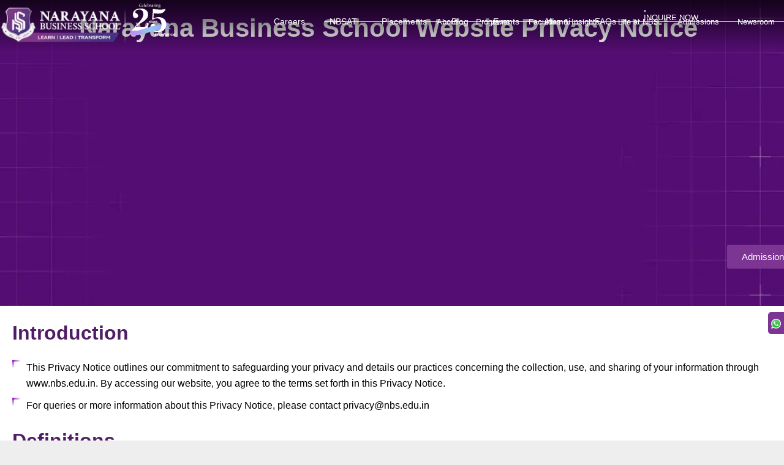

--- FILE ---
content_type: text/html; charset=UTF-8
request_url: https://nbs.edu.in/privacy-policy/
body_size: 77420
content:

<!DOCTYPE html>
<html lang="en-US" prefix="og: https://ogp.me/ns#">

<head><meta charset="UTF-8"><script>if(navigator.userAgent.match(/MSIE|Internet Explorer/i)||navigator.userAgent.match(/Trident\/7\..*?rv:11/i)){var href=document.location.href;if(!href.match(/[?&]nowprocket/)){if(href.indexOf("?")==-1){if(href.indexOf("#")==-1){document.location.href=href+"?nowprocket=1"}else{document.location.href=href.replace("#","?nowprocket=1#")}}else{if(href.indexOf("#")==-1){document.location.href=href+"&nowprocket=1"}else{document.location.href=href.replace("#","&nowprocket=1#")}}}}</script><script>(()=>{class RocketLazyLoadScripts{constructor(){this.v="2.0.4",this.userEvents=["keydown","keyup","mousedown","mouseup","mousemove","mouseover","mouseout","touchmove","touchstart","touchend","touchcancel","wheel","click","dblclick","input"],this.attributeEvents=["onblur","onclick","oncontextmenu","ondblclick","onfocus","onmousedown","onmouseenter","onmouseleave","onmousemove","onmouseout","onmouseover","onmouseup","onmousewheel","onscroll","onsubmit"]}async t(){this.i(),this.o(),/iP(ad|hone)/.test(navigator.userAgent)&&this.h(),this.u(),this.l(this),this.m(),this.k(this),this.p(this),this._(),await Promise.all([this.R(),this.L()]),this.lastBreath=Date.now(),this.S(this),this.P(),this.D(),this.O(),this.M(),await this.C(this.delayedScripts.normal),await this.C(this.delayedScripts.defer),await this.C(this.delayedScripts.async),await this.T(),await this.F(),await this.j(),await this.A(),window.dispatchEvent(new Event("rocket-allScriptsLoaded")),this.everythingLoaded=!0,this.lastTouchEnd&&await new Promise(t=>setTimeout(t,500-Date.now()+this.lastTouchEnd)),this.I(),this.H(),this.U(),this.W()}i(){this.CSPIssue=sessionStorage.getItem("rocketCSPIssue"),document.addEventListener("securitypolicyviolation",t=>{this.CSPIssue||"script-src-elem"!==t.violatedDirective||"data"!==t.blockedURI||(this.CSPIssue=!0,sessionStorage.setItem("rocketCSPIssue",!0))},{isRocket:!0})}o(){window.addEventListener("pageshow",t=>{this.persisted=t.persisted,this.realWindowLoadedFired=!0},{isRocket:!0}),window.addEventListener("pagehide",()=>{this.onFirstUserAction=null},{isRocket:!0})}h(){let t;function e(e){t=e}window.addEventListener("touchstart",e,{isRocket:!0}),window.addEventListener("touchend",function i(o){o.changedTouches[0]&&t.changedTouches[0]&&Math.abs(o.changedTouches[0].pageX-t.changedTouches[0].pageX)<10&&Math.abs(o.changedTouches[0].pageY-t.changedTouches[0].pageY)<10&&o.timeStamp-t.timeStamp<200&&(window.removeEventListener("touchstart",e,{isRocket:!0}),window.removeEventListener("touchend",i,{isRocket:!0}),"INPUT"===o.target.tagName&&"text"===o.target.type||(o.target.dispatchEvent(new TouchEvent("touchend",{target:o.target,bubbles:!0})),o.target.dispatchEvent(new MouseEvent("mouseover",{target:o.target,bubbles:!0})),o.target.dispatchEvent(new PointerEvent("click",{target:o.target,bubbles:!0,cancelable:!0,detail:1,clientX:o.changedTouches[0].clientX,clientY:o.changedTouches[0].clientY})),event.preventDefault()))},{isRocket:!0})}q(t){this.userActionTriggered||("mousemove"!==t.type||this.firstMousemoveIgnored?"keyup"===t.type||"mouseover"===t.type||"mouseout"===t.type||(this.userActionTriggered=!0,this.onFirstUserAction&&this.onFirstUserAction()):this.firstMousemoveIgnored=!0),"click"===t.type&&t.preventDefault(),t.stopPropagation(),t.stopImmediatePropagation(),"touchstart"===this.lastEvent&&"touchend"===t.type&&(this.lastTouchEnd=Date.now()),"click"===t.type&&(this.lastTouchEnd=0),this.lastEvent=t.type,t.composedPath&&t.composedPath()[0].getRootNode()instanceof ShadowRoot&&(t.rocketTarget=t.composedPath()[0]),this.savedUserEvents.push(t)}u(){this.savedUserEvents=[],this.userEventHandler=this.q.bind(this),this.userEvents.forEach(t=>window.addEventListener(t,this.userEventHandler,{passive:!1,isRocket:!0})),document.addEventListener("visibilitychange",this.userEventHandler,{isRocket:!0})}U(){this.userEvents.forEach(t=>window.removeEventListener(t,this.userEventHandler,{passive:!1,isRocket:!0})),document.removeEventListener("visibilitychange",this.userEventHandler,{isRocket:!0}),this.savedUserEvents.forEach(t=>{(t.rocketTarget||t.target).dispatchEvent(new window[t.constructor.name](t.type,t))})}m(){const t="return false",e=Array.from(this.attributeEvents,t=>"data-rocket-"+t),i="["+this.attributeEvents.join("],[")+"]",o="[data-rocket-"+this.attributeEvents.join("],[data-rocket-")+"]",s=(e,i,o)=>{o&&o!==t&&(e.setAttribute("data-rocket-"+i,o),e["rocket"+i]=new Function("event",o),e.setAttribute(i,t))};new MutationObserver(t=>{for(const n of t)"attributes"===n.type&&(n.attributeName.startsWith("data-rocket-")||this.everythingLoaded?n.attributeName.startsWith("data-rocket-")&&this.everythingLoaded&&this.N(n.target,n.attributeName.substring(12)):s(n.target,n.attributeName,n.target.getAttribute(n.attributeName))),"childList"===n.type&&n.addedNodes.forEach(t=>{if(t.nodeType===Node.ELEMENT_NODE)if(this.everythingLoaded)for(const i of[t,...t.querySelectorAll(o)])for(const t of i.getAttributeNames())e.includes(t)&&this.N(i,t.substring(12));else for(const e of[t,...t.querySelectorAll(i)])for(const t of e.getAttributeNames())this.attributeEvents.includes(t)&&s(e,t,e.getAttribute(t))})}).observe(document,{subtree:!0,childList:!0,attributeFilter:[...this.attributeEvents,...e]})}I(){this.attributeEvents.forEach(t=>{document.querySelectorAll("[data-rocket-"+t+"]").forEach(e=>{this.N(e,t)})})}N(t,e){const i=t.getAttribute("data-rocket-"+e);i&&(t.setAttribute(e,i),t.removeAttribute("data-rocket-"+e))}k(t){Object.defineProperty(HTMLElement.prototype,"onclick",{get(){return this.rocketonclick||null},set(e){this.rocketonclick=e,this.setAttribute(t.everythingLoaded?"onclick":"data-rocket-onclick","this.rocketonclick(event)")}})}S(t){function e(e,i){let o=e[i];e[i]=null,Object.defineProperty(e,i,{get:()=>o,set(s){t.everythingLoaded?o=s:e["rocket"+i]=o=s}})}e(document,"onreadystatechange"),e(window,"onload"),e(window,"onpageshow");try{Object.defineProperty(document,"readyState",{get:()=>t.rocketReadyState,set(e){t.rocketReadyState=e},configurable:!0}),document.readyState="loading"}catch(t){console.log("WPRocket DJE readyState conflict, bypassing")}}l(t){this.originalAddEventListener=EventTarget.prototype.addEventListener,this.originalRemoveEventListener=EventTarget.prototype.removeEventListener,this.savedEventListeners=[],EventTarget.prototype.addEventListener=function(e,i,o){o&&o.isRocket||!t.B(e,this)&&!t.userEvents.includes(e)||t.B(e,this)&&!t.userActionTriggered||e.startsWith("rocket-")||t.everythingLoaded?t.originalAddEventListener.call(this,e,i,o):(t.savedEventListeners.push({target:this,remove:!1,type:e,func:i,options:o}),"mouseenter"!==e&&"mouseleave"!==e||t.originalAddEventListener.call(this,e,t.savedUserEvents.push,o))},EventTarget.prototype.removeEventListener=function(e,i,o){o&&o.isRocket||!t.B(e,this)&&!t.userEvents.includes(e)||t.B(e,this)&&!t.userActionTriggered||e.startsWith("rocket-")||t.everythingLoaded?t.originalRemoveEventListener.call(this,e,i,o):t.savedEventListeners.push({target:this,remove:!0,type:e,func:i,options:o})}}J(t,e){this.savedEventListeners=this.savedEventListeners.filter(i=>{let o=i.type,s=i.target||window;return e!==o||t!==s||(this.B(o,s)&&(i.type="rocket-"+o),this.$(i),!1)})}H(){EventTarget.prototype.addEventListener=this.originalAddEventListener,EventTarget.prototype.removeEventListener=this.originalRemoveEventListener,this.savedEventListeners.forEach(t=>this.$(t))}$(t){t.remove?this.originalRemoveEventListener.call(t.target,t.type,t.func,t.options):this.originalAddEventListener.call(t.target,t.type,t.func,t.options)}p(t){let e;function i(e){return t.everythingLoaded?e:e.split(" ").map(t=>"load"===t||t.startsWith("load.")?"rocket-jquery-load":t).join(" ")}function o(o){function s(e){const s=o.fn[e];o.fn[e]=o.fn.init.prototype[e]=function(){return this[0]===window&&t.userActionTriggered&&("string"==typeof arguments[0]||arguments[0]instanceof String?arguments[0]=i(arguments[0]):"object"==typeof arguments[0]&&Object.keys(arguments[0]).forEach(t=>{const e=arguments[0][t];delete arguments[0][t],arguments[0][i(t)]=e})),s.apply(this,arguments),this}}if(o&&o.fn&&!t.allJQueries.includes(o)){const e={DOMContentLoaded:[],"rocket-DOMContentLoaded":[]};for(const t in e)document.addEventListener(t,()=>{e[t].forEach(t=>t())},{isRocket:!0});o.fn.ready=o.fn.init.prototype.ready=function(i){function s(){parseInt(o.fn.jquery)>2?setTimeout(()=>i.bind(document)(o)):i.bind(document)(o)}return"function"==typeof i&&(t.realDomReadyFired?!t.userActionTriggered||t.fauxDomReadyFired?s():e["rocket-DOMContentLoaded"].push(s):e.DOMContentLoaded.push(s)),o([])},s("on"),s("one"),s("off"),t.allJQueries.push(o)}e=o}t.allJQueries=[],o(window.jQuery),Object.defineProperty(window,"jQuery",{get:()=>e,set(t){o(t)}})}P(){const t=new Map;document.write=document.writeln=function(e){const i=document.currentScript,o=document.createRange(),s=i.parentElement;let n=t.get(i);void 0===n&&(n=i.nextSibling,t.set(i,n));const c=document.createDocumentFragment();o.setStart(c,0),c.appendChild(o.createContextualFragment(e)),s.insertBefore(c,n)}}async R(){return new Promise(t=>{this.userActionTriggered?t():this.onFirstUserAction=t})}async L(){return new Promise(t=>{document.addEventListener("DOMContentLoaded",()=>{this.realDomReadyFired=!0,t()},{isRocket:!0})})}async j(){return this.realWindowLoadedFired?Promise.resolve():new Promise(t=>{window.addEventListener("load",t,{isRocket:!0})})}M(){this.pendingScripts=[];this.scriptsMutationObserver=new MutationObserver(t=>{for(const e of t)e.addedNodes.forEach(t=>{"SCRIPT"!==t.tagName||t.noModule||t.isWPRocket||this.pendingScripts.push({script:t,promise:new Promise(e=>{const i=()=>{const i=this.pendingScripts.findIndex(e=>e.script===t);i>=0&&this.pendingScripts.splice(i,1),e()};t.addEventListener("load",i,{isRocket:!0}),t.addEventListener("error",i,{isRocket:!0}),setTimeout(i,1e3)})})})}),this.scriptsMutationObserver.observe(document,{childList:!0,subtree:!0})}async F(){await this.X(),this.pendingScripts.length?(await this.pendingScripts[0].promise,await this.F()):this.scriptsMutationObserver.disconnect()}D(){this.delayedScripts={normal:[],async:[],defer:[]},document.querySelectorAll("script[type$=rocketlazyloadscript]").forEach(t=>{t.hasAttribute("data-rocket-src")?t.hasAttribute("async")&&!1!==t.async?this.delayedScripts.async.push(t):t.hasAttribute("defer")&&!1!==t.defer||"module"===t.getAttribute("data-rocket-type")?this.delayedScripts.defer.push(t):this.delayedScripts.normal.push(t):this.delayedScripts.normal.push(t)})}async _(){await this.L();let t=[];document.querySelectorAll("script[type$=rocketlazyloadscript][data-rocket-src]").forEach(e=>{let i=e.getAttribute("data-rocket-src");if(i&&!i.startsWith("data:")){i.startsWith("//")&&(i=location.protocol+i);try{const o=new URL(i).origin;o!==location.origin&&t.push({src:o,crossOrigin:e.crossOrigin||"module"===e.getAttribute("data-rocket-type")})}catch(t){}}}),t=[...new Map(t.map(t=>[JSON.stringify(t),t])).values()],this.Y(t,"preconnect")}async G(t){if(await this.K(),!0!==t.noModule||!("noModule"in HTMLScriptElement.prototype))return new Promise(e=>{let i;function o(){(i||t).setAttribute("data-rocket-status","executed"),e()}try{if(navigator.userAgent.includes("Firefox/")||""===navigator.vendor||this.CSPIssue)i=document.createElement("script"),[...t.attributes].forEach(t=>{let e=t.nodeName;"type"!==e&&("data-rocket-type"===e&&(e="type"),"data-rocket-src"===e&&(e="src"),i.setAttribute(e,t.nodeValue))}),t.text&&(i.text=t.text),t.nonce&&(i.nonce=t.nonce),i.hasAttribute("src")?(i.addEventListener("load",o,{isRocket:!0}),i.addEventListener("error",()=>{i.setAttribute("data-rocket-status","failed-network"),e()},{isRocket:!0}),setTimeout(()=>{i.isConnected||e()},1)):(i.text=t.text,o()),i.isWPRocket=!0,t.parentNode.replaceChild(i,t);else{const i=t.getAttribute("data-rocket-type"),s=t.getAttribute("data-rocket-src");i?(t.type=i,t.removeAttribute("data-rocket-type")):t.removeAttribute("type"),t.addEventListener("load",o,{isRocket:!0}),t.addEventListener("error",i=>{this.CSPIssue&&i.target.src.startsWith("data:")?(console.log("WPRocket: CSP fallback activated"),t.removeAttribute("src"),this.G(t).then(e)):(t.setAttribute("data-rocket-status","failed-network"),e())},{isRocket:!0}),s?(t.fetchPriority="high",t.removeAttribute("data-rocket-src"),t.src=s):t.src="data:text/javascript;base64,"+window.btoa(unescape(encodeURIComponent(t.text)))}}catch(i){t.setAttribute("data-rocket-status","failed-transform"),e()}});t.setAttribute("data-rocket-status","skipped")}async C(t){const e=t.shift();return e?(e.isConnected&&await this.G(e),this.C(t)):Promise.resolve()}O(){this.Y([...this.delayedScripts.normal,...this.delayedScripts.defer,...this.delayedScripts.async],"preload")}Y(t,e){this.trash=this.trash||[];let i=!0;var o=document.createDocumentFragment();t.forEach(t=>{const s=t.getAttribute&&t.getAttribute("data-rocket-src")||t.src;if(s&&!s.startsWith("data:")){const n=document.createElement("link");n.href=s,n.rel=e,"preconnect"!==e&&(n.as="script",n.fetchPriority=i?"high":"low"),t.getAttribute&&"module"===t.getAttribute("data-rocket-type")&&(n.crossOrigin=!0),t.crossOrigin&&(n.crossOrigin=t.crossOrigin),t.integrity&&(n.integrity=t.integrity),t.nonce&&(n.nonce=t.nonce),o.appendChild(n),this.trash.push(n),i=!1}}),document.head.appendChild(o)}W(){this.trash.forEach(t=>t.remove())}async T(){try{document.readyState="interactive"}catch(t){}this.fauxDomReadyFired=!0;try{await this.K(),this.J(document,"readystatechange"),document.dispatchEvent(new Event("rocket-readystatechange")),await this.K(),document.rocketonreadystatechange&&document.rocketonreadystatechange(),await this.K(),this.J(document,"DOMContentLoaded"),document.dispatchEvent(new Event("rocket-DOMContentLoaded")),await this.K(),this.J(window,"DOMContentLoaded"),window.dispatchEvent(new Event("rocket-DOMContentLoaded"))}catch(t){console.error(t)}}async A(){try{document.readyState="complete"}catch(t){}try{await this.K(),this.J(document,"readystatechange"),document.dispatchEvent(new Event("rocket-readystatechange")),await this.K(),document.rocketonreadystatechange&&document.rocketonreadystatechange(),await this.K(),this.J(window,"load"),window.dispatchEvent(new Event("rocket-load")),await this.K(),window.rocketonload&&window.rocketonload(),await this.K(),this.allJQueries.forEach(t=>t(window).trigger("rocket-jquery-load")),await this.K(),this.J(window,"pageshow");const t=new Event("rocket-pageshow");t.persisted=this.persisted,window.dispatchEvent(t),await this.K(),window.rocketonpageshow&&window.rocketonpageshow({persisted:this.persisted})}catch(t){console.error(t)}}async K(){Date.now()-this.lastBreath>45&&(await this.X(),this.lastBreath=Date.now())}async X(){return document.hidden?new Promise(t=>setTimeout(t)):new Promise(t=>requestAnimationFrame(t))}B(t,e){return e===document&&"readystatechange"===t||(e===document&&"DOMContentLoaded"===t||(e===window&&"DOMContentLoaded"===t||(e===window&&"load"===t||e===window&&"pageshow"===t)))}static run(){(new RocketLazyLoadScripts).t()}}RocketLazyLoadScripts.run()})();</script>
	
	<meta name="viewport" content="width=device-width, initial-scale=1.0" />
		
<!-- Search Engine Optimization by Rank Math PRO - https://rankmath.com/ -->
<title>Privacy Policy | Narayana Business School</title>
<link data-rocket-prefetch data-rocket-feature="preconnect_external_domains" href="https://www.googletagmanager.com" rel="dns-prefetch">
<link data-rocket-prefetch data-rocket-feature="preconnect_external_domains" href="https://connect.facebook.net" rel="dns-prefetch">
<link data-rocket-prefetch data-rocket-feature="preconnect_external_domains" href="https://e621e9c0.delivery.rocketcdn.me" rel="dns-prefetch">
<link data-rocket-prefetch data-rocket-feature="preconnect_external_domains" href="https://cdnjs.cloudflare.com" rel="dns-prefetch">
<link data-rocket-prefetch data-rocket-feature="preconnect_external_domains" href="https://track.nopaperforms.com" rel="dns-prefetch">
<link data-rocket-prefetch data-rocket-feature="preconnect_external_domains" href="https://widgets.in8.nopaperforms.com" rel="dns-prefetch">
<link data-rocket-prefetch data-rocket-feature="preconnect_external_domains" href="https://chatbot.in8.nopaperforms.com" rel="dns-prefetch">
<style data-rocket-feature="rucss" id="wpr-usedcss">img:is([sizes=auto i],[sizes^="auto," i]){contain-intrinsic-size:3000px 1500px}:root{--direction-multiplier:1}body.rtl{--direction-multiplier:-1}.elementor-screen-only,.screen-reader-text,.screen-reader-text span{position:absolute;top:-10000em;width:1px;height:1px;margin:-1px;padding:0;overflow:hidden;clip:rect(0,0,0,0);border:0}.elementor *,.elementor :after,.elementor :before{box-sizing:border-box}.elementor a{box-shadow:none;text-decoration:none}.elementor img{height:auto;max-width:100%;border:none;border-radius:0;box-shadow:none}.elementor .elementor-widget:not(.elementor-widget-text-editor):not(.elementor-widget-theme-post-content) figure{margin:0}.elementor iframe,.elementor object,.elementor video{max-width:100%;width:100%;margin:0;line-height:1;border:none}.elementor .elementor-background-overlay{inset:0;position:absolute}.e-con-inner>.elementor-element.elementor-fixed,.e-con>.elementor-element.elementor-fixed,.elementor-widget-wrap>.elementor-element.elementor-fixed{position:fixed}.elementor-widget-wrap .elementor-element.elementor-widget__width-auto,.elementor-widget-wrap .elementor-element.elementor-widget__width-initial{max-width:100%}.elementor-element.elementor-fixed{z-index:1}.elementor-element{--flex-direction:initial;--flex-wrap:initial;--justify-content:initial;--align-items:initial;--align-content:initial;--gap:initial;--flex-basis:initial;--flex-grow:initial;--flex-shrink:initial;--order:initial;--align-self:initial;flex-basis:var(--flex-basis);flex-grow:var(--flex-grow);flex-shrink:var(--flex-shrink);order:var(--order);align-self:var(--align-self)}.elementor-element:where(.e-con-full,.elementor-widget){flex-direction:var(--flex-direction);flex-wrap:var(--flex-wrap);justify-content:var(--justify-content);align-items:var(--align-items);align-content:var(--align-content);gap:var(--row-gap) var(--column-gap)}.elementor-invisible{visibility:hidden}@media (max-width:767px){.elementor-widget-wrap .elementor-element.elementor-widget-mobile__width-initial{max-width:100%}.elementor-mobile-align-center{text-align:center}.elementor-mobile-align-center .elementor-button{width:auto}.elementor-column{width:100%}}:root{--page-title-display:block}.elementor-section{position:relative}.elementor-section .elementor-container{display:flex;margin-inline:auto;position:relative}@media (max-width:1024px){.elementor-section .elementor-container{flex-wrap:wrap}}.elementor-section.elementor-section-boxed>.elementor-container{max-width:1140px}.elementor-section.elementor-section-stretched{position:relative;width:100%}.elementor-widget-wrap{position:relative;width:100%;flex-wrap:wrap;align-content:flex-start}.elementor:not(.elementor-bc-flex-widget) .elementor-widget-wrap{display:flex}.elementor-widget-wrap>.elementor-element{width:100%}.elementor-widget-wrap.e-swiper-container{width:calc(100% - (var(--e-column-margin-left,0px) + var(--e-column-margin-right,0px)))}.elementor-widget{position:relative}.elementor-widget:not(:last-child){margin-block-end:var(--kit-widget-spacing,20px)}.elementor-widget:not(:last-child).elementor-widget__width-auto,.elementor-widget:not(:last-child).elementor-widget__width-initial{margin-block-end:0}.elementor-column{position:relative;min-height:1px;display:flex}.elementor-column-gap-default>.elementor-column>.elementor-element-populated{padding:10px}@media (min-width:768px){.elementor-column.elementor-col-16{width:16.666%}.elementor-column.elementor-col-20{width:20%}.elementor-column.elementor-col-33{width:33.333%}.elementor-column.elementor-col-50{width:50%}.elementor-column.elementor-col-100{width:100%}}.elementor-grid{display:grid;grid-column-gap:var(--grid-column-gap);grid-row-gap:var(--grid-row-gap)}.elementor-grid .elementor-grid-item{min-width:0}.elementor-grid-0 .elementor-grid{display:inline-block;width:100%;word-spacing:var(--grid-column-gap);margin-block-end:calc(-1 * var(--grid-row-gap))}.elementor-grid-0 .elementor-grid .elementor-grid-item{display:inline-block;margin-block-end:var(--grid-row-gap);word-break:break-word}@media (min-width:1025px){#elementor-device-mode:after{content:"desktop"}}@media (min-width:-1){#elementor-device-mode:after{content:"widescreen"}.elementor-widget:not(.elementor-widescreen-align-end) .elementor-icon-list-item:after{inset-inline-start:0}.elementor-widget:not(.elementor-widescreen-align-start) .elementor-icon-list-item:after{inset-inline-end:0}}@media (max-width:-1){#elementor-device-mode:after{content:"laptop"}#elementor-device-mode:after{content:"tablet_extra"}}@media (max-width:1024px){#elementor-device-mode:after{content:"tablet"}}@media (max-width:-1){#elementor-device-mode:after{content:"mobile_extra"}.elementor-widget:not(.elementor-laptop-align-end) .elementor-icon-list-item:after{inset-inline-start:0}.elementor-widget:not(.elementor-laptop-align-start) .elementor-icon-list-item:after{inset-inline-end:0}.elementor-widget:not(.elementor-tablet_extra-align-end) .elementor-icon-list-item:after{inset-inline-start:0}.elementor-widget:not(.elementor-tablet_extra-align-start) .elementor-icon-list-item:after{inset-inline-end:0}}@media (prefers-reduced-motion:no-preference){html{scroll-behavior:smooth}}.e-con{--border-radius:0;--border-top-width:0px;--border-right-width:0px;--border-bottom-width:0px;--border-left-width:0px;--border-style:initial;--border-color:initial;--container-widget-width:100%;--container-widget-height:initial;--container-widget-flex-grow:0;--container-widget-align-self:initial;--content-width:min(100%, var(--container-max-width, 1140px));--width:100%;--min-height:initial;--height:auto;--text-align:initial;--margin-top:0px;--margin-right:0px;--margin-bottom:0px;--margin-left:0px;--padding-top:var(--container-default-padding-top, 10px);--padding-right:var(--container-default-padding-right, 10px);--padding-bottom:var(--container-default-padding-bottom, 10px);--padding-left:var(--container-default-padding-left, 10px);--position:relative;--z-index:revert;--overflow:visible;--gap:var(--widgets-spacing, 20px);--row-gap:var(--widgets-spacing-row, 20px);--column-gap:var(--widgets-spacing-column, 20px);--overlay-mix-blend-mode:initial;--overlay-opacity:1;--overlay-transition:0.3s;--e-con-grid-template-columns:repeat(3, 1fr);--e-con-grid-template-rows:repeat(2, 1fr);position:var(--position);width:var(--width);min-width:0;min-height:var(--min-height);height:var(--height);border-radius:var(--border-radius);z-index:var(--z-index);overflow:var(--overflow);--flex-wrap-mobile:wrap}.e-con:where(:not(.e-div-block-base)){transition:background var(--background-transition, .3s),border var(--border-transition, .3s),box-shadow var(--border-transition, .3s),transform var(--e-con-transform-transition-duration, .4s)}.e-con{--margin-block-start:var(--margin-top);--margin-block-end:var(--margin-bottom);--margin-inline-start:var(--margin-left);--margin-inline-end:var(--margin-right);--padding-inline-start:var(--padding-left);--padding-inline-end:var(--padding-right);--padding-block-start:var(--padding-top);--padding-block-end:var(--padding-bottom);--border-block-start-width:var(--border-top-width);--border-block-end-width:var(--border-bottom-width);--border-inline-start-width:var(--border-left-width);--border-inline-end-width:var(--border-right-width)}body.rtl .e-con{--padding-inline-start:var(--padding-right);--padding-inline-end:var(--padding-left);--margin-inline-start:var(--margin-right);--margin-inline-end:var(--margin-left);--border-inline-start-width:var(--border-right-width);--border-inline-end-width:var(--border-left-width)}.e-con{margin-block-start:var(--margin-block-start);margin-inline-end:var(--margin-inline-end);margin-block-end:var(--margin-block-end);margin-inline-start:var(--margin-inline-start);padding-inline-start:var(--padding-inline-start);padding-inline-end:var(--padding-inline-end)}.e-con.e-flex{--flex-direction:column;--flex-basis:auto;--flex-grow:0;--flex-shrink:1;flex:var(--flex-grow) var(--flex-shrink) var(--flex-basis)}.e-con-full,.e-con>.e-con-inner{text-align:var(--text-align);padding-block-start:var(--padding-block-start);padding-block-end:var(--padding-block-end)}.e-con-full.e-flex,.e-con.e-flex>.e-con-inner{flex-direction:var(--flex-direction)}.e-con,.e-con>.e-con-inner{display:var(--display)}.e-con.e-grid{--grid-justify-content:start;--grid-align-content:start;--grid-auto-flow:row}.e-con.e-grid,.e-con.e-grid>.e-con-inner{grid-template-columns:var(--e-con-grid-template-columns);grid-template-rows:var(--e-con-grid-template-rows);justify-content:var(--grid-justify-content);align-content:var(--grid-align-content);grid-auto-flow:var(--grid-auto-flow);justify-items:var(--justify-items);align-items:var(--align-items)}.e-con-boxed.e-flex{flex-direction:column;flex-wrap:initial;justify-content:initial;align-items:initial;align-content:initial}.e-con-boxed.e-grid{justify-items:initial;grid-template-columns:1fr;grid-template-rows:1fr}.e-con-boxed{text-align:initial;gap:initial}.e-con.e-flex>.e-con-inner{flex-wrap:var(--flex-wrap);justify-content:var(--justify-content);align-items:var(--align-items);align-content:var(--align-content);flex-basis:initial;flex-grow:1;flex-shrink:initial;align-self:initial}.e-con.e-grid>.e-con-inner{justify-items:var(--justify-items);align-items:var(--align-items)}.e-con>.e-con-inner{gap:var(--row-gap) var(--column-gap);width:100%;max-width:var(--content-width);margin:0 auto;padding-inline-start:0;padding-inline-end:0;height:100%}:is(.elementor-section-wrap,[data-elementor-id])>.e-con{--margin-left:auto;--margin-right:auto;max-width:min(100%,var(--width))}.e-con .elementor-widget.elementor-widget{margin-block-end:0}.e-con::before,.e-con>.elementor-motion-effects-container>.elementor-motion-effects-layer::before{content:var(--background-overlay);display:block;position:absolute;mix-blend-mode:var(--overlay-mix-blend-mode);opacity:var(--overlay-opacity);transition:var(--overlay-transition, .3s);border-radius:var(--border-radius);border-style:var(--border-style);border-color:var(--border-color);border-block-start-width:var(--border-block-start-width);border-inline-end-width:var(--border-inline-end-width);border-block-end-width:var(--border-block-end-width);border-inline-start-width:var(--border-inline-start-width);top:calc(0px - var(--border-top-width));left:calc(0px - var(--border-left-width));width:max(100% + var(--border-left-width) + var(--border-right-width),100%);height:max(100% + var(--border-top-width) + var(--border-bottom-width),100%)}.e-con::before{transition:background var(--overlay-transition, .3s),border-radius var(--border-transition, .3s),opacity var(--overlay-transition, .3s)}.e-con .elementor-widget{min-width:0}.e-con .elementor-widget.e-widget-swiper{width:100%}.e-con>.e-con-inner>.elementor-widget>.elementor-widget-container,.e-con>.elementor-widget>.elementor-widget-container{height:100%}.e-con.e-con>.e-con-inner>.elementor-widget,.elementor.elementor .e-con>.elementor-widget{max-width:100%}.e-con .elementor-widget:not(:last-child){--kit-widget-spacing:0px}@media (max-width:767px){#elementor-device-mode:after{content:"mobile"}.e-con.e-flex{--width:100%;--flex-wrap:var(--flex-wrap-mobile)}.elementor .elementor-hidden-mobile{display:none}}.elementor-element:where(:not(.e-con)):where(:not(.e-div-block-base)) .elementor-widget-container,.elementor-element:where(:not(.e-con)):where(:not(.e-div-block-base)):not(:has(.elementor-widget-container)){transition:background .3s,border .3s,border-radius .3s,box-shadow .3s,transform var(--e-transform-transition-duration, 400ms)}.elementor-heading-title{padding:0;margin:0;line-height:1}.elementor-button{display:inline-block;line-height:1;background-color:#69727d;font-size:15px;padding:12px 24px;border-radius:3px;color:#fff;fill:#fff;text-align:center;transition:all .3s}.elementor-button:focus,.elementor-button:hover,.elementor-button:visited{color:#fff}.elementor-button-content-wrapper{display:flex;justify-content:center;flex-direction:row;gap:5px}.elementor-button-icon{display:flex;align-items:center}.elementor-button-icon svg{width:1em;height:auto}.elementor-button-icon .e-font-icon-svg{height:1em}.elementor-button-text{display:inline-block}.elementor-button span{text-decoration:inherit}.elementor-icon{display:inline-block;line-height:1;transition:all .3s;color:#69727d;font-size:50px;text-align:center}.elementor-icon:hover{color:#69727d}.elementor-icon i,.elementor-icon svg{width:1em;height:1em;position:relative;display:block}.elementor-icon i:before,.elementor-icon svg:before{position:absolute;left:50%;transform:translateX(-50%)}.elementor-shape-rounded .elementor-icon{border-radius:10%}.e-transform .elementor-widget-container,.e-transform:not(:has(.elementor-widget-container)){transform:perspective(var(--e-transform-perspective,0)) rotateZ(var(--e-transform-rotateZ,0)) rotateX(var(--e-transform-rotateX,0)) rotateY(var(--e-transform-rotateY,0)) translate(var(--e-transform-translate,0)) translateX(var(--e-transform-translateX,0)) translateY(var(--e-transform-translateY,0)) scaleX(calc(var(--e-transform-flipX,1) * var(--e-transform-scaleX,var(--e-transform-scale,1)))) scaleY(calc(var(--e-transform-flipY,1) * var(--e-transform-scaleY,var(--e-transform-scale,1)))) skewX(var(--e-transform-skewX,0)) skewY(var(--e-transform-skewY,0));transform-origin:var(--e-transform-origin-y) var(--e-transform-origin-x)}.e-con.e-transform{transform:perspective(var(--e-con-transform-perspective,0)) rotateZ(var(--e-con-transform-rotateZ,0)) rotateX(var(--e-con-transform-rotateX,0)) rotateY(var(--e-con-transform-rotateY,0)) translate(var(--e-con-transform-translate,0)) translateX(var(--e-con-transform-translateX,0)) translateY(var(--e-con-transform-translateY,0)) scaleX(calc(var(--e-con-transform-flipX,1) * var(--e-con-transform-scaleX,var(--e-con-transform-scale,1)))) scaleY(calc(var(--e-con-transform-flipY,1) * var(--e-con-transform-scaleY,var(--e-con-transform-scale,1)))) skewX(var(--e-con-transform-skewX,0)) skewY(var(--e-con-transform-skewY,0));transform-origin:var(--e-con-transform-origin-y) var(--e-con-transform-origin-x)}.animated{animation-duration:1.25s}.animated.reverse{animation-direction:reverse;animation-fill-mode:forwards}@media (prefers-reduced-motion:reduce){.animated{animation:none!important}html *{transition-duration:0s!important;transition-delay:0s!important}}@media (min-width:768px) and (max-width:1024px){.elementor .elementor-hidden-tablet{display:none}}@media (min-width:1025px) and (max-width:99999px){.elementor .elementor-hidden-desktop{display:none}}.elementor-60450 .elementor-element.elementor-element-d1c6dda>.elementor-background-overlay{opacity:.5;transition:background .3s,border-radius .3s,opacity .3s}.elementor-60450 .elementor-element.elementor-element-d1c6dda{transition:background .3s,border .3s,border-radius .3s,box-shadow .3s;margin-top:0;margin-bottom:0;padding:0 0 5px;z-index:9}.elementor-bc-flex-widget .elementor-60450 .elementor-element.elementor-element-2ff0c0a.elementor-column .elementor-widget-wrap{align-items:center}.elementor-60450 .elementor-element.elementor-element-2ff0c0a.elementor-column.elementor-element[data-element_type=column]>.elementor-widget-wrap.elementor-element-populated{align-content:center;align-items:center}.elementor-60450 .elementor-element.elementor-element-2ff0c0a>.elementor-element-populated{border-style:none;padding:0}.elementor-60450 .elementor-element.elementor-element-2ff0c0a{z-index:999}.elementor-60450 .elementor-element.elementor-element-8abd2ae{transition:background .3s,border .3s,border-radius .3s,box-shadow .3s;margin-top:0;margin-bottom:0;padding:0}.elementor-60450 .elementor-element.elementor-element-8abd2ae>.elementor-background-overlay{transition:background .3s,border-radius .3s,opacity .3s}.elementor-60450 .elementor-element.elementor-element-0efa775>.elementor-element-populated{border-style:solid;border-width:0;padding:10px 0 10px 20px}.elementor-60450 .elementor-element.elementor-element-43c4f18{padding:5px 0 0;text-align:start}.elementor-60450 .elementor-element.elementor-element-43c4f18 img{width:320px;height:100%}.elementor-bc-flex-widget .elementor-60450 .elementor-element.elementor-element-40274a1.elementor-column .elementor-widget-wrap{align-items:center}.elementor-60450 .elementor-element.elementor-element-40274a1.elementor-column.elementor-element[data-element_type=column]>.elementor-widget-wrap.elementor-element-populated{align-content:center;align-items:center}.elementor-60450 .elementor-element.elementor-element-40274a1.elementor-column>.elementor-widget-wrap{justify-content:flex-end}.elementor-60450 .elementor-element.elementor-element-40274a1>.elementor-element-populated{transition:background .3s,border .3s,border-radius .3s,box-shadow .3s;margin:0;--e-column-margin-right:0px;--e-column-margin-left:0px;padding:0 30px 0 0}.elementor-60450 .elementor-element.elementor-element-40274a1>.elementor-element-populated>.elementor-background-overlay{transition:background .3s,border-radius .3s,opacity .3s}.elementor-60450 .elementor-element.elementor-element-cce81ae .elementor-button{background-color:#fff;font-size:12px;font-weight:500;text-transform:uppercase;fill:var(--e-global-color-secondary);color:var(--e-global-color-secondary);border-style:none;border-radius:5px 5px 5px 5px;padding:8px 10px}.elementor-60450 .elementor-element.elementor-element-cce81ae{width:auto;max-width:auto;margin:12px -4px calc(var(--kit-widget-spacing,0px) + -4px) -4px;padding:0 20px 0 0}.elementor-60450 .elementor-element.elementor-element-cce81ae .elementor-button:focus,.elementor-60450 .elementor-element.elementor-element-cce81ae .elementor-button:hover{color:var(--e-global-color-primary)}.elementor-60450 .elementor-element.elementor-element-cce81ae .elementor-button:focus svg,.elementor-60450 .elementor-element.elementor-element-cce81ae .elementor-button:hover svg{fill:var(--e-global-color-primary)}.elementor-60450 .elementor-element.elementor-element-4520e47{width:auto;max-width:auto;--e-icon-list-icon-size:14px;--icon-vertical-offset:0px}.elementor-60450 .elementor-element.elementor-element-4520e47.elementor-element{--flex-grow:0;--flex-shrink:0}.elementor-60450 .elementor-element.elementor-element-4520e47 .elementor-icon-list-icon i{transition:color .3s}.elementor-60450 .elementor-element.elementor-element-4520e47 .elementor-icon-list-icon svg{transition:fill .3s}.elementor-60450 .elementor-element.elementor-element-4520e47 .elementor-icon-list-item>.elementor-icon-list-text,.elementor-60450 .elementor-element.elementor-element-4520e47 .elementor-icon-list-item>a{font-family:Roboto,Sans-serif;font-size:16px;font-weight:600}.elementor-60450 .elementor-element.elementor-element-4520e47 .elementor-icon-list-text{color:#fff;transition:color .3s}.elementor-60450 .elementor-element.elementor-element-a379165{transition:background .3s,border .3s,border-radius .3s,box-shadow .3s;margin-top:0;margin-bottom:0;padding:0}.elementor-60450 .elementor-element.elementor-element-a379165>.elementor-background-overlay{transition:background .3s,border-radius .3s,opacity .3s}.elementor-60450 .elementor-element.elementor-element-2276a38:not(.elementor-motion-effects-element-type-background)>.elementor-widget-wrap,.elementor-60450 .elementor-element.elementor-element-2276a38>.elementor-widget-wrap>.elementor-motion-effects-container>.elementor-motion-effects-layer{background-color:#02010100}.elementor-60450 .elementor-element.elementor-element-2276a38>.elementor-element-populated{border-style:solid;border-width:0;transition:background .3s,border .3s,border-radius .3s,box-shadow .3s}.elementor-60450 .elementor-element.elementor-element-2276a38>.elementor-element-populated>.elementor-background-overlay{transition:background .3s,border-radius .3s,opacity .3s}.elementor-60450 .elementor-element.elementor-element-1264fb2{margin:0 0 calc(var(--kit-widget-spacing,0px) + 0px) 0}.elementor-60450 .elementor-element.elementor-element-1264fb2 .jeg-elementor-kit.jkit-nav-menu .jkit-menu-wrapper:not(.active) .jkit-menu,.elementor-60450 .elementor-element.elementor-element-1264fb2 .jeg-elementor-kit.jkit-nav-menu .jkit-menu-wrapper:not(.active) .jkit-menu>li>a,.elementor-60450 .elementor-element.elementor-element-1264fb2 .jeg-elementor-kit.jkit-nav-menu .jkit-menu>ul{display:flex}.elementor-60450 .elementor-element.elementor-element-1264fb2 .jeg-elementor-kit.jkit-nav-menu .jkit-menu-wrapper .jkit-menu{justify-content:center}.elementor-60450 .elementor-element.elementor-element-1264fb2 .jeg-elementor-kit.jkit-nav-menu .jkit-menu-wrapper .jkit-menu .menu-item .sub-menu{left:unset;top:100%;right:unset;bottom:unset}.elementor-60450 .elementor-element.elementor-element-1264fb2 .jeg-elementor-kit.jkit-nav-menu .jkit-menu-wrapper .jkit-menu .menu-item .sub-menu .menu-item .sub-menu{left:100%;top:unset;right:unset;bottom:unset}.elementor-60450 .elementor-element.elementor-element-1264fb2 .jeg-elementor-kit.jkit-nav-menu .jkit-menu-wrapper{height:30px}.elementor-60450 .elementor-element.elementor-element-1264fb2 .jeg-elementor-kit.jkit-nav-menu .jkit-menu-wrapper .jkit-menu>li>a{font-size:18px;font-weight:700;margin:0;color:#fff}.elementor-60450 .elementor-element.elementor-element-1264fb2 .jeg-elementor-kit.jkit-nav-menu .jkit-menu-wrapper .jkit-menu>li>a i{font-size:0px}.elementor-60450 .elementor-element.elementor-element-1264fb2 .jeg-elementor-kit.jkit-nav-menu .jkit-menu-wrapper .jkit-menu>li>a svg{width:0;fill:#FFFFFF}.elementor-60450 .elementor-element.elementor-element-1264fb2 .jeg-elementor-kit.jkit-nav-menu .jkit-menu-wrapper .jkit-menu>li:last-child>a{border-style:solid}.elementor-60450 .elementor-element.elementor-element-1264fb2 .jeg-elementor-kit.jkit-nav-menu .jkit-menu-wrapper .jkit-menu .sub-menu li a{font-size:14px;font-weight:300;margin:0;padding:5px 5px 0}.elementor-60450 .elementor-element.elementor-element-1264fb2 .jeg-elementor-kit.jkit-nav-menu .jkit-menu-wrapper .jkit-menu li.menu-item-has-children .sub-menu{margin:10px 0 0 -70px;padding:10px 20px 20px;min-width:230px}.elementor-60450 .elementor-element.elementor-element-1264fb2 .jeg-elementor-kit.jkit-nav-menu .jkit-hamburger-menu{float:right}.elementor-60450 .elementor-element.elementor-element-1264fb2 .jeg-elementor-kit.jkit-nav-menu .jkit-menu-wrapper .jkit-nav-identity-panel .jkit-nav-site-title .jkit-nav-logo img{object-fit:cover}.elementor-60450 .elementor-element.elementor-element-50e3175{--display:flex;--position:fixed;top:0}body:not(.rtl) .elementor-60450 .elementor-element.elementor-element-50e3175{left:0}body.rtl .elementor-60450 .elementor-element.elementor-element-50e3175{right:0}.elementor-60450 .elementor-element.elementor-element-f2473cd{--display:flex;--flex-direction:row;--container-widget-width:initial;--container-widget-height:100%;--container-widget-flex-grow:1;--container-widget-align-self:stretch;--flex-wrap-mobile:wrap;--gap:0px 0px;--row-gap:0px;--column-gap:0px;--z-index:999}.elementor-60450 .elementor-element.elementor-element-f2473cd:not(.elementor-motion-effects-element-type-background),.elementor-60450 .elementor-element.elementor-element-f2473cd>.elementor-motion-effects-container>.elementor-motion-effects-layer{background-color:#fff}.elementor-60450 .elementor-element.elementor-element-beb6262 .elementor-heading-title{font-size:12px;font-weight:500;color:#540d72}.elementor-60450 .elementor-element.elementor-element-5cb9dac .elementor-button{background-color:#23c83900;font-size:12px;font-weight:600;line-height:16px;fill:#540D72;color:#540d72;border-radius:0 0 0 0;padding:0}.elementor-60450 .elementor-element.elementor-element-5cb9dac .elementor-button-content-wrapper{flex-direction:row-reverse}.elementor-60450 .elementor-element.elementor-element-e26097b{--display:flex;--flex-direction:row;--container-widget-width:initial;--container-widget-height:100%;--container-widget-flex-grow:1;--container-widget-align-self:stretch;--flex-wrap-mobile:wrap;--gap:0px 0px;--row-gap:0px;--column-gap:0px;--z-index:999}.elementor-60450 .elementor-element.elementor-element-e26097b:not(.elementor-motion-effects-element-type-background),.elementor-60450 .elementor-element.elementor-element-e26097b>.elementor-motion-effects-container>.elementor-motion-effects-layer{background-color:#7d3594}.elementor-60450 .elementor-element.elementor-element-5e43e91{--display:flex;--flex-direction:column;--container-widget-width:100%;--container-widget-height:initial;--container-widget-flex-grow:0;--container-widget-align-self:initial;--flex-wrap-mobile:wrap}.elementor-60450 .elementor-element.elementor-element-05f7857{--display:flex}.elementor-60450 .elementor-element.elementor-element-248e503{--display:flex}.elementor-60450 .elementor-element.elementor-element-f66d559{--display:flex;--flex-direction:column;--container-widget-width:100%;--container-widget-height:initial;--container-widget-flex-grow:0;--container-widget-align-self:initial;--flex-wrap-mobile:wrap}.elementor-60450 .elementor-element.elementor-element-f66d559.elementor-element.e-flex.jkit-sticky-element--enabled.sticky-pinned.jkit-sticky-element-on--down{top:0}.elementor-60450 .elementor-element.elementor-element-f66d559.elementor-element.e-flex.jkit-sticky-element--enabled.sticky-pinned.jkit-sticky-element-on--both{top:0;bottom:0}#wpadminbar~* .elementor-60450 .elementor-element.elementor-element-f66d559.elementor-element.e-flex.jkit-sticky-element--enabled.sticky-pinned.jkit-sticky-element-on--down,#wpadminbar~.elementor-60450 .elementor-element.elementor-element-f66d559.elementor-element.e-flex.jkit-sticky-element--enabled.sticky-pinned.jkit-sticky-element-on--down{top:calc(0px + var(--wpadminbar-height,0px))}#wpadminbar~* .elementor-60450 .elementor-element.elementor-element-f66d559.elementor-element.e-flex.jkit-sticky-element--enabled.sticky-pinned.jkit-sticky-element-on--both,#wpadminbar~.elementor-60450 .elementor-element.elementor-element-f66d559.elementor-element.e-flex.jkit-sticky-element--enabled.sticky-pinned.jkit-sticky-element-on--both{top:calc(0px + var(--wpadminbar-height,0px))}.elementor-60450 .elementor-element.elementor-element-f66d559.elementor-element.e-flex.jkit-sticky-element--enabled.sticky-pinned.jkit-sticky-element-on--up{bottom:0}.elementor-60450 .elementor-element.elementor-element-f66d559.elementor-element.e-flex.jkit-sticky-element--enabled{z-index:0}.elementor-60450 .elementor-element.elementor-element-22c8fd9 .jeg-elementor-kit.jkit-nav-menu .jkit-menu-wrapper{background-color:#7d3594;height:80px}.elementor-60450 .elementor-element.elementor-element-22c8fd9 .jeg-elementor-kit.jkit-nav-menu .jkit-menu-wrapper .jkit-menu li.menu-item-has-children .sub-menu{background-color:#fff;min-width:220px;box-shadow:0 0 10px 0 rgba(102,102,102,.5)}.elementor-60450 .elementor-element.elementor-element-22c8fd9 .jeg-elementor-kit.jkit-nav-menu .jkit-hamburger-menu{background-color:#fff;float:right;border-style:none;transition-duration:1.3s}.elementor-60450 .elementor-element.elementor-element-22c8fd9 .jeg-elementor-kit.jkit-nav-menu .jkit-hamburger-menu.hover-gradient:before,.elementor-60450 .elementor-element.elementor-element-22c8fd9 .jeg-elementor-kit.jkit-nav-menu .jkit-hamburger-menu:not(.hover-gradient):hover{background-color:#fff}.elementor-60450 .elementor-element.elementor-element-22c8fd9 .jeg-elementor-kit.jkit-nav-menu .jkit-menu-wrapper .jkit-nav-identity-panel .jkit-close-menu{background-color:#fffFFF00;border-style:none}.elementor-60450 .elementor-element.elementor-element-22c8fd9 .jeg-elementor-kit.jkit-nav-menu .jkit-menu-wrapper:not(.active) .jkit-menu,.elementor-60450 .elementor-element.elementor-element-22c8fd9 .jeg-elementor-kit.jkit-nav-menu .jkit-menu-wrapper:not(.active) .jkit-menu>li>a,.elementor-60450 .elementor-element.elementor-element-22c8fd9 .jeg-elementor-kit.jkit-nav-menu .jkit-menu>ul{display:flex}.elementor-60450 .elementor-element.elementor-element-22c8fd9 .jeg-elementor-kit.jkit-nav-menu .jkit-menu-wrapper .jkit-menu{justify-content:flex-start}.elementor-60450 .elementor-element.elementor-element-22c8fd9 .jeg-elementor-kit.jkit-nav-menu .jkit-menu-wrapper .jkit-menu .menu-item .sub-menu{left:unset;top:100%;right:unset;bottom:unset}.elementor-60450 .elementor-element.elementor-element-22c8fd9 .jeg-elementor-kit.jkit-nav-menu .jkit-menu-wrapper .jkit-menu .menu-item .sub-menu .menu-item .sub-menu{left:100%;top:unset;right:unset;bottom:unset}.elementor-60450 .elementor-element.elementor-element-22c8fd9 .jeg-elementor-kit.jkit-nav-menu .jkit-menu-wrapper .jkit-menu>li>a{border-style:none}.elementor-60450 .elementor-element.elementor-element-22c8fd9 .jeg-elementor-kit.jkit-nav-menu .jkit-menu-wrapper .jkit-menu>li:first-child>a{border-style:none}.elementor-60450 .elementor-element.elementor-element-22c8fd9 .jeg-elementor-kit.jkit-nav-menu .jkit-menu-wrapper .jkit-menu>li:last-child>a{border-style:none}.elementor-60450 .elementor-element.elementor-element-22c8fd9 .jeg-elementor-kit.jkit-nav-menu .jkit-menu-wrapper .jkit-menu li.has-mega-menu>a i,.elementor-60450 .elementor-element.elementor-element-22c8fd9 .jeg-elementor-kit.jkit-nav-menu .jkit-menu-wrapper .jkit-menu li.has-mega-menu>a svg,.elementor-60450 .elementor-element.elementor-element-22c8fd9 .jeg-elementor-kit.jkit-nav-menu .jkit-menu-wrapper .jkit-menu li.menu-item-has-children>a i,.elementor-60450 .elementor-element.elementor-element-22c8fd9 .jeg-elementor-kit.jkit-nav-menu .jkit-menu-wrapper .jkit-menu li.menu-item-has-children>a svg{border-style:none}.elementor-60450 .elementor-element.elementor-element-22c8fd9 .jeg-elementor-kit.jkit-nav-menu .jkit-menu-wrapper .jkit-nav-identity-panel .jkit-nav-site-title .jkit-nav-logo img{object-fit:cover}.elementor-60450 .elementor-element.elementor-element-8629e48>.elementor-background-overlay{opacity:.5;transition:background .3s,border-radius .3s,opacity .3s}.elementor-60450 .elementor-element.elementor-element-8629e48{transition:background .3s,border .3s,border-radius .3s,box-shadow .3s;margin-top:0;margin-bottom:0;padding:0 0 5px;z-index:999}.elementor-bc-flex-widget .elementor-60450 .elementor-element.elementor-element-be9e232.elementor-column .elementor-widget-wrap{align-items:center}.elementor-60450 .elementor-element.elementor-element-be9e232.elementor-column.elementor-element[data-element_type=column]>.elementor-widget-wrap.elementor-element-populated{align-content:center;align-items:center}.elementor-60450 .elementor-element.elementor-element-be9e232>.elementor-element-populated{border-style:none;padding:0}.elementor-60450 .elementor-element.elementor-element-be9e232{z-index:999}.elementor-60450 .elementor-element.elementor-element-9a09034:not(.elementor-motion-effects-element-type-background),.elementor-60450 .elementor-element.elementor-element-9a09034>.elementor-motion-effects-container>.elementor-motion-effects-layer{background-color:#7d3594}.elementor-60450 .elementor-element.elementor-element-9a09034{transition:background .3s,border .3s,border-radius .3s,box-shadow .3s;margin-top:0;margin-bottom:0;padding:0}.elementor-60450 .elementor-element.elementor-element-9a09034>.elementor-background-overlay{transition:background .3s,border-radius .3s,opacity .3s}.elementor-60450 .elementor-element.elementor-element-739d1ca>.elementor-element-populated{border-style:solid;border-width:0;padding:10px 0 10px 20px}.elementor-60450 .elementor-element.elementor-element-b5bcdea{padding:5px 0 0;text-align:start}.elementor-60450 .elementor-element.elementor-element-b5bcdea img{width:320px;height:100%}.elementor-bc-flex-widget .elementor-60450 .elementor-element.elementor-element-13ab90e.elementor-column .elementor-widget-wrap{align-items:center}.elementor-60450 .elementor-element.elementor-element-13ab90e.elementor-column.elementor-element[data-element_type=column]>.elementor-widget-wrap.elementor-element-populated{align-content:center;align-items:center}.elementor-60450 .elementor-element.elementor-element-13ab90e.elementor-column>.elementor-widget-wrap{justify-content:flex-end}.elementor-60450 .elementor-element.elementor-element-13ab90e>.elementor-element-populated{transition:background .3s,border .3s,border-radius .3s,box-shadow .3s;margin:0;--e-column-margin-right:0px;--e-column-margin-left:0px;padding:0 30px 0 0}.elementor-60450 .elementor-element.elementor-element-13ab90e>.elementor-element-populated>.elementor-background-overlay{transition:background .3s,border-radius .3s,opacity .3s}.elementor-60450 .elementor-element.elementor-element-9fd72f3 .elementor-button{background-color:#fff;font-size:12px;font-weight:500;text-transform:uppercase;fill:var(--e-global-color-secondary);color:var(--e-global-color-secondary);border-style:none;border-radius:5px 5px 5px 5px;padding:8px 10px}.elementor-60450 .elementor-element.elementor-element-9fd72f3{width:auto;max-width:auto;margin:12px -4px calc(var(--kit-widget-spacing,0px) + -4px) -4px;padding:0 20px 0 0}.elementor-60450 .elementor-element.elementor-element-9fd72f3 .elementor-button:focus,.elementor-60450 .elementor-element.elementor-element-9fd72f3 .elementor-button:hover{color:var(--e-global-color-primary)}.elementor-60450 .elementor-element.elementor-element-9fd72f3 .elementor-button:focus svg,.elementor-60450 .elementor-element.elementor-element-9fd72f3 .elementor-button:hover svg{fill:var(--e-global-color-primary)}.elementor-60450 .elementor-element.elementor-element-7aaaafe{width:auto;max-width:auto;--e-icon-list-icon-size:14px;--icon-vertical-offset:0px}.elementor-60450 .elementor-element.elementor-element-7aaaafe.elementor-element{--flex-grow:0;--flex-shrink:0}.elementor-60450 .elementor-element.elementor-element-7aaaafe .elementor-icon-list-icon i{transition:color .3s}.elementor-60450 .elementor-element.elementor-element-7aaaafe .elementor-icon-list-icon svg{transition:fill .3s}.elementor-60450 .elementor-element.elementor-element-7aaaafe .elementor-icon-list-item>.elementor-icon-list-text,.elementor-60450 .elementor-element.elementor-element-7aaaafe .elementor-icon-list-item>a{font-family:Roboto,Sans-serif;font-size:16px;font-weight:600}.elementor-60450 .elementor-element.elementor-element-7aaaafe .elementor-icon-list-text{color:#fff;transition:color .3s}.elementor-60450 .elementor-element.elementor-element-6afba31:not(.elementor-motion-effects-element-type-background),.elementor-60450 .elementor-element.elementor-element-6afba31>.elementor-motion-effects-container>.elementor-motion-effects-layer{background-color:#fff}.elementor-60450 .elementor-element.elementor-element-6afba31{box-shadow:0 0 10px 0 rgba(201,201,201,.5);transition:background .3s,border .3s,border-radius .3s,box-shadow .3s;margin-top:0;margin-bottom:0;padding:0}.elementor-60450 .elementor-element.elementor-element-6afba31>.elementor-background-overlay{transition:background .3s,border-radius .3s,opacity .3s}.elementor-60450 .elementor-element.elementor-element-f1fcc7c:not(.elementor-motion-effects-element-type-background)>.elementor-widget-wrap,.elementor-60450 .elementor-element.elementor-element-f1fcc7c>.elementor-widget-wrap>.elementor-motion-effects-container>.elementor-motion-effects-layer{background-color:#02010100}.elementor-60450 .elementor-element.elementor-element-f1fcc7c>.elementor-element-populated{border-style:solid;border-width:0;transition:background .3s,border .3s,border-radius .3s,box-shadow .3s}.elementor-60450 .elementor-element.elementor-element-f1fcc7c>.elementor-element-populated>.elementor-background-overlay{transition:background .3s,border-radius .3s,opacity .3s}.elementor-60450 .elementor-element.elementor-element-1540bb1{margin:0 0 calc(var(--kit-widget-spacing,0px) + 0px) 0}.elementor-60450 .elementor-element.elementor-element-1540bb1 .jeg-elementor-kit.jkit-nav-menu .jkit-menu-wrapper:not(.active) .jkit-menu,.elementor-60450 .elementor-element.elementor-element-1540bb1 .jeg-elementor-kit.jkit-nav-menu .jkit-menu-wrapper:not(.active) .jkit-menu>li>a,.elementor-60450 .elementor-element.elementor-element-1540bb1 .jeg-elementor-kit.jkit-nav-menu .jkit-menu>ul{display:flex}.elementor-60450 .elementor-element.elementor-element-1540bb1 .jeg-elementor-kit.jkit-nav-menu .jkit-menu-wrapper .jkit-menu{justify-content:center}.elementor-60450 .elementor-element.elementor-element-1540bb1 .jeg-elementor-kit.jkit-nav-menu .jkit-menu-wrapper .jkit-menu .menu-item .sub-menu{left:unset;top:100%;right:unset;bottom:unset}.elementor-60450 .elementor-element.elementor-element-1540bb1 .jeg-elementor-kit.jkit-nav-menu .jkit-menu-wrapper .jkit-menu .menu-item .sub-menu .menu-item .sub-menu{left:100%;top:unset;right:unset;bottom:unset}.elementor-60450 .elementor-element.elementor-element-1540bb1 .jeg-elementor-kit.jkit-nav-menu .jkit-menu-wrapper{height:30px}.elementor-60450 .elementor-element.elementor-element-1540bb1 .jeg-elementor-kit.jkit-nav-menu .jkit-menu-wrapper .jkit-menu>li>a{font-size:18px;font-weight:700;margin:0;color:#000}.elementor-60450 .elementor-element.elementor-element-1540bb1 .jeg-elementor-kit.jkit-nav-menu .jkit-menu-wrapper .jkit-menu>li>a i{font-size:0px}.elementor-60450 .elementor-element.elementor-element-1540bb1 .jeg-elementor-kit.jkit-nav-menu .jkit-menu-wrapper .jkit-menu>li>a svg{width:0;fill:#000000}.elementor-60450 .elementor-element.elementor-element-1540bb1 .jeg-elementor-kit.jkit-nav-menu .jkit-menu-wrapper .jkit-menu>li:last-child>a{border-style:solid}.elementor-60450 .elementor-element.elementor-element-1540bb1 .jeg-elementor-kit.jkit-nav-menu .jkit-menu-wrapper .jkit-menu .sub-menu li a{font-size:14px;font-weight:300;margin:0;padding:5px 5px 0}.elementor-60450 .elementor-element.elementor-element-1540bb1 .jeg-elementor-kit.jkit-nav-menu .jkit-menu-wrapper .jkit-menu li.menu-item-has-children .sub-menu{margin:10px 0 0 -70px;padding:10px 20px 20px;min-width:230px}.elementor-60450 .elementor-element.elementor-element-1540bb1 .jeg-elementor-kit.jkit-nav-menu .jkit-hamburger-menu{float:right}.elementor-60450 .elementor-element.elementor-element-1540bb1 .jeg-elementor-kit.jkit-nav-menu .jkit-menu-wrapper .jkit-nav-identity-panel .jkit-nav-site-title .jkit-nav-logo img{object-fit:cover}@media(max-width:1024px){.elementor-widget-icon-list .elementor-icon-list-item>.elementor-icon-list-text,.elementor-widget-icon-list .elementor-icon-list-item>a{font-size:var( --e-global-typography-text-font-size );line-height:var( --e-global-typography-text-line-height )}.elementor-60450 .elementor-element.elementor-element-1264fb2 .jeg-elementor-kit.jkit-nav-menu .jkit-menu-wrapper .jkit-nav-identity-panel .jkit-nav-site-title .jkit-nav-logo img{max-width:260px}.elementor-60450 .elementor-element.elementor-element-50e3175{--padding-top:0px;--padding-bottom:0px;--padding-left:0px;--padding-right:0px;--z-index:99999}.elementor-60450 .elementor-element.elementor-element-5e43e91{--flex-direction:row;--container-widget-width:initial;--container-widget-height:100%;--container-widget-flex-grow:1;--container-widget-align-self:stretch;--flex-wrap-mobile:wrap;--gap:0px 0px;--row-gap:0px;--column-gap:0px}.elementor-60450 .elementor-element.elementor-element-05f7857{--justify-content:center}.elementor-60450 .elementor-element.elementor-element-3902fec{text-align:center}.elementor-60450 .elementor-element.elementor-element-3902fec img{width:75%}.elementor-60450 .elementor-element.elementor-element-248e503{--padding-top:0px;--padding-bottom:0px;--padding-left:0px;--padding-right:0px}.elementor-60450 .elementor-element.elementor-element-1c28ae0{text-align:start}.elementor-60450 .elementor-element.elementor-element-1c28ae0 img{width:80%}.elementor-60450 .elementor-element.elementor-element-f66d559{--justify-content:center}.elementor-60450 .elementor-element.elementor-element-22c8fd9 .jeg-elementor-kit.jkit-nav-menu .jkit-menu-wrapper .jkit-menu>li>a{color:#fff}.elementor-60450 .elementor-element.elementor-element-22c8fd9 .jeg-elementor-kit.jkit-nav-menu .jkit-menu-wrapper .jkit-menu>li>a svg{fill:#FFFFFF}.elementor-60450 .elementor-element.elementor-element-22c8fd9 .jeg-elementor-kit.jkit-nav-menu .jkit-menu-wrapper .jkit-nav-identity-panel .jkit-nav-site-title .jkit-nav-logo img{max-width:260px}.elementor-60450 .elementor-element.elementor-element-1540bb1 .jeg-elementor-kit.jkit-nav-menu .jkit-menu-wrapper .jkit-nav-identity-panel .jkit-nav-site-title .jkit-nav-logo img{max-width:260px}}@media(max-width:767px){.elementor-60450 .elementor-element.elementor-element-2ff0c0a{width:55%}.elementor-60450 .elementor-element.elementor-element-0efa775.elementor-column>.elementor-widget-wrap{justify-content:center}.elementor-60450 .elementor-element.elementor-element-cce81ae{width:var(--container-widget-width,113px);max-width:113px;margin:5px 0 calc(var(--kit-widget-spacing,0px) + 0px) 0;padding:0;--container-widget-width:113px;--container-widget-flex-grow:0;align-self:flex-start}.elementor-widget-icon-list .elementor-icon-list-item>.elementor-icon-list-text,.elementor-widget-icon-list .elementor-icon-list-item>a{font-size:var( --e-global-typography-text-font-size );line-height:var( --e-global-typography-text-line-height )}.elementor-60450 .elementor-element.elementor-element-2276a38.elementor-column>.elementor-widget-wrap{justify-content:center}.elementor-60450 .elementor-element.elementor-element-1264fb2 .jeg-elementor-kit.jkit-nav-menu .jkit-menu-wrapper .jkit-nav-identity-panel .jkit-nav-site-title .jkit-nav-logo img{max-width:240px}.elementor-60450 .elementor-element.elementor-element-50e3175{--gap:0px 0px;--row-gap:0px;--column-gap:0px;--margin-top:0px;--margin-bottom:0px;--margin-left:0px;--margin-right:0px;--padding-top:0px;--padding-bottom:0px;--padding-left:0px;--padding-right:0px;top:0;--z-index:99999}.elementor-60450 .elementor-element.elementor-element-f2473cd{--flex-direction:row;--container-widget-width:calc( ( 1 - var( --container-widget-flex-grow ) ) * 100% );--container-widget-height:100%;--container-widget-flex-grow:1;--container-widget-align-self:stretch;--flex-wrap-mobile:wrap;--align-items:center;--margin-top:0px;--margin-bottom:0px;--margin-left:0px;--margin-right:0px;--padding-top:5px;--padding-bottom:5px;--padding-left:10px;--padding-right:10px}.elementor-60450 .elementor-element.elementor-element-beb6262{width:var(--container-widget-width,70%);max-width:70%;--container-widget-width:70%;--container-widget-flex-grow:0}.elementor-60450 .elementor-element.elementor-element-beb6262 .elementor-heading-title{font-size:10px}.elementor-60450 .elementor-element.elementor-element-5cb9dac{width:var(--container-widget-width,30%);max-width:30%;--container-widget-width:30%;--container-widget-flex-grow:0}.elementor-60450 .elementor-element.elementor-element-e26097b{--flex-direction:row;--container-widget-width:calc( ( 1 - var( --container-widget-flex-grow ) ) * 100% );--container-widget-height:100%;--container-widget-flex-grow:1;--container-widget-align-self:stretch;--flex-wrap-mobile:wrap;--align-items:center;--margin-top:0px;--margin-bottom:0px;--margin-left:0px;--margin-right:0px;--padding-top:0px;--padding-bottom:0px;--padding-left:0px;--padding-right:0px}.elementor-60450 .elementor-element.elementor-element-5e43e91{--width:80%;--flex-direction:row;--container-widget-width:calc( ( 1 - var( --container-widget-flex-grow ) ) * 100% );--container-widget-height:100%;--container-widget-flex-grow:1;--container-widget-align-self:stretch;--flex-wrap-mobile:wrap;--justify-content:center;--align-items:center;--flex-wrap:nowrap}.elementor-60450 .elementor-element.elementor-element-05f7857{--justify-content:center;--align-items:center;--container-widget-width:calc( ( 1 - var( --container-widget-flex-grow ) ) * 100% );--padding-top:0px;--padding-bottom:0px;--padding-left:0px;--padding-right:0px}.elementor-60450 .elementor-element.elementor-element-3902fec img{width:100%}.elementor-60450 .elementor-element.elementor-element-248e503{--justify-content:center;--align-items:center;--container-widget-width:calc( ( 1 - var( --container-widget-flex-grow ) ) * 100% );--padding-top:0px;--padding-bottom:0px;--padding-left:0px;--padding-right:0px}.elementor-60450 .elementor-element.elementor-element-1c28ae0{text-align:end}.elementor-60450 .elementor-element.elementor-element-1c28ae0 img{width:59%}.elementor-60450 .elementor-element.elementor-element-f66d559{--width:20%;--justify-content:flex-end;--align-items:flex-end;--container-widget-width:calc( ( 1 - var( --container-widget-flex-grow ) ) * 100% );--margin-top:0px;--margin-bottom:0px;--margin-left:0px;--margin-right:0px;--padding-top:0px;--padding-bottom:0px;--padding-left:0px;--padding-right:20px}.elementor-60450 .elementor-element.elementor-element-22c8fd9 .jeg-elementor-kit.jkit-nav-menu .jkit-menu-wrapper .jkit-menu{justify-content:flex-end}.elementor-60450 .elementor-element.elementor-element-22c8fd9 .jeg-elementor-kit.jkit-nav-menu .jkit-menu-wrapper{padding:0;margin:0}.elementor-60450 .elementor-element.elementor-element-22c8fd9 .jeg-elementor-kit.jkit-nav-menu .jkit-menu-wrapper .jkit-menu>li>a{font-size:16px;color:#fff}.elementor-60450 .elementor-element.elementor-element-22c8fd9 .jeg-elementor-kit.jkit-nav-menu .jkit-menu-wrapper .jkit-menu>li>a i{font-size:16px}.elementor-60450 .elementor-element.elementor-element-22c8fd9 .jeg-elementor-kit.jkit-nav-menu .jkit-menu-wrapper .jkit-menu>li>a svg{width:16px;fill:#FFFFFF}.elementor-60450 .elementor-element.elementor-element-22c8fd9 .jeg-elementor-kit.jkit-nav-menu .jkit-menu-wrapper .jkit-menu li.has-mega-menu>a i,.elementor-60450 .elementor-element.elementor-element-22c8fd9 .jeg-elementor-kit.jkit-nav-menu .jkit-menu-wrapper .jkit-menu li.has-mega-menu>a svg,.elementor-60450 .elementor-element.elementor-element-22c8fd9 .jeg-elementor-kit.jkit-nav-menu .jkit-menu-wrapper .jkit-menu li.menu-item-has-children>a i,.elementor-60450 .elementor-element.elementor-element-22c8fd9 .jeg-elementor-kit.jkit-nav-menu .jkit-menu-wrapper .jkit-menu li.menu-item-has-children>a svg{margin:0 10px 0 0}.elementor-60450 .elementor-element.elementor-element-22c8fd9 .jeg-elementor-kit.jkit-nav-menu .jkit-menu-wrapper .jkit-menu li.menu-item-has-children .sub-menu{margin:20px;padding:10px;border-radius:25px 25px 25px 25px}.elementor-60450 .elementor-element.elementor-element-22c8fd9 .jeg-elementor-kit.jkit-nav-menu .jkit-hamburger-menu i{font-size:20px}.elementor-60450 .elementor-element.elementor-element-22c8fd9 .jeg-elementor-kit.jkit-nav-menu .jkit-hamburger-menu svg{width:20px;fill:#7D3594}.elementor-60450 .elementor-element.elementor-element-22c8fd9 .jeg-elementor-kit.jkit-nav-menu .jkit-hamburger-menu{color:#7d3594;margin:0;padding:10px}.elementor-60450 .elementor-element.elementor-element-22c8fd9 .jeg-elementor-kit.jkit-nav-menu .jkit-hamburger-menu:hover{color:#fff}.elementor-60450 .elementor-element.elementor-element-22c8fd9 .jeg-elementor-kit.jkit-nav-menu .jkit-hamburger-menu:hover svg{fill:#FFFFFF}.elementor-60450 .elementor-element.elementor-element-22c8fd9 .jeg-elementor-kit.jkit-nav-menu .jkit-menu-wrapper .jkit-nav-identity-panel .jkit-close-menu{color:#fff}.elementor-60450 .elementor-element.elementor-element-22c8fd9 .jeg-elementor-kit.jkit-nav-menu .jkit-menu-wrapper .jkit-nav-identity-panel .jkit-close-menu svg{fill:#FFFFFF}.elementor-60450 .elementor-element.elementor-element-22c8fd9 .jeg-elementor-kit.jkit-nav-menu .jkit-menu-wrapper .jkit-nav-identity-panel .jkit-nav-site-title .jkit-nav-logo img{max-width:240px}.elementor-60450 .elementor-element.elementor-element-be9e232{width:55%}.elementor-60450 .elementor-element.elementor-element-739d1ca.elementor-column>.elementor-widget-wrap{justify-content:center}.elementor-60450 .elementor-element.elementor-element-9fd72f3{width:var(--container-widget-width,113px);max-width:113px;margin:5px 0 calc(var(--kit-widget-spacing,0px) + 0px) 0;padding:0;--container-widget-width:113px;--container-widget-flex-grow:0;align-self:flex-start}.elementor-60450 .elementor-element.elementor-element-f1fcc7c.elementor-column>.elementor-widget-wrap{justify-content:center}.elementor-60450 .elementor-element.elementor-element-1540bb1 .jeg-elementor-kit.jkit-nav-menu .jkit-menu-wrapper .jkit-nav-identity-panel .jkit-nav-site-title .jkit-nav-logo img{max-width:240px}}@media(min-width:768px){.elementor-60450 .elementor-element.elementor-element-0efa775{width:30%}.elementor-60450 .elementor-element.elementor-element-40274a1{width:70%}.elementor-60450 .elementor-element.elementor-element-5e43e91{--width:60%}.elementor-60450 .elementor-element.elementor-element-f66d559{--width:40%}.elementor-60450 .elementor-element.elementor-element-739d1ca{width:30%}.elementor-60450 .elementor-element.elementor-element-13ab90e{width:70%}}@media (max-width:767px){.elementor-element.elementor-element-1264fb2 .jeg-elementor-kit.jkit-nav-menu .jkit-hamburger-menu{display:block}.elementor-element.elementor-element-1264fb2 .jeg-elementor-kit.jkit-nav-menu .jkit-menu-wrapper{width:100%;max-width:360px;border-radius:0;background-color:#f7f7f7;width:100%;position:fixed;top:0;left:-110%;height:100%!important;box-shadow:0 10px 30px 0 rgba(255,165,0,0);overflow-y:auto;overflow-x:hidden;padding-top:0;padding-left:0;padding-right:0;display:flex;flex-direction:column-reverse;justify-content:flex-end;-moz-transition:left .6s cubic-bezier(.6,.1,.68,.53),width .6s;-webkit-transition:left .6s cubic-bezier(.6,.1,.68,.53),width .6s;-o-transition:left .6s cubic-bezier(.6,.1,.68,.53),width .6s;-ms-transition:left .6s cubic-bezier(.6,.1,.68,.53),width .6s;transition:left .6s cubic-bezier(.6,.1,.68,.53),width .6s}.elementor-element.elementor-element-1264fb2 .jeg-elementor-kit.jkit-nav-menu .jkit-menu-wrapper.active{left:0}.elementor-element.elementor-element-1264fb2 .jeg-elementor-kit.jkit-nav-menu .jkit-menu-wrapper .jkit-menu-container{overflow-y:hidden}.elementor-element.elementor-element-1264fb2 .jeg-elementor-kit.jkit-nav-menu .jkit-menu-wrapper .jkit-nav-identity-panel{padding:10px 0;display:block;position:relative;z-index:5;width:100%}.elementor-element.elementor-element-1264fb2 .jeg-elementor-kit.jkit-nav-menu .jkit-menu-wrapper .jkit-nav-identity-panel .jkit-nav-site-title{display:inline-block}.elementor-element.elementor-element-1264fb2 .jeg-elementor-kit.jkit-nav-menu .jkit-menu-wrapper .jkit-nav-identity-panel .jkit-close-menu{display:block}.elementor-element.elementor-element-1264fb2 .jeg-elementor-kit.jkit-nav-menu .jkit-menu-wrapper .jkit-menu{display:block;height:100%;overflow-y:auto}.elementor-element.elementor-element-1264fb2 .jeg-elementor-kit.jkit-nav-menu .jkit-menu-wrapper .jkit-menu li.menu-item-has-children>a i{margin-left:auto;border:1px solid var(--jkit-border-color);border-radius:3px;padding:4px 15px}.elementor-element.elementor-element-1264fb2 .jeg-elementor-kit.jkit-nav-menu .jkit-menu-wrapper .jkit-menu li.menu-item-has-children>a svg{margin-left:auto;border:1px solid var(--jkit-border-color);border-radius:3px}.elementor-element.elementor-element-1264fb2 .jeg-elementor-kit.jkit-nav-menu .jkit-menu-wrapper .jkit-menu li.menu-item-has-children .sub-menu{position:inherit;box-shadow:none;background:0 0}.elementor-element.elementor-element-1264fb2 .jeg-elementor-kit.jkit-nav-menu .jkit-menu-wrapper .jkit-menu li{display:block;width:100%;position:inherit}.elementor-element.elementor-element-1264fb2 .jeg-elementor-kit.jkit-nav-menu .jkit-menu-wrapper .jkit-menu li .sub-menu{display:none;max-height:2500px;opacity:0;visibility:hidden;transition:max-height 5s ease-out}.elementor-element.elementor-element-1264fb2 .jeg-elementor-kit.jkit-nav-menu .jkit-menu-wrapper .jkit-menu li .sub-menu.dropdown-open{display:block;opacity:1;visibility:visible}.elementor-element.elementor-element-1264fb2 .jeg-elementor-kit.jkit-nav-menu .jkit-menu-wrapper .jkit-menu li a{display:block}.elementor-element.elementor-element-1264fb2 .jeg-elementor-kit.jkit-nav-menu .jkit-menu-wrapper .jkit-menu li a i{float:right}.elementor-element.elementor-element-1264fb2 .jeg-elementor-kit.jkit-nav-menu .jkit-menu-wrapper .jkit-menu li a svg{float:right}}#adv-mobile-banner{display:none}@media (max-width:1024px){.elementor-element.elementor-element-22c8fd9 .jeg-elementor-kit.jkit-nav-menu .jkit-hamburger-menu{display:block}.elementor-element.elementor-element-22c8fd9 .jeg-elementor-kit.jkit-nav-menu .jkit-menu-wrapper{width:100%;max-width:360px;border-radius:0;background-color:#f7f7f7;width:100%;position:fixed;top:0;left:-110%;height:100%!important;box-shadow:0 10px 30px 0 rgba(255,165,0,0);overflow-y:auto;overflow-x:hidden;padding-top:0;padding-left:0;padding-right:0;display:flex;flex-direction:column-reverse;justify-content:flex-end;-moz-transition:left .6s cubic-bezier(.6,.1,.68,.53),width .6s;-webkit-transition:left .6s cubic-bezier(.6,.1,.68,.53),width .6s;-o-transition:left .6s cubic-bezier(.6,.1,.68,.53),width .6s;-ms-transition:left .6s cubic-bezier(.6,.1,.68,.53),width .6s;transition:left .6s cubic-bezier(.6,.1,.68,.53),width .6s}.elementor-element.elementor-element-22c8fd9 .jeg-elementor-kit.jkit-nav-menu .jkit-menu-wrapper.active{left:0}.elementor-element.elementor-element-22c8fd9 .jeg-elementor-kit.jkit-nav-menu .jkit-menu-wrapper .jkit-menu-container{overflow-y:hidden}.elementor-element.elementor-element-22c8fd9 .jeg-elementor-kit.jkit-nav-menu .jkit-menu-wrapper .jkit-nav-identity-panel{padding:10px 0;display:block;position:relative;z-index:5;width:100%}.elementor-element.elementor-element-22c8fd9 .jeg-elementor-kit.jkit-nav-menu .jkit-menu-wrapper .jkit-nav-identity-panel .jkit-nav-site-title{display:inline-block}.elementor-element.elementor-element-22c8fd9 .jeg-elementor-kit.jkit-nav-menu .jkit-menu-wrapper .jkit-nav-identity-panel .jkit-close-menu{display:block}.elementor-element.elementor-element-22c8fd9 .jeg-elementor-kit.jkit-nav-menu .jkit-menu-wrapper .jkit-menu{display:block;height:100%;overflow-y:auto}.elementor-element.elementor-element-22c8fd9 .jeg-elementor-kit.jkit-nav-menu .jkit-menu-wrapper .jkit-menu li.menu-item-has-children>a i{margin-left:auto;border:1px solid var(--jkit-border-color);border-radius:3px;padding:4px 15px}.elementor-element.elementor-element-22c8fd9 .jeg-elementor-kit.jkit-nav-menu .jkit-menu-wrapper .jkit-menu li.menu-item-has-children>a svg{margin-left:auto;border:1px solid var(--jkit-border-color);border-radius:3px}.elementor-element.elementor-element-22c8fd9 .jeg-elementor-kit.jkit-nav-menu .jkit-menu-wrapper .jkit-menu li.menu-item-has-children .sub-menu{position:inherit;box-shadow:none;background:0 0}.elementor-element.elementor-element-22c8fd9 .jeg-elementor-kit.jkit-nav-menu .jkit-menu-wrapper .jkit-menu li{display:block;width:100%;position:inherit}.elementor-element.elementor-element-22c8fd9 .jeg-elementor-kit.jkit-nav-menu .jkit-menu-wrapper .jkit-menu li .sub-menu{display:none;max-height:2500px;opacity:0;visibility:hidden;transition:max-height 5s ease-out}.elementor-element.elementor-element-22c8fd9 .jeg-elementor-kit.jkit-nav-menu .jkit-menu-wrapper .jkit-menu li .sub-menu.dropdown-open{display:block;opacity:1;visibility:visible}.elementor-element.elementor-element-22c8fd9 .jeg-elementor-kit.jkit-nav-menu .jkit-menu-wrapper .jkit-menu li a{display:block}.elementor-element.elementor-element-22c8fd9 .jeg-elementor-kit.jkit-nav-menu .jkit-menu-wrapper .jkit-menu li a i{float:right}.elementor-element.elementor-element-22c8fd9 .jeg-elementor-kit.jkit-nav-menu .jkit-menu-wrapper .jkit-menu li a svg{float:right}.elementor-widget:not(.elementor-tablet-align-end) .elementor-icon-list-item:after{inset-inline-start:0}.elementor-widget:not(.elementor-tablet-align-start) .elementor-icon-list-item:after{inset-inline-end:0}}@media (min-width:1025px){.elementor-element.elementor-element-22c8fd9 .jeg-elementor-kit.jkit-nav-menu .jkit-menu-wrapper .jkit-menu-container{height:100%}}.new_logo_mobile{scale:1.4;margin-right:-48px}.new_logo_anmation_mobile{margin-right:6px}@media (min-width:768px) and (max-width:1365.98px){.new_logo_anmation_mobile{margin-right:100px}.header-1 .jkit-menu-wrapper.active{top:100px!important}.header-1 li.menu-item.menu-item-type-custom a{padding:10px!important}}@media (max-width:767px){.elementor-element.elementor-element-1540bb1 .jeg-elementor-kit.jkit-nav-menu .jkit-hamburger-menu{display:block}.elementor-element.elementor-element-1540bb1 .jeg-elementor-kit.jkit-nav-menu .jkit-menu-wrapper{width:100%;max-width:360px;border-radius:0;background-color:#f7f7f7;width:100%;position:fixed;top:0;left:-110%;height:100%!important;box-shadow:0 10px 30px 0 rgba(255,165,0,0);overflow-y:auto;overflow-x:hidden;padding-top:0;padding-left:0;padding-right:0;display:flex;flex-direction:column-reverse;justify-content:flex-end;-moz-transition:left .6s cubic-bezier(.6,.1,.68,.53),width .6s;-webkit-transition:left .6s cubic-bezier(.6,.1,.68,.53),width .6s;-o-transition:left .6s cubic-bezier(.6,.1,.68,.53),width .6s;-ms-transition:left .6s cubic-bezier(.6,.1,.68,.53),width .6s;transition:left .6s cubic-bezier(.6,.1,.68,.53),width .6s}.elementor-element.elementor-element-1540bb1 .jeg-elementor-kit.jkit-nav-menu .jkit-menu-wrapper.active{left:0}.elementor-element.elementor-element-1540bb1 .jeg-elementor-kit.jkit-nav-menu .jkit-menu-wrapper .jkit-menu-container{overflow-y:hidden}.elementor-element.elementor-element-1540bb1 .jeg-elementor-kit.jkit-nav-menu .jkit-menu-wrapper .jkit-nav-identity-panel{padding:10px 0;display:block;position:relative;z-index:5;width:100%}.elementor-element.elementor-element-1540bb1 .jeg-elementor-kit.jkit-nav-menu .jkit-menu-wrapper .jkit-nav-identity-panel .jkit-nav-site-title{display:inline-block}.elementor-element.elementor-element-1540bb1 .jeg-elementor-kit.jkit-nav-menu .jkit-menu-wrapper .jkit-nav-identity-panel .jkit-close-menu{display:block}.elementor-element.elementor-element-1540bb1 .jeg-elementor-kit.jkit-nav-menu .jkit-menu-wrapper .jkit-menu{display:block;height:100%;overflow-y:auto}.elementor-element.elementor-element-1540bb1 .jeg-elementor-kit.jkit-nav-menu .jkit-menu-wrapper .jkit-menu li.menu-item-has-children>a i{margin-left:auto;border:1px solid var(--jkit-border-color);border-radius:3px;padding:4px 15px}.elementor-element.elementor-element-1540bb1 .jeg-elementor-kit.jkit-nav-menu .jkit-menu-wrapper .jkit-menu li.menu-item-has-children>a svg{margin-left:auto;border:1px solid var(--jkit-border-color);border-radius:3px}.elementor-element.elementor-element-1540bb1 .jeg-elementor-kit.jkit-nav-menu .jkit-menu-wrapper .jkit-menu li.menu-item-has-children .sub-menu{position:inherit;box-shadow:none;background:0 0}.elementor-element.elementor-element-1540bb1 .jeg-elementor-kit.jkit-nav-menu .jkit-menu-wrapper .jkit-menu li{display:block;width:100%;position:inherit}.elementor-element.elementor-element-1540bb1 .jeg-elementor-kit.jkit-nav-menu .jkit-menu-wrapper .jkit-menu li .sub-menu{display:none;max-height:2500px;opacity:0;visibility:hidden;transition:max-height 5s ease-out}.elementor-element.elementor-element-1540bb1 .jeg-elementor-kit.jkit-nav-menu .jkit-menu-wrapper .jkit-menu li .sub-menu.dropdown-open{display:block;opacity:1;visibility:visible}.elementor-element.elementor-element-1540bb1 .jeg-elementor-kit.jkit-nav-menu .jkit-menu-wrapper .jkit-menu li a{display:block}.elementor-element.elementor-element-1540bb1 .jeg-elementor-kit.jkit-nav-menu .jkit-menu-wrapper .jkit-menu li a i{float:right}.elementor-element.elementor-element-1540bb1 .jeg-elementor-kit.jkit-nav-menu .jkit-menu-wrapper .jkit-menu li a svg{float:right}}@media (min-width:768px){.elementor-element.elementor-element-1264fb2 .jeg-elementor-kit.jkit-nav-menu .jkit-menu-wrapper .jkit-menu-container{height:100%}.elementor-element.elementor-element-1540bb1 .jeg-elementor-kit.jkit-nav-menu .jkit-menu-wrapper .jkit-menu-container{height:100%}}.back{background:linear-gradient(0deg,transparent,rgba(0,0,0,.99)),linear-gradient(0deg,transparent 10%,rgba(0,0,0,.6))}.elementor-9 .elementor-element.elementor-element-2b3b72d{margin-top:0;margin-bottom:0;padding:20px 0 0;z-index:50}.elementor-9 .elementor-element.elementor-element-ee62407{margin:0 0 calc(var(--kit-widget-spacing,0px) + 0px) -10px;text-align:start}.elementor-9 .elementor-element.elementor-element-ee62407 img{width:80%}.elementor-9 .elementor-element.elementor-element-4ec42fd{margin:0 0 calc(var(--kit-widget-spacing,0px) + 0px) 0;padding:0}.elementor-9 .elementor-element.elementor-element-4ec42fd .elementor-heading-title{font-size:24px;font-weight:900;text-decoration:underline;line-height:30px;color:#fff}.elementor-9 .elementor-element.elementor-element-afc1182{--display:flex;--flex-direction:row;--container-widget-width:initial;--container-widget-height:100%;--container-widget-flex-grow:1;--container-widget-align-self:stretch;--flex-wrap-mobile:wrap;--margin-top:-10px;--margin-bottom:0px;--margin-left:0px;--margin-right:0px}.elementor-widget-icon.elementor-view-default .elementor-icon{color:var(--e-global-color-primary);border-color:var(--e-global-color-primary)}.elementor-widget-icon.elementor-view-default .elementor-icon svg{fill:var(--e-global-color-primary)}.elementor-9 .elementor-element.elementor-element-a2a7a78.elementor-element{--align-self:center}.elementor-9 .elementor-element.elementor-element-a2a7a78 .elementor-icon-wrapper{text-align:center}.elementor-9 .elementor-element.elementor-element-a2a7a78.elementor-view-stacked .elementor-icon{background-color:#fff}.elementor-9 .elementor-element.elementor-element-a2a7a78.elementor-view-default .elementor-icon,.elementor-9 .elementor-element.elementor-element-a2a7a78.elementor-view-framed .elementor-icon{color:#fff;border-color:#fff}.elementor-9 .elementor-element.elementor-element-a2a7a78.elementor-view-default .elementor-icon svg,.elementor-9 .elementor-element.elementor-element-a2a7a78.elementor-view-framed .elementor-icon{fill:#FFFFFF}.elementor-9 .elementor-element.elementor-element-a2a7a78 .elementor-icon{font-size:20px}.elementor-9 .elementor-element.elementor-element-a2a7a78 .elementor-icon svg{height:20px}.elementor-widget-text-editor{font-family:var( --e-global-typography-text-font-family ),Sans-serif;font-size:var( --e-global-typography-text-font-size );font-weight:var(--e-global-typography-text-font-weight);line-height:var( --e-global-typography-text-line-height );color:var(--e-global-color-text)}.elementor-9 .elementor-element.elementor-element-13f7304{font-size:16px;font-weight:900;line-height:26px;color:#fff}.elementor-9 .elementor-element.elementor-element-f1b1cb9{margin:5px 0 calc(var(--kit-widget-spacing,0px) + 0px) 0}.elementor-9 .elementor-element.elementor-element-f1b1cb9 .elementor-heading-title{font-size:24px;font-weight:900;text-decoration:underline;line-height:30px;color:#fff}.elementor-9 .elementor-element.elementor-element-aa5e182{--display:flex;--flex-direction:row;--container-widget-width:initial;--container-widget-height:100%;--container-widget-flex-grow:1;--container-widget-align-self:stretch;--flex-wrap-mobile:wrap;--gap:12px 12px;--row-gap:12px;--column-gap:12px;--margin-top:-5px;--margin-bottom:0px;--margin-left:0px;--margin-right:0px}.elementor-9 .elementor-element.elementor-element-24cc51f.elementor-element{--align-self:center}.elementor-9 .elementor-element.elementor-element-24cc51f .elementor-icon-wrapper{text-align:center}.elementor-9 .elementor-element.elementor-element-24cc51f.elementor-view-stacked .elementor-icon{background-color:#fff}.elementor-9 .elementor-element.elementor-element-24cc51f.elementor-view-default .elementor-icon,.elementor-9 .elementor-element.elementor-element-24cc51f.elementor-view-framed .elementor-icon{color:#fff;border-color:#fff}.elementor-9 .elementor-element.elementor-element-24cc51f.elementor-view-default .elementor-icon svg,.elementor-9 .elementor-element.elementor-element-24cc51f.elementor-view-framed .elementor-icon{fill:#FFFFFF}.elementor-9 .elementor-element.elementor-element-24cc51f .elementor-icon{font-size:20px}.elementor-9 .elementor-element.elementor-element-24cc51f .elementor-icon svg{height:20px}.elementor-9 .elementor-element.elementor-element-a362305{font-size:16px;font-weight:900;line-height:26px;color:#fff}.elementor-9 .elementor-element.elementor-element-351a0d0{--display:flex;--flex-direction:row;--container-widget-width:initial;--container-widget-height:100%;--container-widget-flex-grow:1;--container-widget-align-self:stretch;--flex-wrap-mobile:wrap;--gap:12px 12px;--row-gap:12px;--column-gap:12px;--margin-top:0px;--margin-bottom:0px;--margin-left:0px;--margin-right:0px}.elementor-9 .elementor-element.elementor-element-345c41a.elementor-element{--align-self:center}.elementor-9 .elementor-element.elementor-element-345c41a .elementor-icon-wrapper{text-align:center}.elementor-9 .elementor-element.elementor-element-345c41a.elementor-view-stacked .elementor-icon{background-color:#fff}.elementor-9 .elementor-element.elementor-element-345c41a.elementor-view-default .elementor-icon,.elementor-9 .elementor-element.elementor-element-345c41a.elementor-view-framed .elementor-icon{color:#fff;border-color:#fff}.elementor-9 .elementor-element.elementor-element-345c41a.elementor-view-default .elementor-icon svg,.elementor-9 .elementor-element.elementor-element-345c41a.elementor-view-framed .elementor-icon{fill:#FFFFFF}.elementor-9 .elementor-element.elementor-element-345c41a .elementor-icon{font-size:20px}.elementor-9 .elementor-element.elementor-element-345c41a .elementor-icon svg{height:20px}.elementor-9 .elementor-element.elementor-element-da8497b{font-size:16px;font-weight:900;line-height:26px;color:#fff}.elementor-9 .elementor-element.elementor-element-86cdf97 .elementor-heading-title{font-size:24px;font-weight:900;text-decoration:underline;line-height:30px;color:#fff}.elementor-9 .elementor-element.elementor-element-1d4775f>.elementor-element-populated{padding:0}.elementor-9 .elementor-element.elementor-element-e90c5b0{width:auto;max-width:auto}.elementor-9 .elementor-element.elementor-element-e90c5b0 .elementor-heading-title{font-family:Lato,Sans-serif;font-size:15px;font-weight:500;color:#fff}.elementor-9 .elementor-element.elementor-element-99c96f6>.elementor-element-populated{padding:0}.elementor-9 .elementor-element.elementor-element-414be9f{width:auto;max-width:auto}.elementor-9 .elementor-element.elementor-element-414be9f .elementor-heading-title{font-family:Lato,Sans-serif;font-size:15px;font-weight:500;color:#fff}.elementor-9 .elementor-element.elementor-element-6f5f2fd>.elementor-element-populated{padding:0}.elementor-9 .elementor-element.elementor-element-ef72591{width:auto;max-width:auto}.elementor-9 .elementor-element.elementor-element-ef72591 .elementor-heading-title{font-family:Lato,Sans-serif;font-size:15px;font-weight:500;color:#fff}.elementor-9 .elementor-element.elementor-element-bb7bebe>.elementor-element-populated{padding:0}.elementor-9 .elementor-element.elementor-element-feb026e{width:auto;max-width:auto}.elementor-9 .elementor-element.elementor-element-feb026e .elementor-heading-title{font-family:Lato,Sans-serif;font-size:15px;font-weight:500;color:#fff}.elementor-9 .elementor-element.elementor-element-ea9084d>.elementor-element-populated{padding:0}.elementor-9 .elementor-element.elementor-element-5660ceb{width:auto;max-width:auto}.elementor-9 .elementor-element.elementor-element-5660ceb .elementor-heading-title{font-family:Lato,Sans-serif;font-size:15px;font-weight:500;color:#fff}.elementor-9 .elementor-element.elementor-element-9eaf41b>.elementor-element-populated{padding:0}.elementor-9 .elementor-element.elementor-element-76568a1{width:auto;max-width:auto}.elementor-9 .elementor-element.elementor-element-76568a1 .elementor-heading-title{font-family:Lato,Sans-serif;font-size:15px;font-weight:500;color:#fff}.elementor-9 .elementor-element.elementor-element-b7d3cec>.elementor-element-populated{padding:0}.elementor-9 .elementor-element.elementor-element-6fc80fc{width:auto;max-width:auto}.elementor-9 .elementor-element.elementor-element-6fc80fc .elementor-heading-title{font-family:Lato,Sans-serif;font-size:15px;font-weight:500;color:#fff}.elementor-9 .elementor-element.elementor-element-b9643ab>.elementor-element-populated{padding:0}.elementor-9 .elementor-element.elementor-element-492bd73{width:auto;max-width:auto}.elementor-9 .elementor-element.elementor-element-492bd73 .elementor-heading-title{font-family:Lato,Sans-serif;font-size:15px;font-weight:500;color:#fff}.elementor-9 .elementor-element.elementor-element-4461786>.elementor-element-populated{padding:0}.elementor-9 .elementor-element.elementor-element-1f4a3e0{width:auto;max-width:auto}.elementor-9 .elementor-element.elementor-element-1f4a3e0 .elementor-heading-title{font-family:Lato,Sans-serif;font-size:15px;font-weight:500;color:#fff}.elementor-9 .elementor-element.elementor-element-7cc4caf{margin-top:0;margin-bottom:0}.elementor-9 .elementor-element.elementor-element-0b138ed>.elementor-element-populated{padding:0}.elementor-9 .elementor-element.elementor-element-c3fc7f6{width:auto;max-width:auto}.elementor-9 .elementor-element.elementor-element-c3fc7f6 .elementor-heading-title{font-family:Lato,Sans-serif;font-size:15px;font-weight:500;color:#fff}.elementor-9 .elementor-element.elementor-element-aecec5f>.elementor-element-populated{padding:0}.elementor-9 .elementor-element.elementor-element-f2d76ee{width:auto;max-width:auto}.elementor-9 .elementor-element.elementor-element-f2d76ee .elementor-heading-title{font-family:Lato,Sans-serif;font-size:15px;font-weight:500;color:#fff}.elementor-9 .elementor-element.elementor-element-b8186d1>.elementor-element-populated{padding:0}.elementor-9 .elementor-element.elementor-element-60476ff{width:auto;max-width:auto}.elementor-9 .elementor-element.elementor-element-60476ff .elementor-heading-title{font-family:Lato,Sans-serif;font-size:15px;font-weight:500;color:#fff}.elementor-9 .elementor-element.elementor-element-e1122f1>.elementor-element-populated{padding:0}.elementor-9 .elementor-element.elementor-element-720abde{width:auto;max-width:auto}.elementor-9 .elementor-element.elementor-element-720abde .elementor-heading-title{font-family:Lato,Sans-serif;font-size:15px;font-weight:500;color:#fff}.elementor-9 .elementor-element.elementor-element-e35f0df>.elementor-element-populated{padding:0}.elementor-9 .elementor-element.elementor-element-1318706{width:auto;max-width:auto}.elementor-9 .elementor-element.elementor-element-1318706 .elementor-heading-title{font-family:Lato,Sans-serif;font-size:15px;font-weight:500;color:#fff}.elementor-9 .elementor-element.elementor-element-44f9eb9>.elementor-element-populated{padding:0}.elementor-9 .elementor-element.elementor-element-39948b0{width:auto;max-width:auto}.elementor-9 .elementor-element.elementor-element-39948b0 .elementor-heading-title{font-family:Lato,Sans-serif;font-size:15px;font-weight:500;color:#fff}.elementor-9 .elementor-element.elementor-element-bcd988d .elementor-heading-title{font-size:24px;font-weight:900;text-decoration:underline;line-height:30px;color:#fff}.elementor-9 .elementor-element.elementor-element-8ae9223>.elementor-element-populated{padding:0}.elementor-9 .elementor-element.elementor-element-299e327{width:auto;max-width:auto}.elementor-9 .elementor-element.elementor-element-299e327 .elementor-heading-title{font-family:Lato,Sans-serif;font-size:15px;font-weight:500;color:#fff}.elementor-9 .elementor-element.elementor-element-c91d5e5>.elementor-element-populated{padding:0}.elementor-9 .elementor-element.elementor-element-6d9e2f7{width:auto;max-width:auto}.elementor-9 .elementor-element.elementor-element-6d9e2f7 .elementor-heading-title{font-family:Lato,Sans-serif;font-size:15px;font-weight:500;color:#fff}.elementor-9 .elementor-element.elementor-element-3f97755>.elementor-element-populated{padding:0}.elementor-9 .elementor-element.elementor-element-765a196{width:auto;max-width:auto}.elementor-9 .elementor-element.elementor-element-765a196 .elementor-heading-title{font-family:Lato,Sans-serif;font-size:15px;font-weight:500;color:#fff}.elementor-9 .elementor-element.elementor-element-fb758bc>.elementor-element-populated{padding:0}.elementor-9 .elementor-element.elementor-element-470e1ad{width:auto;max-width:auto}.elementor-9 .elementor-element.elementor-element-470e1ad .elementor-heading-title{font-family:Lato,Sans-serif;font-size:15px;font-weight:500;color:#fff}.elementor-9 .elementor-element.elementor-element-2a0c317{width:var(--container-widget-width,71.077%);max-width:71.077%;margin:20px 0 calc(var(--kit-widget-spacing,0px) + 0px) 0;--container-widget-width:71.077%;--container-widget-flex-grow:0}.elementor-9 .elementor-element.elementor-element-2a0c317 .elementor-heading-title{font-size:20px;font-weight:900;line-height:25px;color:#fff}.elementor-9 .elementor-element.elementor-element-ae24ae8{margin-top:10px;margin-bottom:0}.elementor-9 .elementor-element.elementor-element-184967f>.elementor-element-populated{padding:0}.elementor-9 .elementor-element.elementor-element-a9199c3{width:auto;max-width:auto}.elementor-9 .elementor-element.elementor-element-a9199c3 .elementor-heading-title{font-family:Lato,Sans-serif;font-size:15px;font-weight:500;color:#fff}.elementor-9 .elementor-element.elementor-element-5571f4a>.elementor-element-populated{padding:0}.elementor-9 .elementor-element.elementor-element-1e36bc3{width:auto;max-width:auto}.elementor-9 .elementor-element.elementor-element-1e36bc3 .elementor-heading-title{font-family:Lato,Sans-serif;font-size:15px;font-weight:500;color:#fff}.elementor-9 .elementor-element.elementor-element-34c38f4>.elementor-element-populated{padding:0}.elementor-9 .elementor-element.elementor-element-d54a053{width:auto;max-width:auto}.elementor-9 .elementor-element.elementor-element-d54a053 .elementor-heading-title{font-family:Lato,Sans-serif;font-size:15px;font-weight:500;color:#fff}.elementor-9 .elementor-element.elementor-element-d2d1fd1>.elementor-element-populated{padding:0}.elementor-9 .elementor-element.elementor-element-7ca2e0c{width:auto;max-width:auto}.elementor-9 .elementor-element.elementor-element-7ca2e0c .elementor-heading-title{font-family:Lato,Sans-serif;font-size:15px;font-weight:500;color:#fff}.elementor-9 .elementor-element.elementor-element-68a7ccd>.elementor-element-populated{padding:0}.elementor-9 .elementor-element.elementor-element-9d5206e{width:auto;max-width:auto}.elementor-9 .elementor-element.elementor-element-9d5206e .elementor-heading-title{font-family:Lato,Sans-serif;font-size:15px;font-weight:500;color:#fff}.elementor-9 .elementor-element.elementor-element-40c93e4>.elementor-element-populated{padding:0}.elementor-9 .elementor-element.elementor-element-8e1cb39{width:auto;max-width:auto}.elementor-9 .elementor-element.elementor-element-8e1cb39 .elementor-heading-title{font-family:Lato,Sans-serif;font-size:15px;font-weight:500;color:#fff}.elementor-9 .elementor-element.elementor-element-b29326b>.elementor-element-populated{padding:0}.elementor-9 .elementor-element.elementor-element-77805eb{width:auto;max-width:auto}.elementor-9 .elementor-element.elementor-element-77805eb .elementor-heading-title{font-family:Lato,Sans-serif;font-size:15px;font-weight:500;color:#fff}.elementor-9 .elementor-element.elementor-element-0ed6306>.elementor-element-populated{padding:0}.elementor-9 .elementor-element.elementor-element-278510b{width:auto;max-width:auto}.elementor-9 .elementor-element.elementor-element-278510b .elementor-heading-title{font-family:Lato,Sans-serif;font-size:15px;font-weight:500;color:#fff}.elementor-9 .elementor-element.elementor-element-2ee618b>.elementor-element-populated{padding:0}.elementor-9 .elementor-element.elementor-element-a75eb15{width:auto;max-width:auto}.elementor-9 .elementor-element.elementor-element-a75eb15 .elementor-heading-title{font-family:Lato,Sans-serif;font-size:15px;font-weight:500;color:#fff}.elementor-9 .elementor-element.elementor-element-4879dd0 .elementor-heading-title{font-size:24px;font-weight:900;text-decoration:underline;line-height:30px;color:#fff}.elementor-9 .elementor-element.elementor-element-0548322>.elementor-element-populated{padding:0}.elementor-9 .elementor-element.elementor-element-2926bb6{width:auto;max-width:auto}.elementor-9 .elementor-element.elementor-element-2926bb6 .elementor-heading-title{font-family:Lato,Sans-serif;font-size:15px;font-weight:500;color:#fff}.elementor-9 .elementor-element.elementor-element-9e5ca7a>.elementor-element-populated{padding:0}.elementor-9 .elementor-element.elementor-element-e404f4a{width:auto;max-width:auto}.elementor-9 .elementor-element.elementor-element-e404f4a .elementor-heading-title{font-family:Lato,Sans-serif;font-size:15px;font-weight:500;color:#fff}.elementor-9 .elementor-element.elementor-element-c484ce9>.elementor-element-populated{padding:0}.elementor-9 .elementor-element.elementor-element-6c217d8{width:auto;max-width:auto}.elementor-9 .elementor-element.elementor-element-6c217d8 .elementor-heading-title{font-family:Lato,Sans-serif;font-size:15px;font-weight:500;color:#fff}.elementor-9 .elementor-element.elementor-element-81404ff>.elementor-element-populated{padding:0}.elementor-9 .elementor-element.elementor-element-9b3453c{width:auto;max-width:auto}.elementor-9 .elementor-element.elementor-element-9b3453c .elementor-heading-title{font-family:Lato,Sans-serif;font-size:15px;font-weight:500;color:#fff}.elementor-9 .elementor-element.elementor-element-ce950ce>.elementor-element-populated{padding:0}.elementor-9 .elementor-element.elementor-element-67b25cc{width:auto;max-width:auto}.elementor-9 .elementor-element.elementor-element-67b25cc .elementor-heading-title{font-family:Lato,Sans-serif;font-size:15px;font-weight:500;color:#fff}.elementor-9 .elementor-element.elementor-element-8fa2f25>.elementor-element-populated{padding:0}.elementor-9 .elementor-element.elementor-element-cc5b03b{width:auto;max-width:auto}.elementor-9 .elementor-element.elementor-element-cc5b03b .elementor-heading-title{font-family:Lato,Sans-serif;font-size:15px;font-weight:500;color:#fff}.elementor-9 .elementor-element.elementor-element-24c0919>.elementor-element-populated{padding:0}.elementor-9 .elementor-element.elementor-element-f515225{width:auto;max-width:auto}.elementor-9 .elementor-element.elementor-element-f515225 .elementor-heading-title{font-family:Lato,Sans-serif;font-size:15px;font-weight:500;color:#fff}.elementor-9 .elementor-element.elementor-element-45492d4{margin-top:0;margin-bottom:0}.elementor-9 .elementor-element.elementor-element-b55b0bc>.elementor-element-populated{padding:0}.elementor-9 .elementor-element.elementor-element-571c274{width:auto;max-width:auto}.elementor-9 .elementor-element.elementor-element-571c274 .elementor-heading-title{font-family:Lato,Sans-serif;font-size:15px;font-weight:500;color:#fff}.elementor-9 .elementor-element.elementor-element-b5d2339 .elementor-heading-title{font-size:24px;font-weight:900;text-decoration:underline;line-height:30px;color:#fff}.elementor-9 .elementor-element.elementor-element-1444b6f>.elementor-element-populated{padding:0}.elementor-9 .elementor-element.elementor-element-bb63549{width:auto;max-width:auto}.elementor-9 .elementor-element.elementor-element-bb63549 .elementor-heading-title{font-family:Lato,Sans-serif;font-size:15px;font-weight:500;color:#fff}.elementor-9 .elementor-element.elementor-element-156cb78>.elementor-element-populated{padding:0}.elementor-9 .elementor-element.elementor-element-4b19d93{width:auto;max-width:auto}.elementor-9 .elementor-element.elementor-element-4b19d93 .elementor-heading-title{font-family:Lato,Sans-serif;font-size:15px;font-weight:500;color:#fff}.elementor-9 .elementor-element.elementor-element-261d94c>.elementor-element-populated{padding:0}.elementor-9 .elementor-element.elementor-element-bd0dc16{width:auto;max-width:auto}.elementor-9 .elementor-element.elementor-element-bd0dc16 .elementor-heading-title{font-family:Lato,Sans-serif;font-size:15px;font-weight:500;color:#fff}.elementor-9 .elementor-element.elementor-element-2585b2e>.elementor-element-populated{padding:0}.elementor-9 .elementor-element.elementor-element-e3e3696{width:auto;max-width:auto}.elementor-9 .elementor-element.elementor-element-e3e3696 .elementor-heading-title{font-family:Lato,Sans-serif;font-size:15px;font-weight:500;color:#fff}.elementor-9 .elementor-element.elementor-element-95fd0c9>.elementor-element-populated{padding:0}.elementor-9 .elementor-element.elementor-element-e3cfa2a{width:auto;max-width:auto}.elementor-9 .elementor-element.elementor-element-e3cfa2a .elementor-heading-title{font-family:Lato,Sans-serif;font-size:15px;font-weight:500;color:#fff}.elementor-9 .elementor-element.elementor-element-1a43c12>.elementor-element-populated{padding:0}.elementor-9 .elementor-element.elementor-element-9556342{width:auto;max-width:auto}.elementor-9 .elementor-element.elementor-element-9556342 .elementor-heading-title{font-family:Lato,Sans-serif;font-size:15px;font-weight:500;color:#fff}.elementor-9 .elementor-element.elementor-element-e4abcaa>.elementor-element-populated{padding:0}.elementor-9 .elementor-element.elementor-element-0ef5332{width:auto;max-width:auto}.elementor-9 .elementor-element.elementor-element-0ef5332 .elementor-heading-title{font-family:Lato,Sans-serif;font-size:15px;font-weight:500;color:#fff}.elementor-9 .elementor-element.elementor-element-100ce35>.elementor-element-populated{padding:0}.elementor-9 .elementor-element.elementor-element-2c48bb8{width:auto;max-width:auto}.elementor-9 .elementor-element.elementor-element-2c48bb8 .elementor-heading-title{font-family:Lato,Sans-serif;font-size:15px;font-weight:500;color:#fff}.elementor-9 .elementor-element.elementor-element-752de73>.elementor-element-populated{padding:0}.elementor-9 .elementor-element.elementor-element-6b6c5a9{width:auto;max-width:auto}.elementor-9 .elementor-element.elementor-element-6b6c5a9 .elementor-heading-title{font-family:Lato,Sans-serif;font-size:15px;font-weight:500;color:#fff}.elementor-9 .elementor-element.elementor-element-bae2140>.elementor-element-populated{padding:0}.elementor-9 .elementor-element.elementor-element-904bc8e{width:auto;max-width:auto}.elementor-9 .elementor-element.elementor-element-904bc8e .elementor-heading-title{font-family:Lato,Sans-serif;font-size:15px;font-weight:500;color:#fff}.elementor-9 .elementor-element.elementor-element-4b38ef5>.elementor-element-populated{padding:0}.elementor-9 .elementor-element.elementor-element-6d761de{width:auto;max-width:auto}.elementor-9 .elementor-element.elementor-element-6d761de .elementor-heading-title{font-family:Lato,Sans-serif;font-size:15px;font-weight:500;color:#fff}.elementor-9 .elementor-element.elementor-element-1f58285>.elementor-element-populated{padding:0}.elementor-9 .elementor-element.elementor-element-b4b7ea4{width:auto;max-width:auto}.elementor-9 .elementor-element.elementor-element-b4b7ea4 .elementor-heading-title{font-family:Lato,Sans-serif;font-size:15px;font-weight:500;color:#fff}.elementor-9 .elementor-element.elementor-element-2769caf>.elementor-element-populated{padding:0}.elementor-9 .elementor-element.elementor-element-b6bd5a5{width:auto;max-width:auto}.elementor-9 .elementor-element.elementor-element-b6bd5a5 .elementor-heading-title{font-family:Lato,Sans-serif;font-size:15px;font-weight:500;color:#fff}.elementor-9 .elementor-element.elementor-element-2576a56>.elementor-element-populated{padding:0}.elementor-9 .elementor-element.elementor-element-0f394e6{width:auto;max-width:auto}.elementor-9 .elementor-element.elementor-element-0f394e6 .elementor-heading-title{font-family:Lato,Sans-serif;font-size:15px;font-weight:500;color:#fff}.elementor-9 .elementor-element.elementor-element-ef65ce6{--divider-border-style:solid;--divider-color:#FFFFFF33;--divider-border-width:1px;margin:30px 0 calc(var(--kit-widget-spacing,0px) + 0px) 0;padding:0;border-radius:50px 50px 50px 50px}.elementor-9 .elementor-element.elementor-element-ef65ce6 .elementor-divider-separator{width:100%}.elementor-9 .elementor-element.elementor-element-ef65ce6 .elementor-divider{padding-block-start:0px;padding-block-end:0px}.elementor-9 .elementor-element.elementor-element-ba67b27{padding:0 0 15px}.elementor-9 .elementor-element.elementor-element-789bb16 img{width:100%}.elementor-9 .elementor-element.elementor-element-e150ddf{padding:0 0 15px}.elementor-bc-flex-widget .elementor-9 .elementor-element.elementor-element-1a6efbb.elementor-column .elementor-widget-wrap{align-items:center}.elementor-9 .elementor-element.elementor-element-1a6efbb.elementor-column.elementor-element[data-element_type=column]>.elementor-widget-wrap.elementor-element-populated{align-content:center;align-items:center}.elementor-9 .elementor-element.elementor-element-8ca8056{width:initial;max-width:initial;font-family:Poppins,Sans-serif;font-size:16px;font-weight:400;color:#fff}.elementor-9 .elementor-element.elementor-element-f85776d{width:var(--container-widget-width,50%);max-width:50%;margin:0 0 calc(var(--kit-widget-spacing,0px) + 0px) 20px;--container-widget-width:50%;--container-widget-flex-grow:0;text-align:start;font-family:Poppins,Sans-serif;font-size:16px;font-weight:400;text-decoration:underline;color:#fff}.elementor-bc-flex-widget .elementor-9 .elementor-element.elementor-element-17bf24c.elementor-column .elementor-widget-wrap{align-items:center}.elementor-9 .elementor-element.elementor-element-17bf24c.elementor-column.elementor-element[data-element_type=column]>.elementor-widget-wrap.elementor-element-populated{align-content:center;align-items:center}.elementor-9 .elementor-element.elementor-element-27f5159{width:var(--container-widget-width,50%);max-width:50%;margin:0 0 calc(var(--kit-widget-spacing,0px) + 0px) 20px;--container-widget-width:50%;--container-widget-flex-grow:0;text-align:start;font-family:Poppins,Sans-serif;font-size:16px;font-weight:400;text-decoration:underline;color:#fff}.elementor-9 .elementor-element.elementor-element-3afd481{--grid-template-columns:repeat(0, auto);text-align:right;--icon-size:24px;--grid-column-gap:5px;--grid-row-gap:0px}.elementor-9 .elementor-element.elementor-element-3afd481 .elementor-social-icon{background-color:#fffFFF00}.elementor-9 .elementor-element.elementor-element-3afd481 .elementor-social-icon i{color:#fff}.elementor-9 .elementor-element.elementor-element-3afd481 .elementor-social-icon svg{fill:#FFFFFF}.elementor-9 .elementor-element.elementor-element-0a29837{margin-top:0;margin-bottom:0;padding:20px 0 0;z-index:50}.elementor-9 .elementor-element.elementor-element-9ad86fa{margin:0 0 calc(var(--kit-widget-spacing,0px) + 0px) -10px;text-align:start}.elementor-9 .elementor-element.elementor-element-9ad86fa img{width:80%}.elementor-9 .elementor-element.elementor-element-d480566{margin:15px 0 calc(var(--kit-widget-spacing,0px) + 0px) 0}.elementor-9 .elementor-element.elementor-element-d480566 .elementor-heading-title{font-size:24px;font-weight:900;text-decoration:underline;color:#fff}.elementor-9 .elementor-element.elementor-element-0426d19{--display:flex;--flex-direction:row;--container-widget-width:initial;--container-widget-height:100%;--container-widget-flex-grow:1;--container-widget-align-self:stretch;--flex-wrap-mobile:wrap;--margin-top:-10px;--margin-bottom:0px;--margin-left:0px;--margin-right:0px}.elementor-9 .elementor-element.elementor-element-8665f1d.elementor-element{--align-self:center}.elementor-9 .elementor-element.elementor-element-8665f1d .elementor-icon-wrapper{text-align:center}.elementor-9 .elementor-element.elementor-element-8665f1d.elementor-view-stacked .elementor-icon{background-color:#fff}.elementor-9 .elementor-element.elementor-element-8665f1d.elementor-view-default .elementor-icon,.elementor-9 .elementor-element.elementor-element-8665f1d.elementor-view-framed .elementor-icon{color:#fff;border-color:#fff}.elementor-9 .elementor-element.elementor-element-8665f1d.elementor-view-default .elementor-icon svg,.elementor-9 .elementor-element.elementor-element-8665f1d.elementor-view-framed .elementor-icon{fill:#FFFFFF}.elementor-9 .elementor-element.elementor-element-8665f1d .elementor-icon{font-size:20px}.elementor-9 .elementor-element.elementor-element-8665f1d .elementor-icon svg{height:20px}.elementor-9 .elementor-element.elementor-element-545da9a{font-size:16px;font-weight:500;line-height:26px;color:#fff}.elementor-9 .elementor-element.elementor-element-7372032{margin:15px 0 calc(var(--kit-widget-spacing,0px) + 0px) 0}.elementor-9 .elementor-element.elementor-element-7372032 .elementor-heading-title{font-size:24px;font-weight:900;text-decoration:underline;color:#fff}.elementor-9 .elementor-element.elementor-element-026e128{--display:flex;--flex-direction:row;--container-widget-width:initial;--container-widget-height:100%;--container-widget-flex-grow:1;--container-widget-align-self:stretch;--flex-wrap-mobile:wrap;--gap:12px 12px;--row-gap:12px;--column-gap:12px;--margin-top:-5px;--margin-bottom:0px;--margin-left:0px;--margin-right:0px}.elementor-9 .elementor-element.elementor-element-5e14107.elementor-element{--align-self:center}.elementor-9 .elementor-element.elementor-element-5e14107 .elementor-icon-wrapper{text-align:center}.elementor-9 .elementor-element.elementor-element-5e14107.elementor-view-stacked .elementor-icon{background-color:#fff}.elementor-9 .elementor-element.elementor-element-5e14107.elementor-view-default .elementor-icon,.elementor-9 .elementor-element.elementor-element-5e14107.elementor-view-framed .elementor-icon{color:#fff;border-color:#fff}.elementor-9 .elementor-element.elementor-element-5e14107.elementor-view-default .elementor-icon svg,.elementor-9 .elementor-element.elementor-element-5e14107.elementor-view-framed .elementor-icon{fill:#FFFFFF}.elementor-9 .elementor-element.elementor-element-5e14107 .elementor-icon{font-size:20px}.elementor-9 .elementor-element.elementor-element-5e14107 .elementor-icon svg{height:20px}.elementor-9 .elementor-element.elementor-element-d60dfd1{font-size:16px;font-weight:500;line-height:26px;color:#fff}.elementor-9 .elementor-element.elementor-element-ba310b8{--display:flex;--flex-direction:row;--container-widget-width:initial;--container-widget-height:100%;--container-widget-flex-grow:1;--container-widget-align-self:stretch;--flex-wrap-mobile:wrap;--gap:12px 12px;--row-gap:12px;--column-gap:12px;--margin-top:0px;--margin-bottom:0px;--margin-left:0px;--margin-right:0px}.elementor-9 .elementor-element.elementor-element-9115d75.elementor-element{--align-self:center}.elementor-9 .elementor-element.elementor-element-9115d75 .elementor-icon-wrapper{text-align:center}.elementor-9 .elementor-element.elementor-element-9115d75.elementor-view-stacked .elementor-icon{background-color:#fff}.elementor-9 .elementor-element.elementor-element-9115d75.elementor-view-default .elementor-icon,.elementor-9 .elementor-element.elementor-element-9115d75.elementor-view-framed .elementor-icon{color:#fff;border-color:#fff}.elementor-9 .elementor-element.elementor-element-9115d75.elementor-view-default .elementor-icon svg,.elementor-9 .elementor-element.elementor-element-9115d75.elementor-view-framed .elementor-icon{fill:#FFFFFF}.elementor-9 .elementor-element.elementor-element-9115d75 .elementor-icon{font-size:20px}.elementor-9 .elementor-element.elementor-element-9115d75 .elementor-icon svg{height:20px}.elementor-9 .elementor-element.elementor-element-c2d143d{font-size:16px;font-weight:500;line-height:26px;color:#fff}.elementor-9 .elementor-element.elementor-element-ac8c0e4{margin:15px 0 calc(var(--kit-widget-spacing,0px) + 0px) 0}.elementor-9 .elementor-element.elementor-element-ac8c0e4 .elementor-heading-title{font-size:24px;font-weight:900;text-decoration:underline;color:#fff}.elementor-9 .elementor-element.elementor-element-2ba7680>.elementor-element-populated{padding:0}.elementor-9 .elementor-element.elementor-element-a15d801{width:auto;max-width:auto}.elementor-9 .elementor-element.elementor-element-a15d801 .elementor-heading-title{font-family:Lato,Sans-serif;font-size:15px;font-weight:500;color:#fff}.elementor-9 .elementor-element.elementor-element-1985d56>.elementor-element-populated{padding:0}.elementor-9 .elementor-element.elementor-element-772026c{width:auto;max-width:auto}.elementor-9 .elementor-element.elementor-element-772026c .elementor-heading-title{font-family:Lato,Sans-serif;font-size:15px;font-weight:500;color:#fff}.elementor-9 .elementor-element.elementor-element-ab936cf>.elementor-element-populated{padding:0}.elementor-9 .elementor-element.elementor-element-6c6b859{width:auto;max-width:auto}.elementor-9 .elementor-element.elementor-element-6c6b859 .elementor-heading-title{font-family:Lato,Sans-serif;font-size:15px;font-weight:500;color:#fff}.elementor-9 .elementor-element.elementor-element-7007334>.elementor-element-populated{padding:0}.elementor-9 .elementor-element.elementor-element-1f0fcfa{width:auto;max-width:auto}.elementor-9 .elementor-element.elementor-element-1f0fcfa .elementor-heading-title{font-family:Lato,Sans-serif;font-size:15px;font-weight:500;color:#fff}.elementor-9 .elementor-element.elementor-element-935dca3>.elementor-element-populated{padding:0}.elementor-9 .elementor-element.elementor-element-bc4cfb7{width:auto;max-width:auto}.elementor-9 .elementor-element.elementor-element-bc4cfb7 .elementor-heading-title{font-family:Lato,Sans-serif;font-size:15px;font-weight:500;color:#fff}.elementor-9 .elementor-element.elementor-element-737242f>.elementor-element-populated{padding:0}.elementor-9 .elementor-element.elementor-element-a37732c{width:auto;max-width:auto}.elementor-9 .elementor-element.elementor-element-a37732c .elementor-heading-title{font-family:Lato,Sans-serif;font-size:15px;font-weight:500;color:#fff}.elementor-9 .elementor-element.elementor-element-01cd059>.elementor-element-populated{padding:0}.elementor-9 .elementor-element.elementor-element-e538b05{width:auto;max-width:auto}.elementor-9 .elementor-element.elementor-element-e538b05 .elementor-heading-title{font-family:Lato,Sans-serif;font-size:15px;font-weight:500;color:#fff}.elementor-9 .elementor-element.elementor-element-e32fe43>.elementor-element-populated{padding:0}.elementor-9 .elementor-element.elementor-element-5b43ed4{width:auto;max-width:auto}.elementor-9 .elementor-element.elementor-element-5b43ed4 .elementor-heading-title{font-family:Lato,Sans-serif;font-size:15px;font-weight:500;color:#fff}.elementor-9 .elementor-element.elementor-element-68c31ac>.elementor-element-populated{padding:0}.elementor-9 .elementor-element.elementor-element-b9c1770{width:auto;max-width:auto}.elementor-9 .elementor-element.elementor-element-b9c1770 .elementor-heading-title{font-family:Lato,Sans-serif;font-size:15px;font-weight:500;color:#fff}.elementor-9 .elementor-element.elementor-element-9fe0b29{margin-top:0;margin-bottom:0}.elementor-9 .elementor-element.elementor-element-8d248d5>.elementor-element-populated{padding:0}.elementor-9 .elementor-element.elementor-element-d192a98{width:auto;max-width:auto}.elementor-9 .elementor-element.elementor-element-d192a98 .elementor-heading-title{font-family:Lato,Sans-serif;font-size:15px;font-weight:500;color:#fff}.elementor-9 .elementor-element.elementor-element-3e99f9e>.elementor-element-populated{padding:0}.elementor-9 .elementor-element.elementor-element-c434c9c{width:auto;max-width:auto}.elementor-9 .elementor-element.elementor-element-c434c9c .elementor-heading-title{font-family:Lato,Sans-serif;font-size:15px;font-weight:500;color:#fff}.elementor-9 .elementor-element.elementor-element-4e05366>.elementor-element-populated{padding:0}.elementor-9 .elementor-element.elementor-element-349ea78{width:auto;max-width:auto}.elementor-9 .elementor-element.elementor-element-349ea78 .elementor-heading-title{font-family:Lato,Sans-serif;font-size:15px;font-weight:500;color:#fff}.elementor-9 .elementor-element.elementor-element-30985ba>.elementor-element-populated{padding:0}.elementor-9 .elementor-element.elementor-element-78b9a33{width:auto;max-width:auto}.elementor-9 .elementor-element.elementor-element-78b9a33 .elementor-heading-title{font-family:Lato,Sans-serif;font-size:15px;font-weight:500;color:#fff}.elementor-9 .elementor-element.elementor-element-0a5bc25>.elementor-element-populated{padding:0}.elementor-9 .elementor-element.elementor-element-79c9a62{width:auto;max-width:auto}.elementor-9 .elementor-element.elementor-element-79c9a62 .elementor-heading-title{font-family:Lato,Sans-serif;font-size:15px;font-weight:500;color:#fff}.elementor-9 .elementor-element.elementor-element-8f439d4>.elementor-element-populated{padding:0}.elementor-9 .elementor-element.elementor-element-f0e2d19{width:auto;max-width:auto}.elementor-9 .elementor-element.elementor-element-f0e2d19 .elementor-heading-title{font-family:Lato,Sans-serif;font-size:15px;font-weight:500;color:#fff}.elementor-9 .elementor-element.elementor-element-79ce5b4{margin:15px 0 calc(var(--kit-widget-spacing,0px) + 0px) 0}.elementor-9 .elementor-element.elementor-element-79ce5b4 .elementor-heading-title{font-size:24px;font-weight:900;text-decoration:underline;color:#fff}.elementor-9 .elementor-element.elementor-element-2d0d1b6>.elementor-element-populated{padding:0}.elementor-9 .elementor-element.elementor-element-f5d4987{width:auto;max-width:auto}.elementor-9 .elementor-element.elementor-element-f5d4987 .elementor-heading-title{font-family:Lato,Sans-serif;font-size:15px;font-weight:500;color:#fff}.elementor-9 .elementor-element.elementor-element-779e7be>.elementor-element-populated{padding:0}.elementor-9 .elementor-element.elementor-element-71cd3d9{width:auto;max-width:auto}.elementor-9 .elementor-element.elementor-element-71cd3d9 .elementor-heading-title{font-family:Lato,Sans-serif;font-size:15px;font-weight:500;color:#fff}.elementor-9 .elementor-element.elementor-element-15ce701>.elementor-element-populated{padding:0}.elementor-9 .elementor-element.elementor-element-9ddd99c{width:auto;max-width:auto}.elementor-9 .elementor-element.elementor-element-9ddd99c .elementor-heading-title{font-family:Lato,Sans-serif;font-size:15px;font-weight:500;color:#fff}.elementor-9 .elementor-element.elementor-element-e91f0ed>.elementor-element-populated{padding:0}.elementor-9 .elementor-element.elementor-element-ab5a5ab{width:auto;max-width:auto}.elementor-9 .elementor-element.elementor-element-ab5a5ab .elementor-heading-title{font-family:Lato,Sans-serif;font-size:15px;font-weight:500;color:#fff}.elementor-9 .elementor-element.elementor-element-ed2459a{margin:15px 0 calc(var(--kit-widget-spacing,0px) + 0px) 0}.elementor-9 .elementor-element.elementor-element-ed2459a .elementor-heading-title{font-size:24px;font-weight:900;text-decoration:underline;color:#fff}.elementor-9 .elementor-element.elementor-element-550acbd{margin-top:10px;margin-bottom:0}.elementor-9 .elementor-element.elementor-element-28772d2>.elementor-element-populated{padding:0}.elementor-9 .elementor-element.elementor-element-957b03d{width:auto;max-width:auto}.elementor-9 .elementor-element.elementor-element-957b03d .elementor-heading-title{font-family:Lato,Sans-serif;font-size:15px;font-weight:500;color:#fff}.elementor-9 .elementor-element.elementor-element-d5012fe>.elementor-element-populated{padding:0}.elementor-9 .elementor-element.elementor-element-a2449d8{width:auto;max-width:auto}.elementor-9 .elementor-element.elementor-element-a2449d8 .elementor-heading-title{font-family:Lato,Sans-serif;font-size:15px;font-weight:500;color:#fff}.elementor-9 .elementor-element.elementor-element-faf6317>.elementor-element-populated{padding:0}.elementor-9 .elementor-element.elementor-element-1867100{width:auto;max-width:auto}.elementor-9 .elementor-element.elementor-element-1867100 .elementor-heading-title{font-family:Lato,Sans-serif;font-size:15px;font-weight:500;color:#fff}.elementor-9 .elementor-element.elementor-element-c7749f2>.elementor-element-populated{padding:0}.elementor-9 .elementor-element.elementor-element-cf26848{width:auto;max-width:auto}.elementor-9 .elementor-element.elementor-element-cf26848 .elementor-heading-title{font-family:Lato,Sans-serif;font-size:15px;font-weight:500;color:#fff}.elementor-9 .elementor-element.elementor-element-87fc419>.elementor-element-populated{padding:0}.elementor-9 .elementor-element.elementor-element-1815f63{width:auto;max-width:auto}.elementor-9 .elementor-element.elementor-element-1815f63 .elementor-heading-title{font-family:Lato,Sans-serif;font-size:15px;font-weight:500;color:#fff}.elementor-9 .elementor-element.elementor-element-6e89d2b>.elementor-element-populated{padding:0}.elementor-9 .elementor-element.elementor-element-44ecf60{width:auto;max-width:auto}.elementor-9 .elementor-element.elementor-element-44ecf60 .elementor-heading-title{font-family:Lato,Sans-serif;font-size:15px;font-weight:500;color:#fff}.elementor-9 .elementor-element.elementor-element-5ac272c>.elementor-element-populated{padding:0}.elementor-9 .elementor-element.elementor-element-0dd98c5{width:auto;max-width:auto}.elementor-9 .elementor-element.elementor-element-0dd98c5 .elementor-heading-title{font-family:Lato,Sans-serif;font-size:15px;font-weight:500;color:#fff}.elementor-9 .elementor-element.elementor-element-97229f7>.elementor-element-populated{padding:0}.elementor-9 .elementor-element.elementor-element-e3c6e0a{width:auto;max-width:auto}.elementor-9 .elementor-element.elementor-element-e3c6e0a .elementor-heading-title{font-family:Lato,Sans-serif;font-size:15px;font-weight:500;color:#fff}.elementor-9 .elementor-element.elementor-element-99e1be0>.elementor-element-populated{padding:0}.elementor-9 .elementor-element.elementor-element-7d35814{width:auto;max-width:auto}.elementor-9 .elementor-element.elementor-element-7d35814 .elementor-heading-title{font-family:Lato,Sans-serif;font-size:15px;font-weight:500;color:#fff}.elementor-9 .elementor-element.elementor-element-882d67a{margin:15px 0 calc(var(--kit-widget-spacing,0px) + 0px) 0}.elementor-9 .elementor-element.elementor-element-882d67a .elementor-heading-title{font-size:24px;font-weight:900;text-decoration:underline;color:#fff}.elementor-9 .elementor-element.elementor-element-8792467>.elementor-element-populated{padding:0}.elementor-9 .elementor-element.elementor-element-6e83f3b{width:auto;max-width:auto}.elementor-9 .elementor-element.elementor-element-6e83f3b .elementor-heading-title{font-family:Lato,Sans-serif;font-size:15px;font-weight:500;color:#fff}.elementor-9 .elementor-element.elementor-element-fe956fb>.elementor-element-populated{padding:0}.elementor-9 .elementor-element.elementor-element-a0ddd82{width:auto;max-width:auto}.elementor-9 .elementor-element.elementor-element-a0ddd82 .elementor-heading-title{font-family:Lato,Sans-serif;font-size:15px;font-weight:500;color:#fff}.elementor-9 .elementor-element.elementor-element-f419460>.elementor-element-populated{padding:0}.elementor-9 .elementor-element.elementor-element-bf06683{width:auto;max-width:auto}.elementor-9 .elementor-element.elementor-element-bf06683 .elementor-heading-title{font-family:Lato,Sans-serif;font-size:15px;font-weight:500;color:#fff}.elementor-9 .elementor-element.elementor-element-4d93a64>.elementor-element-populated{padding:0}.elementor-9 .elementor-element.elementor-element-6de94fe{width:auto;max-width:auto}.elementor-9 .elementor-element.elementor-element-6de94fe .elementor-heading-title{font-family:Lato,Sans-serif;font-size:15px;font-weight:500;color:#fff}.elementor-9 .elementor-element.elementor-element-386994d>.elementor-element-populated{padding:0}.elementor-9 .elementor-element.elementor-element-83f6270{width:auto;max-width:auto}.elementor-9 .elementor-element.elementor-element-83f6270 .elementor-heading-title{font-family:Lato,Sans-serif;font-size:15px;font-weight:500;color:#fff}.elementor-9 .elementor-element.elementor-element-68fe9e9>.elementor-element-populated{padding:0}.elementor-9 .elementor-element.elementor-element-067bfd9{width:auto;max-width:auto}.elementor-9 .elementor-element.elementor-element-067bfd9 .elementor-heading-title{font-family:Lato,Sans-serif;font-size:15px;font-weight:500;color:#fff}.elementor-9 .elementor-element.elementor-element-d02b6bb>.elementor-element-populated{padding:0}.elementor-9 .elementor-element.elementor-element-4d60c07{width:auto;max-width:auto}.elementor-9 .elementor-element.elementor-element-4d60c07 .elementor-heading-title{font-family:Lato,Sans-serif;font-size:15px;font-weight:500;color:#fff}.elementor-9 .elementor-element.elementor-element-3d338d4{margin-top:0;margin-bottom:0}.elementor-9 .elementor-element.elementor-element-5bf2405>.elementor-element-populated{padding:0}.elementor-9 .elementor-element.elementor-element-08042cf{width:auto;max-width:auto}.elementor-9 .elementor-element.elementor-element-08042cf .elementor-heading-title{font-family:Lato,Sans-serif;font-size:15px;font-weight:500;color:#fff}.elementor-9 .elementor-element.elementor-element-291e9cc{margin:15px 0 calc(var(--kit-widget-spacing,0px) + 0px) 0}.elementor-9 .elementor-element.elementor-element-291e9cc .elementor-heading-title{font-size:24px;font-weight:900;text-decoration:underline;color:#fff}.elementor-9 .elementor-element.elementor-element-4c85c90>.elementor-element-populated{padding:0}.elementor-9 .elementor-element.elementor-element-f16912b{width:auto;max-width:auto}.elementor-9 .elementor-element.elementor-element-f16912b .elementor-heading-title{font-family:Lato,Sans-serif;font-size:15px;font-weight:500;color:#fff}.elementor-9 .elementor-element.elementor-element-488d97f>.elementor-element-populated{padding:0}.elementor-9 .elementor-element.elementor-element-01ce23e{width:auto;max-width:auto}.elementor-9 .elementor-element.elementor-element-01ce23e .elementor-heading-title{font-family:Lato,Sans-serif;font-size:15px;font-weight:500;color:#fff}.elementor-9 .elementor-element.elementor-element-4f72b9f>.elementor-element-populated{padding:0}.elementor-9 .elementor-element.elementor-element-e29bb43{width:auto;max-width:auto}.elementor-9 .elementor-element.elementor-element-e29bb43 .elementor-heading-title{font-family:Lato,Sans-serif;font-size:15px;font-weight:500;color:#fff}.elementor-9 .elementor-element.elementor-element-6fc257d>.elementor-element-populated{padding:0}.elementor-9 .elementor-element.elementor-element-5400deb{width:auto;max-width:auto}.elementor-9 .elementor-element.elementor-element-5400deb .elementor-heading-title{font-family:Lato,Sans-serif;font-size:15px;font-weight:500;color:#fff}.elementor-9 .elementor-element.elementor-element-3133b78>.elementor-element-populated{padding:0}.elementor-9 .elementor-element.elementor-element-0dc1053{width:auto;max-width:auto}.elementor-9 .elementor-element.elementor-element-0dc1053 .elementor-heading-title{font-family:Lato,Sans-serif;font-size:15px;font-weight:500;color:#fff}.elementor-9 .elementor-element.elementor-element-a00eb01>.elementor-element-populated{padding:0}.elementor-9 .elementor-element.elementor-element-dffdedb{width:auto;max-width:auto}.elementor-9 .elementor-element.elementor-element-dffdedb .elementor-heading-title{font-family:Lato,Sans-serif;font-size:15px;font-weight:500;color:#fff}.elementor-9 .elementor-element.elementor-element-dca659c>.elementor-element-populated{padding:0}.elementor-9 .elementor-element.elementor-element-7eedac8{width:auto;max-width:auto}.elementor-9 .elementor-element.elementor-element-7eedac8 .elementor-heading-title{font-family:Lato,Sans-serif;font-size:15px;font-weight:500;color:#fff}.elementor-9 .elementor-element.elementor-element-69525c0>.elementor-element-populated{padding:0}.elementor-9 .elementor-element.elementor-element-e188af3{width:auto;max-width:auto}.elementor-9 .elementor-element.elementor-element-e188af3 .elementor-heading-title{font-family:Lato,Sans-serif;font-size:15px;font-weight:500;color:#fff}.elementor-9 .elementor-element.elementor-element-e05d951>.elementor-element-populated{padding:0}.elementor-9 .elementor-element.elementor-element-8425b1d{width:auto;max-width:auto}.elementor-9 .elementor-element.elementor-element-8425b1d .elementor-heading-title{font-family:Lato,Sans-serif;font-size:15px;font-weight:500;color:#fff}.elementor-9 .elementor-element.elementor-element-5ffcc21>.elementor-element-populated{padding:0}.elementor-9 .elementor-element.elementor-element-0a2c2f0{width:auto;max-width:auto}.elementor-9 .elementor-element.elementor-element-0a2c2f0 .elementor-heading-title{font-family:Lato,Sans-serif;font-size:15px;font-weight:500;color:#fff}.elementor-9 .elementor-element.elementor-element-ea55add>.elementor-element-populated{padding:0}.elementor-9 .elementor-element.elementor-element-f1652a2{width:auto;max-width:auto}.elementor-9 .elementor-element.elementor-element-f1652a2 .elementor-heading-title{font-family:Lato,Sans-serif;font-size:15px;font-weight:500;color:#fff}.elementor-9 .elementor-element.elementor-element-98d9ba7>.elementor-element-populated{padding:0}.elementor-9 .elementor-element.elementor-element-daef222{width:auto;max-width:auto}.elementor-9 .elementor-element.elementor-element-daef222 .elementor-heading-title{font-family:Lato,Sans-serif;font-size:15px;font-weight:500;color:#fff}.elementor-9 .elementor-element.elementor-element-da03c3e>.elementor-element-populated{padding:0}.elementor-9 .elementor-element.elementor-element-6e130a8{width:auto;max-width:auto}.elementor-9 .elementor-element.elementor-element-6e130a8 .elementor-heading-title{font-family:Lato,Sans-serif;font-size:15px;font-weight:500;color:#fff}.elementor-9 .elementor-element.elementor-element-5e45e77>.elementor-element-populated{padding:0}.elementor-9 .elementor-element.elementor-element-a3d3c6e{width:auto;max-width:auto}.elementor-9 .elementor-element.elementor-element-a3d3c6e .elementor-heading-title{font-family:Lato,Sans-serif;font-size:15px;font-weight:500;color:#fff}.elementor-9 .elementor-element.elementor-element-e355d57{--divider-border-style:solid;--divider-color:#FFFFFF33;--divider-border-width:1px;margin:30px 0 calc(var(--kit-widget-spacing,0px) + 0px) 0;padding:0;border-radius:50px 50px 50px 50px}.elementor-9 .elementor-element.elementor-element-e355d57 .elementor-divider-separator{width:100%}.elementor-9 .elementor-element.elementor-element-e355d57 .elementor-divider{padding-block-start:0px;padding-block-end:0px}.elementor-9 .elementor-element.elementor-element-c28e865{padding:0 0 15px}.elementor-bc-flex-widget .elementor-9 .elementor-element.elementor-element-f031502.elementor-column .elementor-widget-wrap{align-items:center}.elementor-9 .elementor-element.elementor-element-f031502.elementor-column.elementor-element[data-element_type=column]>.elementor-widget-wrap.elementor-element-populated{align-content:center;align-items:center}.elementor-9 .elementor-element.elementor-element-c59c8a2{width:initial;max-width:initial;font-family:Poppins,Sans-serif;font-size:16px;font-weight:400;color:#fff}.elementor-9 .elementor-element.elementor-element-58f8fed{width:var(--container-widget-width,50%);max-width:50%;margin:0 0 calc(var(--kit-widget-spacing,0px) + 0px) 20px;--container-widget-width:50%;--container-widget-flex-grow:0;text-align:start;font-family:Poppins,Sans-serif;font-size:16px;font-weight:400;text-decoration:underline;color:#fff}.elementor-bc-flex-widget .elementor-9 .elementor-element.elementor-element-ed63b0e.elementor-column .elementor-widget-wrap{align-items:center}.elementor-9 .elementor-element.elementor-element-ed63b0e.elementor-column.elementor-element[data-element_type=column]>.elementor-widget-wrap.elementor-element-populated{align-content:center;align-items:center}.elementor-9 .elementor-element.elementor-element-13b5a54{width:var(--container-widget-width,50%);max-width:50%;margin:0 0 calc(var(--kit-widget-spacing,0px) + 0px) 20px;--container-widget-width:50%;--container-widget-flex-grow:0;text-align:start;font-family:Poppins,Sans-serif;font-size:16px;font-weight:400;text-decoration:underline;color:#fff}.elementor-9 .elementor-element.elementor-element-23e155b{--grid-template-columns:repeat(0, auto);text-align:right;--icon-size:24px;--grid-column-gap:5px;--grid-row-gap:0px}.elementor-9 .elementor-element.elementor-element-23e155b .elementor-social-icon{background-color:#fffFFF00}.elementor-9 .elementor-element.elementor-element-23e155b .elementor-social-icon i{color:#fff}.elementor-9 .elementor-element.elementor-element-23e155b .elementor-social-icon svg{fill:#FFFFFF}@media(min-width:768px){.elementor-9 .elementor-element.elementor-element-2208df0{width:8.958%}.elementor-9 .elementor-element.elementor-element-1a6efbb{width:57.375%}.elementor-9 .elementor-element.elementor-element-2383cc0{width:8.958%}.elementor-9 .elementor-element.elementor-element-f031502{width:57.375%}}@media(max-width:1024px){.elementor-widget-text-editor{font-size:var( --e-global-typography-text-font-size );line-height:var( --e-global-typography-text-line-height )}.elementor-9 .elementor-element.elementor-element-13f7304{font-size:16px;line-height:22px}.elementor-9 .elementor-element.elementor-element-a362305{font-size:16px;line-height:22px}.elementor-9 .elementor-element.elementor-element-da8497b{font-size:16px;line-height:22px}.elementor-9 .elementor-element.elementor-element-2a0c317{--container-widget-width:100%;--container-widget-flex-grow:0;width:var(--container-widget-width,100%);max-width:100%}.elementor-9 .elementor-element.elementor-element-8ca8056{font-size:15px}.elementor-9 .elementor-element.elementor-element-f85776d{font-size:15px}.elementor-9 .elementor-element.elementor-element-27f5159{font-size:16px}.elementor-9 .elementor-element.elementor-element-3afd481{text-align:left}.elementor-9 .elementor-element.elementor-element-545da9a{font-size:16px;line-height:22px}.elementor-9 .elementor-element.elementor-element-d60dfd1{font-size:16px;line-height:22px}.elementor-9 .elementor-element.elementor-element-c2d143d{font-size:16px;line-height:22px}}@media(max-width:767px){.elementor-widget-text-editor{font-size:var( --e-global-typography-text-font-size );line-height:var( --e-global-typography-text-line-height )}.elementor-9 .elementor-element.elementor-element-13f7304{font-size:14px;line-height:18px}.elementor-9 .elementor-element.elementor-element-a362305{font-size:14px;line-height:18px}.elementor-9 .elementor-element.elementor-element-da8497b{font-size:14px;line-height:18px}.elementor-9 .elementor-element.elementor-element-8ca8056{text-align:center}.elementor-9 .elementor-element.elementor-element-f85776d{margin:0 0 calc(var(--kit-widget-spacing,0px) + 0px) 0;text-align:center}.elementor-9 .elementor-element.elementor-element-27f5159{width:100%;max-width:100%;margin:0 0 calc(var(--kit-widget-spacing,0px) + 0px) 0;text-align:center}.elementor-9 .elementor-element.elementor-element-3afd481{text-align:center;--icon-size:22px}.elementor-9 .elementor-element.elementor-element-52cda44>.elementor-element-populated{padding:0}.elementor-9 .elementor-element.elementor-element-a3d78a3>.elementor-element-populated{padding:0}.elementor-9 .elementor-element.elementor-element-9ad86fa{text-align:center}.elementor-9 .elementor-element.elementor-element-9ad86fa img{width:60%}.elementor-9 .elementor-element.elementor-element-e63957c{width:50%}.elementor-9 .elementor-element.elementor-element-d480566 .elementor-heading-title{font-size:20px;line-height:25px}.elementor-9 .elementor-element.elementor-element-0426d19{--flex-wrap:nowrap;--margin-top:0px;--margin-bottom:0px;--margin-left:0px;--margin-right:0px;--padding-top:0px;--padding-bottom:0px;--padding-left:0px;--padding-right:0px}.elementor-9 .elementor-element.elementor-element-8665f1d.elementor-element{--align-self:flex-start}.elementor-9 .elementor-element.elementor-element-8665f1d .elementor-icon{font-size:16px}.elementor-9 .elementor-element.elementor-element-8665f1d .elementor-icon svg{height:16px}.elementor-9 .elementor-element.elementor-element-545da9a{font-size:12px;line-height:16px}.elementor-9 .elementor-element.elementor-element-cde0d25{width:50%}.elementor-9 .elementor-element.elementor-element-7372032 .elementor-heading-title{font-size:20px;line-height:25px}.elementor-9 .elementor-element.elementor-element-026e128{--margin-top:0px;--margin-bottom:0px;--margin-left:0px;--margin-right:0px;--padding-top:0px;--padding-bottom:0px;--padding-left:0px;--padding-right:0px}.elementor-9 .elementor-element.elementor-element-5e14107 .elementor-icon{font-size:16px}.elementor-9 .elementor-element.elementor-element-5e14107 .elementor-icon svg{height:16px}.elementor-9 .elementor-element.elementor-element-d60dfd1{font-size:12px;line-height:18px}.elementor-9 .elementor-element.elementor-element-ba310b8{--margin-top:10px;--margin-bottom:0px;--margin-left:0px;--margin-right:0px;--padding-top:0px;--padding-bottom:0px;--padding-left:0px;--padding-right:0px}.elementor-9 .elementor-element.elementor-element-9115d75 .elementor-icon{font-size:16px}.elementor-9 .elementor-element.elementor-element-9115d75 .elementor-icon svg{height:16px}.elementor-9 .elementor-element.elementor-element-c2d143d{font-size:12px;line-height:16px}.elementor-9 .elementor-element.elementor-element-1a6ad54{width:50%}.elementor-9 .elementor-element.elementor-element-1a6ad54>.elementor-widget-wrap>.elementor-widget:not(.elementor-widget__width-auto):not(.elementor-widget__width-initial):not(:last-child):not(.elementor-absolute){--kit-widget-spacing:10px}.elementor-9 .elementor-element.elementor-element-ac8c0e4{margin:0 0 calc(var(--kit-widget-spacing,0px) + 0px) 0}.elementor-9 .elementor-element.elementor-element-ac8c0e4 .elementor-heading-title{font-size:20px;line-height:25px}.elementor-9 .elementor-element.elementor-element-a15d801 .elementor-heading-title{font-size:14px}.elementor-9 .elementor-element.elementor-element-772026c .elementor-heading-title{font-size:14px}.elementor-9 .elementor-element.elementor-element-6c6b859 .elementor-heading-title{font-size:14px}.elementor-9 .elementor-element.elementor-element-1f0fcfa .elementor-heading-title{font-size:14px}.elementor-9 .elementor-element.elementor-element-bc4cfb7 .elementor-heading-title{font-size:14px}.elementor-9 .elementor-element.elementor-element-a37732c .elementor-heading-title{font-size:14px}.elementor-9 .elementor-element.elementor-element-e538b05 .elementor-heading-title{font-size:14px}.elementor-9 .elementor-element.elementor-element-5b43ed4 .elementor-heading-title{font-size:14px}.elementor-9 .elementor-element.elementor-element-b9c1770 .elementor-heading-title{font-size:14px}.elementor-9 .elementor-element.elementor-element-d192a98 .elementor-heading-title{font-size:14px}.elementor-9 .elementor-element.elementor-element-c434c9c .elementor-heading-title{font-size:14px}.elementor-9 .elementor-element.elementor-element-349ea78 .elementor-heading-title{font-size:14px}.elementor-9 .elementor-element.elementor-element-78b9a33 .elementor-heading-title{font-size:14px}.elementor-9 .elementor-element.elementor-element-a4788bd{width:50%}.elementor-9 .elementor-element.elementor-element-a4788bd>.elementor-widget-wrap>.elementor-widget:not(.elementor-widget__width-auto):not(.elementor-widget__width-initial):not(:last-child):not(.elementor-absolute){--kit-widget-spacing:10px}.elementor-9 .elementor-element.elementor-element-79ce5b4{margin:0 0 calc(var(--kit-widget-spacing,0px) + 0px) 0}.elementor-9 .elementor-element.elementor-element-79ce5b4 .elementor-heading-title{font-size:20px;line-height:25px}.elementor-9 .elementor-element.elementor-element-f5d4987 .elementor-heading-title{font-size:14px}.elementor-9 .elementor-element.elementor-element-71cd3d9 .elementor-heading-title{font-size:14px}.elementor-9 .elementor-element.elementor-element-9ddd99c .elementor-heading-title{font-size:14px}.elementor-9 .elementor-element.elementor-element-ab5a5ab .elementor-heading-title{font-size:14px}.elementor-9 .elementor-element.elementor-element-ed2459a{margin:10px 0 calc(var(--kit-widget-spacing,0px) + 0px) 0}.elementor-9 .elementor-element.elementor-element-ed2459a .elementor-heading-title{font-size:20px;line-height:25px}.elementor-9 .elementor-element.elementor-element-957b03d .elementor-heading-title{font-size:14px}.elementor-9 .elementor-element.elementor-element-a2449d8 .elementor-heading-title{font-size:14px}.elementor-9 .elementor-element.elementor-element-1867100 .elementor-heading-title{font-size:14px}.elementor-9 .elementor-element.elementor-element-cf26848 .elementor-heading-title{font-size:14px}.elementor-9 .elementor-element.elementor-element-1815f63 .elementor-heading-title{font-size:14px}.elementor-9 .elementor-element.elementor-element-44ecf60 .elementor-heading-title{font-size:14px}.elementor-9 .elementor-element.elementor-element-bb485d9{width:50%}.elementor-9 .elementor-element.elementor-element-bb485d9>.elementor-widget-wrap>.elementor-widget:not(.elementor-widget__width-auto):not(.elementor-widget__width-initial):not(:last-child):not(.elementor-absolute){--kit-widget-spacing:10px}.elementor-9 .elementor-element.elementor-element-882d67a{margin:0 0 calc(var(--kit-widget-spacing,0px) + 0px) 0}.elementor-9 .elementor-element.elementor-element-882d67a .elementor-heading-title{font-size:20px;line-height:25px}.elementor-9 .elementor-element.elementor-element-6e83f3b .elementor-heading-title{font-size:14px}.elementor-9 .elementor-element.elementor-element-a0ddd82 .elementor-heading-title{font-size:14px}.elementor-9 .elementor-element.elementor-element-bf06683 .elementor-heading-title{font-size:14px}.elementor-9 .elementor-element.elementor-element-6de94fe .elementor-heading-title{font-size:14px}.elementor-9 .elementor-element.elementor-element-83f6270 .elementor-heading-title{font-size:14px}.elementor-9 .elementor-element.elementor-element-067bfd9 .elementor-heading-title{font-size:14px}.elementor-9 .elementor-element.elementor-element-4d60c07 .elementor-heading-title{font-size:14px}.elementor-9 .elementor-element.elementor-element-08042cf .elementor-heading-title{font-size:14px}.elementor-9 .elementor-element.elementor-element-d972185{width:50%}.elementor-9 .elementor-element.elementor-element-d972185>.elementor-widget-wrap>.elementor-widget:not(.elementor-widget__width-auto):not(.elementor-widget__width-initial):not(:last-child):not(.elementor-absolute){--kit-widget-spacing:10px}.elementor-9 .elementor-element.elementor-element-291e9cc{margin:0 0 calc(var(--kit-widget-spacing,0px) + 0px) 0}.elementor-9 .elementor-element.elementor-element-291e9cc .elementor-heading-title{font-size:20px;line-height:25px}.elementor-9 .elementor-element.elementor-element-f16912b .elementor-heading-title{font-size:14px}.elementor-9 .elementor-element.elementor-element-01ce23e .elementor-heading-title{font-size:14px}.elementor-9 .elementor-element.elementor-element-e29bb43 .elementor-heading-title{font-size:14px}.elementor-9 .elementor-element.elementor-element-5400deb .elementor-heading-title{font-size:14px}.elementor-9 .elementor-element.elementor-element-0dc1053 .elementor-heading-title{font-size:14px}.elementor-9 .elementor-element.elementor-element-dffdedb .elementor-heading-title{font-size:14px}.elementor-9 .elementor-element.elementor-element-7eedac8 .elementor-heading-title{font-size:14px}.elementor-9 .elementor-element.elementor-element-e188af3 .elementor-heading-title{font-size:14px}.elementor-9 .elementor-element.elementor-element-8425b1d .elementor-heading-title{font-size:14px}.elementor-9 .elementor-element.elementor-element-0a2c2f0 .elementor-heading-title{font-size:14px}.elementor-9 .elementor-element.elementor-element-f1652a2 .elementor-heading-title{font-size:14px}.elementor-9 .elementor-element.elementor-element-daef222 .elementor-heading-title{font-size:14px}.elementor-9 .elementor-element.elementor-element-6e130a8 .elementor-heading-title{font-size:14px}.elementor-9 .elementor-element.elementor-element-a3d3c6e .elementor-heading-title{font-size:14px}.elementor-9 .elementor-element.elementor-element-c59c8a2{width:100%;max-width:100%;text-align:center}.elementor-9 .elementor-element.elementor-element-58f8fed{margin:0 0 calc(var(--kit-widget-spacing,0px) + 0px) 0;text-align:center}.elementor-9 .elementor-element.elementor-element-13b5a54{width:100%;max-width:100%;margin:0 0 calc(var(--kit-widget-spacing,0px) + 0px) 0;text-align:center}.elementor-9 .elementor-element.elementor-element-23e155b{text-align:center;--icon-size:22px}}@media(max-width:1024px) and (min-width:768px){.elementor-9 .elementor-element.elementor-element-4848d8f{width:33.33%}.elementor-9 .elementor-element.elementor-element-7f58e4b{width:33.33%}.elementor-9 .elementor-element.elementor-element-513a1c4{width:33.33%}.elementor-9 .elementor-element.elementor-element-d5d285c{width:50%}.elementor-9 .elementor-element.elementor-element-94333c5{width:50%}.elementor-9 .elementor-element.elementor-element-1a6efbb{width:40%}.elementor-9 .elementor-element.elementor-element-17bf24c{width:50%}}.footer-style .elementor-icon{font-size:30px}.footer-style{background:linear-gradient(319.7deg,#3f2f90 12.52%,#7d3594 87.47%);padding:50px 0 0}.footer-style ul li{width:100%}.jkit-color-scheme{--jkit-bg-color:#ffffff;--jkit-border-color:rgb(234, 234, 235);--jkit-txt-color:#575A5F;--jkit-txt-h-color:#181D23;--jkit-txt-a-color:#0058E6;--jkit-txt-m-color:#96989B;--jkit-txt-alt-color:#ffffff;--jkit-form-border-color:#D5D5D7;--jkit-form-bg-color:transparent;--jkit-form-txt-color:#181D23;--jkit-btn-txt-color:#ffffff;--jkit-btn-bg-color:#0058E6;--jkit-btn-bg-hover-color:rgb(0, 72, 189);--jkit-selection-bg-color:rgb(216, 166, 0);--jkit-element-bg-color:rgb(128, 177, 255);--jkit-element-darken-bg-color:#0058E6;--jkit-element-lighten-bg-color:rgb(230, 240, 255);--jkit-success-bg-color:rgb(117, 255, 216);--jkit-success-border-color:rgb(0, 127, 91);--jkit-error-bg-color:#ffcccc;--jkit-error-border-color:rgb(214, 0, 0)}.jkit-nav-menu-loaded{overflow-x:hidden;overflow-y:visible}.jeg-elementor-kit button:active,.jeg-elementor-kit button:hover{background:0 0;border:none}.jeg-elementor-kit button:focus{outline:0}.jeg-elementor-kit svg{width:16px;height:auto}.elementor-element svg{width:1em;fill:currentColor}.jeg-elementor-kit.jkit-nav-menu .jkit-hamburger-menu{position:relative;float:right;display:none;color:var(--jkit-txt-color);border:solid 1px var(--jkit-border-color)}.jeg-elementor-kit.jkit-nav-menu .jkit-hamburger-menu svg{fill:var(--jkit-txt-color)}.jeg-elementor-kit.jkit-nav-menu .jkit-hamburger-menu.hover-gradient{overflow:hidden;position:relative}.jeg-elementor-kit.jkit-nav-menu .jkit-hamburger-menu.hover-gradient span{position:relative;z-index:1}.jeg-elementor-kit.jkit-nav-menu .jkit-hamburger-menu.hover-gradient:before{content:"";position:absolute;top:0;left:0;bottom:0;right:0;opacity:0;-webkit-transition-duration:inherit;transition-duration:inherit}.jeg-elementor-kit.jkit-nav-menu .jkit-hamburger-menu.hover-gradient:hover:before{opacity:1}.jeg-elementor-kit.jkit-nav-menu .jkit-menu-wrapper{z-index:1000}.jeg-elementor-kit.jkit-nav-menu .jkit-menu-wrapper .jkit-nav-identity-panel .jkit-nav-site-title{display:none}.jeg-elementor-kit.jkit-nav-menu .jkit-menu-wrapper .jkit-nav-identity-panel .jkit-nav-site-title .jkit-nav-logo{margin:5px 0;padding:5px;display:block}.jeg-elementor-kit.jkit-nav-menu .jkit-menu-wrapper .jkit-nav-identity-panel .jkit-nav-site-title .jkit-nav-logo img{max-width:360px;height:auto}@media screen and (max-width:1024px){.jeg-elementor-kit.jkit-nav-menu .jkit-menu-wrapper .jkit-nav-identity-panel .jkit-nav-site-title .jkit-nav-logo img{max-width:260px}}@media screen and (max-width:768px){.jeg-elementor-kit.jkit-nav-menu .jkit-menu-wrapper .jkit-nav-identity-panel .jkit-nav-site-title .jkit-nav-logo img{max-width:240px}}.jeg-elementor-kit.jkit-nav-menu .jkit-menu-wrapper .jkit-nav-identity-panel .jkit-close-menu{float:right;display:none;color:var(--jkit-txt-color);border:solid 1px var(--jkit-border-color);padding:8px;margin:12px;width:45px;border-radius:3px;position:relative;z-index:10}.jeg-elementor-kit.jkit-nav-menu .jkit-menu-wrapper .jkit-nav-identity-panel .jkit-close-menu svg{fill:var(--jkit-txt-color)}.jeg-elementor-kit.jkit-nav-menu .jkit-menu-wrapper .jkit-nav-identity-panel .jkit-close-menu.hover-gradient{overflow:hidden;position:relative}.jeg-elementor-kit.jkit-nav-menu .jkit-menu-wrapper .jkit-nav-identity-panel .jkit-close-menu.hover-gradient span{position:relative;z-index:1}.jeg-elementor-kit.jkit-nav-menu .jkit-menu-wrapper .jkit-nav-identity-panel .jkit-close-menu.hover-gradient:before{content:"";position:absolute;top:0;left:0;bottom:0;right:0;opacity:0;-webkit-transition-duration:inherit;transition-duration:inherit}.jeg-elementor-kit.jkit-nav-menu .jkit-menu-wrapper .jkit-nav-identity-panel .jkit-close-menu.hover-gradient:hover:before{opacity:1}.jeg-elementor-kit.jkit-nav-menu .jkit-menu-wrapper :not(.active) .jkit-menu,.jeg-elementor-kit.jkit-nav-menu .jkit-menu-wrapper :not(.active) .jkit-menu>li>a{display:-webkit-box;display:-ms-flexbox;display:flex}.jeg-elementor-kit.jkit-nav-menu .jkit-menu-wrapper .jkit-menu{height:100%;padding-left:0;margin-bottom:0;list-style:none;margin-left:0}.jeg-elementor-kit.jkit-nav-menu .jkit-menu-wrapper .jkit-menu>li{margin:0;padding:0;list-style:none}.jeg-elementor-kit.jkit-nav-menu .jkit-menu-wrapper .jkit-menu>li>a{color:#707070;padding:0 15px;font-size:15px;-webkit-transition:.4s;transition:all .4s ease;text-transform:none;font-weight:500;letter-spacing:normal;height:100%;-webkit-box-align:center;-ms-flex-align:center;align-items:center;text-decoration:none}.jeg-elementor-kit.jkit-nav-menu .jkit-menu-wrapper .jkit-menu li{position:relative;display:-webkit-box;display:-ms-flexbox;display:flex}.jeg-elementor-kit.jkit-nav-menu .jkit-menu-wrapper .jkit-menu li>a{padding:15px;color:#000;font-size:14px;font-weight:400;width:100%}.jeg-elementor-kit.jkit-nav-menu .jkit-menu-wrapper .jkit-menu li>a svg{fill:#000;width:14px}.jeg-elementor-kit.jkit-nav-menu .jkit-menu-wrapper .jkit-menu li.hover-gradient a{overflow:hidden;position:relative}.jeg-elementor-kit.jkit-nav-menu .jkit-menu-wrapper .jkit-menu li.hover-gradient a span{position:relative;z-index:1}.jeg-elementor-kit.jkit-nav-menu .jkit-menu-wrapper .jkit-menu li.hover-gradient a:before{content:"";position:absolute;top:0;left:0;bottom:0;right:0;opacity:0;-webkit-transition-duration:inherit;transition-duration:inherit}.jeg-elementor-kit.jkit-nav-menu .jkit-menu-wrapper .jkit-menu li.hover-gradient a:hover:before{opacity:1}.jeg-elementor-kit.jkit-nav-menu .jkit-menu-wrapper .jkit-menu li.menu-item-has-children .sub-menu{-webkit-box-shadow:0 10px 30px 0 rgba(45,45,45,.2);box-shadow:0 10px 30px 0 rgba(45,45,45,.2);background:var(--jkit-bg-color);position:absolute;max-height:none;margin:0}.jeg-elementor-kit.jkit-nav-menu .jkit-menu-wrapper .jkit-menu li.menu-item-has-children:hover{z-index:1001}.jeg-elementor-kit.jkit-nav-menu .jkit-menu-wrapper .jkit-menu li.menu-item-has-children:hover>.sub-menu{opacity:1;visibility:visible}.jeg-elementor-kit.jkit-nav-menu .jkit-menu-wrapper .jkit-menu li.menu-item-has-children>a i,.jeg-elementor-kit.jkit-nav-menu .jkit-menu-wrapper .jkit-menu li.menu-item-has-children>a svg{margin-left:5px}.jeg-elementor-kit.jkit-nav-menu .jkit-menu-wrapper .jkit-menu .jkit-mega-menu-wrapper,.jeg-elementor-kit.jkit-nav-menu .jkit-menu-wrapper .jkit-menu .sub-menu{border-radius:0;margin:auto;padding:0;list-style:none;-webkit-transition:.4s;transition:all .4s ease;opacity:0;visibility:hidden;z-index:1000;top:100%}.jeg-elementor-kit.jkit-nav-menu .jkit-menu-wrapper .jkit-menu .jkit-mega-menu-wrapper>li>.jkit-mega-menu-wrapper,.jeg-elementor-kit.jkit-nav-menu .jkit-menu-wrapper .jkit-menu .jkit-mega-menu-wrapper>li>.sub-menu,.jeg-elementor-kit.jkit-nav-menu .jkit-menu-wrapper .jkit-menu .sub-menu>li>.jkit-mega-menu-wrapper,.jeg-elementor-kit.jkit-nav-menu .jkit-menu-wrapper .jkit-menu .sub-menu>li>.sub-menu{left:100%;top:0}body[data-elementor-device-mode=mobile] .jeg-elementor-kit.jkit-nav-menu.break-point-tablet .jkit-hamburger-menu,body[data-elementor-device-mode=mobile_extra] .jeg-elementor-kit.jkit-nav-menu.break-point-tablet .jkit-hamburger-menu,body[data-elementor-device-mode=tablet] .jeg-elementor-kit.jkit-nav-menu.break-point-tablet .jkit-hamburger-menu{display:block}body[data-elementor-device-mode=mobile] .jeg-elementor-kit.jkit-nav-menu.break-point-tablet .jkit-menu-wrapper,body[data-elementor-device-mode=mobile_extra] .jeg-elementor-kit.jkit-nav-menu.break-point-tablet .jkit-menu-wrapper,body[data-elementor-device-mode=tablet] .jeg-elementor-kit.jkit-nav-menu.break-point-tablet .jkit-menu-wrapper{width:100%;max-width:360px;border-radius:0;background-color:#f7f7f7;width:100%;position:fixed;top:0;left:-110%;height:100%!important;-webkit-box-shadow:0 10px 30px 0 rgba(255,165,0,0);box-shadow:0 10px 30px 0 rgba(255,165,0,0);overflow-y:auto;overflow-x:hidden;padding-top:0;padding-left:0;padding-right:0;display:-webkit-box;display:-ms-flexbox;display:flex;-webkit-box-orient:vertical;-webkit-box-direction:reverse;-ms-flex-direction:column-reverse;flex-direction:column-reverse;-webkit-box-pack:end;-ms-flex-pack:end;justify-content:flex-end;-webkit-transition:left .6s cubic-bezier(.6,.1,.68,.53),width .6s,background-color .1s .6s;transition:left .6s cubic-bezier(.6,.1,.68,.53),width .6s,background-color .1s .6s}body[data-elementor-device-mode=mobile] .jeg-elementor-kit.jkit-nav-menu.break-point-tablet .jkit-menu-wrapper.active,body[data-elementor-device-mode=mobile_extra] .jeg-elementor-kit.jkit-nav-menu.break-point-tablet .jkit-menu-wrapper.active,body[data-elementor-device-mode=tablet] .jeg-elementor-kit.jkit-nav-menu.break-point-tablet .jkit-menu-wrapper.active{left:0;-webkit-transition:left .6s cubic-bezier(.6,.1,.68,.53),width .6s,background-color .6s;transition:left .6s cubic-bezier(.6,.1,.68,.53),width .6s,background-color .6s}body[data-elementor-device-mode=mobile] .jeg-elementor-kit.jkit-nav-menu.break-point-tablet .jkit-menu-wrapper .jkit-menu-container,body[data-elementor-device-mode=mobile_extra] .jeg-elementor-kit.jkit-nav-menu.break-point-tablet .jkit-menu-wrapper .jkit-menu-container,body[data-elementor-device-mode=tablet] .jeg-elementor-kit.jkit-nav-menu.break-point-tablet .jkit-menu-wrapper .jkit-menu-container{overflow-y:hidden}body[data-elementor-device-mode=mobile] .jeg-elementor-kit.jkit-nav-menu.break-point-tablet .jkit-menu-wrapper .jkit-nav-identity-panel,body[data-elementor-device-mode=mobile_extra] .jeg-elementor-kit.jkit-nav-menu.break-point-tablet .jkit-menu-wrapper .jkit-nav-identity-panel,body[data-elementor-device-mode=tablet] .jeg-elementor-kit.jkit-nav-menu.break-point-tablet .jkit-menu-wrapper .jkit-nav-identity-panel{padding:10px 0;display:block;position:relative;z-index:5;width:100%}body[data-elementor-device-mode=mobile] .jeg-elementor-kit.jkit-nav-menu.break-point-tablet .jkit-menu-wrapper .jkit-nav-identity-panel .jkit-nav-site-title,body[data-elementor-device-mode=mobile_extra] .jeg-elementor-kit.jkit-nav-menu.break-point-tablet .jkit-menu-wrapper .jkit-nav-identity-panel .jkit-nav-site-title,body[data-elementor-device-mode=tablet] .jeg-elementor-kit.jkit-nav-menu.break-point-tablet .jkit-menu-wrapper .jkit-nav-identity-panel .jkit-nav-site-title{display:inline-block}body[data-elementor-device-mode=mobile] .jeg-elementor-kit.jkit-nav-menu.break-point-tablet .jkit-menu-wrapper .jkit-nav-identity-panel .jkit-close-menu,body[data-elementor-device-mode=mobile_extra] .jeg-elementor-kit.jkit-nav-menu.break-point-tablet .jkit-menu-wrapper .jkit-nav-identity-panel .jkit-close-menu,body[data-elementor-device-mode=tablet] .jeg-elementor-kit.jkit-nav-menu.break-point-tablet .jkit-menu-wrapper .jkit-nav-identity-panel .jkit-close-menu{display:block}body[data-elementor-device-mode=mobile] .jeg-elementor-kit.jkit-nav-menu.break-point-tablet .jkit-menu-wrapper .jkit-menu,body[data-elementor-device-mode=mobile_extra] .jeg-elementor-kit.jkit-nav-menu.break-point-tablet .jkit-menu-wrapper .jkit-menu,body[data-elementor-device-mode=tablet] .jeg-elementor-kit.jkit-nav-menu.break-point-tablet .jkit-menu-wrapper .jkit-menu{display:block!important;height:100%;overflow-y:auto;overflow-x:hidden}body[data-elementor-device-mode=mobile] .jeg-elementor-kit.jkit-nav-menu.break-point-tablet .jkit-menu-wrapper .jkit-menu li.menu-item-has-children>a i,body[data-elementor-device-mode=mobile] .jeg-elementor-kit.jkit-nav-menu.break-point-tablet .jkit-menu-wrapper .jkit-menu li.menu-item-has-children>a svg,body[data-elementor-device-mode=mobile_extra] .jeg-elementor-kit.jkit-nav-menu.break-point-tablet .jkit-menu-wrapper .jkit-menu li.menu-item-has-children>a i,body[data-elementor-device-mode=mobile_extra] .jeg-elementor-kit.jkit-nav-menu.break-point-tablet .jkit-menu-wrapper .jkit-menu li.menu-item-has-children>a svg,body[data-elementor-device-mode=tablet] .jeg-elementor-kit.jkit-nav-menu.break-point-tablet .jkit-menu-wrapper .jkit-menu li.menu-item-has-children>a i,body[data-elementor-device-mode=tablet] .jeg-elementor-kit.jkit-nav-menu.break-point-tablet .jkit-menu-wrapper .jkit-menu li.menu-item-has-children>a svg{margin-left:auto;border:1px solid var(--jkit-border-color);border-radius:3px}body[data-elementor-device-mode=mobile] .jeg-elementor-kit.jkit-nav-menu.break-point-tablet .jkit-menu-wrapper .jkit-menu li.menu-item-has-children>a i,body[data-elementor-device-mode=mobile_extra] .jeg-elementor-kit.jkit-nav-menu.break-point-tablet .jkit-menu-wrapper .jkit-menu li.menu-item-has-children>a i,body[data-elementor-device-mode=tablet] .jeg-elementor-kit.jkit-nav-menu.break-point-tablet .jkit-menu-wrapper .jkit-menu li.menu-item-has-children>a i{padding:4px 15px}body[data-elementor-device-mode=mobile] .jeg-elementor-kit.jkit-nav-menu.break-point-tablet .jkit-menu-wrapper .jkit-menu li.menu-item-has-children .jkit-mega-menu-wrapper,body[data-elementor-device-mode=mobile] .jeg-elementor-kit.jkit-nav-menu.break-point-tablet .jkit-menu-wrapper .jkit-menu li.menu-item-has-children .sub-menu,body[data-elementor-device-mode=mobile_extra] .jeg-elementor-kit.jkit-nav-menu.break-point-tablet .jkit-menu-wrapper .jkit-menu li.menu-item-has-children .jkit-mega-menu-wrapper,body[data-elementor-device-mode=mobile_extra] .jeg-elementor-kit.jkit-nav-menu.break-point-tablet .jkit-menu-wrapper .jkit-menu li.menu-item-has-children .sub-menu,body[data-elementor-device-mode=tablet] .jeg-elementor-kit.jkit-nav-menu.break-point-tablet .jkit-menu-wrapper .jkit-menu li.menu-item-has-children .jkit-mega-menu-wrapper,body[data-elementor-device-mode=tablet] .jeg-elementor-kit.jkit-nav-menu.break-point-tablet .jkit-menu-wrapper .jkit-menu li.menu-item-has-children .sub-menu{position:inherit;-webkit-box-shadow:none;box-shadow:none;background:0 0}body[data-elementor-device-mode=mobile] .jeg-elementor-kit.jkit-nav-menu.break-point-tablet .jkit-menu-wrapper .jkit-menu li,body[data-elementor-device-mode=mobile_extra] .jeg-elementor-kit.jkit-nav-menu.break-point-tablet .jkit-menu-wrapper .jkit-menu li,body[data-elementor-device-mode=tablet] .jeg-elementor-kit.jkit-nav-menu.break-point-tablet .jkit-menu-wrapper .jkit-menu li{display:block;width:100%;position:inherit}body[data-elementor-device-mode=mobile] .jeg-elementor-kit.jkit-nav-menu.break-point-tablet .jkit-menu-wrapper .jkit-menu li .jkit-mega-menu-wrapper,body[data-elementor-device-mode=mobile] .jeg-elementor-kit.jkit-nav-menu.break-point-tablet .jkit-menu-wrapper .jkit-menu li .sub-menu,body[data-elementor-device-mode=mobile_extra] .jeg-elementor-kit.jkit-nav-menu.break-point-tablet .jkit-menu-wrapper .jkit-menu li .jkit-mega-menu-wrapper,body[data-elementor-device-mode=mobile_extra] .jeg-elementor-kit.jkit-nav-menu.break-point-tablet .jkit-menu-wrapper .jkit-menu li .sub-menu,body[data-elementor-device-mode=tablet] .jeg-elementor-kit.jkit-nav-menu.break-point-tablet .jkit-menu-wrapper .jkit-menu li .jkit-mega-menu-wrapper,body[data-elementor-device-mode=tablet] .jeg-elementor-kit.jkit-nav-menu.break-point-tablet .jkit-menu-wrapper .jkit-menu li .sub-menu{display:none;max-height:2500px;opacity:0;visibility:hidden;-webkit-transition:max-height 5s ease-out;transition:max-height 5s ease-out;position:static}body[data-elementor-device-mode=mobile] .jeg-elementor-kit.jkit-nav-menu.break-point-tablet .jkit-menu-wrapper .jkit-menu li .jkit-mega-menu-wrapper.dropdown-open,body[data-elementor-device-mode=mobile] .jeg-elementor-kit.jkit-nav-menu.break-point-tablet .jkit-menu-wrapper .jkit-menu li .sub-menu.dropdown-open,body[data-elementor-device-mode=mobile_extra] .jeg-elementor-kit.jkit-nav-menu.break-point-tablet .jkit-menu-wrapper .jkit-menu li .jkit-mega-menu-wrapper.dropdown-open,body[data-elementor-device-mode=mobile_extra] .jeg-elementor-kit.jkit-nav-menu.break-point-tablet .jkit-menu-wrapper .jkit-menu li .sub-menu.dropdown-open,body[data-elementor-device-mode=tablet] .jeg-elementor-kit.jkit-nav-menu.break-point-tablet .jkit-menu-wrapper .jkit-menu li .jkit-mega-menu-wrapper.dropdown-open,body[data-elementor-device-mode=tablet] .jeg-elementor-kit.jkit-nav-menu.break-point-tablet .jkit-menu-wrapper .jkit-menu li .sub-menu.dropdown-open{display:block;opacity:1;visibility:visible}body[data-elementor-device-mode=mobile] .jeg-elementor-kit.jkit-nav-menu.break-point-tablet .jkit-menu-wrapper .jkit-menu li>a,body[data-elementor-device-mode=mobile_extra] .jeg-elementor-kit.jkit-nav-menu.break-point-tablet .jkit-menu-wrapper .jkit-menu li>a,body[data-elementor-device-mode=tablet] .jeg-elementor-kit.jkit-nav-menu.break-point-tablet .jkit-menu-wrapper .jkit-menu li>a{display:block!important;width:auto}body[data-elementor-device-mode=mobile] .jeg-elementor-kit.jkit-nav-menu.break-point-tablet .jkit-menu-wrapper .jkit-menu li>a i,body[data-elementor-device-mode=mobile] .jeg-elementor-kit.jkit-nav-menu.break-point-tablet .jkit-menu-wrapper .jkit-menu li>a svg,body[data-elementor-device-mode=mobile_extra] .jeg-elementor-kit.jkit-nav-menu.break-point-tablet .jkit-menu-wrapper .jkit-menu li>a i,body[data-elementor-device-mode=mobile_extra] .jeg-elementor-kit.jkit-nav-menu.break-point-tablet .jkit-menu-wrapper .jkit-menu li>a svg,body[data-elementor-device-mode=tablet] .jeg-elementor-kit.jkit-nav-menu.break-point-tablet .jkit-menu-wrapper .jkit-menu li>a i,body[data-elementor-device-mode=tablet] .jeg-elementor-kit.jkit-nav-menu.break-point-tablet .jkit-menu-wrapper .jkit-menu li>a svg{float:right}body[data-elementor-device-mode=mobile] .jeg-elementor-kit.jkit-nav-menu.break-point-mobile .jkit-hamburger-menu{display:block}body[data-elementor-device-mode=mobile] .jeg-elementor-kit.jkit-nav-menu.break-point-mobile .jkit-menu-wrapper{width:100%;max-width:360px;border-radius:0;background-color:#f7f7f7;width:100%;position:fixed;top:0;left:-110%;height:100%!important;-webkit-box-shadow:0 10px 30px 0 rgba(255,165,0,0);box-shadow:0 10px 30px 0 rgba(255,165,0,0);overflow-y:auto;overflow-x:hidden;padding-top:0;padding-left:0;padding-right:0;display:-webkit-box;display:-ms-flexbox;display:flex;-webkit-box-orient:vertical;-webkit-box-direction:reverse;-ms-flex-direction:column-reverse;flex-direction:column-reverse;-webkit-box-pack:end;-ms-flex-pack:end;justify-content:flex-end;-webkit-transition:left .6s cubic-bezier(.6,.1,.68,.53),width .6s,background-color .1s .6s;transition:left .6s cubic-bezier(.6,.1,.68,.53),width .6s,background-color .1s .6s}body[data-elementor-device-mode=mobile] .jeg-elementor-kit.jkit-nav-menu.break-point-mobile .jkit-menu-wrapper.active{left:0;-webkit-transition:left .6s cubic-bezier(.6,.1,.68,.53),width .6s,background-color .6s;transition:left .6s cubic-bezier(.6,.1,.68,.53),width .6s,background-color .6s}body[data-elementor-device-mode=mobile] .jeg-elementor-kit.jkit-nav-menu.break-point-mobile .jkit-menu-wrapper .jkit-menu-container{overflow-y:hidden}body[data-elementor-device-mode=mobile] .jeg-elementor-kit.jkit-nav-menu.break-point-mobile .jkit-menu-wrapper .jkit-nav-identity-panel{padding:10px 0;display:block;position:relative;z-index:5;width:100%}body[data-elementor-device-mode=mobile] .jeg-elementor-kit.jkit-nav-menu.break-point-mobile .jkit-menu-wrapper .jkit-nav-identity-panel .jkit-nav-site-title{display:inline-block}body[data-elementor-device-mode=mobile] .jeg-elementor-kit.jkit-nav-menu.break-point-mobile .jkit-menu-wrapper .jkit-nav-identity-panel .jkit-close-menu{display:block}body[data-elementor-device-mode=mobile] .jeg-elementor-kit.jkit-nav-menu.break-point-mobile .jkit-menu-wrapper .jkit-menu{display:block!important;height:100%;overflow-y:auto;overflow-x:hidden}body[data-elementor-device-mode=mobile] .jeg-elementor-kit.jkit-nav-menu.break-point-mobile .jkit-menu-wrapper .jkit-menu li.menu-item-has-children>a i,body[data-elementor-device-mode=mobile] .jeg-elementor-kit.jkit-nav-menu.break-point-mobile .jkit-menu-wrapper .jkit-menu li.menu-item-has-children>a svg{margin-left:auto;border:1px solid var(--jkit-border-color);border-radius:3px}body[data-elementor-device-mode=mobile] .jeg-elementor-kit.jkit-nav-menu.break-point-mobile .jkit-menu-wrapper .jkit-menu li.menu-item-has-children>a i{padding:4px 15px}body[data-elementor-device-mode=mobile] .jeg-elementor-kit.jkit-nav-menu.break-point-mobile .jkit-menu-wrapper .jkit-menu li.menu-item-has-children .jkit-mega-menu-wrapper,body[data-elementor-device-mode=mobile] .jeg-elementor-kit.jkit-nav-menu.break-point-mobile .jkit-menu-wrapper .jkit-menu li.menu-item-has-children .sub-menu{position:inherit;-webkit-box-shadow:none;box-shadow:none;background:0 0}body[data-elementor-device-mode=mobile] .jeg-elementor-kit.jkit-nav-menu.break-point-mobile .jkit-menu-wrapper .jkit-menu li{display:block;width:100%;position:inherit}body[data-elementor-device-mode=mobile] .jeg-elementor-kit.jkit-nav-menu.break-point-mobile .jkit-menu-wrapper .jkit-menu li .jkit-mega-menu-wrapper,body[data-elementor-device-mode=mobile] .jeg-elementor-kit.jkit-nav-menu.break-point-mobile .jkit-menu-wrapper .jkit-menu li .sub-menu{display:none;max-height:2500px;opacity:0;visibility:hidden;-webkit-transition:max-height 5s ease-out;transition:max-height 5s ease-out;position:static}body[data-elementor-device-mode=mobile] .jeg-elementor-kit.jkit-nav-menu.break-point-mobile .jkit-menu-wrapper .jkit-menu li .jkit-mega-menu-wrapper.dropdown-open,body[data-elementor-device-mode=mobile] .jeg-elementor-kit.jkit-nav-menu.break-point-mobile .jkit-menu-wrapper .jkit-menu li .sub-menu.dropdown-open{display:block;opacity:1;visibility:visible}body[data-elementor-device-mode=mobile] .jeg-elementor-kit.jkit-nav-menu.break-point-mobile .jkit-menu-wrapper .jkit-menu li>a{display:block!important;width:auto}body[data-elementor-device-mode=mobile] .jeg-elementor-kit.jkit-nav-menu.break-point-mobile .jkit-menu-wrapper .jkit-menu li>a i,body[data-elementor-device-mode=mobile] .jeg-elementor-kit.jkit-nav-menu.break-point-mobile .jkit-menu-wrapper .jkit-menu li>a svg{float:right}img.emoji{display:inline!important;border:none!important;box-shadow:none!important;height:1em!important;width:1em!important;margin:0 .07em!important;vertical-align:-.1em!important;background:0 0!important;padding:0!important}:root{--wp--preset--aspect-ratio--square:1;--wp--preset--aspect-ratio--4-3:4/3;--wp--preset--aspect-ratio--3-4:3/4;--wp--preset--aspect-ratio--3-2:3/2;--wp--preset--aspect-ratio--2-3:2/3;--wp--preset--aspect-ratio--16-9:16/9;--wp--preset--aspect-ratio--9-16:9/16;--wp--preset--color--black:#000000;--wp--preset--color--cyan-bluish-gray:#abb8c3;--wp--preset--color--white:#ffffff;--wp--preset--color--pale-pink:#f78da7;--wp--preset--color--vivid-red:#cf2e2e;--wp--preset--color--luminous-vivid-orange:#ff6900;--wp--preset--color--luminous-vivid-amber:#fcb900;--wp--preset--color--light-green-cyan:#7bdcb5;--wp--preset--color--vivid-green-cyan:#00d084;--wp--preset--color--pale-cyan-blue:#8ed1fc;--wp--preset--color--vivid-cyan-blue:#0693e3;--wp--preset--color--vivid-purple:#9b51e0;--wp--preset--color--primary:#000000;--wp--preset--color--secondary:#007cba;--wp--preset--color--foreground:#333333;--wp--preset--color--tertiary:#1e73be;--wp--preset--color--background:#FFFFFF;--wp--preset--gradient--vivid-cyan-blue-to-vivid-purple:linear-gradient(135deg,rgb(6, 147, 227) 0%,rgb(155, 81, 224) 100%);--wp--preset--gradient--light-green-cyan-to-vivid-green-cyan:linear-gradient(135deg,rgb(122, 220, 180) 0%,rgb(0, 208, 130) 100%);--wp--preset--gradient--luminous-vivid-amber-to-luminous-vivid-orange:linear-gradient(135deg,rgb(252, 185, 0) 0%,rgb(255, 105, 0) 100%);--wp--preset--gradient--luminous-vivid-orange-to-vivid-red:linear-gradient(135deg,rgb(255, 105, 0) 0%,rgb(207, 46, 46) 100%);--wp--preset--gradient--very-light-gray-to-cyan-bluish-gray:linear-gradient(135deg,rgb(238, 238, 238) 0%,rgb(169, 184, 195) 100%);--wp--preset--gradient--cool-to-warm-spectrum:linear-gradient(135deg,rgb(74, 234, 220) 0%,rgb(151, 120, 209) 20%,rgb(207, 42, 186) 40%,rgb(238, 44, 130) 60%,rgb(251, 105, 98) 80%,rgb(254, 248, 76) 100%);--wp--preset--gradient--blush-light-purple:linear-gradient(135deg,rgb(255, 206, 236) 0%,rgb(152, 150, 240) 100%);--wp--preset--gradient--blush-bordeaux:linear-gradient(135deg,rgb(254, 205, 165) 0%,rgb(254, 45, 45) 50%,rgb(107, 0, 62) 100%);--wp--preset--gradient--luminous-dusk:linear-gradient(135deg,rgb(255, 203, 112) 0%,rgb(199, 81, 192) 50%,rgb(65, 88, 208) 100%);--wp--preset--gradient--pale-ocean:linear-gradient(135deg,rgb(255, 245, 203) 0%,rgb(182, 227, 212) 50%,rgb(51, 167, 181) 100%);--wp--preset--gradient--electric-grass:linear-gradient(135deg,rgb(202, 248, 128) 0%,rgb(113, 206, 126) 100%);--wp--preset--gradient--midnight:linear-gradient(135deg,rgb(2, 3, 129) 0%,rgb(40, 116, 252) 100%);--wp--preset--gradient--hard-diagonal:linear-gradient(to bottom right, #3C8067 49.9%, #1e73be 50%);--wp--preset--gradient--hard-diagonal-inverted:linear-gradient(to top left, #3C8067 49.9%, #1e73be 50%);--wp--preset--gradient--hard-horizontal:linear-gradient(to bottom, #3C8067 50%, #1e73be 50%);--wp--preset--gradient--hard-horizontal-inverted:linear-gradient(to top, #3C8067 50%, #1e73be 50%);--wp--preset--gradient--diagonal:linear-gradient(to bottom right, #3C8067, #1e73be);--wp--preset--gradient--diagonal-inverted:linear-gradient(to top left, #3C8067, #1e73be);--wp--preset--gradient--horizontal:linear-gradient(to bottom, #3C8067, #1e73be);--wp--preset--gradient--horizontal-inverted:linear-gradient(to top, #3C8067, #1e73be);--wp--preset--gradient--stripe:linear-gradient(to bottom, transparent 20%, #3C8067 20%, #3C8067 80%, transparent 80%);--wp--preset--font-size--small:16px;--wp--preset--font-size--medium:20px;--wp--preset--font-size--large:24px;--wp--preset--font-size--x-large:42px;--wp--preset--font-size--tiny:14px;--wp--preset--font-size--normal:18px;--wp--preset--font-size--huge:28px;--wp--preset--spacing--20:0.44rem;--wp--preset--spacing--30:0.67rem;--wp--preset--spacing--40:1rem;--wp--preset--spacing--50:1.5rem;--wp--preset--spacing--60:2.25rem;--wp--preset--spacing--70:3.38rem;--wp--preset--spacing--80:5.06rem;--wp--preset--shadow--natural:6px 6px 9px rgba(0, 0, 0, .2);--wp--preset--shadow--deep:12px 12px 50px rgba(0, 0, 0, .4);--wp--preset--shadow--sharp:6px 6px 0px rgba(0, 0, 0, .2);--wp--preset--shadow--outlined:6px 6px 0px -3px rgb(255, 255, 255),6px 6px rgb(0, 0, 0);--wp--preset--shadow--crisp:6px 6px 0px rgb(0, 0, 0)}:where(.is-layout-flex){gap:.5em}:where(.is-layout-grid){gap:.5em}:where(.wp-block-post-template.is-layout-flex){gap:1.25em}:where(.wp-block-post-template.is-layout-grid){gap:1.25em}:where(.wp-block-term-template.is-layout-flex){gap:1.25em}:where(.wp-block-term-template.is-layout-grid){gap:1.25em}:where(.wp-block-columns.is-layout-flex){gap:2em}:where(.wp-block-columns.is-layout-grid){gap:2em}:root :where(.wp-block-pullquote){font-size:1.5em;line-height:1.6}.elementor-kit-5{--e-global-color-primary:#000000;--e-global-color-secondary:#7D3594;--e-global-color-text:#000000;--e-global-color-accent:#23C839;--e-global-color-c23aea3:#403091;--e-global-color-ea1f3de:#FDF3EA;--e-global-color-597c3c8:#E0F8F2;--e-global-typography-primary-font-family:"Lato";--e-global-typography-primary-font-weight:700;--e-global-typography-secondary-font-family:"Francois One";--e-global-typography-secondary-font-weight:700;--e-global-typography-text-font-family:"Lato";--e-global-typography-text-font-size:22px;--e-global-typography-text-font-weight:400;--e-global-typography-text-line-height:26px;--e-global-typography-accent-font-weight:500;color:#000;font-family:Lato,Sans-serif;font-size:22px;font-weight:400;line-height:26px}.elementor-kit-5 a{color:#000}.elementor-kit-5 h1{font-family:"Francois One",Sans-serif;font-size:42px;font-weight:400;line-height:52px}.elementor-kit-5 h2{color:var(--e-global-color-text);font-family:Lato,Sans-serif;font-size:40px;font-weight:700;line-height:48px}.elementor-kit-5 h3{color:var(--e-global-color-text)}.elementor-kit-5 h4{color:var(--e-global-color-text);font-size:35px;font-weight:500;line-height:43px}.elementor-kit-5 .elementor-button,.elementor-kit-5 button,.elementor-kit-5 input[type=button],.elementor-kit-5 input[type=submit]{border-style:none}.elementor-section.elementor-section-boxed>.elementor-container{max-width:1400px}.e-con{--container-max-width:1400px}.elementor-widget:not(:last-child){--kit-widget-spacing:20px}.elementor-element{--widgets-spacing:20px 20px;--widgets-spacing-row:20px;--widgets-spacing-column:20px}.elementor-widget-heading .elementor-heading-title[class*=elementor-size-]>a{color:inherit;font-size:inherit;line-height:inherit}.elementor-widget.elementor-icon-list--layout-inline .elementor-widget-container,.elementor-widget:not(:has(.elementor-widget-container)) .elementor-widget-container{overflow:hidden}.elementor-widget .elementor-icon-list-items.elementor-inline-items{display:flex;flex-wrap:wrap;margin-inline:-8px}.elementor-widget .elementor-icon-list-items.elementor-inline-items .elementor-inline-item{word-break:break-word}.elementor-widget .elementor-icon-list-items.elementor-inline-items .elementor-icon-list-item{margin-inline:8px}.elementor-widget .elementor-icon-list-items.elementor-inline-items .elementor-icon-list-item:after{border-width:0;border-inline-start-width:1px;border-style:solid;height:100%;inset-inline-end:-8px;inset-inline-start:auto;position:relative;width:auto}.elementor-widget .elementor-icon-list-items{list-style-type:none;margin:0;padding:0}.elementor-widget .elementor-icon-list-item{margin:0;padding:0;position:relative}.elementor-widget .elementor-icon-list-item:after{inset-block-end:0;position:absolute;width:100%}.elementor-widget .elementor-icon-list-item,.elementor-widget .elementor-icon-list-item a{align-items:var(--icon-vertical-align,center);display:flex;font-size:inherit}.elementor-widget .elementor-icon-list-icon+.elementor-icon-list-text{align-self:center;padding-inline-start:5px}.elementor-widget .elementor-icon-list-icon{display:flex;inset-block-start:var(--icon-vertical-offset,initial);position:relative}.elementor-widget .elementor-icon-list-icon svg{height:var(--e-icon-list-icon-size,1em);width:var(--e-icon-list-icon-size,1em)}.elementor-widget .elementor-icon-list-icon i{font-size:var(--e-icon-list-icon-size);width:1.25em}.elementor-widget.elementor-widget-icon-list .elementor-icon-list-icon{text-align:var(--e-icon-list-icon-align)}.elementor-widget.elementor-widget-icon-list .elementor-icon-list-icon svg{margin:var(--e-icon-list-icon-margin,0 calc(var(--e-icon-list-icon-size,1em) * .25) 0 0)}.elementor-widget.elementor-list-item-link-full_width a{width:100%}.elementor-widget:not(.elementor-align-end) .elementor-icon-list-item:after{inset-inline-start:0}.elementor-widget:not(.elementor-align-start) .elementor-icon-list-item:after{inset-inline-end:0}@media (max-width:-1){.elementor-widget:not(.elementor-mobile_extra-align-end) .elementor-icon-list-item:after{inset-inline-start:0}.elementor-widget:not(.elementor-mobile_extra-align-start) .elementor-icon-list-item:after{inset-inline-end:0}}@media (max-width:767px){.elementor-widget.elementor-mobile-align-center .elementor-icon-list-item,.elementor-widget.elementor-mobile-align-center .elementor-icon-list-item a{justify-content:center}.elementor-widget.elementor-mobile-align-center .elementor-icon-list-item:after{margin:auto}.elementor-widget.elementor-mobile-align-center .elementor-inline-items{justify-content:center}.elementor-widget:not(.elementor-mobile-align-end) .elementor-icon-list-item:after{inset-inline-start:0}.elementor-widget:not(.elementor-mobile-align-start) .elementor-icon-list-item:after{inset-inline-end:0}}.elementor .elementor-element ul.elementor-icon-list-items,.elementor-edit-area .elementor-element ul.elementor-icon-list-items{padding:0}.elementor-25997 .elementor-element.elementor-element-5e5c567{--display:flex;--min-height:500px;--flex-direction:column;--container-widget-width:100%;--container-widget-height:initial;--container-widget-flex-grow:0;--container-widget-align-self:initial;--flex-wrap-mobile:wrap;--justify-content:center;--margin-top:-120px;--margin-bottom:0px;--margin-left:0px;--margin-right:0px}.elementor-25997 .elementor-element.elementor-element-5e5c567:not(.elementor-motion-effects-element-type-background),.elementor-25997 .elementor-element.elementor-element-5e5c567>.elementor-motion-effects-container>.elementor-motion-effects-layer{background-image:url("https://e621e9c0.delivery.rocketcdn.me/wp-content/uploads/2025/10/Frame-137-14.webp");background-position:center center;background-repeat:no-repeat;background-size:cover}.elementor-25997 .elementor-element.elementor-element-d3094bc{--display:flex}.elementor-25997 .elementor-element.elementor-element-ba90086{text-align:center}.elementor-25997 .elementor-element.elementor-element-ba90086 .elementor-heading-title{color:#fff}.elementor-25997 .elementor-element.elementor-element-44ebf297:not(.elementor-motion-effects-element-type-background),.elementor-25997 .elementor-element.elementor-element-44ebf297>.elementor-motion-effects-container>.elementor-motion-effects-layer{background-color:#fff}.elementor-25997 .elementor-element.elementor-element-44ebf297{transition:background .3s,border .3s,border-radius .3s,box-shadow .3s;margin-top:0;margin-bottom:0;padding:0}.elementor-25997 .elementor-element.elementor-element-44ebf297>.elementor-background-overlay{transition:background .3s,border-radius .3s,opacity .3s}.elementor-25997 .elementor-element.elementor-element-282a8ed .elementor-heading-title{font-family:Lato,Sans-serif;font-size:32px;font-weight:700;color:#4f1c65}.elementor-widget-icon-list .elementor-icon-list-item:not(:last-child):after{border-color:var(--e-global-color-text)}.elementor-widget-icon-list .elementor-icon-list-icon i{color:var(--e-global-color-primary)}.elementor-widget-icon-list .elementor-icon-list-icon svg{fill:var(--e-global-color-primary)}.elementor-widget-icon-list .elementor-icon-list-item>.elementor-icon-list-text,.elementor-widget-icon-list .elementor-icon-list-item>a{font-family:var( --e-global-typography-text-font-family ),Sans-serif;font-size:var( --e-global-typography-text-font-size );font-weight:var(--e-global-typography-text-font-weight);line-height:var( --e-global-typography-text-line-height )}.elementor-widget-icon-list .elementor-icon-list-text{color:var(--e-global-color-secondary)}.elementor-25997 .elementor-element.elementor-element-ca3bc3d .elementor-icon-list-items:not(.elementor-inline-items) .elementor-icon-list-item:not(:last-child){padding-block-end:calc(10px/2)}.elementor-25997 .elementor-element.elementor-element-ca3bc3d .elementor-icon-list-items:not(.elementor-inline-items) .elementor-icon-list-item:not(:first-child){margin-block-start:calc(10px/2)}.elementor-25997 .elementor-element.elementor-element-ca3bc3d .elementor-icon-list-items.elementor-inline-items .elementor-icon-list-item{margin-inline:calc(10px/2)}.elementor-25997 .elementor-element.elementor-element-ca3bc3d .elementor-icon-list-items.elementor-inline-items{margin-inline:calc(-10px/2)}.elementor-25997 .elementor-element.elementor-element-ca3bc3d .elementor-icon-list-items.elementor-inline-items .elementor-icon-list-item:after{inset-inline-end:calc(-10px/2)}.elementor-25997 .elementor-element.elementor-element-ca3bc3d .elementor-icon-list-icon i{transition:color .3s}.elementor-25997 .elementor-element.elementor-element-ca3bc3d .elementor-icon-list-icon svg{transition:fill .3s}.elementor-25997 .elementor-element.elementor-element-ca3bc3d{--e-icon-list-icon-size:14px;--icon-vertical-align:flex-start;--icon-vertical-offset:8px}.elementor-25997 .elementor-element.elementor-element-ca3bc3d .elementor-icon-list-item>.elementor-icon-list-text,.elementor-25997 .elementor-element.elementor-element-ca3bc3d .elementor-icon-list-item>a{font-size:16px;font-weight:400;line-height:26px}.elementor-25997 .elementor-element.elementor-element-ca3bc3d .elementor-icon-list-text{color:#000;transition:color .3s}.elementor-25997 .elementor-element.elementor-element-8f1fc47 .elementor-heading-title{font-family:Lato,Sans-serif;font-size:32px;font-weight:700;color:#4f1c65}.elementor-25997 .elementor-element.elementor-element-43bec4e .elementor-icon-list-items:not(.elementor-inline-items) .elementor-icon-list-item:not(:last-child){padding-block-end:calc(10px/2)}.elementor-25997 .elementor-element.elementor-element-43bec4e .elementor-icon-list-items:not(.elementor-inline-items) .elementor-icon-list-item:not(:first-child){margin-block-start:calc(10px/2)}.elementor-25997 .elementor-element.elementor-element-43bec4e .elementor-icon-list-items.elementor-inline-items .elementor-icon-list-item{margin-inline:calc(10px/2)}.elementor-25997 .elementor-element.elementor-element-43bec4e .elementor-icon-list-items.elementor-inline-items{margin-inline:calc(-10px/2)}.elementor-25997 .elementor-element.elementor-element-43bec4e .elementor-icon-list-items.elementor-inline-items .elementor-icon-list-item:after{inset-inline-end:calc(-10px/2)}.elementor-25997 .elementor-element.elementor-element-43bec4e .elementor-icon-list-icon i{transition:color .3s}.elementor-25997 .elementor-element.elementor-element-43bec4e .elementor-icon-list-icon svg{transition:fill .3s}.elementor-25997 .elementor-element.elementor-element-43bec4e{--e-icon-list-icon-size:14px;--icon-vertical-align:flex-start;--icon-vertical-offset:8px}.elementor-25997 .elementor-element.elementor-element-43bec4e .elementor-icon-list-item>.elementor-icon-list-text,.elementor-25997 .elementor-element.elementor-element-43bec4e .elementor-icon-list-item>a{font-size:16px;font-weight:400;line-height:26px}.elementor-25997 .elementor-element.elementor-element-43bec4e .elementor-icon-list-text{color:#000;transition:color .3s}.elementor-25997 .elementor-element.elementor-element-32bfdb7 .elementor-heading-title{font-family:Lato,Sans-serif;font-size:32px;font-weight:700;color:#4f1c65}.elementor-25997 .elementor-element.elementor-element-dfc5f20 .elementor-icon-list-items:not(.elementor-inline-items) .elementor-icon-list-item:not(:last-child){padding-block-end:calc(10px/2)}.elementor-25997 .elementor-element.elementor-element-dfc5f20 .elementor-icon-list-items:not(.elementor-inline-items) .elementor-icon-list-item:not(:first-child){margin-block-start:calc(10px/2)}.elementor-25997 .elementor-element.elementor-element-dfc5f20 .elementor-icon-list-items.elementor-inline-items .elementor-icon-list-item{margin-inline:calc(10px/2)}.elementor-25997 .elementor-element.elementor-element-dfc5f20 .elementor-icon-list-items.elementor-inline-items{margin-inline:calc(-10px/2)}.elementor-25997 .elementor-element.elementor-element-dfc5f20 .elementor-icon-list-items.elementor-inline-items .elementor-icon-list-item:after{inset-inline-end:calc(-10px/2)}.elementor-25997 .elementor-element.elementor-element-dfc5f20 .elementor-icon-list-icon i{transition:color .3s}.elementor-25997 .elementor-element.elementor-element-dfc5f20 .elementor-icon-list-icon svg{transition:fill .3s}.elementor-25997 .elementor-element.elementor-element-dfc5f20{--e-icon-list-icon-size:14px;--icon-vertical-align:flex-start;--icon-vertical-offset:8px}.elementor-25997 .elementor-element.elementor-element-dfc5f20 .elementor-icon-list-item>.elementor-icon-list-text,.elementor-25997 .elementor-element.elementor-element-dfc5f20 .elementor-icon-list-item>a{font-size:16px;font-weight:400;line-height:26px}.elementor-25997 .elementor-element.elementor-element-dfc5f20 .elementor-icon-list-text{color:#000;transition:color .3s}.elementor-25997 .elementor-element.elementor-element-f95777f .elementor-heading-title{font-family:Lato,Sans-serif;font-size:32px;font-weight:700;color:#4f1c65}.elementor-25997 .elementor-element.elementor-element-3558cf1 .elementor-icon-list-items:not(.elementor-inline-items) .elementor-icon-list-item:not(:last-child){padding-block-end:calc(10px/2)}.elementor-25997 .elementor-element.elementor-element-3558cf1 .elementor-icon-list-items:not(.elementor-inline-items) .elementor-icon-list-item:not(:first-child){margin-block-start:calc(10px/2)}.elementor-25997 .elementor-element.elementor-element-3558cf1 .elementor-icon-list-items.elementor-inline-items .elementor-icon-list-item{margin-inline:calc(10px/2)}.elementor-25997 .elementor-element.elementor-element-3558cf1 .elementor-icon-list-items.elementor-inline-items{margin-inline:calc(-10px/2)}.elementor-25997 .elementor-element.elementor-element-3558cf1 .elementor-icon-list-items.elementor-inline-items .elementor-icon-list-item:after{inset-inline-end:calc(-10px/2)}.elementor-25997 .elementor-element.elementor-element-3558cf1 .elementor-icon-list-icon i{transition:color .3s}.elementor-25997 .elementor-element.elementor-element-3558cf1 .elementor-icon-list-icon svg{transition:fill .3s}.elementor-25997 .elementor-element.elementor-element-3558cf1{--e-icon-list-icon-size:14px;--icon-vertical-align:flex-start;--icon-vertical-offset:8px}.elementor-25997 .elementor-element.elementor-element-3558cf1 .elementor-icon-list-item>.elementor-icon-list-text,.elementor-25997 .elementor-element.elementor-element-3558cf1 .elementor-icon-list-item>a{font-size:16px;font-weight:400;line-height:26px}.elementor-25997 .elementor-element.elementor-element-3558cf1 .elementor-icon-list-text{color:#000;transition:color .3s}.elementor-25997 .elementor-element.elementor-element-2d66cc1 .elementor-heading-title{font-family:Lato,Sans-serif;font-size:32px;font-weight:700;color:#4f1c65}.elementor-25997 .elementor-element.elementor-element-849fd45 .elementor-icon-list-items:not(.elementor-inline-items) .elementor-icon-list-item:not(:last-child){padding-block-end:calc(10px/2)}.elementor-25997 .elementor-element.elementor-element-849fd45 .elementor-icon-list-items:not(.elementor-inline-items) .elementor-icon-list-item:not(:first-child){margin-block-start:calc(10px/2)}.elementor-25997 .elementor-element.elementor-element-849fd45 .elementor-icon-list-items.elementor-inline-items .elementor-icon-list-item{margin-inline:calc(10px/2)}.elementor-25997 .elementor-element.elementor-element-849fd45 .elementor-icon-list-items.elementor-inline-items{margin-inline:calc(-10px/2)}.elementor-25997 .elementor-element.elementor-element-849fd45 .elementor-icon-list-items.elementor-inline-items .elementor-icon-list-item:after{inset-inline-end:calc(-10px/2)}.elementor-25997 .elementor-element.elementor-element-849fd45 .elementor-icon-list-icon i{transition:color .3s}.elementor-25997 .elementor-element.elementor-element-849fd45 .elementor-icon-list-icon svg{transition:fill .3s}.elementor-25997 .elementor-element.elementor-element-849fd45{--e-icon-list-icon-size:14px;--icon-vertical-align:flex-start;--icon-vertical-offset:8px}.elementor-25997 .elementor-element.elementor-element-849fd45 .elementor-icon-list-item>.elementor-icon-list-text,.elementor-25997 .elementor-element.elementor-element-849fd45 .elementor-icon-list-item>a{font-size:16px;font-weight:400;line-height:26px}.elementor-25997 .elementor-element.elementor-element-849fd45 .elementor-icon-list-text{color:#000;transition:color .3s}.elementor-25997 .elementor-element.elementor-element-b6bc50b .elementor-heading-title{font-family:Lato,Sans-serif;font-size:32px;font-weight:700;color:#4f1c65}.elementor-25997 .elementor-element.elementor-element-8c2df69 .elementor-icon-list-items:not(.elementor-inline-items) .elementor-icon-list-item:not(:last-child){padding-block-end:calc(10px/2)}.elementor-25997 .elementor-element.elementor-element-8c2df69 .elementor-icon-list-items:not(.elementor-inline-items) .elementor-icon-list-item:not(:first-child){margin-block-start:calc(10px/2)}.elementor-25997 .elementor-element.elementor-element-8c2df69 .elementor-icon-list-items.elementor-inline-items .elementor-icon-list-item{margin-inline:calc(10px/2)}.elementor-25997 .elementor-element.elementor-element-8c2df69 .elementor-icon-list-items.elementor-inline-items{margin-inline:calc(-10px/2)}.elementor-25997 .elementor-element.elementor-element-8c2df69 .elementor-icon-list-items.elementor-inline-items .elementor-icon-list-item:after{inset-inline-end:calc(-10px/2)}.elementor-25997 .elementor-element.elementor-element-8c2df69 .elementor-icon-list-icon i{transition:color .3s}.elementor-25997 .elementor-element.elementor-element-8c2df69 .elementor-icon-list-icon svg{transition:fill .3s}.elementor-25997 .elementor-element.elementor-element-8c2df69{--e-icon-list-icon-size:14px;--icon-vertical-align:flex-start;--icon-vertical-offset:8px}.elementor-25997 .elementor-element.elementor-element-8c2df69 .elementor-icon-list-item>.elementor-icon-list-text,.elementor-25997 .elementor-element.elementor-element-8c2df69 .elementor-icon-list-item>a{font-size:16px;font-weight:400;line-height:26px}.elementor-25997 .elementor-element.elementor-element-8c2df69 .elementor-icon-list-text{color:#000;transition:color .3s}.elementor-25997 .elementor-element.elementor-element-9a0adae .elementor-heading-title{font-family:Lato,Sans-serif;font-size:32px;font-weight:700;color:#4f1c65}.elementor-25997 .elementor-element.elementor-element-3187db6 .elementor-icon-list-items:not(.elementor-inline-items) .elementor-icon-list-item:not(:last-child){padding-block-end:calc(10px/2)}.elementor-25997 .elementor-element.elementor-element-3187db6 .elementor-icon-list-items:not(.elementor-inline-items) .elementor-icon-list-item:not(:first-child){margin-block-start:calc(10px/2)}.elementor-25997 .elementor-element.elementor-element-3187db6 .elementor-icon-list-items.elementor-inline-items .elementor-icon-list-item{margin-inline:calc(10px/2)}.elementor-25997 .elementor-element.elementor-element-3187db6 .elementor-icon-list-items.elementor-inline-items{margin-inline:calc(-10px/2)}.elementor-25997 .elementor-element.elementor-element-3187db6 .elementor-icon-list-items.elementor-inline-items .elementor-icon-list-item:after{inset-inline-end:calc(-10px/2)}.elementor-25997 .elementor-element.elementor-element-3187db6 .elementor-icon-list-icon i{transition:color .3s}.elementor-25997 .elementor-element.elementor-element-3187db6 .elementor-icon-list-icon svg{transition:fill .3s}.elementor-25997 .elementor-element.elementor-element-3187db6{--e-icon-list-icon-size:14px;--icon-vertical-align:flex-start;--icon-vertical-offset:8px}.elementor-25997 .elementor-element.elementor-element-3187db6 .elementor-icon-list-item>.elementor-icon-list-text,.elementor-25997 .elementor-element.elementor-element-3187db6 .elementor-icon-list-item>a{font-size:16px;font-weight:400;line-height:26px}.elementor-25997 .elementor-element.elementor-element-3187db6 .elementor-icon-list-text{color:#000;transition:color .3s}.elementor-25997 .elementor-element.elementor-element-ba2d52e .elementor-heading-title{font-family:Lato,Sans-serif;font-size:32px;font-weight:700;color:#4f1c65}.elementor-25997 .elementor-element.elementor-element-dcd64a1 .elementor-icon-list-items:not(.elementor-inline-items) .elementor-icon-list-item:not(:last-child){padding-block-end:calc(10px/2)}.elementor-25997 .elementor-element.elementor-element-dcd64a1 .elementor-icon-list-items:not(.elementor-inline-items) .elementor-icon-list-item:not(:first-child){margin-block-start:calc(10px/2)}.elementor-25997 .elementor-element.elementor-element-dcd64a1 .elementor-icon-list-items.elementor-inline-items .elementor-icon-list-item{margin-inline:calc(10px/2)}.elementor-25997 .elementor-element.elementor-element-dcd64a1 .elementor-icon-list-items.elementor-inline-items{margin-inline:calc(-10px/2)}.elementor-25997 .elementor-element.elementor-element-dcd64a1 .elementor-icon-list-items.elementor-inline-items .elementor-icon-list-item:after{inset-inline-end:calc(-10px/2)}.elementor-25997 .elementor-element.elementor-element-dcd64a1 .elementor-icon-list-icon i{transition:color .3s}.elementor-25997 .elementor-element.elementor-element-dcd64a1 .elementor-icon-list-icon svg{transition:fill .3s}.elementor-25997 .elementor-element.elementor-element-dcd64a1{--e-icon-list-icon-size:14px;--icon-vertical-align:flex-start;--icon-vertical-offset:8px}.elementor-25997 .elementor-element.elementor-element-dcd64a1 .elementor-icon-list-item>.elementor-icon-list-text,.elementor-25997 .elementor-element.elementor-element-dcd64a1 .elementor-icon-list-item>a{font-size:16px;font-weight:400;line-height:26px}.elementor-25997 .elementor-element.elementor-element-dcd64a1 .elementor-icon-list-text{color:#000;transition:color .3s}.elementor-25997 .elementor-element.elementor-element-1751f4d .elementor-heading-title{font-family:Lato,Sans-serif;font-size:32px;font-weight:700;color:#4f1c65}.elementor-25997 .elementor-element.elementor-element-4d9281a .elementor-icon-list-items:not(.elementor-inline-items) .elementor-icon-list-item:not(:last-child){padding-block-end:calc(10px/2)}.elementor-25997 .elementor-element.elementor-element-4d9281a .elementor-icon-list-items:not(.elementor-inline-items) .elementor-icon-list-item:not(:first-child){margin-block-start:calc(10px/2)}.elementor-25997 .elementor-element.elementor-element-4d9281a .elementor-icon-list-items.elementor-inline-items .elementor-icon-list-item{margin-inline:calc(10px/2)}.elementor-25997 .elementor-element.elementor-element-4d9281a .elementor-icon-list-items.elementor-inline-items{margin-inline:calc(-10px/2)}.elementor-25997 .elementor-element.elementor-element-4d9281a .elementor-icon-list-items.elementor-inline-items .elementor-icon-list-item:after{inset-inline-end:calc(-10px/2)}.elementor-25997 .elementor-element.elementor-element-4d9281a .elementor-icon-list-icon i{transition:color .3s}.elementor-25997 .elementor-element.elementor-element-4d9281a .elementor-icon-list-icon svg{transition:fill .3s}.elementor-25997 .elementor-element.elementor-element-4d9281a{--e-icon-list-icon-size:14px;--icon-vertical-align:flex-start;--icon-vertical-offset:8px}.elementor-25997 .elementor-element.elementor-element-4d9281a .elementor-icon-list-item>.elementor-icon-list-text,.elementor-25997 .elementor-element.elementor-element-4d9281a .elementor-icon-list-item>a{font-size:16px;font-weight:400;line-height:26px}.elementor-25997 .elementor-element.elementor-element-4d9281a .elementor-icon-list-text{color:#000;transition:color .3s}.elementor-25997 .elementor-element.elementor-element-8ec40aa .elementor-heading-title{font-family:Lato,Sans-serif;font-size:32px;font-weight:700;color:#4f1c65}.elementor-25997 .elementor-element.elementor-element-a4ca1c7 .elementor-icon-list-items:not(.elementor-inline-items) .elementor-icon-list-item:not(:last-child){padding-block-end:calc(10px/2)}.elementor-25997 .elementor-element.elementor-element-a4ca1c7 .elementor-icon-list-items:not(.elementor-inline-items) .elementor-icon-list-item:not(:first-child){margin-block-start:calc(10px/2)}.elementor-25997 .elementor-element.elementor-element-a4ca1c7 .elementor-icon-list-items.elementor-inline-items .elementor-icon-list-item{margin-inline:calc(10px/2)}.elementor-25997 .elementor-element.elementor-element-a4ca1c7 .elementor-icon-list-items.elementor-inline-items{margin-inline:calc(-10px/2)}.elementor-25997 .elementor-element.elementor-element-a4ca1c7 .elementor-icon-list-items.elementor-inline-items .elementor-icon-list-item:after{inset-inline-end:calc(-10px/2)}.elementor-25997 .elementor-element.elementor-element-a4ca1c7 .elementor-icon-list-icon i{transition:color .3s}.elementor-25997 .elementor-element.elementor-element-a4ca1c7 .elementor-icon-list-icon svg{transition:fill .3s}.elementor-25997 .elementor-element.elementor-element-a4ca1c7{--e-icon-list-icon-size:14px;--icon-vertical-align:flex-start;--icon-vertical-offset:8px}.elementor-25997 .elementor-element.elementor-element-a4ca1c7 .elementor-icon-list-item>.elementor-icon-list-text,.elementor-25997 .elementor-element.elementor-element-a4ca1c7 .elementor-icon-list-item>a{font-size:16px;font-weight:400;line-height:26px}.elementor-25997 .elementor-element.elementor-element-a4ca1c7 .elementor-icon-list-text{color:#000;transition:color .3s}.elementor-25997 .elementor-element.elementor-element-34392f9 .elementor-heading-title{font-family:Lato,Sans-serif;font-size:32px;font-weight:700;color:#4f1c65}.elementor-25997 .elementor-element.elementor-element-1ec248d .elementor-icon-list-items:not(.elementor-inline-items) .elementor-icon-list-item:not(:last-child){padding-block-end:calc(10px/2)}.elementor-25997 .elementor-element.elementor-element-1ec248d .elementor-icon-list-items:not(.elementor-inline-items) .elementor-icon-list-item:not(:first-child){margin-block-start:calc(10px/2)}.elementor-25997 .elementor-element.elementor-element-1ec248d .elementor-icon-list-items.elementor-inline-items .elementor-icon-list-item{margin-inline:calc(10px/2)}.elementor-25997 .elementor-element.elementor-element-1ec248d .elementor-icon-list-items.elementor-inline-items{margin-inline:calc(-10px/2)}.elementor-25997 .elementor-element.elementor-element-1ec248d .elementor-icon-list-items.elementor-inline-items .elementor-icon-list-item:after{inset-inline-end:calc(-10px/2)}.elementor-25997 .elementor-element.elementor-element-1ec248d .elementor-icon-list-icon i{transition:color .3s}.elementor-25997 .elementor-element.elementor-element-1ec248d .elementor-icon-list-icon svg{transition:fill .3s}.elementor-25997 .elementor-element.elementor-element-1ec248d{--e-icon-list-icon-size:14px;--icon-vertical-align:flex-start;--icon-vertical-offset:8px}.elementor-25997 .elementor-element.elementor-element-1ec248d .elementor-icon-list-item>.elementor-icon-list-text,.elementor-25997 .elementor-element.elementor-element-1ec248d .elementor-icon-list-item>a{font-size:16px;font-weight:400;line-height:26px}.elementor-25997 .elementor-element.elementor-element-1ec248d .elementor-icon-list-text{color:#000;transition:color .3s}.elementor-25997 .elementor-element.elementor-element-0ece2d3 .elementor-heading-title{font-family:Lato,Sans-serif;font-size:32px;font-weight:700;color:#4f1c65}.elementor-25997 .elementor-element.elementor-element-594850a .elementor-icon-list-items:not(.elementor-inline-items) .elementor-icon-list-item:not(:last-child){padding-block-end:calc(10px/2)}.elementor-25997 .elementor-element.elementor-element-594850a .elementor-icon-list-items:not(.elementor-inline-items) .elementor-icon-list-item:not(:first-child){margin-block-start:calc(10px/2)}.elementor-25997 .elementor-element.elementor-element-594850a .elementor-icon-list-items.elementor-inline-items .elementor-icon-list-item{margin-inline:calc(10px/2)}.elementor-25997 .elementor-element.elementor-element-594850a .elementor-icon-list-items.elementor-inline-items{margin-inline:calc(-10px/2)}.elementor-25997 .elementor-element.elementor-element-594850a .elementor-icon-list-items.elementor-inline-items .elementor-icon-list-item:after{inset-inline-end:calc(-10px/2)}.elementor-25997 .elementor-element.elementor-element-594850a .elementor-icon-list-icon i{transition:color .3s}.elementor-25997 .elementor-element.elementor-element-594850a .elementor-icon-list-icon svg{transition:fill .3s}.elementor-25997 .elementor-element.elementor-element-594850a{--e-icon-list-icon-size:14px;--icon-vertical-align:flex-start;--icon-vertical-offset:8px}.elementor-25997 .elementor-element.elementor-element-594850a .elementor-icon-list-item>.elementor-icon-list-text,.elementor-25997 .elementor-element.elementor-element-594850a .elementor-icon-list-item>a{font-size:16px;font-weight:400;line-height:26px}.elementor-25997 .elementor-element.elementor-element-594850a .elementor-icon-list-text{color:#000;transition:color .3s}.elementor-25997 .elementor-element.elementor-element-46f167e .elementor-heading-title{font-family:Lato,Sans-serif;font-size:32px;font-weight:700;color:#4f1c65}.elementor-25997 .elementor-element.elementor-element-5f7b63b .elementor-icon-list-items:not(.elementor-inline-items) .elementor-icon-list-item:not(:last-child){padding-block-end:calc(10px/2)}.elementor-25997 .elementor-element.elementor-element-5f7b63b .elementor-icon-list-items:not(.elementor-inline-items) .elementor-icon-list-item:not(:first-child){margin-block-start:calc(10px/2)}.elementor-25997 .elementor-element.elementor-element-5f7b63b .elementor-icon-list-items.elementor-inline-items .elementor-icon-list-item{margin-inline:calc(10px/2)}.elementor-25997 .elementor-element.elementor-element-5f7b63b .elementor-icon-list-items.elementor-inline-items{margin-inline:calc(-10px/2)}.elementor-25997 .elementor-element.elementor-element-5f7b63b .elementor-icon-list-items.elementor-inline-items .elementor-icon-list-item:after{inset-inline-end:calc(-10px/2)}.elementor-25997 .elementor-element.elementor-element-5f7b63b .elementor-icon-list-icon i{transition:color .3s}.elementor-25997 .elementor-element.elementor-element-5f7b63b .elementor-icon-list-icon svg{transition:fill .3s}.elementor-25997 .elementor-element.elementor-element-5f7b63b{--e-icon-list-icon-size:14px;--icon-vertical-align:flex-start;--icon-vertical-offset:8px}.elementor-25997 .elementor-element.elementor-element-5f7b63b .elementor-icon-list-item>.elementor-icon-list-text,.elementor-25997 .elementor-element.elementor-element-5f7b63b .elementor-icon-list-item>a{font-size:16px;font-weight:400;line-height:26px}.elementor-25997 .elementor-element.elementor-element-5f7b63b .elementor-icon-list-text{color:#000;transition:color .3s}.elementor-25997 .elementor-element.elementor-element-55ebd6e .elementor-heading-title{font-family:Lato,Sans-serif;font-size:32px;font-weight:700;color:#4f1c65}.elementor-25997 .elementor-element.elementor-element-0b87d75 .elementor-icon-list-items:not(.elementor-inline-items) .elementor-icon-list-item:not(:last-child){padding-block-end:calc(10px/2)}.elementor-25997 .elementor-element.elementor-element-0b87d75 .elementor-icon-list-items:not(.elementor-inline-items) .elementor-icon-list-item:not(:first-child){margin-block-start:calc(10px/2)}.elementor-25997 .elementor-element.elementor-element-0b87d75 .elementor-icon-list-items.elementor-inline-items .elementor-icon-list-item{margin-inline:calc(10px/2)}.elementor-25997 .elementor-element.elementor-element-0b87d75 .elementor-icon-list-items.elementor-inline-items{margin-inline:calc(-10px/2)}.elementor-25997 .elementor-element.elementor-element-0b87d75 .elementor-icon-list-items.elementor-inline-items .elementor-icon-list-item:after{inset-inline-end:calc(-10px/2)}.elementor-25997 .elementor-element.elementor-element-0b87d75 .elementor-icon-list-icon i{transition:color .3s}.elementor-25997 .elementor-element.elementor-element-0b87d75 .elementor-icon-list-icon svg{transition:fill .3s}.elementor-25997 .elementor-element.elementor-element-0b87d75{--e-icon-list-icon-size:14px;--icon-vertical-align:flex-start;--icon-vertical-offset:8px}.elementor-25997 .elementor-element.elementor-element-0b87d75 .elementor-icon-list-item>.elementor-icon-list-text,.elementor-25997 .elementor-element.elementor-element-0b87d75 .elementor-icon-list-item>a{font-size:16px;font-weight:400;line-height:26px}.elementor-25997 .elementor-element.elementor-element-0b87d75 .elementor-icon-list-text{color:#000;transition:color .3s}.elementor-25997 .elementor-element.elementor-element-5abf1fe .elementor-heading-title{font-family:Lato,Sans-serif;font-size:32px;font-weight:700;color:#4f1c65}.elementor-25997 .elementor-element.elementor-element-3bc824d .elementor-icon-list-items:not(.elementor-inline-items) .elementor-icon-list-item:not(:last-child){padding-block-end:calc(10px/2)}.elementor-25997 .elementor-element.elementor-element-3bc824d .elementor-icon-list-items:not(.elementor-inline-items) .elementor-icon-list-item:not(:first-child){margin-block-start:calc(10px/2)}.elementor-25997 .elementor-element.elementor-element-3bc824d .elementor-icon-list-items.elementor-inline-items .elementor-icon-list-item{margin-inline:calc(10px/2)}.elementor-25997 .elementor-element.elementor-element-3bc824d .elementor-icon-list-items.elementor-inline-items{margin-inline:calc(-10px/2)}.elementor-25997 .elementor-element.elementor-element-3bc824d .elementor-icon-list-items.elementor-inline-items .elementor-icon-list-item:after{inset-inline-end:calc(-10px/2)}.elementor-25997 .elementor-element.elementor-element-3bc824d .elementor-icon-list-icon i{transition:color .3s}.elementor-25997 .elementor-element.elementor-element-3bc824d .elementor-icon-list-icon svg{transition:fill .3s}.elementor-25997 .elementor-element.elementor-element-3bc824d{--e-icon-list-icon-size:14px;--icon-vertical-align:flex-start;--icon-vertical-offset:8px}.elementor-25997 .elementor-element.elementor-element-3bc824d .elementor-icon-list-item>.elementor-icon-list-text,.elementor-25997 .elementor-element.elementor-element-3bc824d .elementor-icon-list-item>a{font-size:16px;font-weight:400;line-height:26px}.elementor-25997 .elementor-element.elementor-element-3bc824d .elementor-icon-list-text{color:#000;transition:color .3s}@media(max-width:1024px){.elementor-kit-5{--e-global-typography-text-font-size:16px;--e-global-typography-text-line-height:22px;font-size:18px}.elementor-kit-5 h1{font-size:36px;line-height:40px}.elementor-kit-5 h2{font-size:35px;line-height:45px}.elementor-kit-5 h4{font-size:28px;line-height:35px}.elementor-section.elementor-section-boxed>.elementor-container{max-width:1024px}.e-con{--container-max-width:1024px}.elementor-25997 .elementor-element.elementor-element-282a8ed .elementor-heading-title{font-size:25px}.elementor-widget-icon-list .elementor-icon-list-item>.elementor-icon-list-text,.elementor-widget-icon-list .elementor-icon-list-item>a{font-size:var( --e-global-typography-text-font-size );line-height:var( --e-global-typography-text-line-height )}.elementor-25997 .elementor-element.elementor-element-ca3bc3d .elementor-icon-list-item>.elementor-icon-list-text,.elementor-25997 .elementor-element.elementor-element-ca3bc3d .elementor-icon-list-item>a{font-size:16px;line-height:22px}.elementor-25997 .elementor-element.elementor-element-8f1fc47 .elementor-heading-title{font-size:25px}.elementor-25997 .elementor-element.elementor-element-43bec4e .elementor-icon-list-item>.elementor-icon-list-text,.elementor-25997 .elementor-element.elementor-element-43bec4e .elementor-icon-list-item>a{font-size:16px;line-height:22px}.elementor-25997 .elementor-element.elementor-element-32bfdb7 .elementor-heading-title{font-size:25px}.elementor-25997 .elementor-element.elementor-element-dfc5f20 .elementor-icon-list-item>.elementor-icon-list-text,.elementor-25997 .elementor-element.elementor-element-dfc5f20 .elementor-icon-list-item>a{font-size:16px;line-height:22px}.elementor-25997 .elementor-element.elementor-element-f95777f .elementor-heading-title{font-size:25px}.elementor-25997 .elementor-element.elementor-element-3558cf1 .elementor-icon-list-item>.elementor-icon-list-text,.elementor-25997 .elementor-element.elementor-element-3558cf1 .elementor-icon-list-item>a{font-size:16px;line-height:22px}.elementor-25997 .elementor-element.elementor-element-2d66cc1 .elementor-heading-title{font-size:25px}.elementor-25997 .elementor-element.elementor-element-849fd45 .elementor-icon-list-item>.elementor-icon-list-text,.elementor-25997 .elementor-element.elementor-element-849fd45 .elementor-icon-list-item>a{font-size:16px;line-height:22px}.elementor-25997 .elementor-element.elementor-element-b6bc50b .elementor-heading-title{font-size:25px}.elementor-25997 .elementor-element.elementor-element-8c2df69 .elementor-icon-list-item>.elementor-icon-list-text,.elementor-25997 .elementor-element.elementor-element-8c2df69 .elementor-icon-list-item>a{font-size:16px;line-height:22px}.elementor-25997 .elementor-element.elementor-element-9a0adae .elementor-heading-title{font-size:25px}.elementor-25997 .elementor-element.elementor-element-3187db6 .elementor-icon-list-item>.elementor-icon-list-text,.elementor-25997 .elementor-element.elementor-element-3187db6 .elementor-icon-list-item>a{font-size:16px;line-height:22px}.elementor-25997 .elementor-element.elementor-element-ba2d52e .elementor-heading-title{font-size:25px}.elementor-25997 .elementor-element.elementor-element-dcd64a1 .elementor-icon-list-item>.elementor-icon-list-text,.elementor-25997 .elementor-element.elementor-element-dcd64a1 .elementor-icon-list-item>a{font-size:16px;line-height:22px}.elementor-25997 .elementor-element.elementor-element-1751f4d .elementor-heading-title{font-size:25px}.elementor-25997 .elementor-element.elementor-element-4d9281a .elementor-icon-list-item>.elementor-icon-list-text,.elementor-25997 .elementor-element.elementor-element-4d9281a .elementor-icon-list-item>a{font-size:16px;line-height:22px}.elementor-25997 .elementor-element.elementor-element-8ec40aa .elementor-heading-title{font-size:25px}.elementor-25997 .elementor-element.elementor-element-a4ca1c7 .elementor-icon-list-item>.elementor-icon-list-text,.elementor-25997 .elementor-element.elementor-element-a4ca1c7 .elementor-icon-list-item>a{font-size:16px;line-height:22px}.elementor-25997 .elementor-element.elementor-element-34392f9 .elementor-heading-title{font-size:25px}.elementor-25997 .elementor-element.elementor-element-1ec248d .elementor-icon-list-item>.elementor-icon-list-text,.elementor-25997 .elementor-element.elementor-element-1ec248d .elementor-icon-list-item>a{font-size:16px;line-height:22px}.elementor-25997 .elementor-element.elementor-element-0ece2d3 .elementor-heading-title{font-size:25px}.elementor-25997 .elementor-element.elementor-element-594850a .elementor-icon-list-item>.elementor-icon-list-text,.elementor-25997 .elementor-element.elementor-element-594850a .elementor-icon-list-item>a{font-size:16px;line-height:22px}.elementor-25997 .elementor-element.elementor-element-46f167e .elementor-heading-title{font-size:25px}.elementor-25997 .elementor-element.elementor-element-5f7b63b .elementor-icon-list-item>.elementor-icon-list-text,.elementor-25997 .elementor-element.elementor-element-5f7b63b .elementor-icon-list-item>a{font-size:16px;line-height:22px}.elementor-25997 .elementor-element.elementor-element-55ebd6e .elementor-heading-title{font-size:25px}.elementor-25997 .elementor-element.elementor-element-0b87d75 .elementor-icon-list-item>.elementor-icon-list-text,.elementor-25997 .elementor-element.elementor-element-0b87d75 .elementor-icon-list-item>a{font-size:16px;line-height:22px}.elementor-25997 .elementor-element.elementor-element-5abf1fe .elementor-heading-title{font-size:25px}.elementor-25997 .elementor-element.elementor-element-3bc824d .elementor-icon-list-item>.elementor-icon-list-text,.elementor-25997 .elementor-element.elementor-element-3bc824d .elementor-icon-list-item>a{font-size:16px;line-height:22px}.elementor-72276 .elementor-element.elementor-element-8a08382{--grid-auto-flow:row}}@media(max-width:767px){.elementor-kit-5{--e-global-typography-text-font-size:14px;--e-global-typography-text-line-height:18px;font-size:15px;line-height:19px}.elementor-kit-5 h1{font-size:28px;line-height:35px}.elementor-kit-5 h2{font-size:28px;line-height:35px}.elementor-kit-5 h4{font-size:22px;line-height:28px}.elementor-section.elementor-section-boxed>.elementor-container{max-width:767px}.e-con{--container-max-width:767px}.elementor-25997 .elementor-element.elementor-element-5e5c567:not(.elementor-motion-effects-element-type-background),.elementor-25997 .elementor-element.elementor-element-5e5c567>.elementor-motion-effects-container>.elementor-motion-effects-layer{background-image:url("https://e621e9c0.delivery.rocketcdn.me/wp-content/uploads/2025/09/Academic-board.webp")}.elementor-25997 .elementor-element.elementor-element-5e5c567{--min-height:400px}.elementor-25997 .elementor-element.elementor-element-282a8ed .elementor-heading-title{font-size:19px;line-height:25px}.elementor-widget-icon-list .elementor-icon-list-item>.elementor-icon-list-text,.elementor-widget-icon-list .elementor-icon-list-item>a{font-size:var( --e-global-typography-text-font-size );line-height:var( --e-global-typography-text-line-height )}.elementor-25997 .elementor-element.elementor-element-ca3bc3d .elementor-icon-list-item>.elementor-icon-list-text,.elementor-25997 .elementor-element.elementor-element-ca3bc3d .elementor-icon-list-item>a{font-size:14px;line-height:18px}.elementor-25997 .elementor-element.elementor-element-8f1fc47 .elementor-heading-title{font-size:19px;line-height:25px}.elementor-25997 .elementor-element.elementor-element-43bec4e .elementor-icon-list-item>.elementor-icon-list-text,.elementor-25997 .elementor-element.elementor-element-43bec4e .elementor-icon-list-item>a{font-size:14px;line-height:18px}.elementor-25997 .elementor-element.elementor-element-32bfdb7 .elementor-heading-title{font-size:19px;line-height:25px}.elementor-25997 .elementor-element.elementor-element-dfc5f20 .elementor-icon-list-item>.elementor-icon-list-text,.elementor-25997 .elementor-element.elementor-element-dfc5f20 .elementor-icon-list-item>a{font-size:14px;line-height:18px}.elementor-25997 .elementor-element.elementor-element-f95777f .elementor-heading-title{font-size:19px;line-height:25px}.elementor-25997 .elementor-element.elementor-element-3558cf1 .elementor-icon-list-item>.elementor-icon-list-text,.elementor-25997 .elementor-element.elementor-element-3558cf1 .elementor-icon-list-item>a{font-size:14px;line-height:18px}.elementor-25997 .elementor-element.elementor-element-2d66cc1 .elementor-heading-title{font-size:19px;line-height:25px}.elementor-25997 .elementor-element.elementor-element-849fd45 .elementor-icon-list-item>.elementor-icon-list-text,.elementor-25997 .elementor-element.elementor-element-849fd45 .elementor-icon-list-item>a{font-size:14px;line-height:18px}.elementor-25997 .elementor-element.elementor-element-b6bc50b .elementor-heading-title{font-size:19px;line-height:25px}.elementor-25997 .elementor-element.elementor-element-8c2df69 .elementor-icon-list-item>.elementor-icon-list-text,.elementor-25997 .elementor-element.elementor-element-8c2df69 .elementor-icon-list-item>a{font-size:14px;line-height:18px}.elementor-25997 .elementor-element.elementor-element-9a0adae .elementor-heading-title{font-size:19px;line-height:25px}.elementor-25997 .elementor-element.elementor-element-3187db6 .elementor-icon-list-item>.elementor-icon-list-text,.elementor-25997 .elementor-element.elementor-element-3187db6 .elementor-icon-list-item>a{font-size:14px;line-height:18px}.elementor-25997 .elementor-element.elementor-element-ba2d52e .elementor-heading-title{font-size:19px;line-height:25px}.elementor-25997 .elementor-element.elementor-element-dcd64a1 .elementor-icon-list-item>.elementor-icon-list-text,.elementor-25997 .elementor-element.elementor-element-dcd64a1 .elementor-icon-list-item>a{font-size:14px;line-height:18px}.elementor-25997 .elementor-element.elementor-element-1751f4d .elementor-heading-title{font-size:19px;line-height:25px}.elementor-25997 .elementor-element.elementor-element-4d9281a .elementor-icon-list-item>.elementor-icon-list-text,.elementor-25997 .elementor-element.elementor-element-4d9281a .elementor-icon-list-item>a{font-size:14px;line-height:18px}.elementor-25997 .elementor-element.elementor-element-8ec40aa .elementor-heading-title{font-size:19px;line-height:25px}.elementor-25997 .elementor-element.elementor-element-a4ca1c7 .elementor-icon-list-item>.elementor-icon-list-text,.elementor-25997 .elementor-element.elementor-element-a4ca1c7 .elementor-icon-list-item>a{font-size:14px;line-height:18px}.elementor-25997 .elementor-element.elementor-element-34392f9 .elementor-heading-title{font-size:19px;line-height:25px}.elementor-25997 .elementor-element.elementor-element-1ec248d .elementor-icon-list-item>.elementor-icon-list-text,.elementor-25997 .elementor-element.elementor-element-1ec248d .elementor-icon-list-item>a{font-size:14px;line-height:18px}.elementor-25997 .elementor-element.elementor-element-0ece2d3 .elementor-heading-title{font-size:19px;line-height:25px}.elementor-25997 .elementor-element.elementor-element-594850a .elementor-icon-list-item>.elementor-icon-list-text,.elementor-25997 .elementor-element.elementor-element-594850a .elementor-icon-list-item>a{font-size:14px;line-height:18px}.elementor-25997 .elementor-element.elementor-element-46f167e .elementor-heading-title{font-size:19px;line-height:25px}.elementor-25997 .elementor-element.elementor-element-5f7b63b .elementor-icon-list-item>.elementor-icon-list-text,.elementor-25997 .elementor-element.elementor-element-5f7b63b .elementor-icon-list-item>a{font-size:14px;line-height:18px}.elementor-25997 .elementor-element.elementor-element-55ebd6e .elementor-heading-title{font-size:19px;line-height:25px}.elementor-25997 .elementor-element.elementor-element-0b87d75 .elementor-icon-list-item>.elementor-icon-list-text,.elementor-25997 .elementor-element.elementor-element-0b87d75 .elementor-icon-list-item>a{font-size:14px;line-height:18px}.elementor-25997 .elementor-element.elementor-element-5abf1fe .elementor-heading-title{font-size:19px;line-height:25px}.elementor-25997 .elementor-element.elementor-element-3bc824d .elementor-icon-list-item>.elementor-icon-list-text,.elementor-25997 .elementor-element.elementor-element-3bc824d .elementor-icon-list-item>a{font-size:14px;line-height:18px}}.privey_nbs_poli .elementor-icon-list-text a{display:inline!important;vertical-align:baseline}progress{vertical-align:baseline}html,legend{box-sizing:border-box}.screen-reader-text:focus,body{background-color:var(--global--color-background)}iframe,img,legend,object{max-width:100%}body{text-align:left}button,input{overflow:visible}.screen-reader-text{position:absolute!important;overflow:hidden}:root{--global--font-primary:var(--font-headings, 'Playfair Display', Georgia, Times, serif);--global--font-secondary:var(--font-base, 'Fira Sans', Helvetica, Arial, sans-serif);--global--font-code:monospace,monospace;--global--font-ui:var(--font-base, var(--global--font-secondary));--global--font-size-root:18px;--global--font-size-ratio:1.2;--global--font-size-base:1em;--global--font-size-xs:14px;--global--font-size-sm:16px;--global--font-size-md:18px;--global--font-size-lg:24px;--global--font-size-xl:28px;--global--font-size-xxl:32px;--global--font-size-xxxl:48px;--global--letter-spacing:normal;--global--font-weight:normal;--global--line-height-base:1;--global--line-height-body:1.7;--global--line-height-heading:1.3;--global--color-primary:#000000;--global--color-secondary:#3C8067;--global--color-primary-hover:var(--global--color-secondary);--global--color-secondary-hover:#336D58;--global--color-black:black;--global--color-white:white;--global--color-foreground:#333333;--global--color-foreground-low-contrast:#444444;--global--color-foreground-high-contrast:#000000;--global--color-background:#FFFFFF;--global--color-tertiary:#FAFBF6;--global--color-background-dark:#DDDDDD;--global--color-border:#EFEFEF;--global--color-text-selection:#EBF2F0;--global--color-alert-success:yellowgreen;--global--color-alert-info:skyblue;--global--color-alert-warning:gold;--global--color-alert-error:salmon;--global--spacing-unit:20px;--global--spacing-measure:unset;--global--spacing-horizontal:25px;--global--spacing-vertical:30px;--global--elevation:1px 1px 3px 0px rgba(0, 0, 0, .2);--global--border-radius-sm:9px;--global--border-radius-md:13.5px;--global--border-radius-lg:18px;--global--border-radius-pill:180px;--global--border-radius-none:0;--form--font-family:var(--global--font-secondary);--form--font-size:var(--global--font-size-md);--form--line-height:var(--global--line-height-body);--form--color-text:var(--global--color-foreground);--form--border-color:var(--global--color-border);--form--border-width:2px;--form--border-radius:0;--form--spacing-unit:calc(0.5 * var(--global--spacing-unit));--form--background-color:transparent;--form--box-shadow:none;--button--color-text:var(--global--color-background);--button--color-text-hover:var(--button--color-text);--button--color-text-active:var(--button--color-text);--button--color-background:var(--global--color-secondary);--button--color-background-hover:var(--global--color-secondary-hover);--button--color-background-active:var(--global--color-primary);--button--font-family:var(--global--font-ui);--button--font-size:var(--global--font-size-base);--button--font-weight:normal;--button--line-height:1;--button--border-width:2px;--button--border-radius:4px;--button--padding-vertical:calc(var(--global--spacing-horizontal) - var(--button--border-width));--button--padding-horizontal:var(--global--spacing-horizontal);--cover--height:calc( 15 * var(--global--spacing-vertical) );--cover--color-foreground:var(--global--color-foreground-high-contrast);--cover--color-background:var(--global--color-tertiary);--heading--font-family:var(--global--font-primary);--heading--line-height:1.3;--heading--font-size-h6:var(--global--font-size-base);--heading--font-size-h5:var(--global--font-size-md);--heading--font-size-h4:var(--global--font-size-lg);--heading--font-size-h3:var(--global--font-size-xl);--heading--font-size-h2:var(--global--font-size-xxl);--heading--font-size-h1:var(--global--font-size-xxxl);--heading--letter-spacing-h6:var(--global--letter-spacing);--heading--letter-spacing-h5:var(--global--letter-spacing);--heading--letter-spacing-h4:var(--global--letter-spacing);--heading--letter-spacing-h3:var(--global--letter-spacing);--heading--letter-spacing-h2:var(--global--letter-spacing);--heading--letter-spacing-h1:var(--global--letter-spacing);--heading--line-height-h6:1.3;--heading--line-height-h5:1.3;--heading--line-height-h4:1.3;--heading--line-height-h3:var(--heading--line-height);--heading--line-height-h2:var(--heading--line-height);--heading--line-height-h1:var(--heading--line-height);--heading--font-weight:normal;--heading--font-weight-strong:600;--latest-posts--title-font-family:var(--heading--font-family);--latest-posts--title-font-size:var(--heading--font-size-h3);--latest-posts--description-font-family:var(--global--font-secondary);--latest-posts--description-font-size:var(--global--font-size-sm);--layout-grid--gutter-none:0px;--layout-grid--gutter-small:calc( var(--global--spacing-unit) / 2);--layout-grid--gutter-medium:var(--global--spacing-unit);--layout-grid--gutter-large:calc( var(--global--spacing-unit) * 2);--layout-grid--gutter-huge:calc( var(--global--spacing-unit) * 3);--layout-grid--background-offset:var(--global--spacing-unit);--list--font-family:var(--global--font-secondary);--definition-term--font-family:var(--global--font-primary);--pullquote--font-family:var(--global--font-primary);--pullquote--font-size:var(--heading--font-size-h2);--pullquote--font-style:italic;--pullquote--letter-spacing:var(--heading--letter-spacing-h4);--pullquote--line-height:var(--global--line-height-heading);--pullquote--border-width:0;--pullquote--border-color:transparent;--pullquote--color-foreground:var(--global--color-foreground);--pullquote--color-background:var(--global--color-background);--quote--border-color:var(--global--color-secondary);--quote--border-width:1px;--quote--font-family:var(--global--font-secondary);--quote--font-size:var(--global--font-size-md);--quote--font-size-large:var(--global--font-size-lg);--quote--font-style:normal;--quote--font-style-large:normal;--quote--line-height:var(--global--line-height-body);--quote--line-height-large:1.5;--separator--border-color:var(--global--color-border);--separator--height:2px;--separator--width:calc(6 * var(--global--spacing-horizontal));--utilities--font-size-xs:var(--global--font-size-xs);--utilities--font-size-sm:var(--global--font-size-sm);--utilities--font-size-md:var(--global--font-size-md);--utilities--font-size-lg:var(--global--font-size-lg);--utilities--font-size-xl:var(--global--font-size-xl);--utilities--font-size-xxl:var(--global--font-size-xxl);--utilities--font-size-xxxl:var(--global--font-size-xxxl);--branding--color-text:var(--global--color-foreground);--branding--color-link:var(--global--color-primary);--branding--color-link-hover:var(--global--color-primary-hover);--branding--title--font-family:var(--global--font-primary);--branding--title--font-size:calc( 1.25 * var(--heading--font-size-h1) );--branding--title--font-size-mobile:var(--heading--font-size-h1);--branding--title--font-weight:700;--branding--description--font-family:var(--global--font-secondary);--branding--description--font-size:var(--global--font-size-sm);--branding--description--font-family:var(--global--font-secondary);--branding--logo--max-width:120px;--branding--logo--max-height:120px;--branding--logo--max-width-mobile:96px;--branding--logo--max-height-mobile:96px;--primary-nav--font-family:var(--global--font-secondary);--primary-nav--font-family-mobile:var(--global--font-primary);--primary-nav--font-size:var(--global--font-size-sm);--primary-nav--font-size-mobile:var(--global--font-size-xxl);--primary-nav--font-size-sub-menu-mobile:var(--global--font-size-lg);--primary-nav--font-style:normal;--primary-nav--font-style-sub-menu-mobile:italic;--primary-nav--font-weight:normal;--primary-nav--line-height:var(--global--line-height-body);--primary-nav--color-border:var(--global--color-secondary);--primary-nav--color-link:var(--global--color-primary);--primary-nav--color-link-hover:var(--global--color-primary-hover);--primary-nav--color-text:var(--global--color-foreground);--primary-nav--padding:calc(0.66 * var(--global--spacing-unit) );--primary-nav--justify-content:center;--social-nav--color-link:var(--global--color-foreground);--social-nav--color-link-hover:var(--global--color-primary-hover);--social-nav--padding:calc( 0.5 * var(--primary-nav--padding) );--wpcom-marketing-bar--height:45px;--wpadmin-bar--height:46px;--entry-header--color:var(--global--color-primary);--entry-header--color-link:currentColor;--entry-header--color-hover:var(--global--color-primary-hover);--entry-header--color-focus:var(--global--color-secondary);--entry-header--font-family:var(--heading--font-family);--entry-header--font-size:var(--heading--font-size-h2);--entry-content--font-family:var(--heading--font-size-h2);--entry-meta--color:var(--global--color-foreground);--entry-meta--color-link:currentColor;--entry-meta--color-hover:var(--global--color-primary-hover);--entry-meta--font-family:var(--global--font-primary);--entry-meta--font-size:var(--global--font-size-xs);--entry-author-bio--font-family:var(--heading--font-family);--entry-author-bio--font-size:var(--heading--font-size-h3);--comments--border-color:var(--global--color-border);--footer--color-text:var(--global--color-foreground);--footer--color-link:var(--global--color-primary);--footer--color-link-hover:var(--global--color-primary-hover);--footer--font-family:var(--global--font-primary);--footer--font-size:var(--global--font-size-sm);--pagination--color-text:var(--global--color-foreground);--pagination--color-link:var(--global--color-primary);--pagination--color-link-hover:var(--global--color-primary-hover);--pagination--font-family:var(--global--font-secondary);--pagination--font-size:var(--global--font-size-sm);--pagination--font-weight:normal;--wc--wrapper-width:default;--wc--table--border-color:var(--global--color-border);--wc--table--border-radius:0;--wc--table--border-width:1px;--wc--table--padding:var(--global--spacing-unit);--wc--tabs--border-color:var(--global--color-border);--wc--tabs--border-radius:10px;--wc--tabs--border-width:1px;--wc--tabs--padding:var(--global--spacing-horizontal);--wc--mini-cart--color-background:var(--global--color-background);--wc--mini-cart--color-text:var(--global--color-foreground);--wc--mini-cart--color-subtotal:var(--global--color-foreground);--wc--mini-cart--color-count:var(--global--color-foreground-low-contrast);--wc--mini-cart--color-border:var(--global--color-border);--wc--mini-cart--button-text-color:var(--button--color-text);--wc--mini-cart--button-background-color:var(--button--color-background);--wc--mini-cart--width:calc(25 * var(--global--spacing-unit));--wc--star-rating--color:var(--global--color-alert-warning);--responsive--spacing-horizontal:calc(2 * var(--global--spacing-horizontal));--responsive--aligndefault-width:calc(100vw - var(--responsive--spacing-horizontal));--responsive--alignwide-width:calc(100vw - var(--responsive--spacing-horizontal));--responsive--alignfull-width:100%;--responsive--alignwide-width-multiplier:calc(16 * var(--global--spacing-horizontal));--responsive--alignrightleft-width:var(--global--spacing-horizontal)}[class*=inner-container]>:not(.entry-content):not(.alignwide):not(.alignfull):not(.alignleft):not(.alignright):not(.wp-block-separator):not(.entry-attachment):not(.woocommerce){max-width:var(--responsive--aligndefault-width);margin-left:auto;margin-right:auto}.widget>:first-child,[class*=inner-container]>:first-child{margin-top:0}.widget>:last-child,[class*=inner-container]>:last-child{margin-bottom:0}[class*=inner-container]>*{margin-top:calc(.666 * var(--global--spacing-vertical));margin-bottom:calc(.666 * var(--global--spacing-vertical))}.widget>*{margin-top:var(--global--spacing-unit);margin-bottom:var(--global--spacing-unit)}html{line-height:1.15;-webkit-text-size-adjust:100%}[hidden],body,template{display:none}h1{font-size:2em}code{font-family:monospace,monospace;font-size:1em}b{font-weight:700}img{border-style:none;height:auto;vertical-align:middle}button,input,optgroup,select,textarea{font-family:inherit;font-size:100%;line-height:1.15;margin:0}button,select{text-transform:none}[type=button],[type=submit],button{-webkit-appearance:button}[type=button]::-moz-focus-inner,[type=submit]::-moz-focus-inner,button::-moz-focus-inner{border-style:none;padding:0}[type=button]:-moz-focusring,[type=submit]:-moz-focusring,button:-moz-focusring{outline:ButtonText dotted 1px}legend{color:inherit;display:table;white-space:normal}textarea{overflow:auto;width:100%}[type=checkbox],[type=radio]{box-sizing:border-box;padding:0}[type=number]::-webkit-inner-spin-button,[type=number]::-webkit-outer-spin-button{height:auto}[type=search]{-webkit-appearance:textfield;outline-offset:-2px}[type=search]::-webkit-search-decoration{-webkit-appearance:none}::-webkit-file-upload-button{-webkit-appearance:button;font:inherit}body,fieldset,figure,form,h1,h2,h3,h4,html,iframe,legend,li,p,textarea,ul{padding:0;margin:0;-moz-osx-font-smoothing:grayscale;-webkit-font-smoothing:antialiased}ul{padding-left:calc(2 * var(--global--spacing-horizontal))}html{font-size:calc(var(--global--font-size-root) / var(--global--font-size-ratio));font-family:var(--global--font-secondary);line-height:var(--global--line-height-body)}*,::after,::before{box-sizing:inherit}body{display:var(--skip,block);font-size:var(--global--font-size-base);font-weight:var(--global--font-weight);color:var(--global--color-foreground)}a{background-color:transparent;border-bottom:1px solid var(--global--color-secondary);color:var(--wp--style--color--link,var(--global--color-primary));text-decoration:none;transition:border-color .1s ease-out}a:focus,a:hover{border-bottom-color:transparent}a:hover{color:var(--global--color-primary-hover)}a:focus{color:var(--global--color-secondary)}a:active{color:var(--wp--style--color--link,var(--global--color-primary))}a,button{cursor:pointer}.site :focus{outline-width:1px;outline-style:dotted;outline-color:var(--global--color-secondary)}.screen-reader-text{border:0;clip:rect(1px,1px,1px,1px);clip-path:inset(50%);height:1px;margin:-1px;padding:0;width:1px;word-wrap:normal!important}.screen-reader-text:focus{border-radius:3px;box-shadow:0 0 2px 2px rgba(0,0,0,.6);clip:auto!important;clip-path:none;color:var(--global--color-foreground);display:block;font-size:var(--global--font-size-md);font-weight:700;height:auto;left:5px;line-height:normal;padding:15px 23px 14px;text-decoration:none;top:5px;width:auto;z-index:100000}header *{max-width:var(--global--spacing-measure)}body,div,figure,header,html,section{max-width:none}::selection{background-color:var(--global--color-text-selection)}::-moz-selection{background-color:var(--global--color-text-selection)}input[type=date],input[type=email],input[type=number],input[type=range],input[type=search],input[type=text],input[type=time],input[type=url],textarea{border:var(--form--border-width) solid var(--form--border-color);border-radius:var(--form--border-radius);color:var(--form--color-text);line-height:var(--global--line-height-body);padding:var(--form--spacing-unit);background:var(--form--background-color);box-shadow:var(--form--box-shadow)}input[type=date]:focus,input[type=email]:focus,input[type=number]:focus,input[type=range]:focus,input[type=search]:focus,input[type=text]:focus,input[type=time]:focus,input[type=url]:focus,textarea:focus{color:var(--form--color-text);border-color:var(--form--border-color)}select{border:var(--form--border-width) solid var(--form--border-color)}input[type=checkbox]+label{display:inline;margin-left:.5em;line-height:1em}figcaption{color:var(--global--color-foreground-low-contrast);font-size:var(--global--font-size-xs);line-height:var(--global--line-height-body);margin-top:calc(.5 * var(--global--spacing-unit));margin-bottom:var(--global--spacing-unit);text-align:center}@media only screen and (min-width:482px){:root{--responsive--alignrightleft-width:calc( 50% - ( 0.5 * (100vw - var(--responsive--aligndefault-width))) )}[class*=inner-container]>*{margin-top:var(--global--spacing-vertical);margin-bottom:var(--global--spacing-vertical)}html{font-size:var(--global--font-size-root)}}@media only screen and (min-width:652px){:root{--responsive--aligndefault-width:min(calc(100vw - 2 * var(--global--spacing-horizontal)), 620px);--responsive--alignwide-width:min(calc(100vw - 2 * var(--global--spacing-horizontal)), 790px)}}.h3,h1,h2,h3,h4{clear:both;font-family:var(--heading--font-family);font-weight:var(--heading--font-weight)}h1{font-size:var(--heading--font-size-h1);letter-spacing:var(--heading--letter-spacing-h1);line-height:var(--heading--line-height-h1)}h2{font-size:var(--heading--font-size-h2);letter-spacing:var(--heading--letter-spacing-h2);line-height:var(--heading--line-height-h2)}.h3,h3{font-size:var(--heading--font-size-h3);letter-spacing:var(--heading--letter-spacing-h3);line-height:var(--heading--line-height-h3)}h4{font-size:var(--heading--font-size-h4);letter-spacing:var(--heading--letter-spacing-h4);line-height:var(--heading--line-height-h4)}ul{font-family:var(--list--font-family);margin:0}ul{list-style-type:disc}p{line-height:var(--wp--typography--line-height, --global--line-height-body)}.button{display:inline-block}.search-form{max-width:var(--responsive--aligndefault-width)}.button:after,.button:before,button:after,button:before,input[type=submit]:after,input[type=submit]:before{content:'';display:block;height:0;width:0}.button:before,button:before,input[type=submit]:before{margin-bottom:-calc(.5em * var(--button--line-height) + -.38)}.button:after,button:after,input[type=submit]:after{margin-top:-calc(.5em * var(--button--line-height) + -.39)}table{width:100%;min-width:240px;border-collapse:collapse}*>figure>video{max-width:unset;width:100%;vertical-align:middle}.search-form{display:flex;margin:auto}.search-form>label{display:flex;margin-right:var(--global--spacing-horizontal);width:100%}.button,button,input[type=submit]{line-height:var(--button--line-height);color:var(--button--color-text);cursor:pointer;font-weight:var(--button--font-weight);font-family:var(--button--font-family);font-size:var(--button--font-size);background-color:var(--button--color-background);border-radius:var(--button--border-radius);border-width:0;text-decoration:none;padding:var(--button--padding-vertical) var(--button--padding-horizontal)}.button:not(.has-background):active,button:not(.has-background):active,input:not(.has-background):active[type=submit]{color:var(--button--color-text-active);background-color:var(--button--color-background-active)}.button:not(.has-background):focus,.button:not(.has-background):hover,button:not(.has-background):focus,button:not(.has-background):hover,input:not(.has-background):focus[type=submit],input:not(.has-background):hover[type=submit]{color:var(--button--color-text-hover);background-color:var(--button--color-background-hover)}@media only screen and (max-width:481px){:root{--branding--logo--max-width:var(--branding--logo--max-width-mobile);--branding--logo--max-height:var(--branding--logo--max-height-mobile)}.lock-scrolling .site{left:0;max-width:100%;position:fixed;right:0}}:root{--global--color-tertiary:#1e73be}::selection{background-color:#f2f2f2}::-moz-selection{background-color:#f2f2f2}[data-elementor-type=popup]:not(.elementor-edit-area){display:none}.elementor-popup-modal.dialog-type-lightbox{background-color:transparent;display:flex;pointer-events:none;-webkit-user-select:auto;-moz-user-select:auto;user-select:auto}.elementor-popup-modal .dialog-buttons-wrapper,.elementor-popup-modal .dialog-header{display:none}.elementor-popup-modal .dialog-close-button{display:none;inset-inline-end:20px;margin-top:0;opacity:1;pointer-events:all;top:20px;z-index:9999}.elementor-popup-modal .dialog-close-button svg{fill:#1f2124;height:1em;width:1em}.elementor-popup-modal .dialog-widget-content{background-color:#fff;border-radius:0;box-shadow:none;max-height:100%;max-width:100%;overflow:visible;pointer-events:all;width:auto}.elementor-popup-modal .dialog-message{display:flex;max-height:100vh;max-width:100vw;overflow:auto;padding:0;width:640px}.elementor-popup-modal .elementor{width:100%}.elementor-widget-image{text-align:center}.elementor-widget-image a{display:inline-block}.elementor-widget-image img{display:inline-block;vertical-align:middle}.elementor-widget-divider{--divider-border-style:none;--divider-border-width:1px;--divider-color:#0c0d0e;--divider-icon-size:20px;--divider-element-spacing:10px;--divider-pattern-height:24px;--divider-pattern-size:20px;--divider-pattern-url:none;--divider-pattern-repeat:repeat-x}.elementor-widget-divider .elementor-divider{display:flex}.elementor-widget-divider .elementor-icon{font-size:var(--divider-icon-size)}.elementor-widget-divider .elementor-divider-separator{direction:ltr;display:flex;margin:0}.elementor-widget-divider:not(.elementor-widget-divider--view-line_text):not(.elementor-widget-divider--view-line_icon) .elementor-divider-separator{border-block-start:var(--divider-border-width) var(--divider-border-style) var(--divider-color)}.e-con-inner>.elementor-widget-divider,.e-con>.elementor-widget-divider{width:var(--container-widget-width,100%);--flex-grow:var(--container-widget-flex-grow)}.elementor-72276 .elementor-element.elementor-element-ca51289{--display:flex;--min-height:470px;--flex-direction:column;--container-widget-width:100%;--container-widget-height:initial;--container-widget-flex-grow:0;--container-widget-align-self:initial;--flex-wrap-mobile:wrap;--margin-top:0px;--margin-bottom:0px;--margin-left:0px;--margin-right:0px;--padding-top:0px;--padding-bottom:0px;--padding-left:0px;--padding-right:0px}.elementor-72276 .elementor-element.elementor-element-8a08382{--display:grid;--e-con-grid-template-columns:repeat(2, 1fr);--e-con-grid-template-rows:repeat(1, 1fr);--gap:0px 0px;--row-gap:0px;--column-gap:0px;--grid-auto-flow:row;--padding-top:0px;--padding-bottom:0px;--padding-left:0px;--padding-right:0px}.elementor-72276 .elementor-element.elementor-element-66301b1{--display:flex;--margin-top:0px;--margin-bottom:0px;--margin-left:0px;--margin-right:0px;--padding-top:0px;--padding-bottom:0px;--padding-left:0px;--padding-right:0px}.elementor-72276 .elementor-element.elementor-element-66301b1:not(.elementor-motion-effects-element-type-background),.elementor-72276 .elementor-element.elementor-element-66301b1>.elementor-motion-effects-container>.elementor-motion-effects-layer{background-color:#551471;background-image:url("https://e621e9c0.delivery.rocketcdn.me/wp-content/uploads/2025/05/Rectangle-212-1.png");background-repeat:no-repeat;background-size:cover}.elementor-72276 .elementor-element.elementor-element-0598f17{padding:60px 0 0 30px}.elementor-72276 .elementor-element.elementor-element-0598f17 .elementor-heading-title{font-size:25px;font-weight:500;color:#fff}.elementor-72276 .elementor-element.elementor-element-3a6a3b8{padding:30px 0 0 30px;text-align:start}.elementor-72276 .elementor-element.elementor-element-3a6a3b8 .elementor-heading-title{font-size:25px;font-weight:600;line-height:30px;color:#fff}.elementor-72276 .elementor-element.elementor-element-af30f77{--display:flex;--padding-top:0px;--padding-bottom:0px;--padding-left:0px;--padding-right:0px}#elementor-popup-modal-72276 .dialog-widget-content{background-color:#f3f3f3;border-radius:20px 20px 20px 20px}#elementor-popup-modal-72276{background-color:rgba(0,0,0,.8);justify-content:center;align-items:center;pointer-events:all}#elementor-popup-modal-72276 .dialog-message{width:609px;height:510px;align-items:center}#elementor-popup-modal-72276 .dialog-close-button{display:flex;top:-1%;background-color:#fff}body:not(.rtl) #elementor-popup-modal-72276 .dialog-close-button{right:-1%}body.rtl #elementor-popup-modal-72276 .dialog-close-button{left:-1%}@media(max-width:767px){.elementor-72276 .elementor-element.elementor-element-8a08382{--e-con-grid-template-columns:repeat(1, 1fr);--grid-auto-flow:row}.elementor-72276 .elementor-element.elementor-element-af30f77{--padding-top:20px;--padding-bottom:0px;--padding-left:0px;--padding-right:0px}#elementor-popup-modal-72276 .dialog-message{height:470px}#elementor-popup-modal-72276 .dialog-widget-content{border-radius:0 0 0 0}}@media (min-width:768px) and (max-width:1365.98px){#elementor-popup-modal-72276 .dialog-widget-content{background-color:#ffffff00;border-radius:0;box-shadow:none}}.elementor-70443 .elementor-element.elementor-element-ca51289{--display:flex;--flex-direction:column;--container-widget-width:100%;--container-widget-height:initial;--container-widget-flex-grow:0;--container-widget-align-self:initial;--flex-wrap-mobile:wrap;--padding-top:0px;--padding-bottom:0px;--padding-left:0px;--padding-right:0px}.elementor-70443 .elementor-element.elementor-element-dc7ab5e{padding:10px 17px 0}#elementor-popup-modal-70443 .dialog-widget-content{background-color:#7d3594;border-radius:20px 20px 20px 20px;box-shadow:2px 8px 23px 3px rgba(0,0,0,.2)}#elementor-popup-modal-70443{background-color:rgba(0,0,0,.8);justify-content:center;align-items:center;pointer-events:all}#elementor-popup-modal-70443 .dialog-message{width:400px;height:337px;align-items:center}#elementor-popup-modal-70443 .dialog-close-button{display:flex;top:11%}.elementor-70262 .elementor-element.elementor-element-ca51289{--display:flex;--flex-direction:column;--container-widget-width:100%;--container-widget-height:initial;--container-widget-flex-grow:0;--container-widget-align-self:initial;--flex-wrap-mobile:wrap;--padding-top:0px;--padding-bottom:0px;--padding-left:0px;--padding-right:0px}.elementor-70262 .elementor-element.elementor-element-dc7ab5e{padding:10px 17px 0}#elementor-popup-modal-70262 .dialog-widget-content{background-color:#7d3594;border-radius:20px 20px 20px 20px;box-shadow:2px 8px 23px 3px rgba(0,0,0,.2)}#elementor-popup-modal-70262{background-color:rgba(0,0,0,.8);justify-content:center;align-items:center;pointer-events:all}#elementor-popup-modal-70262 .dialog-message{width:400px;height:337px;align-items:center}#elementor-popup-modal-70262 .dialog-close-button{display:flex;top:11%}.elementor-69726 .elementor-element.elementor-element-ca51289{--display:flex;--min-height:463px;--flex-direction:column;--container-widget-width:100%;--container-widget-height:initial;--container-widget-flex-grow:0;--container-widget-align-self:initial;--flex-wrap-mobile:wrap;--margin-top:0px;--margin-bottom:0px;--margin-left:0px;--margin-right:0px;--padding-top:0px;--padding-bottom:0px;--padding-left:0px;--padding-right:0px}.elementor-69726 .elementor-element.elementor-element-8a08382{--display:grid;--e-con-grid-template-columns:repeat(2, 1fr);--e-con-grid-template-rows:repeat(1, 1fr);--gap:0px 0px;--row-gap:0px;--column-gap:0px;--grid-auto-flow:row;--padding-top:0px;--padding-bottom:0px;--padding-left:0px;--padding-right:0px}.elementor-69726 .elementor-element.elementor-element-66301b1{--display:flex;--margin-top:0px;--margin-bottom:0px;--margin-left:0px;--margin-right:0px;--padding-top:0px;--padding-bottom:0px;--padding-left:0px;--padding-right:0px}.elementor-69726 .elementor-element.elementor-element-66301b1:not(.elementor-motion-effects-element-type-background),.elementor-69726 .elementor-element.elementor-element-66301b1>.elementor-motion-effects-container>.elementor-motion-effects-layer{background-color:#551471;background-image:url("https://e621e9c0.delivery.rocketcdn.me/wp-content/uploads/2025/05/Rectangle-212-1.png");background-repeat:no-repeat;background-size:cover}.elementor-69726 .elementor-element.elementor-element-0598f17{padding:60px 0 0 30px}.elementor-69726 .elementor-element.elementor-element-0598f17 .elementor-heading-title{font-size:25px;font-weight:500;color:#fff}.elementor-69726 .elementor-element.elementor-element-3a6a3b8{padding:30px 0 0 30px;text-align:start}.elementor-69726 .elementor-element.elementor-element-3a6a3b8 .elementor-heading-title{font-size:25px;font-weight:600;line-height:30px;color:#fff}.elementor-69726 .elementor-element.elementor-element-af30f77{--display:flex;--padding-top:0px;--padding-bottom:0px;--padding-left:0px;--padding-right:0px}#elementor-popup-modal-69726 .dialog-widget-content{background-color:#fff;border-radius:20px 20px 20px 20px;box-shadow:2px 8px 23px 3px rgba(0,0,0,.2)}#elementor-popup-modal-69726{background-color:rgba(0,0,0,.8);justify-content:center;align-items:center;pointer-events:all}#elementor-popup-modal-69726 .dialog-message{width:609px;height:469px;align-items:center}#elementor-popup-modal-69726 .dialog-close-button{display:flex;top:-1%;background-color:#fff}body:not(.rtl) #elementor-popup-modal-69726 .dialog-close-button{right:-1%}body.rtl #elementor-popup-modal-69726 .dialog-close-button{left:-1%}a.dialog-close-button.dialog-lightbox-close-button{border-radius:50%;background-color:#fff;padding:3px}#elementor-popup-modal-69726 .dialog-message{border-radius:19px}.elementor-65682 .elementor-element.elementor-element-2623dc8{--display:flex;--flex-direction:column;--container-widget-width:100%;--container-widget-height:initial;--container-widget-flex-grow:0;--container-widget-align-self:initial;--flex-wrap-mobile:wrap;--gap:0px 0px;--row-gap:0px;--column-gap:0px;--margin-top:0px;--margin-bottom:0px;--margin-left:0px;--margin-right:0px;--padding-top:0px;--padding-bottom:0px;--padding-left:0px;--padding-right:0px}.elementor-65682 .elementor-element.elementor-element-2e4517f{--display:flex;--flex-direction:row;--container-widget-width:initial;--container-widget-height:100%;--container-widget-flex-grow:1;--container-widget-align-self:stretch;--flex-wrap-mobile:wrap;--justify-content:center;--margin-top:0px;--margin-bottom:0px;--margin-left:0px;--margin-right:0px;--padding-top:5px;--padding-bottom:5px;--padding-left:0px;--padding-right:0px}.elementor-65682 .elementor-element.elementor-element-2e4517f:not(.elementor-motion-effects-element-type-background),.elementor-65682 .elementor-element.elementor-element-2e4517f>.elementor-motion-effects-container>.elementor-motion-effects-layer{background-color:#fff}.elementor-widget-heading .elementor-heading-title{font-family:var( --e-global-typography-primary-font-family ),Sans-serif;font-weight:var(--e-global-typography-primary-font-weight);color:var(--e-global-color-primary)}.elementor-65682 .elementor-element.elementor-element-7c940f8 .elementor-heading-title{font-size:12px;font-weight:500;color:#540d72}.elementor-widget-button .elementor-button{background-color:var(--e-global-color-accent);font-weight:var(--e-global-typography-accent-font-weight)}.elementor-65682 .elementor-element.elementor-element-16a9cd3 .elementor-button{background-color:#23c83900;font-size:12px;font-weight:600;line-height:16px;fill:#540D72;color:#540d72;border-radius:0 0 0 0;padding:0}.elementor-65682 .elementor-element.elementor-element-16a9cd3 .elementor-button-content-wrapper{flex-direction:row-reverse}.elementor-65682 .elementor-element.elementor-element-11f91fa{--display:flex;--flex-direction:row;--container-widget-width:initial;--container-widget-height:100%;--container-widget-flex-grow:1;--container-widget-align-self:stretch;--flex-wrap-mobile:wrap;--margin-top:0px;--margin-bottom:0px;--margin-left:0px;--margin-right:0px;--padding-top:0px;--padding-bottom:0px;--padding-left:0px;--padding-right:0px}.elementor-65682 .elementor-element.elementor-element-0449ad1{--display:flex;--flex-direction:row;--container-widget-width:calc( ( 1 - var( --container-widget-flex-grow ) ) * 100% );--container-widget-height:100%;--container-widget-flex-grow:1;--container-widget-align-self:stretch;--flex-wrap-mobile:wrap;--align-items:center;--margin-top:0px;--margin-bottom:0px;--margin-left:0px;--margin-right:0px;--padding-top:0px;--padding-bottom:0px;--padding-left:0px;--padding-right:0px}.elementor-65682 .elementor-element.elementor-element-7a4bb4d{width:var(--container-widget-width,49%);max-width:49%;--container-widget-width:49%;--container-widget-flex-grow:0;text-align:start}.elementor-65682 .elementor-element.elementor-element-7a4bb4d.elementor-element{--flex-grow:0;--flex-shrink:0}.elementor-65682 .elementor-element.elementor-element-7a4bb4d img{width:100%;max-width:100%}.elementor-65682 .elementor-element.elementor-element-d8fde34{margin:0 0 calc(var(--kit-widget-spacing,0px) + 0%) 0;text-align:start}.elementor-65682 .elementor-element.elementor-element-d8fde34 img{width:37%;max-width:100%}.elementor-65682 .elementor-element.elementor-element-9a820c7{--display:flex;--margin-top:0px;--margin-bottom:0px;--margin-left:0px;--margin-right:0px;--padding-top:0px;--padding-bottom:0px;--padding-left:0px;--padding-right:0px}.elementor-65682 .elementor-element.elementor-element-c1c116b{--display:flex;--flex-direction:row;--container-widget-width:calc( ( 1 - var( --container-widget-flex-grow ) ) * 100% );--container-widget-height:100%;--container-widget-flex-grow:1;--container-widget-align-self:stretch;--flex-wrap-mobile:wrap;--justify-content:flex-end;--align-items:center;--margin-top:0px;--margin-bottom:0px;--margin-left:0px;--margin-right:0px;--padding-top:0px;--padding-bottom:0px;--padding-left:0px;--padding-right:0px}.elementor-65682 .elementor-element.elementor-element-c1c116b.e-con{--align-self:center}.elementor-65682 .elementor-element.elementor-element-72ca837{margin:0 0 calc(var(--kit-widget-spacing,0px) + 0px) 0;padding:3px 0 0}.elementor-65682 .elementor-element.elementor-element-72ca837.elementor-element{--align-self:flex-end}.elementor-65682 .elementor-element.elementor-element-72ca837 .jeg-elementor-kit.jkit-nav-menu .jkit-menu-wrapper:not(.active) .jkit-menu,.elementor-65682 .elementor-element.elementor-element-72ca837 .jeg-elementor-kit.jkit-nav-menu .jkit-menu-wrapper:not(.active) .jkit-menu>li>a,.elementor-65682 .elementor-element.elementor-element-72ca837 .jeg-elementor-kit.jkit-nav-menu .jkit-menu>ul{display:flex}.elementor-65682 .elementor-element.elementor-element-72ca837 .jeg-elementor-kit.jkit-nav-menu .jkit-menu-wrapper .jkit-menu{justify-content:flex-start}.elementor-65682 .elementor-element.elementor-element-72ca837 .jeg-elementor-kit.jkit-nav-menu .jkit-menu-wrapper .jkit-menu .menu-item .sub-menu{left:unset;top:100%;right:unset;bottom:unset}.elementor-65682 .elementor-element.elementor-element-72ca837 .jeg-elementor-kit.jkit-nav-menu .jkit-menu-wrapper .jkit-menu .menu-item .sub-menu .menu-item .sub-menu{left:100%;top:unset;right:unset;bottom:unset}.elementor-65682 .elementor-element.elementor-element-72ca837 .jeg-elementor-kit.jkit-nav-menu .jkit-menu-wrapper{height:30px}.elementor-65682 .elementor-element.elementor-element-72ca837 .jeg-elementor-kit.jkit-nav-menu .jkit-menu-wrapper .jkit-menu>li>a{font-size:14px;color:#fff}.elementor-65682 .elementor-element.elementor-element-72ca837 .jeg-elementor-kit.jkit-nav-menu .jkit-menu-wrapper .jkit-menu>li>a svg{fill:#FFFFFF}.elementor-65682 .elementor-element.elementor-element-72ca837 .jeg-elementor-kit.jkit-nav-menu .jkit-menu-wrapper .jkit-menu li.menu-item-has-children .sub-menu{min-width:220px}.elementor-65682 .elementor-element.elementor-element-72ca837 .jeg-elementor-kit.jkit-nav-menu .jkit-hamburger-menu{float:right}.elementor-65682 .elementor-element.elementor-element-72ca837 .jeg-elementor-kit.jkit-nav-menu .jkit-menu-wrapper .jkit-nav-identity-panel .jkit-nav-site-title .jkit-nav-logo img{object-fit:cover}.elementor-widget-divider{--divider-color:var(--e-global-color-secondary)}.elementor-widget-divider.elementor-view-default .elementor-icon{color:var(--e-global-color-secondary);border-color:var(--e-global-color-secondary)}.elementor-widget-divider.elementor-view-default .elementor-icon svg{fill:var(--e-global-color-secondary)}.elementor-65682 .elementor-element.elementor-element-b547095{--divider-border-style:solid;--divider-color:#FFFFFF;--divider-border-width:1px;margin:-15px 0 calc(var(--kit-widget-spacing,0px) + -10px) 0;padding:0}.elementor-65682 .elementor-element.elementor-element-b547095 .elementor-divider-separator{width:88%;margin:0 auto;margin-right:0}.elementor-65682 .elementor-element.elementor-element-b547095 .elementor-divider{text-align:right;padding-block-start:0px;padding-block-end:0px}.elementor-65682 .elementor-element.elementor-element-d0c1801{margin:-5px 0 calc(var(--kit-widget-spacing,0px) + 0px) 0;padding:0}.elementor-65682 .elementor-element.elementor-element-d0c1801.elementor-element{--align-self:flex-end}.elementor-65682 .elementor-element.elementor-element-d0c1801 .jeg-elementor-kit.jkit-nav-menu .jkit-menu-wrapper:not(.active) .jkit-menu,.elementor-65682 .elementor-element.elementor-element-d0c1801 .jeg-elementor-kit.jkit-nav-menu .jkit-menu-wrapper:not(.active) .jkit-menu>li>a,.elementor-65682 .elementor-element.elementor-element-d0c1801 .jeg-elementor-kit.jkit-nav-menu .jkit-menu>ul{display:flex}.elementor-65682 .elementor-element.elementor-element-d0c1801 .jeg-elementor-kit.jkit-nav-menu .jkit-menu-wrapper .jkit-menu{justify-content:center}.elementor-65682 .elementor-element.elementor-element-d0c1801 .jeg-elementor-kit.jkit-nav-menu .jkit-menu-wrapper .jkit-menu .menu-item .sub-menu{left:unset;top:100%;right:unset;bottom:unset}.elementor-65682 .elementor-element.elementor-element-d0c1801 .jeg-elementor-kit.jkit-nav-menu .jkit-menu-wrapper .jkit-menu .menu-item .sub-menu .menu-item .sub-menu{left:100%;top:unset;right:unset;bottom:unset}.elementor-65682 .elementor-element.elementor-element-d0c1801 .jeg-elementor-kit.jkit-nav-menu .jkit-menu-wrapper{height:30px}.elementor-65682 .elementor-element.elementor-element-d0c1801 .jeg-elementor-kit.jkit-nav-menu .jkit-menu-wrapper .jkit-menu>li>a{font-size:13px;padding:10px 15px;color:#fff}.elementor-65682 .elementor-element.elementor-element-d0c1801 .jeg-elementor-kit.jkit-nav-menu .jkit-menu-wrapper .jkit-menu>li>a svg{fill:#FFFFFF}.elementor-65682 .elementor-element.elementor-element-d0c1801 .jeg-elementor-kit.jkit-nav-menu .jkit-menu-wrapper .jkit-menu li.has-mega-menu>a i,.elementor-65682 .elementor-element.elementor-element-d0c1801 .jeg-elementor-kit.jkit-nav-menu .jkit-menu-wrapper .jkit-menu li.menu-item-has-children>a i{color:#fff}.elementor-65682 .elementor-element.elementor-element-d0c1801 .jeg-elementor-kit.jkit-nav-menu .jkit-menu-wrapper .jkit-menu li.has-mega-menu>a svg,.elementor-65682 .elementor-element.elementor-element-d0c1801 .jeg-elementor-kit.jkit-nav-menu .jkit-menu-wrapper .jkit-menu li.menu-item-has-children>a svg{fill:#FFFFFF}.elementor-65682 .elementor-element.elementor-element-d0c1801 .jeg-elementor-kit.jkit-nav-menu .jkit-menu-wrapper .jkit-menu li.has-mega-menu>a i,.elementor-65682 .elementor-element.elementor-element-d0c1801 .jeg-elementor-kit.jkit-nav-menu .jkit-menu-wrapper .jkit-menu li.has-mega-menu>a svg,.elementor-65682 .elementor-element.elementor-element-d0c1801 .jeg-elementor-kit.jkit-nav-menu .jkit-menu-wrapper .jkit-menu li.menu-item-has-children>a i,.elementor-65682 .elementor-element.elementor-element-d0c1801 .jeg-elementor-kit.jkit-nav-menu .jkit-menu-wrapper .jkit-menu li.menu-item-has-children>a svg{margin:0 0 0 12px}.elementor-65682 .elementor-element.elementor-element-d0c1801 .jeg-elementor-kit.jkit-nav-menu .jkit-menu-wrapper .jkit-menu li.menu-item-has-children .sub-menu{margin:0 0 0 -50px;padding:5px 0 0;min-width:230px}.elementor-65682 .elementor-element.elementor-element-d0c1801 .jeg-elementor-kit.jkit-nav-menu .jkit-hamburger-menu{float:right}.elementor-65682 .elementor-element.elementor-element-d0c1801 .jeg-elementor-kit.jkit-nav-menu .jkit-menu-wrapper .jkit-nav-identity-panel .jkit-nav-site-title .jkit-nav-logo img{object-fit:cover}.elementor-65682 .elementor-element.elementor-element-adad786{--display:flex;--flex-direction:column;--container-widget-width:100%;--container-widget-height:initial;--container-widget-flex-grow:0;--container-widget-align-self:initial;--flex-wrap-mobile:wrap;--margin-top:0px;--margin-bottom:0px;--margin-left:0px;--margin-right:0px;--padding-top:0px;--padding-bottom:0px;--padding-left:0px;--padding-right:0px}.elementor-65682 .elementor-element.elementor-element-fabadb3{width:var(--container-widget-width,2%);max-width:2%;background-color:#7d3594;padding:5px;--container-widget-width:2%;--container-widget-flex-grow:0;top:510px;z-index:1000;border-radius:5px 0 0 5px;text-align:end}.elementor-65682 .elementor-element.elementor-element-fabadb3.elementor-element{--align-self:flex-end}body:not(.rtl) .elementor-65682 .elementor-element.elementor-element-fabadb3{right:0}body.rtl .elementor-65682 .elementor-element.elementor-element-fabadb3{left:0}.elementor-65682 .elementor-element.elementor-element-fabadb3 img{width:100%}.elementor-65682 .elementor-element.elementor-element-9d1c619 .elementor-button{background-color:#7d3594;fill:#FFFFFF;color:#fff}.elementor-65682 .elementor-element.elementor-element-9d1c619{width:auto;max-width:auto;--e-transform-rotateZ:-90deg;top:400px;z-index:10001}.elementor-65682 .elementor-element.elementor-element-9d1c619.elementor-element{--align-self:flex-end}body:not(.rtl) .elementor-65682 .elementor-element.elementor-element-9d1c619{right:-60px}body.rtl .elementor-65682 .elementor-element.elementor-element-9d1c619{left:-60px}.elementor-65682 .elementor-element.elementor-element-18a864b{width:var(--container-widget-width,2%);max-width:2%;background-color:#7d3594;padding:5px;--container-widget-width:2%;--container-widget-flex-grow:0;top:510px;z-index:1000;border-radius:5px 0 0 5px;text-align:end}.elementor-65682 .elementor-element.elementor-element-18a864b.elementor-element{--align-self:flex-end}body:not(.rtl) .elementor-65682 .elementor-element.elementor-element-18a864b{right:0}body.rtl .elementor-65682 .elementor-element.elementor-element-18a864b{left:0}.elementor-65682 .elementor-element.elementor-element-18a864b img{width:100%}.elementor-location-header:before{content:"";display:table;clear:both}@media(min-width:768px){.elementor-65682 .elementor-element.elementor-element-0449ad1{--width:50%}}@media(max-width:1024px){.elementor-69726 .elementor-element.elementor-element-8a08382{--grid-auto-flow:row}.elementor-65682 .elementor-element.elementor-element-72ca837 .jeg-elementor-kit.jkit-nav-menu .jkit-menu-wrapper .jkit-nav-identity-panel .jkit-nav-site-title .jkit-nav-logo img{max-width:260px}.elementor-65682 .elementor-element.elementor-element-d0c1801 .jeg-elementor-kit.jkit-nav-menu .jkit-menu-wrapper .jkit-nav-identity-panel .jkit-nav-site-title .jkit-nav-logo img{max-width:260px}}@media(max-width:767px){.elementor-69726 .elementor-element.elementor-element-8a08382{--e-con-grid-template-columns:repeat(1, 1fr);--grid-auto-flow:row}.elementor-65682 .elementor-element.elementor-element-72ca837 .jeg-elementor-kit.jkit-nav-menu .jkit-menu-wrapper .jkit-nav-identity-panel .jkit-nav-site-title .jkit-nav-logo img{max-width:240px}.elementor-65682 .elementor-element.elementor-element-d0c1801 .jeg-elementor-kit.jkit-nav-menu .jkit-menu-wrapper .jkit-nav-identity-panel .jkit-nav-site-title .jkit-nav-logo img{max-width:240px}.elementor-65682 .elementor-element.elementor-element-fabadb3{padding:5px;--container-widget-width:9%;--container-widget-flex-grow:0;width:var(--container-widget-width,9%);max-width:9%;top:470px}body:not(.rtl) .elementor-65682 .elementor-element.elementor-element-fabadb3{right:0}body.rtl .elementor-65682 .elementor-element.elementor-element-fabadb3{left:0}body:not(.rtl) .elementor-65682 .elementor-element.elementor-element-9d1c619{right:-62px}body.rtl .elementor-65682 .elementor-element.elementor-element-9d1c619{left:-62px}.elementor-65682 .elementor-element.elementor-element-9d1c619{top:350px}.elementor-65682 .elementor-element.elementor-element-18a864b{padding:5px;--container-widget-width:9%;--container-widget-flex-grow:0;width:var(--container-widget-width,9%);max-width:9%;top:515px}body:not(.rtl) .elementor-65682 .elementor-element.elementor-element-18a864b{right:0}body.rtl .elementor-65682 .elementor-element.elementor-element-18a864b{left:0}}.adv_banner{display:none}@media (max-width:1024px){.elementor-element.elementor-element-72ca837 .jeg-elementor-kit.jkit-nav-menu .jkit-hamburger-menu{display:block}.elementor-element.elementor-element-72ca837 .jeg-elementor-kit.jkit-nav-menu .jkit-menu-wrapper{width:100%;max-width:360px;border-radius:0;background-color:#f7f7f7;width:100%;position:fixed;top:0;left:-110%;height:100%!important;box-shadow:0 10px 30px 0 rgba(255,165,0,0);overflow-y:auto;overflow-x:hidden;padding-top:0;padding-left:0;padding-right:0;display:flex;flex-direction:column-reverse;justify-content:flex-end;-moz-transition:left .6s cubic-bezier(.6,.1,.68,.53),width .6s;-webkit-transition:left .6s cubic-bezier(.6,.1,.68,.53),width .6s;-o-transition:left .6s cubic-bezier(.6,.1,.68,.53),width .6s;-ms-transition:left .6s cubic-bezier(.6,.1,.68,.53),width .6s;transition:left .6s cubic-bezier(.6,.1,.68,.53),width .6s}.elementor-element.elementor-element-72ca837 .jeg-elementor-kit.jkit-nav-menu .jkit-menu-wrapper.active{left:0}.elementor-element.elementor-element-72ca837 .jeg-elementor-kit.jkit-nav-menu .jkit-menu-wrapper .jkit-menu-container{overflow-y:hidden}.elementor-element.elementor-element-72ca837 .jeg-elementor-kit.jkit-nav-menu .jkit-menu-wrapper .jkit-nav-identity-panel{padding:10px 0;display:block;position:relative;z-index:5;width:100%}.elementor-element.elementor-element-72ca837 .jeg-elementor-kit.jkit-nav-menu .jkit-menu-wrapper .jkit-nav-identity-panel .jkit-nav-site-title{display:inline-block}.elementor-element.elementor-element-72ca837 .jeg-elementor-kit.jkit-nav-menu .jkit-menu-wrapper .jkit-nav-identity-panel .jkit-close-menu{display:block}.elementor-element.elementor-element-72ca837 .jeg-elementor-kit.jkit-nav-menu .jkit-menu-wrapper .jkit-menu{display:block;height:100%;overflow-y:auto}.elementor-element.elementor-element-72ca837 .jeg-elementor-kit.jkit-nav-menu .jkit-menu-wrapper .jkit-menu li.menu-item-has-children>a i{margin-left:auto;border:1px solid var(--jkit-border-color);border-radius:3px;padding:4px 15px}.elementor-element.elementor-element-72ca837 .jeg-elementor-kit.jkit-nav-menu .jkit-menu-wrapper .jkit-menu li.menu-item-has-children>a svg{margin-left:auto;border:1px solid var(--jkit-border-color);border-radius:3px}.elementor-element.elementor-element-72ca837 .jeg-elementor-kit.jkit-nav-menu .jkit-menu-wrapper .jkit-menu li.menu-item-has-children .sub-menu{position:inherit;box-shadow:none;background:0 0}.elementor-element.elementor-element-72ca837 .jeg-elementor-kit.jkit-nav-menu .jkit-menu-wrapper .jkit-menu li{display:block;width:100%;position:inherit}.elementor-element.elementor-element-72ca837 .jeg-elementor-kit.jkit-nav-menu .jkit-menu-wrapper .jkit-menu li .sub-menu{display:none;max-height:2500px;opacity:0;visibility:hidden;transition:max-height 5s ease-out}.elementor-element.elementor-element-72ca837 .jeg-elementor-kit.jkit-nav-menu .jkit-menu-wrapper .jkit-menu li .sub-menu.dropdown-open{display:block;opacity:1;visibility:visible}.elementor-element.elementor-element-72ca837 .jeg-elementor-kit.jkit-nav-menu .jkit-menu-wrapper .jkit-menu li a{display:block}.elementor-element.elementor-element-72ca837 .jeg-elementor-kit.jkit-nav-menu .jkit-menu-wrapper .jkit-menu li a i{float:right}.elementor-element.elementor-element-72ca837 .jeg-elementor-kit.jkit-nav-menu .jkit-menu-wrapper .jkit-menu li a svg{float:right}.elementor-element.elementor-element-d0c1801 .jeg-elementor-kit.jkit-nav-menu .jkit-hamburger-menu{display:block}.elementor-element.elementor-element-d0c1801 .jeg-elementor-kit.jkit-nav-menu .jkit-menu-wrapper{width:100%;max-width:360px;border-radius:0;background-color:#f7f7f7;width:100%;position:fixed;top:0;left:-110%;height:100%!important;box-shadow:0 10px 30px 0 rgba(255,165,0,0);overflow-y:auto;overflow-x:hidden;padding-top:0;padding-left:0;padding-right:0;display:flex;flex-direction:column-reverse;justify-content:flex-end;-moz-transition:left .6s cubic-bezier(.6,.1,.68,.53),width .6s;-webkit-transition:left .6s cubic-bezier(.6,.1,.68,.53),width .6s;-o-transition:left .6s cubic-bezier(.6,.1,.68,.53),width .6s;-ms-transition:left .6s cubic-bezier(.6,.1,.68,.53),width .6s;transition:left .6s cubic-bezier(.6,.1,.68,.53),width .6s}.elementor-element.elementor-element-d0c1801 .jeg-elementor-kit.jkit-nav-menu .jkit-menu-wrapper.active{left:0}.elementor-element.elementor-element-d0c1801 .jeg-elementor-kit.jkit-nav-menu .jkit-menu-wrapper .jkit-menu-container{overflow-y:hidden}.elementor-element.elementor-element-d0c1801 .jeg-elementor-kit.jkit-nav-menu .jkit-menu-wrapper .jkit-nav-identity-panel{padding:10px 0;display:block;position:relative;z-index:5;width:100%}.elementor-element.elementor-element-d0c1801 .jeg-elementor-kit.jkit-nav-menu .jkit-menu-wrapper .jkit-nav-identity-panel .jkit-nav-site-title{display:inline-block}.elementor-element.elementor-element-d0c1801 .jeg-elementor-kit.jkit-nav-menu .jkit-menu-wrapper .jkit-nav-identity-panel .jkit-close-menu{display:block}.elementor-element.elementor-element-d0c1801 .jeg-elementor-kit.jkit-nav-menu .jkit-menu-wrapper .jkit-menu{display:block;height:100%;overflow-y:auto}.elementor-element.elementor-element-d0c1801 .jeg-elementor-kit.jkit-nav-menu .jkit-menu-wrapper .jkit-menu li.menu-item-has-children>a i{margin-left:auto;border:1px solid var(--jkit-border-color);border-radius:3px;padding:4px 15px}.elementor-element.elementor-element-d0c1801 .jeg-elementor-kit.jkit-nav-menu .jkit-menu-wrapper .jkit-menu li.menu-item-has-children>a svg{margin-left:auto;border:1px solid var(--jkit-border-color);border-radius:3px}.elementor-element.elementor-element-d0c1801 .jeg-elementor-kit.jkit-nav-menu .jkit-menu-wrapper .jkit-menu li.menu-item-has-children .sub-menu{position:inherit;box-shadow:none;background:0 0}.elementor-element.elementor-element-d0c1801 .jeg-elementor-kit.jkit-nav-menu .jkit-menu-wrapper .jkit-menu li{display:block;width:100%;position:inherit}.elementor-element.elementor-element-d0c1801 .jeg-elementor-kit.jkit-nav-menu .jkit-menu-wrapper .jkit-menu li .sub-menu{display:none;max-height:2500px;opacity:0;visibility:hidden;transition:max-height 5s ease-out}.elementor-element.elementor-element-d0c1801 .jeg-elementor-kit.jkit-nav-menu .jkit-menu-wrapper .jkit-menu li .sub-menu.dropdown-open{display:block;opacity:1;visibility:visible}.elementor-element.elementor-element-d0c1801 .jeg-elementor-kit.jkit-nav-menu .jkit-menu-wrapper .jkit-menu li a{display:block}.elementor-element.elementor-element-d0c1801 .jeg-elementor-kit.jkit-nav-menu .jkit-menu-wrapper .jkit-menu li a i{float:right}.elementor-element.elementor-element-d0c1801 .jeg-elementor-kit.jkit-nav-menu .jkit-menu-wrapper .jkit-menu li a svg{float:right}}.new_hader{background:linear-gradient(0deg,#0000,#000000b3),linear-gradient(0deg,#0000 10%,#0003);transition:background .3s,border .3s,border-radius .3s,box-shadow .3s}.new_hader{position:fixed;top:0;width:100%;z-index:999;transition:background-color .3s ease}#first-header{display:none}#second-header{display:none!important}.new_hader.scrolled{background-color:#83479c}.new_hader .jeg-elementor-kit.jkit-nav-menu .jkit-menu-wrapper .jkit-menu li>a{padding:5px 20px}:root{--global--font-primary:var(--font-headings, -apple-system, BlinkMacSystemFont, 'Segoe UI', Roboto, Oxygen-Sans, Ubuntu, Cantarell, 'Helvetica Neue', sans-serif);--global--font-secondary:var(--font-base, -apple-system, BlinkMacSystemFont, 'Segoe UI', Roboto, Oxygen-Sans, Ubuntu, Cantarell, 'Helvetica Neue', sans-serif);--global--color-secondary:#007cba;--global--color-secondary-hover:#006ba1;--global--color-tertiary:#FAFAFA}@media only screen and (min-width:830px){:root{--responsive--alignwide-width:min(calc(100vw - 2 * var(--global--spacing-horizontal)), 1000px)}}:root{--fa-font-brands:normal 400 1em/1 "Font Awesome 6 Brands"}.far{font-family:"Font Awesome 6 Free";font-weight:400}:root{--fa-font-solid:normal 900 1em/1 "Font Awesome 6 Free"}.ekit-wid-con .row{display:-ms-flexbox;display:-webkit-box;display:flex;-ms-flex-wrap:wrap;flex-wrap:wrap;margin-right:-15px;margin-left:-15px}.ekit-wid-con .fade{opacity:0;-webkit-transition:opacity .15s linear;transition:opacity .15s linear}.ekit-wid-con .fade.in{opacity:1}.ekit-wid-con .collapse{display:none}.ekit-wid-con .collapse.in{display:block}.ekit-wid-con .collapsing{position:relative;height:0;overflow:hidden;-webkit-transition-property:height,visibility;transition-property:height,visibility;-webkit-transition-duration:.35s;transition-duration:.35s;-webkit-transition-timing-function:ease;transition-timing-function:ease}.ekit-wid-con .row::after,.ekit-wid-con .row::before{display:table;content:" "}.ekit-wid-con .row::after{clear:both}.ekit-wid-con .hide{display:none!important}.ekit-wid-con .show{display:block!important}.mfp-bg{top:0;left:0;width:100%;height:100%;z-index:1042;overflow:hidden;position:fixed;background:#0b0b0b;opacity:.8}.mfp-wrap{top:0;left:0;width:100%;height:100%;z-index:1043;position:fixed;outline:0!important;backface-visibility:hidden;-webkit-backface-visibility:hidden}.mfp-container{text-align:center;position:absolute;width:100%;height:100%;left:0;top:0;padding:0 8px;-webkit-box-sizing:border-box;box-sizing:border-box}.mfp-container::before{content:"";display:inline-block;height:100%;vertical-align:middle}.mfp-align-top .mfp-container::before{display:none}.mfp-content{position:relative;display:inline-block;vertical-align:middle;margin:0 auto;text-align:left;z-index:1045}.mfp-ajax-holder .mfp-content,.mfp-inline-holder .mfp-content{width:100%;cursor:auto}.mfp-ajax-cur{cursor:progress}.mfp-zoom-out-cur{cursor:-webkit-zoom-out;cursor:zoom-out}.mfp-auto-cursor .mfp-content{cursor:auto}.mfp-arrow,.mfp-close.ekit-popup-close,.mfp-counter{-webkit-user-select:none;-moz-user-select:none;-ms-user-select:none;user-select:none}.mfp-loading.mfp-figure{display:none}.mfp-s-error .mfp-content{display:none}button.mfp-arrow,button.mfp-close.ekit-popup-close{overflow:visible;cursor:pointer;background:0 0;border:0;-moz-appearance:none;appearance:none;-webkit-appearance:none;display:block;outline:0;padding:0;z-index:1046;-webkit-box-shadow:none;box-shadow:none;-ms-touch-action:manipulation;touch-action:manipulation}button.mfp-arrow:focus-visible,button.mfp-close.ekit-popup-close:focus-visible{outline:-webkit-focus-ring-color auto 1px}button::-moz-focus-inner{padding:0;border:0}.mfp-close.ekit-popup-close{width:44px;height:44px;line-height:44px;position:absolute;right:0;top:0;text-decoration:none;text-align:center;opacity:.65;padding:0 0 18px 10px;color:#fff;font-style:normal;font-size:28px;font-family:Arial,Baskerville,monospace}.mfp-close.ekit-popup-close:focus,.mfp-close.ekit-popup-close:hover{opacity:1}.mfp-close.ekit-popup-close:active{top:1px}.mfp-counter{position:absolute;top:0;right:0;color:#ccc;font-size:12px;line-height:18px;white-space:nowrap}.mfp-arrow{position:absolute;opacity:.65;margin:0;top:50%;margin-top:-55px;padding:0;width:90px;height:110px;-webkit-tap-highlight-color:transparent}.mfp-arrow:active{margin-top:-54px}.mfp-arrow:focus,.mfp-arrow:hover{opacity:1}.mfp-arrow::after,.mfp-arrow::before{content:"";display:block;width:0;height:0;position:absolute;left:0;top:0;margin-top:35px;margin-left:35px;border:inset transparent}.mfp-arrow::after{border-top-width:13px;border-bottom-width:13px;top:8px}.mfp-arrow::before{border-top-width:21px;border-bottom-width:21px;opacity:.7}.mfp-iframe-holder .mfp-content{line-height:0;width:100%;max-width:900px}.mfp-iframe-scaler{width:100%;height:0;overflow:hidden;padding-top:56.25%}.mfp-iframe-scaler iframe{position:absolute;display:block;top:0;left:0;width:100%;height:100%;-webkit-box-shadow:0 0 8px rgba(0,0,0,.6);box-shadow:0 0 8px rgba(0,0,0,.6);background:#000}img.mfp-img{width:auto;max-width:100%;height:auto;display:block;line-height:0;-webkit-box-sizing:border-box;box-sizing:border-box;padding:40px 0;margin:0 auto}.mfp-figure{line-height:0}.mfp-figure::after{content:"";position:absolute;left:0;top:40px;bottom:40px;display:block;right:0;width:auto;height:auto;z-index:-1;-webkit-box-shadow:0 0 8px rgba(0,0,0,.6);box-shadow:0 0 8px rgba(0,0,0,.6);background:#444}.mfp-figure figure{margin:0}.mfp-bottom-bar{margin-top:-36px;position:absolute;top:100%;left:0;width:100%;cursor:auto}.mfp-title{text-align:left;line-height:18px;color:#f3f3f3;word-wrap:break-word;padding-right:36px}.mfp-image-holder .mfp-content{max-width:100%}@media all and (max-width:900px){.mfp-arrow{-webkit-transform:scale(.75);transform:scale(.75)}.mfp-container{padding-left:6px;padding-right:6px}}.mfp-fade.mfp-wrap .mfp-content{opacity:0;-webkit-transition:.15s ease-out;transition:all .15s ease-out}.mfp-fade.mfp-wrap.mfp-ready .mfp-content{opacity:1}.mfp-fade.mfp-wrap.mfp-removing .mfp-content{opacity:0}.twentytwenty-overlay{position:absolute;top:0;width:100%;height:100%}.twentytwenty-overlay{-webkit-transition-duration:.5s;transition-duration:.5s}.twentytwenty-container{-webkit-box-sizing:content-box;box-sizing:content-box;z-index:0;overflow:hidden;position:relative;-webkit-user-select:none;-moz-user-select:none}.twentytwenty-container img{max-width:100%;position:absolute;top:0;display:block}.twentytwenty-container.active .twentytwenty-overlay,.twentytwenty-container.active :hover.twentytwenty-overlay{background:rgba(0,0,0,0)}.twentytwenty-container *{-webkit-box-sizing:content-box;box-sizing:content-box}.twentytwenty-overlay{-webkit-transition-property:background;transition-property:background;background:rgba(0,0,0,0);z-index:25}.twentytwenty-overlay:hover{background:rgba(0,0,0,.5)}.twentytwenty-before{z-index:20}.twentytwenty-after{z-index:10}div.twentytwenty-handle{height:38px;width:38px;position:absolute;left:50%;top:50%;margin-left:-22px;margin-top:-22px;border:3px solid #fff;border-radius:1000px;-webkit-box-shadow:0 0 12px rgba(51,51,51,.5);box-shadow:0 0 12px rgba(51,51,51,.5);z-index:40;cursor:pointer}.elementskit-menu-container{z-index:10000}@-webkit-keyframes ekit_ajax_spinner_rotation{to{-webkit-transform:rotate(360deg);transform:rotate(360deg)}}@keyframes ekit_ajax_spinner_rotation{to{-webkit-transform:rotate(360deg);transform:rotate(360deg)}}.elementskit-menu-close{display:none}@media (max-width:1024px){.elementskit-menu-close{padding:8px;background-color:transparent;border-radius:.25rem;position:relative;z-index:10;cursor:pointer;width:45px;-webkit-transition:.4s ease-in;transition:all .4s ease-in}.elementor-widget-ekit-nav-menu{-webkit-animation:none!important;animation:none!important}.ekit-wid-con:not(.ekit_menu_responsive_mobile) .elementskit-navbar-nav{display:block}.elementskit-menu-close{display:block}.elementskit-menu-container{max-width:350px}.elementskit-menu-offcanvas-elements{height:100%!important;padding-bottom:10px}.elementskit-menu-offcanvas-elements.active{left:0}.ekit_menu_responsive_tablet .elementskit-submenu-indicator{-webkit-box-ordinal-group:3;-ms-flex-order:2;order:2;border:1px solid;border-radius:30px}.ekit-vertical-navbar-nav .elementskit-megamenu-panel{display:none;width:auto!important}}.ekit-vertical-navbar-nav{padding-left:0;list-style:none;-webkit-box-shadow:0 10px 25px rgba(0,0,0,.1);box-shadow:0 10px 25px rgba(0,0,0,.1);background-color:#fff;margin-left:0;margin-bottom:0;list-style:none}.ekit-vertical-navbar-nav .elementskit-megamenu-panel{margin-left:0;list-style:none;margin-bottom:0}.ekit-vertical-navbar-nav>li:not(:last-child){border-bottom:1px solid #ededed}.ekit-vertical-navbar-nav>li>a{font-size:14px;font-weight:500;color:#101010;display:block;padding-top:12px;padding-bottom:12px;padding-left:25px;padding-right:19px;display:-webkit-box;display:-ms-flexbox;display:flex;-webkit-box-align:center;-ms-flex-align:center;align-items:center}.ekit-vertical-navbar-nav>li>a:hover{color:#4285f4}.ekit-vertical-navbar-nav>li:hover>a{color:#4285f4}.ekit-vertical-navbar-nav li.elementskit-dropdown-has{position:relative}@media (min-width:1025px){.elementor-element.elementor-element-72ca837 .jeg-elementor-kit.jkit-nav-menu .jkit-menu-wrapper .jkit-menu-container{height:100%}.elementor-element.elementor-element-d0c1801 .jeg-elementor-kit.jkit-nav-menu .jkit-menu-wrapper .jkit-menu-container{height:100%}.elementor-widget-ekit-nav-menu .elementskit-dropdown-menu-full_width .elementskit-megamenu-panel{width:100vw}.elementskit-megamenu-panel .elementor-section-wrap>.elementor-section>.elementor-container{max-width:none}.ekit-vertical-navbar-nav li.elementskit-megamenu-has.top_position{position:static}.ekit-vertical-navbar-nav li.elementskit-megamenu-has:hover>.elementskit-megamenu-panel{-webkit-transform:translateY(0);transform:translateY(0);opacity:1;visibility:visible;pointer-events:auto}.ekit-vertical-navbar-nav .elementskit-megamenu-panel{position:absolute;left:100%;top:0;z-index:100;-webkit-transform:translateY(10px);transform:translateY(10px);opacity:0;visibility:hidden;-webkit-transition:.3s linear;transition:all .3s linear;pointer-events:none;width:100%}.ekit-wid-con .default_menu_position .elementor-column,.ekit-wid-con .default_menu_position .elementor-widget,.ekit-wid-con .default_menu_position .elementor-widget-wrap{position:static}}.ekit-vertical-navbar-nav .elementskit-submenu-indicator{display:block;line-height:1;margin-left:auto;position:relative;font-weight:900;font-style:normal;font-family:"Font Awesome 5 Free";-webkit-box-ordinal-group:3;-ms-flex-order:2;order:2}.ekit-vertical-navbar-nav .elementskit-submenu-indicator::before{content:"\f105"}.ekit-vertical-navbar-nav .elementskit-submenu-indicator.ekit-spinner{width:1em;height:1em;border:2px solid;border-bottom-color:currentColor;border-radius:50%;display:inline-block;-webkit-box-sizing:border-box;box-sizing:border-box;-webkit-animation:1s linear infinite ekit_ajax_spinner_rotation;animation:1s linear infinite ekit_ajax_spinner_rotation}.ekit-vertical-navbar-nav .elementskit-submenu-indicator.ekit-spinner::before{content:"";display:none}.ekit-vertical-navbar-nav .ekit-submenu-indicator-icon{display:block;margin-left:auto;line-height:1;position:relative;-webkit-box-ordinal-group:3;-ms-flex-order:2;order:2}.ekit-wid-con .select{cursor:pointer;display:block;position:relative;font-size:16px;color:#7b7b7b;width:220px;height:44px;float:right}a:hover>.a:hover\:met_scalex--200:hover{-webkit-transform:scaleX(2);transform:scaleX(2)}a:hover>.a:hover\:met_scaley--200:hover{-webkit-transform:scaleY(2);transform:scaleY(2)}.ekit-wid-con .elementor-inline-items{margin:0!important}.ekit-wid-con .elementor-inline-items .elementor-icon-list-item{display:inline-block}.ekit-wid-con .elementor-inline-items .elementor-icon-list-item::after{display:inline-block}.elementor-widget .ekit-wid-con .elementor-inline-items .elementor-icon-list-item::after{position:absolute}.ekit-wid-con .elementor-inline-items .elementor-icon-list-item:last-child::after{display:none}.ekit-wid-con .elementor-inline-items.row .elementor-icon-list-item{margin:0;padding:0;margin-right:0!important;margin-left:0!important;display:-webkit-box;display:-ms-flexbox;display:flex}.ekit-wid-con .elementor-inline-items.row .elementor-icon-list-item a{padding:5px 15px}.ekit-wid-con .elementor-icon-list-item>a{-webkit-box-align:center;-ms-flex-align:center;align-items:center;-webkit-transition:.4s;transition:all .4s ease;position:relative;display:-webkit-inline-box;display:-ms-inline-flexbox;display:inline-flex}.ekit-wid-con .elementor-icon-list-text{-webkit-transition:.4s;transition:all .4s ease}.ekit-wid-con .elementor-icon-list-icon{display:-webkit-inline-box;display:-ms-inline-flexbox;display:inline-flex;text-align:center;line-height:inherit}.ekit-wid-con .elementor-icon-list-icon svg{-webkit-transition:.4s;transition:all .4s ease}.ekit-wid-con .elementor-icon-list-icon>i{-webkit-transition:.4s;transition:all .4s ease}.ekit-wid-con .muted{color:#adadad}.ekit-wid-con iframe{border:none}.ekit-wid-con a{text-decoration:none}.ekit-wid-con a,.ekit-wid-con b,.ekit-wid-con div,.ekit-wid-con li,.ekit-wid-con ul{-webkit-tap-highlight-color:transparent;-webkit-tap-highlight-color:transparent;outline:0}.ekit-wid-con a:active,.ekit-wid-con a:focus,.ekit-wid-con input,.ekit-wid-con input:active,.ekit-wid-con input:focus,.ekit-wid-con input:hover,.ekit-wid-con textarea,.ekit-wid-con textarea:active,.ekit-wid-con textarea:focus,.ekit-wid-con textarea:hover{-moz-outline:none;outline:0}.ekit-wid-con a:active,.ekit-wid-con a:focus,.ekit-wid-con a:hover,.ekit-wid-con a:visited{outline:0;text-decoration:none}.ekit-wid-con img:not([draggable]),.ekit-wid-con object,.ekit-wid-con video{max-width:100%;height:auto}.ekit-wid-con [type=button]:focus:not(:focus-visible),.ekit-wid-con [type=submit]:focus:not(:focus-visible),.ekit-wid-con button:focus:not(:focus-visible){outline:0}.ekit-wid-con a:focus-visible,.ekit-wid-con button:focus-visible,.ekit-wid-con input:focus-visible,.ekit-wid-con textarea:focus-visible{outline:-webkit-focus-ring-color auto 1px}.ekit-wid-con img{border:none;max-width:100%}.ekit-wid-con li,.ekit-wid-con ul{margin:0;padding:0}.ekit-wid-con h4,.ekit-wid-con p{margin-bottom:10px}.ekit-wid-con svg{width:1em;height:1em}.ekit-wid-con .elementor-icon-list-item a>img{width:100px;margin-right:15px}.ekit-wid-con .elementor-icon-list-item .elementor-icon-list-text{display:block;margin-bottom:0}.ekit-wid-con .dialog-type-lightbox .dialog-widget-content{width:100%}@media (max-width:1024px){.ekit-wid-con .ekit-vertical-navbar-nav .elementskit-submenu-indicator{padding:3px 10px;border:1px solid;border-radius:30px}}.ekit-wid-con .mfp-iframe-scaler iframe{-webkit-box-shadow:none;box-shadow:none;background:0 0}.ekit-wid-con img{-webkit-user-select:none;-moz-user-select:none;-o-user-select:none;-ms-user-select:none;user-select:none}.ekit-wid-con button{cursor:pointer;-webkit-transition:.4s;transition:all .4s ease}.ekit-wid-con input{-webkit-box-sizing:border-box;box-sizing:border-box}.ekit-wid-con .swiper-pagination-bullet{opacity:inherit;background-color:inherit}#wp-admin-bar-elementor_edit_page-default:empty{display:none}.screen-reader-text{clip:rect(1px,1px,1px,1px);height:1px;overflow:hidden;position:absolute!important;width:1px;word-wrap:normal!important}.screen-reader-text:focus{background-color:#eee;clip:auto!important;clip-path:none;color:#333;display:block;font-size:1rem;height:auto;left:5px;line-height:normal;padding:12px 24px;text-decoration:none;top:5px;width:auto;z-index:100000}.ekit-template-content-footer,.ekit-template-content-header{clear:both}.mfp-bg,.mfp-container{opacity:0;-webkit-backface-visibility:hidden;-webkit-transition:.3s ease-out;transition:all .3s ease-out}.mfp-ready .mfp-container{opacity:1}.mfp-ready.mfp-bg{opacity:.8}.mfp-removing .mfp-container,.mfp-removing.mfp-bg{opacity:0}button.mfp-close.ekit-popup-close{border:1px solid #fff;margin:20px;border-radius:50%;-webkit-transition:.4s;transition:all .4s ease}button.mfp-close.ekit-popup-close:hover{background-color:#000;color:#fff;border-color:#000;width:44px}.mfp-removing{-webkit-animation:1s close;animation:1s close}.mfp-bg.ekit-promo-popup{background-color:rgba(0,0,0,.87);padding-bottom:100%;border-radius:100%;overflow:hidden;-webkit-animation:.8s ease-out forwards menu-animation;animation:.8s ease-out forwards menu-animation}.ekit-promo-popup .mfp-close{color:#fff;opacity:0;-webkit-transition:1s .8s;transition:all 1s ease .8s;-webkit-transform:translateY(-500px);transform:translateY(-500px)}.ekit-promo-popup.mfp-ready .mfp-close{opacity:1;-webkit-transform:translateY(0);transform:translateY(0);position:fixed}@-webkit-keyframes menu-animation{0%{opacity:0;-webkit-transform:scale(.04) translateY(300%);transform:scale(.04) translateY(300%)}40%{-webkit-transform:scale(.04) translateY(0);transform:scale(.04) translateY(0);-webkit-transition:ease-out;transition:ease-out}40%{-webkit-transform:scale(.04) translateY(0);transform:scale(.04) translateY(0)}60%{opacity:1;-webkit-transform:scale(.02) translateY(0);transform:scale(.02) translateY(0)}61%{opacity:1;-webkit-transform:scale(.04) translateY(0);transform:scale(.04) translateY(0)}99.9%{opacity:1;height:0;padding-bottom:100%;border-radius:100%}100%{opacity:1;-webkit-transform:scale(2) translateY(0);transform:scale(2) translateY(0);height:100%;padding-bottom:0;border-radius:0}}@keyframes menu-animation{0%{opacity:0;-webkit-transform:scale(.04) translateY(300%);transform:scale(.04) translateY(300%)}40%{-webkit-transform:scale(.04) translateY(0);transform:scale(.04) translateY(0);-webkit-transition:ease-out;transition:ease-out}40%{-webkit-transform:scale(.04) translateY(0);transform:scale(.04) translateY(0)}60%{opacity:1;-webkit-transform:scale(.02) translateY(0);transform:scale(.02) translateY(0)}61%{opacity:1;-webkit-transform:scale(.04) translateY(0);transform:scale(.04) translateY(0)}99.9%{opacity:1;height:0;padding-bottom:100%;border-radius:100%}100%{opacity:1;-webkit-transform:scale(2) translateY(0);transform:scale(2) translateY(0);height:100%;padding-bottom:0;border-radius:0}}@-webkit-keyframes close{0%{opacity:1}100%{opacity:0}}@keyframes close{0%{opacity:1}100%{opacity:0}}.ekit-wid-con .number::before{counter-increment:myNumber;content:counter(myNumber) "."}.ekit-wid-con .ekit-team-modal.mfp-bg,body .ekit-team-modal.mfp-bg{border-radius:0;-webkit-animation:none;animation:none}.ekit-wid-con .ekit-team-modal.mfp-wrap::before,body .ekit-team-modal.mfp-wrap::before{opacity:.8;-webkit-transition:opacity .3s;transition:opacity .3s;cursor:-webkit-zoom-out;cursor:zoom-out}.ekit-wid-con .ekit-team-modal.mfp-wrap.mfp-ready::before,body .ekit-team-modal.mfp-wrap.mfp-ready::before{opacity:1}.ekit-wid-con .ekit-team-modal.mfp-wrap.ekit-promo-popup::before,body .ekit-team-modal.mfp-wrap.ekit-promo-popup::before{background-color:#555;border-radius:0;-webkit-animation:none;animation:none}.ekit-wid-con .ekit-team-modal.mfp-wrap>.mfp-container,body .ekit-team-modal.mfp-wrap>.mfp-container{padding:60px 15px;overflow:auto}.ekit-wid-con .ekit-team-modal-close,body .ekit-team-modal-close{position:absolute;top:10px;right:10px;width:40px;height:40px;padding:0;color:#656565;background-color:transparent;border-width:0;border-radius:0;font-size:18px;line-height:1;outline:0;z-index:1}.ekit-wid-con .ekit-team-popup,body .ekit-team-popup{-webkit-transition:color .3s;transition:color .3s}.ekit-wid-con .ekit-promo-popup>.mfp-container,body .ekit-promo-popup>.mfp-container{right:0;margin-left:auto;margin-right:auto}.ekit-wid-con .ekit-promo-popup>.mfp-container>.mfp-content,body .ekit-promo-popup>.mfp-container>.mfp-content{max-width:920px}.ekit-wid-con .elementskit-image-accordion-wraper{display:-webkit-box;display:-ms-flexbox;display:flex;overflow:hidden;min-height:366px;position:relative}.ekit-wid-con .elementskit-image-accordion-wraper .elementskit-single-image-accordion{-webkit-box-flex:1;-ms-flex:1;flex:1;background-repeat:no-repeat;background-size:cover;background-position:center center;position:relative;min-height:460px;overflow:hidden;cursor:pointer;-webkit-transition:.4s;transition:all .4s ease;display:-webkit-box;display:-ms-flexbox;display:flex}.ekit-wid-con .elementskit-image-accordion-wraper .elementskit-single-image-accordion::before{position:absolute;content:"";top:100%;left:0;height:100%;width:100%;background:#000;background:-webkit-gradient(linear,left bottom,left top,from(black),color-stop(60%,rgba(255,255,255,0)));background:linear-gradient(0deg,#000 0,rgba(255,255,255,0) 60%);-webkit-transition:.5s;transition:all .5s ease;opacity:0}.ekit-wid-con .swiper-pagination{line-height:1}.ekit-wid-con .swiper-pagination span{background-color:#ededed;padding:0}.ekit-wid-con .elementskit-clients-slider .swiper:not(.swiper-initialized) .swiper-slide{max-width:calc(100% / var(--ekit_client_logo_slidetosho,4));margin-right:var(--ekit_client_logo_left_right_spacing,15px)}.ekit-wid-con .single-skill-bar:not(:last-child){margin-bottom:25px}.ekit-wid-con .elementskit-funfact{-webkit-transition:.4s;transition:all .4s ease;-webkit-backface-visibility:hidden;backface-visibility:hidden;position:relative;z-index:2;background-repeat:no-repeat;background-size:cover;background-position:center center}.ekit-wid-con .elementskit-image-comparison{z-index:3}.ekit-wid-con .elementskit-image-comparison>img{width:100%}.ekit-wid-con .elementskit-image-comparison .twentytwenty-handle{-webkit-box-shadow:none;box-shadow:none;background-color:#fff;border-color:transparent;-webkit-transition:color .3s,background-color .3s;transition:color .3s,background-color .3s}.ekit-wid-con .elementskit-image-comparison .twentytwenty-handle::before{-webkit-box-shadow:none;box-shadow:none}.ekit-wid-con .elementskit-image-comparison .twentytwenty-handle::after{-webkit-box-shadow:none;box-shadow:none}.ekit-wid-con .elementskit-countdown-timer{position:relative;z-index:10;display:-webkit-box;display:-ms-flexbox;display:flex;-ms-flex-wrap:wrap;flex-wrap:wrap;-webkit-box-pack:center;-ms-flex-pack:center;justify-content:center}.ekit-wid-con .elementskit-countdown-timer .elementskit-timer-container{-webkit-box-flex:0;-ms-flex:0 0 25%;flex:0 0 25%}.ekit-wid-con .elementskit-countdown-timer .elementskit-inner-container{width:150px;height:150px;border-radius:50%;background-color:#443aca;display:-webkit-box;display:-ms-flexbox;display:flex;-webkit-box-align:center;-ms-flex-align:center;align-items:center}.ekit-wid-con .elementskit-countdown-timer .elementskit-timer-content{width:100%}.ekit-wid-con .elementskit-countdown-timer .elementskit-timer-content>span{display:block;color:#fff;line-height:1}.ekit-wid-con .elementskit-countdown-timer .elementskit-timer-count{font-size:36px;font-weight:700;margin-bottom:13px}.ekit-wid-con .elementskit-countdown-timer .elementskit-timer-title{font-size:14px;letter-spacing:2.5px}.ekit-wid-con .elementskit-countdown-timer-3{position:relative;z-index:10;display:-webkit-box;display:-ms-flexbox;display:flex;-ms-flex-wrap:wrap;flex-wrap:wrap;-webkit-box-align:end;-ms-flex-align:end;align-items:flex-end}.ekit-wid-con .elementskit-countdown-timer-3 .elementskit-timer-container{-webkit-box-flex:0;-ms-flex:0 0 25%;flex:0 0 25%;padding:0 3px}.ekit-wid-con .elementskit-countdown-timer-3 .elementskit-timer-count{height:190px;line-height:190px;color:#333;display:block;font-size:48px;font-weight:700;position:relative;background-color:#fff;z-index:1}.ekit-wid-con .elementskit-countdown-timer-3 .elementskit-timer-count::before{position:absolute;content:"";top:0;right:0;width:100%;height:100%;z-index:-1;background:linear-gradient(-223deg,#fff 0,#fff 50%,#eaeaea 50%,#e7e7e7 100%)}.ekit-wid-con .elementskit-countdown-timer-3 .elementskit-timer-title{display:block;height:50px;line-height:50px;font-size:14px;letter-spacing:2.5px;font-weight:700;position:relative;z-index:1;background-color:#1cf196;color:#333}.ekit-wid-con .elementskit-countdown-timer-4{position:relative;z-index:2;height:120px;line-height:120px;background-color:#fd3358;background-size:101% 101%;width:calc(100% + 60px);margin-left:-30px;display:-webkit-box;display:-ms-flexbox;display:flex;-ms-flex-wrap:wrap;flex-wrap:wrap}.ekit-wid-con .elementskit-countdown-timer-4::after,.ekit-wid-con .elementskit-countdown-timer-4::before{position:absolute;content:"";bottom:-20px;pointer-events:none}.ekit-wid-con .elementskit-countdown-timer-4::before{left:0;border-top:20px solid #993535;border-left:30px solid transparent}.ekit-wid-con .elementskit-countdown-timer-4::after{right:0;border-bottom:20px solid transparent;border-left:30px solid #993535}.ekit-wid-con .elementskit-countdown-timer-4 .elementskit-timer-container{-webkit-box-flex:0;-ms-flex:0 0 25%;flex:0 0 25%;color:#fff;height:100%}.ekit-wid-con .elementskit-countdown-timer-4 .elementskit-timer-count{font-size:48px;font-weight:700}.ekit-wid-con .elementskit-countdown-timer-4 .elementskit-timer-title{font-size:18px;vertical-align:top}.ekit-wid-con .elementskit-coundown-finish{height:auto!important;line-height:normal!important;padding:15px}.ekit-wid-con .ekit-countdown-inner{margin:0 auto}.ekit-wid-con .elementskit-flip-clock .elementskit-count{color:#333;display:block;font-size:48px;font-weight:700;background-color:#fff;overflow:hidden;line-height:140px;position:absolute;text-align:center;top:0;width:100%;-webkit-transform:translateZ(0);transform:translateZ(0);-webkit-transform-style:flat;transform-style:flat}.ekit-wid-con .elementskit-flip-clock .elementskit-count.elementskit-top{border-radius:30px 30px 0 0;height:50%;-webkit-transform-origin:50% 100%;transform-origin:50% 100%}.ekit-wid-con .elementskit-flip-clock .elementskit-count.elementskit-bottom{border-radius:0 0 30px 30px;line-height:0;height:50%;top:50%;-webkit-transform-origin:50% 0;transform-origin:50% 0}.ekit-wid-con .elementskit-flip-clock .elementskit-count.elementskit-curr.elementskit-top{-webkit-transform:rotateX(0);transform:rotateX(0);z-index:3;border-bottom:3px solid #e7e7e7}.ekit-wid-con .elementskit-flip-clock .elementskit-count.elementskit-next.elementskit-bottom{-webkit-transform:rotateX(90deg);transform:rotateX(90deg);z-index:2}.ekit-wid-con .elementskit-flip-clock .elementskit-count.elementskit-next.elementskit-top{border-bottom:3px solid #e7e7e7}.ekit-wid-con .elementskit-flip-clock .elementskit-flip .elementskit-count.elementskit-curr.elementskit-top{-webkit-transition:250ms ease-in-out;transition:all 250ms ease-in-out;-webkit-transform:rotateX(-90deg);transform:rotateX(-90deg)}.ekit-wid-con .elementskit-flip-clock .elementskit-flip .elementskit-count.elementskit-next.elementskit-bottom{-webkit-transition:250ms ease-in-out 250ms;transition:all 250ms ease-in-out 250ms;-webkit-transform:rotateX(0);transform:rotateX(0)}.ekit-wid-con .elementskit-flip-clock .elementskit-label{background-color:#ff5657;position:relative;z-index:10;display:block;width:100%;height:40px;line-height:40px;-webkit-box-shadow:inset 0 3px 7px 0 rgba(0,0,0,.35);box-shadow:inset 0 3px 7px 0 rgba(0,0,0,.35);color:#fff;font-size:14px;border-radius:30px 30px 0 0;font-weight:700;letter-spacing:.5px;top:-20px}.ekit-wid-con .elementskit-testimonial-slider .swiper-wrapper{overflow:visible}.ekit-wid-con .elementskit-testimonial-slider .swiper-pagination{display:-webkit-box;display:-ms-flexbox;display:flex;-webkit-box-align:center;-ms-flex-align:center;align-items:center;-webkit-box-pack:center;-ms-flex-pack:center;justify-content:center}.ekit-wid-con .elementskit-testimonial-slider .swiper-pagination span{padding:0;margin:0}.ekit-wid-con .elementskit-testimonial-slider .swiper-button-next,.ekit-wid-con .elementskit-testimonial-slider .swiper-button-prev{font-size:36px;color:#2575fc;width:auto;height:auto;z-index:1}.ekit-wid-con .elementskit-testimonial-slider .swiper-button-next::before,.ekit-wid-con .elementskit-testimonial-slider .swiper-button-prev::before{display:none}.ekit-wid-con .ekit-sidebar-group .ekit-overlay{left:100%;top:0;position:fixed;z-index:1002;height:100%;opacity:0;width:100%;visibility:hidden;-webkit-transition:all .4s ease-in var(--transition-duration);transition:all .4s ease-in var(--transition-duration);cursor:url(https://e621e9c0.delivery.rocketcdn.me/wp-content/plugins/elementskit-lite/widgets/init/assets/img/cross-out.svg),pointer;background-color:rgba(0,0,0,.9)}.ekit-wid-con .ekit-sidebar-group.ekit_isActive .ekit-overlay{visibility:visible;-webkit-transition:all var(--transition-duration) ease-out 0s;transition:all var(--transition-duration) ease-out 0s;left:0;opacity:1}.ekit-wid-con .ekit-video-popup{display:inline-block;text-align:center;font-size:18px;background-color:#da3175;color:#fff;border-radius:50%;position:relative;z-index:6;-webkit-transition:.4s;transition:all .4s ease}.ekit-wid-con .ekit-video-popup svg{max-width:40px;height:auto;vertical-align:middle}.ekit-wid-con .ekit-video-frame{position:relative}.ekit-wid-con .ekit-video-frame .ekit-video-inline-btn{width:60px;height:60px;line-height:45px;color:#fff;text-align:center;font-size:18px;background-color:#da3175;color:#fff;border-radius:50%;position:relative;z-index:6;-webkit-transition:.4s;transition:all .4s ease;position:absolute;top:50%;left:50%;display:-webkit-box;display:-ms-flexbox;display:flex;-webkit-box-align:center;-ms-flex-align:center;align-items:center;-webkit-box-pack:center;-ms-flex-pack:center;justify-content:center;text-align:center;-webkit-transform:translate(-50%,-50%);transform:translate(-50%,-50%)}.ekit_self_video_wrap .mfp-close{position:fixed;outline:0}.ekit_self_video_wrap .mfp-close:hover{background:#000;border-color:#000}.ekit_self_video_wrap_content .mfp-content{max-width:900px}.ekit-wid-con .ekit-mail-message{display:none;padding:10px 15px;margin-bottom:10px;border-radius:5px}.ekit-wid-con .ekit-mail-message.error{color:#721c24;background-color:#f8d7da;border:1px solid #f5c6cb}.ekit-wid-con .ekit-mail-message.success{color:#155724;background-color:#d4edda;border:1px solid #c3e6cb}.ekit_navsearch-button{display:inline-block}.ekit-wid-con .ekit-btt__button{padding:0;display:inline-block;text-align:center;cursor:pointer;-webkit-user-select:none;-moz-user-select:none;-ms-user-select:none;user-select:none;position:relative}.ekit-wid-con .ekit-btt__button:focus,.ekit-wid-con .ekit-btt__button:hover{text-decoration:none}.ekit-wid-con .ekit-btt__button .canvas{width:100%;height:100%;top:0;left:0;position:absolute;border-radius:inherit}.ekit-wid-con .ekit-btt__button.ekit-tt-show{-webkit-animation:.5s ekit-btt-fadein;animation:.5s ekit-btt-fadein;opacity:1}.ekit-wid-con .ekit-btt__button.yes:not(.ekit-tt-show){-webkit-animation:.5s ekit-btt-fadeOut;animation:.5s ekit-btt-fadeOut;opacity:0}.ekit-wid-con .ekit-btt.progress_indicator .ekit-btt__button{border:0!important;border-radius:50%!important}@-webkit-keyframes ekit-btt-fadein{from{opacity:0;-webkit-transform:translateY(80px);transform:translateY(80px)}to{opacity:1;-webkit-transform:translateY(0);transform:translateY(0)}}@keyframes ekit-btt-fadein{from{opacity:0;-webkit-transform:translateY(80px);transform:translateY(80px)}to{opacity:1;-webkit-transform:translateY(0);transform:translateY(0)}}@-webkit-keyframes ekit-btt-fadeOut{from{opacity:1;-webkit-transform:translateY(0);transform:translateY(0)}to{opacity:0;-webkit-transform:translateY(80px);transform:translateY(80px)}}@keyframes ekit-btt-fadeOut{from{opacity:1;-webkit-transform:translateY(0);transform:translateY(0)}to{opacity:0;-webkit-transform:translateY(80px);transform:translateY(80px)}}@media (max-width:767px){.ekit-wid-con .elementskit-image-accordion-wraper{-ms-flex-wrap:wrap;flex-wrap:wrap}}@media (max-width:991px){.ekit-wid-con .elementskit-countdown-timer .elementskit-timer-container,.ekit-wid-con .elementskit-countdown-timer-3 .elementskit-timer-container{width:50%}.ekit-wid-con .elementskit-countdown-timer .elementskit-timer-container,.ekit-wid-con .elementskit-countdown-timer-3 .elementskit-timer-container{margin-bottom:30px;margin-right:30px}.ekit-wid-con .elementskit-countdown-timer-4 .elementskit-timer-count{font-size:28px}.ekit-wid-con .elementskit-countdown-timer-4 .elementskit-timer-title{font-size:14px}}@media (max-width:480px){.ekit-wid-con .elementskit-countdown-timer .elementskit-timer-container,.ekit-wid-con .elementskit-countdown-timer-3 .elementskit-timer-container{display:block;width:100%}.ekit-wid-con .elementskit-countdown-timer-4::after,.ekit-wid-con .elementskit-countdown-timer-4::before{display:none}.ekit-wid-con .elementskit-countdown-timer-4{width:100%;margin-left:0;height:100%;line-height:1}.ekit-wid-con .elementskit-countdown-timer-4 .elementskit-timer-container{padding:15px}.ekit-wid-con .elementskit-countdown-timer .elementskit-timer-container,.ekit-wid-con .elementskit-countdown-timer-3 .elementskit-timer-container,.ekit-wid-con .elementskit-countdown-timer-4 .elementskit-timer-container{-webkit-box-flex:0;-ms-flex:0 0 100%;flex:0 0 100%;max-width:100%;padding:0}.ekit-wid-con .elementskit-countdown-timer .elementskit-timer-container:not(:last-child),.ekit-wid-con .elementskit-countdown-timer-3 .elementskit-timer-container:not(:last-child),.ekit-wid-con .elementskit-countdown-timer-4 .elementskit-timer-container:not(:last-child){margin-bottom:30px}.ekit-wid-con .elementskit-countdown-timer-4 .elementskit-timer-title{display:block}.ekit-wid-con .elementskit-countdown-timer-4 .elementskit-timer-count{line-height:normal}}@media (max-width:767px){.ekit-wid-con .elementskit-testimonial-slider .swiper-button-next,.ekit-wid-con .elementskit-testimonial-slider .swiper-button-prev{display:none!important}}.ekit-template-content-header .elementor-section{-webkit-transform:none}.far{-moz-osx-font-smoothing:grayscale;-webkit-font-smoothing:antialiased;display:var(--fa-display,inline-block);font-style:normal;font-variant:normal;line-height:1;text-rendering:auto}.far{font-family:"Font Awesome 6 Free"}:root{--fa-style-family-brands:"Font Awesome 6 Brands";--fa-font-brands:normal 400 1em/1 "Font Awesome 6 Brands"}:root{--fa-font-regular:normal 400 1em/1 "Font Awesome 6 Free"}.far{font-weight:400}:root{--fa-style-family-classic:"Font Awesome 6 Free";--fa-font-solid:normal 900 1em/1 "Font Awesome 6 Free"}body{top:120px}a{border:none!important}a:hover{border:none!important}.sub-menu::before{content:"";position:absolute;width:50%;left:50%;transform:translateX(-50%);top:0;border-top:3px solid #7d3594}li.menu-item.menu-item-type-custom.menu-item-object-custom.menu-item-has-children.menu-item-56224 .sub-menu{left:50px!important}li.menu-item.menu-item-type-custom.menu-item-object-custom.menu-item-has-children.menu-item-56230 .sub-menu{left:20px!important}li.menu-item.menu-item-type-custom.menu-item-object-custom.menu-item-has-children.menu-item-56239 .sub-menu{left:32px!important}li.menu-item.menu-item-type-custom.menu-item-object-custom.menu-item-has-children.menu-item-56247 .sub-menu{left:45px!important}li.menu-item.menu-item-type-custom.menu-item-object-custom.menu-item-has-children.menu-item-60694 .sub-menu{left:18px!important}.page-id-59986 .elementor-47583 .elementor-element.elementor-element-4bdd4b8{background:#7d3594;transition:background .3s,border .3s,border-radius .3s,box-shadow .3s;margin-top:0;margin-bottom:0;padding:0}.page-id-59986 .elementor-47583 .elementor-element.elementor-element-44f7d30{transition:background .3s,border .3s,border-radius .3s,box-shadow .3s;margin-top:0;margin-bottom:0;padding:0 0 5px;z-index:999}.page-id-59986 .elementor-47583 .elementor-element.elementor-element-af699ef{transition:background .3s,border .3s,border-radius .3s,box-shadow .3s;margin-top:0;margin-bottom:0;padding:0;background:#fff}.page-id-59986 .elementor-47583 .elementor-element.elementor-element-fbfa738 .elementor-icon-list-text{color:#000;transition:color .3s}.elementor-34288 .elementor-element.elementor-element-eca1b70 .jeg-elementor-kit.jkit-postblock .jkit-thumb .thumbnail-container{height:370px!important}.elementor-34288 .elementor-element.elementor-element-5be6bae .jeg-elementor-kit.jkit-postblock .jkit-thumb .thumbnail-container{height:240px!important}.elementor-9 .elementor-element.elementor-element-2b3b72d{margin-top:0;margin-bottom:0;padding:20px 0 0;z-index:99}.elementor-52455 .elementor-element.elementor-element-3800f7ec{transition:background .3s,border .3s,border-radius .3s,box-shadow .3s;margin-bottom:0;padding:0}img.attachment-full.size-full{object-position:100% 0%}img.attachment-full.size-full{object-position:0% 0%!important}.header_sticky .header-sticky-header-2 .elementor-42389 .elementor-element.elementor-element-3b503e3 .elementor-icon-list-text{color:#000!important;transition:color .3s}body,html{position:relative;height:100%;font-family:sans-serif}body{background:#eee;font-family:'Helvetica Neue',Helvetica,Arial,sans-serif;font-size:14px;color:#000;margin:0;padding:0}.elementor-column.elementor-col-33.elementor-top-column.elementor-element.elementor-element-6a00611.army{position:-webkit-sticky!important;position:sticky!important;top:100px!important;align-self:flex-start}.elementor-column.elementor-col-33.elementor-top-column.elementor-element.elementor-element-a6463c3.jkit-sticky-element--enabled.jkit-sticky-element-on--both.mataji{position:-webkit-sticky!important;position:sticky!important;top:110px!important;align-self:flex-start}.elementor-column.elementor-col-50.elementor-inner-column.elementor-element.elementor-element-6397a625.mataji{position:-webkit-sticky!important;position:sticky!important;top:110px!important;align-self:flex-start}body.blog.logged-in.admin-bar.wp-embed-responsive.jkit-color-scheme.hide-post-and-page-titles.hide-site-footer.hide-comments.hfeed.elementor-default.elementor-template-full-width.elementor-kit-5.elementor-page-34288.customize-support.dialog-body.dialog-buttons-body.dialog-container.dialog-buttons-container.e--ua-blink.e--ua-chrome.e--ua-mac.e--ua-webkit .elementor-element-4bdd4b8{background-colr:#7D3594!important}@media only screen and (max-width:768px){.elementor-60124 .elementor-element.elementor-element-89e3fcf .elementor-active .elementor-accordion-icon svg{fill:#FFFFFF;position:absolute;right:10px}.elementor-column.elementor-col-20.elementor-inner-column.elementor-element.elementor-element-1ebc91fc.counterbox_main{width:50%}.elementor-column.elementor-col-20.elementor-inner-column.elementor-element.elementor-element-33ac00de.counterbox_main{width:50%}.elementor-column.elementor-col-20.elementor-inner-column.elementor-element.elementor-element-5280988e.counterbox_main{width:50%}.elementor-column.elementor-col-20.elementor-inner-column.elementor-element.elementor-element-24422083.counterbox_main{width:50%}.elementor-column.elementor-col-20.elementor-inner-column.elementor-element.elementor-element-206bbf25.counterbox_main{width:50%}.elementor-column.elementor-col-20.elementor-inner-column.elementor-element.elementor-element-2b1b346f.counterbox_main{width:50%}.elementor-22359 .elementor-element.elementor-element-1eeada9d{width:50%}.elementor-22359 .elementor-element.elementor-element-3aa85863{width:50%!important}.elementor-34288 .elementor-element.elementor-element-5be6bae .jeg-elementor-kit.jkit-postblock .jkit-thumb .thumbnail-container{height:240px!important}.elementor-column.elementor-col-50.elementor-inner-column.elementor-element.elementor-element-6397a625.mataji{position:-webkit-sticky!important;position:sticky!important;top:94px!important;align-self:flex-start}.elementor-34288 .elementor-element.elementor-element-eca1b70 .jeg-elementor-kit.jkit-postblock .jkit-posts{grid-template-columns:repeat(1,minmax(0,1fr));display:none}}@media only screen and (max-width:480px){.elementor-34288 .elementor-element.elementor-element-5be6bae .jeg-elementor-kit.jkit-postblock .jkit-thumb .thumbnail-container{height:180px!important}}@media only screen and (min-width:768px) and (max-width:1366px){.elementor-34288 .elementor-element.elementor-element-eca1b70 .jeg-elementor-kit.jkit-postblock .jkit-thumb .thumbnail-container{height:250px}.elementor-34288 .elementor-element.elementor-element-5be6bae .jeg-elementor-kit.jkit-postblock .jkit-thumb .thumbnail-container{height:160px}}section.elementor-section.elementor-inner-section.elementor-element.elementor-element-9a09034.elementor-section-full_width.elementor-section-height-default.elementor-section-height-default{display:none}section.elementor-section.elementor-inner-section.elementor-element.elementor-element-6afba31.elementor-section-full_width.elementor-section-height-default.elementor-section-height-default{display:none}section.elementor-section.elementor-top-section.elementor-element.elementor-element-8f7d9df.event_single.elementor-section-boxed.elementor-section-height-default.elementor-section-height-default{margin-top:-120px;padding-top:100px}section.elementor-section.elementor-top-section.elementor-element.elementor-element-2b994df7.blog_page_new.elementor-section-boxed.elementor-section-height-default.elementor-section-height-default{margin-top:-121px;padding-top:90px}.elementor-65065 .elementor-element.elementor-element-a42db1e{width:40px}#first-header{position:fixed;top:0}#second-header{position:fixed;top:0;left:0;display:none;width:100%!important}@media (max-width:768px){.elementor-65065 .elementor-element.elementor-element-a42db1e{width:35px}#second-header{display:none!important}}.gradient-btn_7{border-radius:40px;color:#fff!important;margin-top:8px;display:inline-block;font-size:13px;padding:8px 25px;position:relative;text-decoration:none;transition:.3s;z-index:1}.gradient-btn_7:before{background:linear-gradient(90deg,#d58bfe,#99b5fe,#74cbfe,#958ffe);border-radius:32px;content:"";inset:0;-webkit-mask:linear-gradient(#fff 0 0) content-box,linear-gradient(#fff 0 0);mask:linear-gradient(#fff 0 0) content-box,linear-gradient(#fff 0 0);mask-composite:exclude;-webkit-mask-composite:destination-out;padding:2px;position:absolute;z-index:-1}.gradient-btn_7:hover{background:#1b0064;color:#fff!important}.elementor-widget-social-icons.elementor-grid-0 .elementor-widget-container,.elementor-widget-social-icons.elementor-grid-0:not(:has(.elementor-widget-container)){font-size:0;line-height:1}.elementor-widget-social-icons:not(.elementor-grid-0):not(.elementor-grid-tablet-0):not(.elementor-grid-mobile-0) .elementor-grid{display:inline-grid}.elementor-widget-social-icons .elementor-grid{grid-column-gap:var(--grid-column-gap,5px);grid-row-gap:var(--grid-row-gap,5px);grid-template-columns:var(--grid-template-columns);justify-content:var(--justify-content,center);justify-items:var(--justify-content,center)}.elementor-icon.elementor-social-icon{font-size:var(--icon-size,25px);height:calc(var(--icon-size,25px) + 2 * var(--icon-padding,.5em));line-height:var(--icon-size,25px);width:calc(var(--icon-size,25px) + 2 * var(--icon-padding,.5em))}.elementor-social-icon{--e-social-icon-icon-color:#fff;align-items:center;background-color:#69727d;cursor:pointer;display:inline-flex;justify-content:center;text-align:center}.elementor-social-icon i{color:var(--e-social-icon-icon-color)}.elementor-social-icon svg{fill:var(--e-social-icon-icon-color)}.elementor-social-icon:last-child{margin:0}.elementor-social-icon:hover{color:#fff;opacity:.9}.elementor-social-icon-facebook{background-color:#3b5998}.elementor-social-icon-instagram{background-color:#262626}.elementor-social-icon-linkedin{background-color:#0077b5}.elementor-social-icon-twitter{background-color:#1da1f2}.elementor-social-icon-whatsapp{background-color:#25d366}.elementor-social-icon-youtube{background-color:#cd201f}@font-face{font-family:elementskit;src:url(https://e621e9c0.delivery.rocketcdn.me/wp-content/plugins/elementskit-lite/modules/elementskit-icon-pack/assets/fonts/elementskit.woff?itek3h) format("woff");font-weight:400;font-style:normal;font-display:swap}.ekit-wid-con .icon::before,.elementor-widget .icon::before{font-family:elementskit!important;font-style:normal;font-weight:400;font-variant:normal;text-transform:none;line-height:1;-webkit-font-smoothing:antialiased;-moz-osx-font-smoothing:grayscale}</style><link rel="preload" data-rocket-preload as="image" href="https://nbs.edu.in/wp-content/uploads/2025/10/Frame-137-14.webp" fetchpriority="high">
<meta name="description" content="Explore how NBS protects your personal information and understand your privacy rights when using our website."/>
<meta name="robots" content="follow, index, max-snippet:-1, max-video-preview:-1, max-image-preview:large"/>
<link rel="canonical" href="https://nbs.edu.in/privacy-policy/" />
<meta property="og:locale" content="en_US" />
<meta property="og:type" content="article" />
<meta property="og:title" content="Privacy Policy | Narayana Business School" />
<meta property="og:description" content="Explore how NBS protects your personal information and understand your privacy rights when using our website." />
<meta property="og:url" content="https://nbs.edu.in/privacy-policy/" />
<meta property="og:site_name" content="https://nbs.edu.in/" />
<meta property="article:publisher" content="https://www.facebook.com/nbs.edu.in/" />
<meta property="og:updated_time" content="2025-11-15T07:32:03+00:00" />
<meta property="og:image" content="https://e621e9c0.delivery.rocketcdn.me/wp-content/uploads/2025/09/NBS_Campus1-1-1024x683.webp" />
<meta property="og:image:secure_url" content="https://e621e9c0.delivery.rocketcdn.me/wp-content/uploads/2025/09/NBS_Campus1-1-1024x683.webp" />
<meta property="og:image:width" content="620" />
<meta property="og:image:height" content="414" />
<meta property="og:image:alt" content="community4" />
<meta property="og:image:type" content="image/webp" />
<meta name="twitter:card" content="summary_large_image" />
<meta name="twitter:title" content="Privacy Policy | Narayana Business School" />
<meta name="twitter:description" content="Explore how NBS protects your personal information and understand your privacy rights when using our website." />
<meta name="twitter:site" content="@nbs_edu_in" />
<meta name="twitter:creator" content="@nbs_edu_in" />
<meta name="twitter:image" content="https://e621e9c0.delivery.rocketcdn.me/wp-content/uploads/2025/09/NBS_Campus1-1-1024x683.webp" />
<meta name="twitter:label1" content="Time to read" />
<meta name="twitter:data1" content="1 minute" />
<script type="application/ld+json" class="rank-math-schema-pro">{"@context":"https://schema.org","@graph":[{"@type":"BreadcrumbList","@id":"https://nbs.edu.in/privacy-policy/#breadcrumb","itemListElement":[{"@type":"ListItem","position":"1","item":{"@id":"https://nbs.edu.in","name":"Home"}},{"@type":"ListItem","position":"2","item":{"@id":"https://nbs.edu.in/privacy-policy/","name":"Privacy Policy | Narayana Business School"}}]}]}</script>
<!-- /Rank Math WordPress SEO plugin -->


<link href='https://fonts.gstatic.com' crossorigin rel='preconnect' />
<link rel="alternate" type="application/rss+xml" title="NBS Ahmedabad &raquo; Feed" href="https://nbs.edu.in/feed/" />
<link rel="alternate" type="application/rss+xml" title="NBS Ahmedabad &raquo; Comments Feed" href="https://nbs.edu.in/comments/feed/" />
<link rel="alternate" title="oEmbed (JSON)" type="application/json+oembed" href="https://nbs.edu.in/wp-json/oembed/1.0/embed?url=https%3A%2F%2Fnbs.edu.in%2Fprivacy-policy%2F" />
<link rel="alternate" title="oEmbed (XML)" type="text/xml+oembed" href="https://nbs.edu.in/wp-json/oembed/1.0/embed?url=https%3A%2F%2Fnbs.edu.in%2Fprivacy-policy%2F&#038;format=xml" />
<style id='wp-img-auto-sizes-contain-inline-css'></style>




<style id='wp-emoji-styles-inline-css'></style>
<style id='classic-theme-styles-inline-css'></style>
<style id='global-styles-inline-css'></style>









<style id='seedlet-custom-color-overrides-inline-css'></style>












<script type="rocketlazyloadscript" data-rocket-src="https://e621e9c0.delivery.rocketcdn.me/wp-includes/js/jquery/jquery.js?ver=3.7.1" id="jquery-core-js" data-rocket-defer defer></script>
<script type="rocketlazyloadscript" data-rocket-src="https://e621e9c0.delivery.rocketcdn.me/wp-includes/js/jquery/jquery-migrate.js?ver=3.4.1" id="jquery-migrate-js" data-rocket-defer defer></script>
<link rel="https://api.w.org/" href="https://nbs.edu.in/wp-json/" /><link rel="alternate" title="JSON" type="application/json" href="https://nbs.edu.in/wp-json/wp/v2/pages/25997" /><link rel="EditURI" type="application/rsd+xml" title="RSD" href="https://nbs.edu.in/xmlrpc.php?rsd" />
<meta name="generator" content="WordPress 6.9" />
<link rel='shortlink' href='https://nbs.edu.in/?p=25997' />
<!-- Facebook Pixel Code -->
<script type="rocketlazyloadscript">
!function(f,b,e,v,n,t,s)
{if(f.fbq)return;n=f.fbq=function(){n.callMethod?
n.callMethod.apply(n,arguments):n.queue.push(arguments)};
if(!f._fbq)f._fbq=n;n.push=n;n.loaded=!0;n.version='2.0';
n.queue=[];t=b.createElement(e);t.async=!0;
t.src=v;s=b.getElementsByTagName(e)[0];
s.parentNode.insertBefore(t,s)}(window,document,'script',
'https://connect.facebook.net/en_US/fbevents.js');
fbq('init', '305413499893546');
fbq('track', 'PageView');
</script>
<noscript>
<img height="1" width="1"
src="https://www.facebook.com/tr?id=305413499893546&ev=PageView
&noscript=1"/>
</noscript>
<!-- End Facebook Pixel Code -->

<!-- Google Tag Manager -->
<script type="rocketlazyloadscript">(function(w,d,s,l,i){w[l]=w[l]||[];w[l].push({'gtm.start':
new Date().getTime(),event:'gtm.js'});var f=d.getElementsByTagName(s)[0],
j=d.createElement(s),dl=l!='dataLayer'?'&l='+l:'';j.async=true;j.src=
'https://www.googletagmanager.com/gtm.js?id='+i+dl;f.parentNode.insertBefore(j,f);
})(window,document,'script','dataLayer','GTM-WPZMP6BS');</script>
<!-- End Google Tag Manager -->

<link rel="icon" href="https://e621e9c0.delivery.rocketcdn.me/wp-content/uploads/2024/09/favicon.ico" sizes="32x32" />
<link rel="icon" href="https://e621e9c0.delivery.rocketcdn.me/wp-content/uploads/2024/09/favicon.ico" sizes="192x192" />
<link rel="apple-touch-icon" href="https://e621e9c0.delivery.rocketcdn.me/wp-content/uploads/2024/09/favicon.ico" />
<meta name="msapplication-TileImage" content="https://e621e9c0.delivery.rocketcdn.me/wp-content/uploads/2024/09/favicon.ico" />
		<style id="wp-custom-css">
			@font-face {
  font-family: 'Binovomid';
  src: url('https://e621e9c0.delivery.rocketcdn.me/wp-content/uploads/2025/04/Binovomid.woff') format('woff');
  font-weight: normal;
  font-style: normal;
  font-display: swap;
}
.page-id-65065 .adv_banner {
    display: inline-flex;
}
.page-id-65065 #adv-mobile-banner{
    display: inline-flex;
}
.above_percen {
    margin-left: 20px;
}
body {
top: 120px;
}
a {
border : none !important ;
}
.page-id-65065 .nbssia_spea img.attachment-full.size-full {
    border-radius: 30px;
}
.page-id-65065 .beyoind_bound img {
    border-radius: 30px;
}
.postid-97281 .schol_section {
    padding-left: 50px;
}
a:hover {
border: none !important;
}
.sub-menu::before {
content: "";
position: absolute;
width: 50%;
left: 50%;
transform: translateX(-50%);
top: 0;
border-top: 3px solid #7d3594;
}
li.menu-item.menu-item-type-custom.menu-item-object-custom.menu-item-has-children.menu-item-56224 .sub-menu {
left: 50px !important;
}
li.menu-item.menu-item-type-custom.menu-item-object-custom.menu-item-has-children.menu-item-56230 .sub-menu {
left: 20px !important;
}
li.menu-item.menu-item-type-custom.menu-item-object-custom.menu-item-has-children.menu-item-56239 .sub-menu {
left: 32px !important;
}
li.menu-item.menu-item-type-custom.menu-item-object-custom.menu-item-has-children.menu-item-56247 .sub-menu {
left: 45px !important;
}
li.menu-item.menu-item-type-custom.menu-item-object-custom.menu-item-has-children.menu-item-60694 .sub-menu {
left: 18px !important;
}
.fapg .jeg-elementor-kit.jkit-accordion .card-wrapper .card-header .card-header-button .title {
font-size: 20px;
padding-right: 10px;
display: inline-block;
}
.page-id-59986 .elementor-47583 .elementor-element.elementor-element-4bdd4b8 {
background: #7d3594;
transition: background 0.3s, border 0.3s, border-radius 0.3s, box-shadow 0.3s;
margin-top: 0px;
margin-bottom: 0px;
padding: 0px 0px 0px 0px;
}
.page-id-59986 .elementor-47583 .elementor-element.elementor-element-44f7d30 {
transition: background 0.3s, border 0.3s, border-radius 0.3s, box-shadow 0.3s;
margin-top: 0px;
margin-bottom: 0px;
padding: 0px 0px 05px 0px;
z-index: 999;
}
.page-id-59986 .elementor-47583 .elementor-element.elementor-element-af699ef {
transition: background 0.3s, border 0.3s, border-radius 0.3s, box-shadow 0.3s;
margin-top: 0px;
margin-bottom: 0px;
padding: 0px 0px 0px 0px;
background: white;
}
.page-id-59986 .elementor-47583 .elementor-element.elementor-element-fbfa738 .elementor-icon-list-text {
color: #000000;
transition: color 0.3s;
}
.wp-block-columns.sahil.is-layout-flex.wp-container-core-columns-is-layout-1.wp-block-columns-is-layout-flex {
margin-bottom: 0px !important;
}
h3.vis {
font-size: 20px !important;
color: #7d3594
}
h4.wp-block-headingss.wp-block-heading {
font-size: 22px !important;
}
.elementor-34288 .elementor-element.elementor-element-eca1b70 .jeg-elementor-kit.jkit-postblock .jkit-thumb .thumbnail-container {
height: 370px !important;
}
.elementor-34288 .elementor-element.elementor-element-5be6bae .jeg-elementor-kit.jkit-postblock .jkit-thumb .thumbnail-container {
height: 240px !important;
}
@keyframes blink {
0%, 100% { background-color: #6A1B9A; }
50% { background-color: #E1BEE7; }
}
h3.sh{
color:#7d3594 !important
}
h4.pod {
font-size: 20px !important;
font-style: italic !important;
}
.single-post a {
color: #7d3594; 
}
.sticky-sidebar-toggle {
border: 0px solid #6C8003;
background-color: #7d3594; 
color: white;
text-align: center;
text-decoration: none;
display: inline-block;
cursor: pointer;
animation: blink 1s linear infinite;
}
.sticky-sidebar-sec.active {
padding-top: 50px;
padding-bottom: 40px;
}
li.lilili a {
color: white !important;
}
.sticky-sidebar-sec.active a {
color: white !important;
text-decoration: underline;
/* font-size: 18px; */
}
li.lilili {
font-size: 18px;
padding-bottom: 25px;
}
.sticky-apply.btn {
border: 0px solid #6C8003;
background-color: #7d3594;
color: white;
text-align: center;
text-decoration: none;
display: inline-block;
cursor: pointer;
animation: blink 1s linear infinite;
}
.elementor-9 .elementor-element.elementor-element-2b3b72d {
margin-top: 0px;
margin-bottom: 0px;
padding: 20px 0px 0px 0px;
z-index: 99;
}
.custom-bullets ul {
list-style-type: none;
padding-left: 0;
margin: 0;
}
.custom-bullets li {
position: relative;
margin-bottom: 10px;
padding-left: 20px;
}
.custom-bullets li::before {
content: '\2022'; 
color: #7d3594; 
font-size: 1.2em;
position: absolute;
left: 0;
top: 0;
}
.custom-bullets .vis {
display: inline;
margin: 0;
color: #7d3594;
}
table.table-new th {
background: #7d3594 !important;
color: white;
}
.elementskit-profile-image-card img {
height: 450px !important;
object-fit: cover;
}
.elementskit-client_logo img {
width: 50%;
}
.elementor-element.elementor-element-118d0a7.elementor-widget.elementor-widget-shortcode {
background: #0000001c !important;
padding: 70px;
margin-bottom: 50px;
} 
table.table-new {
box-shadow: rgba(100, 100, 111, 0.2) 0px 7px 29px 0px;
}
table.table-2 tr td:first-child {
text-align: center;
background: #7d3594;
color: white;
}
.elementor-post__text {
padding-left: 20px;
padding-right: 20px;
padding-bottom: 30px;
}
button.trailer:focus {
background: #7d3594 !important;
}
button.trailer:active {
background: #7d3594 !important;
}
.elementor-element.elementor-element-118d0a7.elementor-widget.elementor-widget-shortcode {
background: #0000001c !important;
padding: 70px;
margin-bottom: 50px;
}
table.table-2 th {
background: #7d3594;
color: white;
}
table.table_pgdm tr td:first-child {
background: #7d3594;
color: white;
font-size: 16px;
}
table.table_pgdm tr td:nth-child(2) {
color: black;
font-size: 13px;
}
.nbsevents h3.elementor-post__title {
pointer-events: none !important;
}
.nbsevents a.elementor-post__thumbnail__link {
pointer-events: none !important;
}
button.trailer {
background: #7d3594;
color: white;
padding: 10px 20px 10px 20px;
font-size: 17px;
}
button.trailer:hover {
background: #7d3594;
color: white;
padding: 10px 20px 10px 20px;
font-size: 17px;
}
.section3 {
width: 100%;
height: auto;
display: absolute;
align-items: center;
justify-content: center;
position:fixed
top: 150;
left: 0;
transition: opacity 0.5s ease, transform 0.5s ease;
}
.gallery_product.col-md-4.filter img {
height: 350px;
object-fit: cover;
border-radius: 30px;
}
#section1 {
height: 40vh;
}
.sticky-element {
position: -webkit-sticky !important; 
position: sticky !important;
top: 280px !important;
width:30%;
margin-left: 50%;
transform: translateX(-50%);
padding: 10px;
transition: all 0.3s ease;
}
.ekit-wid-con .elementkit-tab-wraper.elementskit-fitcontent-tab .elementkit-tab-content {
text-align: left;
width: 100%;
max-width: 100%;
font-size: 18px;
}
.tab-content.elementkit-tab-content {
font-size: 18px;
}
.elementor-tab-title.elementor-active a {
color: white !important;
}
.elementor-52455 .elementor-element.elementor-element-3800f7ec {
transition: background 0.3s, border 0.3s, border-radius 0.3s, box-shadow 0.3s;
margin-bottom: 0px;
padding: 0px 0px 0px 0px;
}
img.attachment-full.size-full {
object-position: 100% 0%;
}
img.attachment-full.size-full {
object-position: 0% 0% !important;
}
.jeg-elementor-kit.jkit-postblock .jkit-thumb .thumbnail-container img {
position: absolute;
top: 50%;
left: 50%;
min-width: 100%;
min-height: 100%;
-webkit-transform: translate(-50%, -50%);
transform: translate(-50%, -50%);
-o-object-fit: cover;
object-fit: cover;
object-position: 0 !important;
color: var(--jkit-txt-alt-color, #fafcff);
z-index: -1;
}
.header_sticky #menuhopin .elementor-icon-list-items .elementor-icon-list-text {
color: #000000 !important;
}
.elementor-background-video-container {
position: fixed !important;
}
#menuhopin {
position: fixed;
top: 0;
width: 100%;
-webkit-transition: transform 0.34s;
transition: transform 0.34s;
top: 60px !important;
}
.header_sticky .header-1 {
background: #7D3594 !important;
}
.header_sticky .header-sticky-header-2 {
background-color: white; 
}
.header_sticky .header-sticky-header-2 .elementor-42389 .elementor-element.elementor-element-3b503e3 .elementor-icon-list-text {
color: black !important;
transition: color 0.3s;
}
@media (min-width: 1024px) {
a.call-after {
display: none !important;
}
}
html, body {
position: relative;
height: 100%;
font-family: sans-serif;
}
body {
background: #eee;
font-family: Helvetica Neue, Helvetica, Arial, sans-serif;
font-size: 14px;
color:#000;
margin: 0;
padding: 0;
}
.swiper-container {
width: 100%;
height: 100%;
}
.comment-content {
height: 200px;
overflow-y: scroll !important;
}
@media (max-width: 767px) {
.elementor-background-video-container {
position: fixed !important;
}
.stickybar {
position: fixed;
top: 65% !important;
right: -120px;
transform: translateY(-50%);
z-index: 9999;
padding: 20px;
border-radius: 10px;
}
#menuhopin {
position: fixed;
top: 0;
width: 100%;
-webkit-transition: transform 0.34s;
transition: transform 0.34s;
top: 0px !important;
}
.header_sticky .header-1 {
background: #7D3594 !important;
}
nav.elementor-nav-menu--dropdown.elementor-nav-menu__container{
position:absolute !important;
top:40px !important
}
.page-id-69278 .elementor-hidden-mobile {
overflow: auto;
}
}
.army {
position: -webkit-sticky !important;
position: sticky !important;
top: 100px !important;
align-self: flex-start;
}
.elementor-column.elementor-col-33.elementor-top-column.elementor-element.elementor-element-6a00611.army {
position: -webkit-sticky !important;
position: sticky !important;
top: 100px !important;
align-self: flex-start;
}
.elementor-column.elementor-col-33.elementor-top-column.elementor-element.elementor-element-a6463c3.jkit-sticky-element--enabled.jkit-sticky-element-on--both.mataji {
position: -webkit-sticky !important;
position: sticky !important;
top: 110px !important;
align-self: flex-start;
}
.elementor-column.elementor-col-50.elementor-inner-column.elementor-element.elementor-element-6397a625.mataji {
position: -webkit-sticky !important;
position: sticky !important;
top: 110px !important;
align-self: flex-start;
}
.elementor-section.elementor-section-height-full {
height: 100vh;
margin-top: -130px !important;
}
body.blog.logged-in.admin-bar.wp-embed-responsive.jkit-color-scheme.hide-post-and-page-titles.hide-site-footer.hide-comments.hfeed.elementor-default.elementor-template-full-width.elementor-kit-5.elementor-page-34288.customize-support.dialog-body.dialog-buttons-body.dialog-container.dialog-buttons-container.e--ua-blink.e--ua-chrome.e--ua-mac.e--ua-webkit .elementor-element-4bdd4b8 {
background-colr: #7D3594 !important;
}
.port-image {
position: absolute;
top: 0;
left: 0;
width: 100%;
height: 400px !important;
object-fit: cover;
}
button.btn.btn-default.filter-button:hover {
background: #7d3594;
}
.elementor-page-34288 #first-header {
display:none;
}
.elementor-page-34288 #second-header {
display:block;
visibility: visible !important;
}
.elementor-page-44759 #first-header {
display:none;
}
.elementor-page-44759 #second-header {
display:block;
visibility: visible !important;
}
.ekit-single-day.elementor-repeater-item-9f6f9ab.ekit-closed-day span {
font-size: 25px !important;
font-weight: 800;
color: black !important;
}
.ekit-single-day.elementor-repeater-item-9f6f9ab.ekit-closed-day {
background: #7d3594;
}
.ekit-single-day.elementor-repeater-item-9f6f9ab.ekit-closed-day span {
color: white !important;
}
.ekit-single-day.elementor-repeater-item-77786e7 span {
font-size: 25px !important;
font-weight: 800;
color:#7d3594 !important
}
.table_design_a1.img_responsive th {
font-size: 16px;
font-weight: 800;
background: #7d3594;
color: white !important;
border: 1px solid #eeeeee47;
}
@media only screen and (max-width: 768px) {
.ekit-wid-con .ekit-single-day {
display: flex;
}
a.call-now {
display: none !important;
}
.elementor-60124 .elementor-element.elementor-element-89e3fcf .elementor-active .elementor-accordion-icon svg {
fill: #FFFFFF;
position: absolute;
right: 10px;
}
.elementor-element.elementor-element-568d445.button-toggle.elementor-widget.elementor-widget-button {
display: none;
}
.fapg .jeg-elementor-kit.jkit-accordion .card-wrapper .card-header .card-header-button .title {
font-size: 14px;
padding-right: 10px;
display: inline-block;
font-weight: 800;
color: black;
}
.elementor-element.elementor-element-b54ba47.elementor-widget.elementor-widget-button {
display: none;
}
.ekit-single-day.elementor-repeater-item-9f6f9ab.ekit-closed-day span {
font-size: 15px !important;
font-weight: 800;
color: white !important;
}
.ekit-single-day.elementor-repeater-item-77786e7 span {
font-size: 15px !important;
font-weight: 800;
color:white !important
}
.ekit-single-day.elementor-repeater-item-77786e7 span{
color:#7d3594 !important
}
.table_design_a1.img_responsive th{
font-size:10px !important
}
.elementor-column.elementor-col-20.elementor-inner-column.elementor-element.elementor-element-1ebc91fc.counterbox_main {
width: 50%;
}
.elementor-column.elementor-col-20.elementor-inner-column.elementor-element.elementor-element-33ac00de.counterbox_main {
width: 50%;
}
.elementor-column.elementor-col-20.elementor-inner-column.elementor-element.elementor-element-5280988e.counterbox_main {
width: 50%;
}
.elementor-column.elementor-col-20.elementor-inner-column.elementor-element.elementor-element-24422083.counterbox_main {
width: 50%;
}
.elementor-column.elementor-col-20.elementor-inner-column.elementor-element.elementor-element-206bbf25.counterbox_main {
width: 50%;
}
.elementor-column.elementor-col-20.elementor-inner-column.elementor-element.elementor-element-2b1b346f.counterbox_main {
width: 50%;
}
.elementor-22359 .elementor-element.elementor-element-1eeada9d {
width: 50%;
}
.elementor-22359 .elementor-element.elementor-element-3aa85863 {
width: 50% !important;
}
.elementor-34288 .elementor-element.elementor-element-5be6bae .jeg-elementor-kit.jkit-postblock .jkit-thumb .thumbnail-container {
height: 240px !important;
}
.elementor-column.elementor-col-50.elementor-inner-column.elementor-element.elementor-element-6397a625.mataji {
position: -webkit-sticky !important;
position: sticky !important;
top: 94px !important;
align-self: flex-start;
}
.elementor-34288 .elementor-element.elementor-element-eca1b70 .jeg-elementor-kit.jkit-postblock .jkit-posts {
grid-template-columns: repeat(1, minmax(0, 1fr));
display: none;
}
}
@media only screen and (max-width: 480px) {
.elementor-34288 .elementor-element.elementor-element-5be6bae .jeg-elementor-kit.jkit-postblock .jkit-thumb .thumbnail-container {
height: 180px !important;
}
table.table-responsive tr td {
font-size: 9px;
}
}
@media only screen and (min-width: 768px) and (max-width: 1366px) {
.elementor-34288 .elementor-element.elementor-element-eca1b70 .jeg-elementor-kit.jkit-postblock .jkit-thumb .thumbnail-container {
height: 250px;
}
.elementor-34288 .elementor-element.elementor-element-5be6bae .jeg-elementor-kit.jkit-postblock .jkit-thumb .thumbnail-container {
height: 160px;
}
}
section.elementor-section.elementor-inner-section.elementor-element.elementor-element-9a09034.elementor-section-full_width.elementor-section-height-default.elementor-section-height-default {
display: none;
}
section.elementor-section.elementor-inner-section.elementor-element.elementor-element-6afba31.elementor-section-full_width.elementor-section-height-default.elementor-section-height-default {
display: none;
}
section.elementor-section.elementor-top-section.elementor-element.elementor-element-8f7d9df.event_single.elementor-section-boxed.elementor-section-height-default.elementor-section-height-default {
margin-top: -120px;
padding-top: 100px;
}
section.elementor-section.elementor-top-section.elementor-element.elementor-element-2b994df7.blog_page_new.elementor-section-boxed.elementor-section-height-default.elementor-section-height-default {
margin-top: -121px;
padding-top: 90px;
}
.elementor-65065 .elementor-element.elementor-element-a42db1e {
width: 40px;
}
@media (max-width: 768px){
.elementor-65065 .elementor-element.elementor-element-a42db1e {
width: 35px;
}		</style>
		<noscript><style id="rocket-lazyload-nojs-css">.rll-youtube-player, [data-lazy-src]{display:none !important;}</style></noscript><meta name="generator" content="WP Rocket 3.20.3" data-wpr-features="wpr_remove_unused_css wpr_delay_js wpr_defer_js wpr_lazyload_images wpr_preconnect_external_domains wpr_oci wpr_minify_css wpr_cdn wpr_preload_links wpr_host_fonts_locally wpr_desktop" /></head>

<body class="wp-singular page-template page-template-elementor_header_footer page page-id-25997 wp-embed-responsive wp-theme-seedlet wp-child-theme-blank-canvas jkit-color-scheme hide-post-and-page-titles hide-comments singular has-main-navigation elementor-default elementor-template-full-width elementor-kit-5 elementor-page elementor-page-25997">

	<!-- Google Tag Manager (noscript) -->
<noscript>
  <iframe src="https://www.googletagmanager.com/ns.html?id=GTM-WPZMP6BS"
          height="0" width="0" style="display:none;visibility:hidden"></iframe>
</noscript>
<!-- End Google Tag Manager (noscript) -->


			<a class="skip-link screen-reader-text" href="#content">
			Skip to content		</a>
	
	
	<div  class="ekit-template-content-markup ekit-template-content-header ekit-template-content-theme-support">
				<div  data-elementor-type="wp-post" data-elementor-id="60450" class="elementor elementor-60450" data-elementor-post-type="elementskit_template">
						<section class="elementor-section elementor-top-section elementor-element elementor-element-d1c6dda elementor-section-full_width elementor-section-stretched elementor-hidden-mobile back elementor-hidden-desktop elementor-section-height-default elementor-section-height-default" data-id="d1c6dda" data-element_type="section" id="first-header" data-settings="{&quot;background_background&quot;:&quot;classic&quot;,&quot;stretch_section&quot;:&quot;section-stretched&quot;}">
							<div class="elementor-background-overlay"></div>
							<div  class="elementor-container elementor-column-gap-default">
					<div class="elementor-column elementor-col-100 elementor-top-column elementor-element elementor-element-2ff0c0a" data-id="2ff0c0a" data-element_type="column">
			<div class="elementor-widget-wrap elementor-element-populated">
						<section class="elementor-section elementor-inner-section elementor-element elementor-element-8abd2ae elementor-section-full_width elementor-section-height-default elementor-section-height-default" data-id="8abd2ae" data-element_type="section" data-settings="{&quot;background_background&quot;:&quot;classic&quot;}">
						<div class="elementor-container elementor-column-gap-default">
					<div class="elementor-column elementor-col-50 elementor-inner-column elementor-element elementor-element-0efa775 mataji" data-id="0efa775" data-element_type="column">
			<div class="elementor-widget-wrap elementor-element-populated">
						<div class="elementor-element elementor-element-43c4f18 original-logo elementor-widget elementor-widget-image" data-id="43c4f18" data-element_type="widget" data-widget_type="image.default">
																<a href="https://nbs.edu.in/">
							<img fetchpriority="high" width="620" height="129" src="data:image/svg+xml,%3Csvg%20xmlns='http://www.w3.org/2000/svg'%20viewBox='0%200%20620%20129'%3E%3C/svg%3E" class="attachment-large size-large wp-image-79026" alt="NBS white header logo" decoding="async" data-lazy-srcset="https://e621e9c0.delivery.rocketcdn.me/wp-content/uploads/2024/12/NBS-x-AACSB-X-BGA-Header-White-768x160-1.webp 768w, https://e621e9c0.delivery.rocketcdn.me/wp-content/uploads/2024/12/NBS-x-AACSB-X-BGA-Header-White-768x160-1-300x63.webp 300w" data-lazy-sizes="(max-width: 620px) 100vw, 620px" data-lazy-src="https://e621e9c0.delivery.rocketcdn.me/wp-content/uploads/2024/12/NBS-x-AACSB-X-BGA-Header-White-768x160-1.webp" /><noscript><img fetchpriority="high" width="620" height="129" src="https://e621e9c0.delivery.rocketcdn.me/wp-content/uploads/2024/12/NBS-x-AACSB-X-BGA-Header-White-768x160-1.webp" class="attachment-large size-large wp-image-79026" alt="NBS white header logo" decoding="async" srcset="https://e621e9c0.delivery.rocketcdn.me/wp-content/uploads/2024/12/NBS-x-AACSB-X-BGA-Header-White-768x160-1.webp 768w, https://e621e9c0.delivery.rocketcdn.me/wp-content/uploads/2024/12/NBS-x-AACSB-X-BGA-Header-White-768x160-1-300x63.webp 300w" sizes="(max-width: 620px) 100vw, 620px" /></noscript>								</a>
															</div>
					</div>
		</div>
				<div class="elementor-column elementor-col-50 elementor-inner-column elementor-element elementor-element-40274a1" data-id="40274a1" data-element_type="column" data-settings="{&quot;background_background&quot;:&quot;classic&quot;}">
			<div class="elementor-widget-wrap elementor-element-populated">
						<div class="elementor-element elementor-element-cce81ae elementor-widget__width-auto elementor-widget-mobile__width-initial elementor-hidden-mobile elementor-widget elementor-widget-button" data-id="cce81ae" data-element_type="widget" data-widget_type="button.default">
										<a class="elementor-button elementor-button-link elementor-size-sm" href="https://nbs.edu.in/quick-enquiry/" target="_blank">
						<span class="elementor-button-content-wrapper">
									<span class="elementor-button-text">Inquire Now</span>
					</span>
					</a>
								</div>
				<div class="elementor-element elementor-element-4520e47 elementor-icon-list--layout-inline elementor-widget__width-auto elementor-list-item-link-full_width elementor-widget elementor-widget-icon-list" data-id="4520e47" data-element_type="widget" data-widget_type="icon-list.default">
							<ul class="elementor-icon-list-items elementor-inline-items">
							<li class="elementor-icon-list-item elementor-inline-item">
											<a href="https://nbs.edu.in/we-are-hiring/">

											<span class="elementor-icon-list-text">Career </span>
											</a>
									</li>
								<li class="elementor-icon-list-item elementor-inline-item">
											<a href="https://nbs.edu.in/hire-nbs-talent/">

											<span class="elementor-icon-list-text">Hire NBS Talent</span>
											</a>
									</li>
								<li class="elementor-icon-list-item elementor-inline-item">
											<a href="https://nbsat.nbs.edu.in/">

											<span class="elementor-icon-list-text">NBSAT</span>
											</a>
									</li>
								<li class="elementor-icon-list-item elementor-inline-item">
											<a href="https://nbs.edu.in/faqs-admissions-and-programs/">

											<span class="elementor-icon-list-text">FAQ </span>
											</a>
									</li>
								<li class="elementor-icon-list-item elementor-inline-item">
											<a href="https://nbs.edu.in/alumni-network/">

											<span class="elementor-icon-list-text">Alumni</span>
											</a>
									</li>
								<li class="elementor-icon-list-item elementor-inline-item">
											<a href="https://nbs.edu.in/placements/">

											<span class="elementor-icon-list-text">Placements</span>
											</a>
									</li>
						</ul>
						</div>
					</div>
		</div>
					</div>
		</section>
				<section class="elementor-section elementor-inner-section elementor-element elementor-element-a379165 elementor-section-full_width elementor-section-height-default elementor-section-height-default" data-id="a379165" data-element_type="section" data-settings="{&quot;background_background&quot;:&quot;classic&quot;}">
						<div class="elementor-container elementor-column-gap-default">
					<div class="elementor-column elementor-col-100 elementor-inner-column elementor-element elementor-element-2276a38 mataji" data-id="2276a38" data-element_type="column" data-settings="{&quot;background_background&quot;:&quot;classic&quot;}">
			<div class="elementor-widget-wrap elementor-element-populated">
						<div class="elementor-element elementor-element-1264fb2 headmar elementor-widget elementor-widget-jkit_nav_menu" data-id="1264fb2" data-element_type="widget" data-widget_type="jkit_nav_menu.default">
					<div  class="jeg-elementor-kit jkit-nav-menu break-point-mobile submenu-click-title jeg_module_25997__6970fff5dbd42"  data-item-indicator=""><button aria-label="open-menu" class="jkit-hamburger-menu"><svg aria-hidden="true" class="e-font-icon-svg e-fas-bars" viewBox="0 0 448 512" xmlns="http://www.w3.org/2000/svg"><path d="M16 132h416c8.837 0 16-7.163 16-16V76c0-8.837-7.163-16-16-16H16C7.163 60 0 67.163 0 76v40c0 8.837 7.163 16 16 16zm0 160h416c8.837 0 16-7.163 16-16v-40c0-8.837-7.163-16-16-16H16c-8.837 0-16 7.163-16 16v40c0 8.837 7.163 16 16 16zm0 160h416c8.837 0 16-7.163 16-16v-40c0-8.837-7.163-16-16-16H16c-8.837 0-16 7.163-16 16v40c0 8.837 7.163 16 16 16z"></path></svg></button>
        <div class="jkit-menu-wrapper"><div class="jkit-menu-container"><ul id="menu-mobile-menu" class="jkit-menu jkit-menu-direction-flex jkit-submenu-position-top"><li id="menu-item-56211" class="menu-item menu-item-type-custom menu-item-object-custom menu-item-has-children menu-item-56211"><a aria-haspopup="true" aria-expanded="false">About</a>
<ul class="sub-menu">
	<li id="menu-item-56212" class="menu-item menu-item-type-custom menu-item-object-custom menu-item-56212"><a href="https://nbs.edu.in/about-narayana-business-school/">About NBS</a></li>
	<li id="menu-item-56213" class="menu-item menu-item-type-custom menu-item-object-custom menu-item-56213"><a href="https://nbs.edu.in/about-narayana-business-school/#vision-mission">Vision &#038; Mission</a></li>
	<li id="menu-item-56215" class="menu-item menu-item-type-custom menu-item-object-custom menu-item-56215"><a href="https://nbs.edu.in/directors-message/">Director&#8217;s Message</a></li>
	<li id="menu-item-56216" class="menu-item menu-item-type-custom menu-item-object-custom menu-item-56216"><a href="https://nbs.edu.in/governing-board/">Governing Board</a></li>
	<li id="menu-item-56217" class="menu-item menu-item-type-custom menu-item-object-custom menu-item-56217"><a href="https://nbs.edu.in/academic-board/">Academic Board</a></li>
	<li id="menu-item-56219" class="menu-item menu-item-type-custom menu-item-object-custom menu-item-56219"><a href="https://nbs.edu.in/awards-recognitions-b-school/">Awards &#038; Recognitions</a></li>
	<li id="menu-item-56220" class="menu-item menu-item-type-custom menu-item-object-custom menu-item-56220"><a href="https://nbs.edu.in/nbs-committees/">Committees</a></li>
	<li id="menu-item-56221" class="menu-item menu-item-type-custom menu-item-object-custom menu-item-56221"><a href="https://nbs.edu.in/why-nbs/">Why NBS</a></li>
	<li id="menu-item-56222" class="menu-item menu-item-type-custom menu-item-object-custom menu-item-56222"><a href="https://nbs.edu.in/institute-industry-cell/">Institute Industry Cell</a></li>
</ul>
</li>
<li id="menu-item-56224" class="menu-item menu-item-type-custom menu-item-object-custom menu-item-has-children menu-item-56224"><a href="https://nbs.edu.in/academic-programs/" aria-haspopup="true" aria-expanded="false">Programs</a>
<ul class="sub-menu">
	<li id="menu-item-56225" class="menu-item menu-item-type-custom menu-item-object-custom menu-item-56225"><a href="https://nbs.edu.in/pgdm-dual-specialization/">PGDM &#8211; Dual Specialization</a></li>
	<li id="menu-item-56227" class="menu-item menu-item-type-custom menu-item-object-custom menu-item-56227"><a href="https://nbs.edu.in/pgdm-quantitative-finance/">PGDM &#8211; Quantitative Finance</a></li>
	<li id="menu-item-56226" class="menu-item menu-item-type-custom menu-item-object-custom menu-item-56226"><a href="https://nbs.edu.in/pgdm-data-science-analytics/">PGDM &#8211; Data Science &#038; Analytics</a></li>
	<li id="menu-item-56228" class="menu-item menu-item-type-custom menu-item-object-custom menu-item-56228"><a href="https://nbs.edu.in/mba/">MBA + PGP in Corporate Excellence</a></li>
</ul>
</li>
<li id="menu-item-56247" class="menu-item menu-item-type-custom menu-item-object-custom menu-item-has-children menu-item-56247"><a aria-haspopup="true" aria-expanded="false">Faculty &#038; Insights</a>
<ul class="sub-menu">
	<li id="menu-item-81651" class="menu-item menu-item-type-custom menu-item-object-custom menu-item-81651"><a href="https://nbs.edu.in/faculty-and-mentors/">Faculty and Mentors</a></li>
	<li id="menu-item-56248" class="menu-item menu-item-type-custom menu-item-object-custom menu-item-56248"><a href="https://nbs.edu.in/teaching-pedagogy/">Teaching Pedagogy</a></li>
	<li id="menu-item-56249" class="menu-item menu-item-type-custom menu-item-object-custom menu-item-56249"><a>Research</a></li>
	<li id="menu-item-56250" class="menu-item menu-item-type-custom menu-item-object-custom menu-item-56250"><a href="https://nbs.edu.in/conference/">Conference</a></li>
</ul>
</li>
<li id="menu-item-56239" class="menu-item menu-item-type-custom menu-item-object-custom menu-item-has-children menu-item-56239"><a aria-haspopup="true" aria-expanded="false">Life At NBS</a>
<ul class="sub-menu">
	<li id="menu-item-56240" class="menu-item menu-item-type-custom menu-item-object-custom menu-item-56240"><a href="https://nbs.edu.in/life-at-nbs/">Life at NBS</a></li>
	<li id="menu-item-56241" class="menu-item menu-item-type-custom menu-item-object-custom menu-item-56241"><a href="https://nbs.edu.in/student-clubs/">Students Led Clubs</a></li>
	<li id="menu-item-56242" class="menu-item menu-item-type-custom menu-item-object-custom menu-item-56242"><a href="https://nbs.edu.in/mentorship-3-layer-program/">Mentorship</a></li>
	<li id="menu-item-56243" class="menu-item menu-item-type-custom menu-item-object-custom menu-item-56243"><a href="https://nbs.edu.in/academic-calendar/">Academic Calendar</a></li>
	<li id="menu-item-56244" class="menu-item menu-item-type-custom menu-item-object-custom menu-item-56244"><a href="https://nbs.edu.in/holiday-calendar/">Holiday Calendar</a></li>
	<li id="menu-item-56245" class="menu-item menu-item-type-custom menu-item-object-custom menu-item-56245"><a href="https://nbs.edu.in/campus-infrastructure/">Campus Infrastructure</a></li>
</ul>
</li>
<li id="menu-item-56230" class="menu-item menu-item-type-custom menu-item-object-custom menu-item-has-children menu-item-56230"><a aria-haspopup="true" aria-expanded="false">Admissions</a>
<ul class="sub-menu">
	<li id="menu-item-56231" class="menu-item menu-item-type-custom menu-item-object-custom menu-item-56231"><a href="https://nbs.edu.in/why-nbs/">Why NBS</a></li>
	<li id="menu-item-56232" class="menu-item menu-item-type-custom menu-item-object-custom menu-item-56232"><a href="https://nbsat.nbs.edu.in/">NBSAT</a></li>
	<li id="menu-item-56233" class="menu-item menu-item-type-custom menu-item-object-custom menu-item-56233"><a href="https://nbs.edu.in/mba-admissions/">Admissions</a></li>
	<li id="menu-item-56234" class="menu-item menu-item-type-custom menu-item-object-custom menu-item-56234"><a href="https://applications.nbs.edu.in/">Apply Now</a></li>
	<li id="menu-item-56235" class="menu-item menu-item-type-custom menu-item-object-custom menu-item-56235"><a href="https://nbs.edu.in/online-fee-payment/">Online Fees Payment</a></li>
	<li id="menu-item-56236" class="menu-item menu-item-type-custom menu-item-object-custom menu-item-56236"><a href="https://nbs.edu.in/fees-financial-aid-scholarships/">Fees, Financial Aid &#038; Scholarships</a></li>
	<li id="menu-item-56237" class="menu-item menu-item-type-custom menu-item-object-custom menu-item-56237"><a href="https://nbs.edu.in/hostel-facilities/">Boys &#038; Girls Hostel</a></li>
	<li id="menu-item-56238" class="menu-item menu-item-type-custom menu-item-object-custom menu-item-56238"><a href="https://nbs.edu.in/mba-vs-pgdm-programs/">MBA VS PGDM</a></li>
</ul>
</li>
<li id="menu-item-60694" class="menu-item menu-item-type-custom menu-item-object-custom menu-item-has-children menu-item-60694"><a href="https://nbs.edu.in/newsroom/" aria-haspopup="true" aria-expanded="false">Newsroom</a>
<ul class="sub-menu">
	<li id="menu-item-60695" class="menu-item menu-item-type-custom menu-item-object-custom menu-item-60695"><a href="https://nbs.edu.in/newsroom/announcement/">Announcement</a></li>
	<li id="menu-item-60697" class="menu-item menu-item-type-custom menu-item-object-custom menu-item-60697"><a href="https://nbs.edu.in/newsroom/press-releases/">Press Releases</a></li>
	<li id="menu-item-60700" class="menu-item menu-item-type-custom menu-item-object-custom menu-item-60700"><a href="https://nbs.edu.in/newsroom/news/">News</a></li>
	<li id="menu-item-60698" class="menu-item menu-item-type-custom menu-item-object-custom menu-item-60698"><a href="https://nbs.edu.in/newsroom/faculty-spins/">Faculty Spins</a></li>
</ul>
</li>
<li id="menu-item-68370" class="menu-item menu-item-type-custom menu-item-object-custom menu-item-68370"><a href="https://nbs.edu.in/we-are-hiring/">Careers</a></li>
<li id="menu-item-68371" class="menu-item menu-item-type-custom menu-item-object-custom menu-item-68371"><a href="https://nbsat.nbs.edu.in/">NBSAT</a></li>
<li id="menu-item-68369" class="menu-item menu-item-type-custom menu-item-object-custom menu-item-68369"><a href="https://nbs.edu.in/placements/">Placements</a></li>
<li id="menu-item-62657" class="menu-item menu-item-type-custom menu-item-object-custom menu-item-62657"><a href="https://nbs.edu.in/blog/">Blog</a></li>
<li id="menu-item-60696" class="menu-item menu-item-type-custom menu-item-object-custom menu-item-60696"><a href="https://nbs.edu.in/events/">Events</a></li>
<li id="menu-item-68372" class="menu-item menu-item-type-custom menu-item-object-custom menu-item-68372"><a href="https://nbs.edu.in/alumni-network/">Alumni</a></li>
<li id="menu-item-68373" class="menu-item menu-item-type-custom menu-item-object-custom menu-item-68373"><a href="https://nbs.edu.in/faqs-admissions-and-programs/">FAQs</a></li>
<li id="menu-item-68374" class="mobile_btn_menu_inq menu-item menu-item-type-custom menu-item-object-custom menu-item-68374"><a href="https://nbs.edu.in/quick-enquiry/">Inquire Now</a></li>
</ul></div>
            <div class="jkit-nav-identity-panel">
                <div class="jkit-nav-site-title"><a href="https://nbs.edu.in" class="jkit-nav-logo" aria-label="Home Link"></a></div>
                <button aria-label="close-menu" class="jkit-close-menu"><svg aria-hidden="true" class="e-font-icon-svg e-fas-times" viewBox="0 0 352 512" xmlns="http://www.w3.org/2000/svg"><path d="M242.72 256l100.07-100.07c12.28-12.28 12.28-32.19 0-44.48l-22.24-22.24c-12.28-12.28-32.19-12.28-44.48 0L176 189.28 75.93 89.21c-12.28-12.28-32.19-12.28-44.48 0L9.21 111.45c-12.28 12.28-12.28 32.19 0 44.48L109.28 256 9.21 356.07c-12.28 12.28-12.28 32.19 0 44.48l22.24 22.24c12.28 12.28 32.2 12.28 44.48 0L176 322.72l100.07 100.07c12.28 12.28 32.2 12.28 44.48 0l22.24-22.24c12.28-12.28 12.28-32.19 0-44.48L242.72 256z"></path></svg></button>
            </div>
        </div>
        <div class="jkit-overlay"></div></div>				</div>
					</div>
		</div>
					</div>
		</section>
				<div class="elementor-element elementor-element-d85edbd elementor-widget elementor-widget-html" data-id="d85edbd" data-element_type="widget" data-widget_type="html.default">
					

<style></style>
<script type="rocketlazyloadscript">
    // Wait for the document to be fully loaded
document.addEventListener("DOMContentLoaded", function() {
    // Calculate the body height
    const bodyHeight = document.body.clientHeight;

    // Function to handle scroll event
    function handleScroll() {
        // Calculate current scroll position
        const scrollPosition = window.scrollY;

        // Determine the scroll position threshold
        const scrollThreshold = bodyHeight * 0.90;

        // Check if the scroll position is at or beyond the threshold
        if (scrollPosition >= scrollThreshold) {
            // Show the second header
            document.getElementById('second-header').style.display = 'block';
        } else {
            // Hide the second header
            document.getElementById('second-header').style.display = 'none';
        }
    }

    // Listen for scroll events
    window.addEventListener('scroll', handleScroll);
});

</script>				</div>
					</div>
		</div>
					</div>
		</section>
		<div class="elementor-element elementor-element-50e3175 elementor-hidden-desktop e-flex e-con-boxed e-con e-parent" data-id="50e3175" data-element_type="container" data-settings="{&quot;position&quot;:&quot;fixed&quot;}">
					<div class="e-con-inner">
		<div class="elementor-element elementor-element-f2473cd header-1 header-sticky-header elementor-hidden-desktop e-con-full e-flex e-con e-child" data-id="f2473cd" data-element_type="container" id="adv-mobile-banner" data-settings="{&quot;background_background&quot;:&quot;classic&quot;}">
				<div class="elementor-element elementor-element-beb6262 elementor-widget-mobile__width-initial elementor-widget elementor-widget-heading" data-id="beb6262" data-element_type="widget" data-widget_type="heading.default">
					<span class="elementor-heading-title elementor-size-default">XAT Results Declared - Apply for MBA / PGDM at Narayana Business School Through Your XAT Score</span>				</div>
				<div class="elementor-element elementor-element-5cb9dac elementor-mobile-align-center elementor-widget-mobile__width-initial elementor-widget elementor-widget-button" data-id="5cb9dac" data-element_type="widget" data-widget_type="button.default">
										<a class="elementor-button elementor-button-link elementor-size-sm" href="https://applications.nbs.edu.in/" target="_blank">
						<span class="elementor-button-content-wrapper">
						<span class="elementor-button-icon">
				<svg aria-hidden="true" class="e-font-icon-svg e-fas-arrow-right" viewBox="0 0 448 512" xmlns="http://www.w3.org/2000/svg"><path d="M190.5 66.9l22.2-22.2c9.4-9.4 24.6-9.4 33.9 0L441 239c9.4 9.4 9.4 24.6 0 33.9L246.6 467.3c-9.4 9.4-24.6 9.4-33.9 0l-22.2-22.2c-9.5-9.5-9.3-25 .4-34.3L311.4 296H24c-13.3 0-24-10.7-24-24v-32c0-13.3 10.7-24 24-24h287.4L190.9 101.2c-9.8-9.3-10-24.8-.4-34.3z"></path></svg>			</span>
									<span class="elementor-button-text">Apply Now</span>
					</span>
					</a>
								</div>
				</div>
		<div class="elementor-element elementor-element-e26097b header-1 header-sticky-header elementor-hidden-desktop e-con-full e-flex e-con e-child" data-id="e26097b" data-element_type="container" data-settings="{&quot;background_background&quot;:&quot;classic&quot;}">
		<div class="elementor-element elementor-element-5e43e91 e-con-full e-flex e-con e-child" data-id="5e43e91" data-element_type="container">
		<div class="elementor-element elementor-element-05f7857 e-con-full e-flex e-con e-child" data-id="05f7857" data-element_type="container">
				<div class="elementor-element elementor-element-3902fec new_logo_mobile elementor-widget elementor-widget-image" data-id="3902fec" data-element_type="widget" data-widget_type="image.default">
																<a href="https://nbs.edu.in/">
							<img width="225" height="90" src="data:image/svg+xml,%3Csvg%20xmlns='http://www.w3.org/2000/svg'%20viewBox='0%200%20225%2090'%3E%3C/svg%3E" class="attachment-large size-large wp-image-97458" alt="" decoding="async" data-lazy-src="https://e621e9c0.delivery.rocketcdn.me/wp-content/uploads/2025/12/NBS-25-Year-logo-white-1-1.webp" /><noscript><img width="225" height="90" src="https://e621e9c0.delivery.rocketcdn.me/wp-content/uploads/2025/12/NBS-25-Year-logo-white-1-1.webp" class="attachment-large size-large wp-image-97458" alt="" decoding="async" /></noscript>								</a>
															</div>
				</div>
		<div class="elementor-element elementor-element-248e503 e-con-full e-flex e-con e-child" data-id="248e503" data-element_type="container">
				<div class="elementor-element elementor-element-1c28ae0 new_logo_anmation_mobile elementor-widget elementor-widget-image" data-id="1c28ae0" data-element_type="widget" data-widget_type="image.default">
															<img width="230" height="192" src="data:image/svg+xml,%3Csvg%20xmlns='http://www.w3.org/2000/svg'%20viewBox='0%200%20230%20192'%3E%3C/svg%3E" class="attachment-full size-full wp-image-97459" alt="" decoding="async" data-lazy-src="https://e621e9c0.delivery.rocketcdn.me/wp-content/uploads/2025/12/ezgif.com-webp-maker.webp" /><noscript><img loading="lazy" width="230" height="192" src="https://e621e9c0.delivery.rocketcdn.me/wp-content/uploads/2025/12/ezgif.com-webp-maker.webp" class="attachment-full size-full wp-image-97459" alt="" decoding="async" /></noscript>															</div>
				</div>
				</div>
		<div class="elementor-element elementor-element-f66d559 e-con-full jkit-sticky-element--enabled jkit-sticky-element-on--both e-flex e-con e-child" data-id="f66d559" data-element_type="container" data-settings="{&quot;jkit_sticky_device&quot;:[&quot;desktop&quot;,&quot;tablet&quot;,&quot;mobile&quot;],&quot;jkit_sticky_top_position&quot;:{&quot;unit&quot;:&quot;px&quot;,&quot;size&quot;:0,&quot;sizes&quot;:[]},&quot;jkit_sticky_bottom_position&quot;:{&quot;unit&quot;:&quot;px&quot;,&quot;size&quot;:0,&quot;sizes&quot;:[]}}">
				<div class="elementor-element elementor-element-22c8fd9 elementor-widget elementor-widget-jkit_nav_menu" data-id="22c8fd9" data-element_type="widget" data-settings="{&quot;st_menu_item_text_normal_bg_background_background&quot;:&quot;classic&quot;}" data-widget_type="jkit_nav_menu.default">
					<div  class="jeg-elementor-kit jkit-nav-menu break-point-tablet submenu-click-icon jeg_module_25997_1_6970fff5e72f1"  data-item-indicator="&lt;svg aria-hidden=&quot;true&quot; class=&quot;e-font-icon-svg e-fas-angle-down&quot; viewBox=&quot;0 0 320 512&quot; xmlns=&quot;http://www.w3.org/2000/svg&quot;&gt;&lt;path d=&quot;M143 352.3L7 216.3c-9.4-9.4-9.4-24.6 0-33.9l22.6-22.6c9.4-9.4 24.6-9.4 33.9 0l96.4 96.4 96.4-96.4c9.4-9.4 24.6-9.4 33.9 0l22.6 22.6c9.4 9.4 9.4 24.6 0 33.9l-136 136c-9.2 9.4-24.4 9.4-33.8 0z&quot;&gt;&lt;/path&gt;&lt;/svg&gt;"><button aria-label="open-menu" class="jkit-hamburger-menu"><svg aria-hidden="true" class="e-font-icon-svg e-fas-bars" viewBox="0 0 448 512" xmlns="http://www.w3.org/2000/svg"><path d="M16 132h416c8.837 0 16-7.163 16-16V76c0-8.837-7.163-16-16-16H16C7.163 60 0 67.163 0 76v40c0 8.837 7.163 16 16 16zm0 160h416c8.837 0 16-7.163 16-16v-40c0-8.837-7.163-16-16-16H16c-8.837 0-16 7.163-16 16v40c0 8.837 7.163 16 16 16zm0 160h416c8.837 0 16-7.163 16-16v-40c0-8.837-7.163-16-16-16H16c-8.837 0-16 7.163-16 16v40c0 8.837 7.163 16 16 16z"></path></svg></button>
        <div class="jkit-menu-wrapper"><div class="jkit-menu-container"><ul id="menu-mobile-menu-1" class="jkit-menu jkit-menu-direction-flex jkit-submenu-position-top"><li class="menu-item menu-item-type-custom menu-item-object-custom menu-item-has-children menu-item-56211"><a aria-haspopup="true" aria-expanded="false">About</a>
<ul class="sub-menu">
	<li class="menu-item menu-item-type-custom menu-item-object-custom menu-item-56212"><a href="https://nbs.edu.in/about-narayana-business-school/">About NBS</a></li>
	<li class="menu-item menu-item-type-custom menu-item-object-custom menu-item-56213"><a href="https://nbs.edu.in/about-narayana-business-school/#vision-mission">Vision &#038; Mission</a></li>
	<li class="menu-item menu-item-type-custom menu-item-object-custom menu-item-56215"><a href="https://nbs.edu.in/directors-message/">Director&#8217;s Message</a></li>
	<li class="menu-item menu-item-type-custom menu-item-object-custom menu-item-56216"><a href="https://nbs.edu.in/governing-board/">Governing Board</a></li>
	<li class="menu-item menu-item-type-custom menu-item-object-custom menu-item-56217"><a href="https://nbs.edu.in/academic-board/">Academic Board</a></li>
	<li class="menu-item menu-item-type-custom menu-item-object-custom menu-item-56219"><a href="https://nbs.edu.in/awards-recognitions-b-school/">Awards &#038; Recognitions</a></li>
	<li class="menu-item menu-item-type-custom menu-item-object-custom menu-item-56220"><a href="https://nbs.edu.in/nbs-committees/">Committees</a></li>
	<li class="menu-item menu-item-type-custom menu-item-object-custom menu-item-56221"><a href="https://nbs.edu.in/why-nbs/">Why NBS</a></li>
	<li class="menu-item menu-item-type-custom menu-item-object-custom menu-item-56222"><a href="https://nbs.edu.in/institute-industry-cell/">Institute Industry Cell</a></li>
</ul>
</li>
<li class="menu-item menu-item-type-custom menu-item-object-custom menu-item-has-children menu-item-56224"><a href="https://nbs.edu.in/academic-programs/" aria-haspopup="true" aria-expanded="false">Programs</a>
<ul class="sub-menu">
	<li class="menu-item menu-item-type-custom menu-item-object-custom menu-item-56225"><a href="https://nbs.edu.in/pgdm-dual-specialization/">PGDM &#8211; Dual Specialization</a></li>
	<li class="menu-item menu-item-type-custom menu-item-object-custom menu-item-56227"><a href="https://nbs.edu.in/pgdm-quantitative-finance/">PGDM &#8211; Quantitative Finance</a></li>
	<li class="menu-item menu-item-type-custom menu-item-object-custom menu-item-56226"><a href="https://nbs.edu.in/pgdm-data-science-analytics/">PGDM &#8211; Data Science &#038; Analytics</a></li>
	<li class="menu-item menu-item-type-custom menu-item-object-custom menu-item-56228"><a href="https://nbs.edu.in/mba/">MBA + PGP in Corporate Excellence</a></li>
</ul>
</li>
<li class="menu-item menu-item-type-custom menu-item-object-custom menu-item-has-children menu-item-56247"><a aria-haspopup="true" aria-expanded="false">Faculty &#038; Insights</a>
<ul class="sub-menu">
	<li class="menu-item menu-item-type-custom menu-item-object-custom menu-item-81651"><a href="https://nbs.edu.in/faculty-and-mentors/">Faculty and Mentors</a></li>
	<li class="menu-item menu-item-type-custom menu-item-object-custom menu-item-56248"><a href="https://nbs.edu.in/teaching-pedagogy/">Teaching Pedagogy</a></li>
	<li class="menu-item menu-item-type-custom menu-item-object-custom menu-item-56249"><a>Research</a></li>
	<li class="menu-item menu-item-type-custom menu-item-object-custom menu-item-56250"><a href="https://nbs.edu.in/conference/">Conference</a></li>
</ul>
</li>
<li class="menu-item menu-item-type-custom menu-item-object-custom menu-item-has-children menu-item-56239"><a aria-haspopup="true" aria-expanded="false">Life At NBS</a>
<ul class="sub-menu">
	<li class="menu-item menu-item-type-custom menu-item-object-custom menu-item-56240"><a href="https://nbs.edu.in/life-at-nbs/">Life at NBS</a></li>
	<li class="menu-item menu-item-type-custom menu-item-object-custom menu-item-56241"><a href="https://nbs.edu.in/student-clubs/">Students Led Clubs</a></li>
	<li class="menu-item menu-item-type-custom menu-item-object-custom menu-item-56242"><a href="https://nbs.edu.in/mentorship-3-layer-program/">Mentorship</a></li>
	<li class="menu-item menu-item-type-custom menu-item-object-custom menu-item-56243"><a href="https://nbs.edu.in/academic-calendar/">Academic Calendar</a></li>
	<li class="menu-item menu-item-type-custom menu-item-object-custom menu-item-56244"><a href="https://nbs.edu.in/holiday-calendar/">Holiday Calendar</a></li>
	<li class="menu-item menu-item-type-custom menu-item-object-custom menu-item-56245"><a href="https://nbs.edu.in/campus-infrastructure/">Campus Infrastructure</a></li>
</ul>
</li>
<li class="menu-item menu-item-type-custom menu-item-object-custom menu-item-has-children menu-item-56230"><a aria-haspopup="true" aria-expanded="false">Admissions</a>
<ul class="sub-menu">
	<li class="menu-item menu-item-type-custom menu-item-object-custom menu-item-56231"><a href="https://nbs.edu.in/why-nbs/">Why NBS</a></li>
	<li class="menu-item menu-item-type-custom menu-item-object-custom menu-item-56232"><a href="https://nbsat.nbs.edu.in/">NBSAT</a></li>
	<li class="menu-item menu-item-type-custom menu-item-object-custom menu-item-56233"><a href="https://nbs.edu.in/mba-admissions/">Admissions</a></li>
	<li class="menu-item menu-item-type-custom menu-item-object-custom menu-item-56234"><a href="https://applications.nbs.edu.in/">Apply Now</a></li>
	<li class="menu-item menu-item-type-custom menu-item-object-custom menu-item-56235"><a href="https://nbs.edu.in/online-fee-payment/">Online Fees Payment</a></li>
	<li class="menu-item menu-item-type-custom menu-item-object-custom menu-item-56236"><a href="https://nbs.edu.in/fees-financial-aid-scholarships/">Fees, Financial Aid &#038; Scholarships</a></li>
	<li class="menu-item menu-item-type-custom menu-item-object-custom menu-item-56237"><a href="https://nbs.edu.in/hostel-facilities/">Boys &#038; Girls Hostel</a></li>
	<li class="menu-item menu-item-type-custom menu-item-object-custom menu-item-56238"><a href="https://nbs.edu.in/mba-vs-pgdm-programs/">MBA VS PGDM</a></li>
</ul>
</li>
<li class="menu-item menu-item-type-custom menu-item-object-custom menu-item-has-children menu-item-60694"><a href="https://nbs.edu.in/newsroom/" aria-haspopup="true" aria-expanded="false">Newsroom</a>
<ul class="sub-menu">
	<li class="menu-item menu-item-type-custom menu-item-object-custom menu-item-60695"><a href="https://nbs.edu.in/newsroom/announcement/">Announcement</a></li>
	<li class="menu-item menu-item-type-custom menu-item-object-custom menu-item-60697"><a href="https://nbs.edu.in/newsroom/press-releases/">Press Releases</a></li>
	<li class="menu-item menu-item-type-custom menu-item-object-custom menu-item-60700"><a href="https://nbs.edu.in/newsroom/news/">News</a></li>
	<li class="menu-item menu-item-type-custom menu-item-object-custom menu-item-60698"><a href="https://nbs.edu.in/newsroom/faculty-spins/">Faculty Spins</a></li>
</ul>
</li>
<li class="menu-item menu-item-type-custom menu-item-object-custom menu-item-68370"><a href="https://nbs.edu.in/we-are-hiring/">Careers</a></li>
<li class="menu-item menu-item-type-custom menu-item-object-custom menu-item-68371"><a href="https://nbsat.nbs.edu.in/">NBSAT</a></li>
<li class="menu-item menu-item-type-custom menu-item-object-custom menu-item-68369"><a href="https://nbs.edu.in/placements/">Placements</a></li>
<li class="menu-item menu-item-type-custom menu-item-object-custom menu-item-62657"><a href="https://nbs.edu.in/blog/">Blog</a></li>
<li class="menu-item menu-item-type-custom menu-item-object-custom menu-item-60696"><a href="https://nbs.edu.in/events/">Events</a></li>
<li class="menu-item menu-item-type-custom menu-item-object-custom menu-item-68372"><a href="https://nbs.edu.in/alumni-network/">Alumni</a></li>
<li class="menu-item menu-item-type-custom menu-item-object-custom menu-item-68373"><a href="https://nbs.edu.in/faqs-admissions-and-programs/">FAQs</a></li>
<li class="mobile_btn_menu_inq menu-item menu-item-type-custom menu-item-object-custom menu-item-68374"><a href="https://nbs.edu.in/quick-enquiry/">Inquire Now</a></li>
</ul></div>
            <div class="jkit-nav-identity-panel">
                <div class="jkit-nav-site-title"><a href="https://nbs.edu.in" class="jkit-nav-logo" aria-label="Home Link"></a></div>
                <button aria-label="close-menu" class="jkit-close-menu"><svg aria-hidden="true" class="e-font-icon-svg e-fas-times" viewBox="0 0 352 512" xmlns="http://www.w3.org/2000/svg"><path d="M242.72 256l100.07-100.07c12.28-12.28 12.28-32.19 0-44.48l-22.24-22.24c-12.28-12.28-32.19-12.28-44.48 0L176 189.28 75.93 89.21c-12.28-12.28-32.19-12.28-44.48 0L9.21 111.45c-12.28 12.28-12.28 32.19 0 44.48L109.28 256 9.21 356.07c-12.28 12.28-12.28 32.19 0 44.48l22.24 22.24c12.28 12.28 32.2 12.28 44.48 0L176 322.72l100.07 100.07c12.28 12.28 32.2 12.28 44.48 0l22.24-22.24c12.28-12.28 12.28-32.19 0-44.48L242.72 256z"></path></svg></button>
            </div>
        </div>
        <div class="jkit-overlay"></div></div>				</div>
				</div>
				</div>
					</div>
				</div>
				<section class="elementor-section elementor-top-section elementor-element elementor-element-8629e48 elementor-section-full_width elementor-section-stretched elementor-hidden-mobile elementor-section-height-default elementor-section-height-default" data-id="8629e48" data-element_type="section" id="second-header" data-settings="{&quot;background_background&quot;:&quot;classic&quot;,&quot;stretch_section&quot;:&quot;section-stretched&quot;}">
							<div class="elementor-background-overlay"></div>
							<div class="elementor-container elementor-column-gap-default">
					<div class="elementor-column elementor-col-100 elementor-top-column elementor-element elementor-element-be9e232" data-id="be9e232" data-element_type="column">
			<div class="elementor-widget-wrap elementor-element-populated">
						<section class="elementor-section elementor-inner-section elementor-element elementor-element-9a09034 elementor-section-full_width elementor-section-height-default elementor-section-height-default" data-id="9a09034" data-element_type="section" data-settings="{&quot;background_background&quot;:&quot;classic&quot;}">
						<div class="elementor-container elementor-column-gap-default">
					<div class="elementor-column elementor-col-50 elementor-inner-column elementor-element elementor-element-739d1ca mataji" data-id="739d1ca" data-element_type="column">
			<div class="elementor-widget-wrap elementor-element-populated">
						<div class="elementor-element elementor-element-b5bcdea original-logo elementor-widget elementor-widget-image" data-id="b5bcdea" data-element_type="widget" data-widget_type="image.default">
																<a href="https://nbs.edu.in/">
							<img fetchpriority="high" width="620" height="129" src="data:image/svg+xml,%3Csvg%20xmlns='http://www.w3.org/2000/svg'%20viewBox='0%200%20620%20129'%3E%3C/svg%3E" class="attachment-large size-large wp-image-79026" alt="NBS white header logo" decoding="async" data-lazy-srcset="https://e621e9c0.delivery.rocketcdn.me/wp-content/uploads/2024/12/NBS-x-AACSB-X-BGA-Header-White-768x160-1.webp 768w, https://e621e9c0.delivery.rocketcdn.me/wp-content/uploads/2024/12/NBS-x-AACSB-X-BGA-Header-White-768x160-1-300x63.webp 300w" data-lazy-sizes="(max-width: 620px) 100vw, 620px" data-lazy-src="https://e621e9c0.delivery.rocketcdn.me/wp-content/uploads/2024/12/NBS-x-AACSB-X-BGA-Header-White-768x160-1.webp" /><noscript><img fetchpriority="high" width="620" height="129" src="https://e621e9c0.delivery.rocketcdn.me/wp-content/uploads/2024/12/NBS-x-AACSB-X-BGA-Header-White-768x160-1.webp" class="attachment-large size-large wp-image-79026" alt="NBS white header logo" decoding="async" srcset="https://e621e9c0.delivery.rocketcdn.me/wp-content/uploads/2024/12/NBS-x-AACSB-X-BGA-Header-White-768x160-1.webp 768w, https://e621e9c0.delivery.rocketcdn.me/wp-content/uploads/2024/12/NBS-x-AACSB-X-BGA-Header-White-768x160-1-300x63.webp 300w" sizes="(max-width: 620px) 100vw, 620px" /></noscript>								</a>
															</div>
					</div>
		</div>
				<div class="elementor-column elementor-col-50 elementor-inner-column elementor-element elementor-element-13ab90e" data-id="13ab90e" data-element_type="column" data-settings="{&quot;background_background&quot;:&quot;classic&quot;}">
			<div class="elementor-widget-wrap elementor-element-populated">
						<div class="elementor-element elementor-element-9fd72f3 elementor-widget__width-auto elementor-widget-mobile__width-initial elementor-hidden-mobile elementor-widget elementor-widget-button" data-id="9fd72f3" data-element_type="widget" data-widget_type="button.default">
										<a class="elementor-button elementor-button-link elementor-size-sm" href="https://nbs.edu.in/quick-enquiry/" target="_blank">
						<span class="elementor-button-content-wrapper">
									<span class="elementor-button-text">Inquire Now</span>
					</span>
					</a>
								</div>
				<div class="elementor-element elementor-element-7aaaafe elementor-icon-list--layout-inline elementor-widget__width-auto elementor-list-item-link-full_width elementor-widget elementor-widget-icon-list" data-id="7aaaafe" data-element_type="widget" data-widget_type="icon-list.default">
							<ul class="elementor-icon-list-items elementor-inline-items">
							<li class="elementor-icon-list-item elementor-inline-item">
											<a href="https://nbs.edu.in/we-are-hiring/">

											<span class="elementor-icon-list-text">Career </span>
											</a>
									</li>
								<li class="elementor-icon-list-item elementor-inline-item">
											<a href="https://nbs.edu.in/hire-nbs-talent/">

											<span class="elementor-icon-list-text">Hire NBS Talent</span>
											</a>
									</li>
								<li class="elementor-icon-list-item elementor-inline-item">
											<a href="https://nbsat.nbs.edu.in/">

											<span class="elementor-icon-list-text">NBSAT</span>
											</a>
									</li>
								<li class="elementor-icon-list-item elementor-inline-item">
											<a href="https://nbs.edu.in/faqs-admissions-and-programs/">

											<span class="elementor-icon-list-text">FAQ </span>
											</a>
									</li>
								<li class="elementor-icon-list-item elementor-inline-item">
											<a href="https://nbs.edu.in/alumni-network/">

											<span class="elementor-icon-list-text">Alumni</span>
											</a>
									</li>
								<li class="elementor-icon-list-item elementor-inline-item">
											<a href="https://nbs.edu.in/placements/">

											<span class="elementor-icon-list-text">Placements</span>
											</a>
									</li>
						</ul>
						</div>
					</div>
		</div>
					</div>
		</section>
				<section class="elementor-section elementor-inner-section elementor-element elementor-element-6afba31 elementor-section-full_width elementor-section-height-default elementor-section-height-default" data-id="6afba31" data-element_type="section" data-settings="{&quot;background_background&quot;:&quot;classic&quot;}">
						<div class="elementor-container elementor-column-gap-default">
					<div class="elementor-column elementor-col-100 elementor-inner-column elementor-element elementor-element-f1fcc7c mataji" data-id="f1fcc7c" data-element_type="column" data-settings="{&quot;background_background&quot;:&quot;classic&quot;}">
			<div class="elementor-widget-wrap elementor-element-populated">
						<div class="elementor-element elementor-element-1540bb1 headmar elementor-widget elementor-widget-jkit_nav_menu" data-id="1540bb1" data-element_type="widget" data-widget_type="jkit_nav_menu.default">
					<div  class="jeg-elementor-kit jkit-nav-menu break-point-mobile submenu-click-title jeg_module_25997_2_6970fff5ec55d"  data-item-indicator=""><button aria-label="open-menu" class="jkit-hamburger-menu"><svg aria-hidden="true" class="e-font-icon-svg e-fas-bars" viewBox="0 0 448 512" xmlns="http://www.w3.org/2000/svg"><path d="M16 132h416c8.837 0 16-7.163 16-16V76c0-8.837-7.163-16-16-16H16C7.163 60 0 67.163 0 76v40c0 8.837 7.163 16 16 16zm0 160h416c8.837 0 16-7.163 16-16v-40c0-8.837-7.163-16-16-16H16c-8.837 0-16 7.163-16 16v40c0 8.837 7.163 16 16 16zm0 160h416c8.837 0 16-7.163 16-16v-40c0-8.837-7.163-16-16-16H16c-8.837 0-16 7.163-16 16v40c0 8.837 7.163 16 16 16z"></path></svg></button>
        <div class="jkit-menu-wrapper"><div class="jkit-menu-container"><ul id="menu-mobile-menu-2" class="jkit-menu jkit-menu-direction-flex jkit-submenu-position-top"><li class="menu-item menu-item-type-custom menu-item-object-custom menu-item-has-children menu-item-56211"><a aria-haspopup="true" aria-expanded="false">About</a>
<ul class="sub-menu">
	<li class="menu-item menu-item-type-custom menu-item-object-custom menu-item-56212"><a href="https://nbs.edu.in/about-narayana-business-school/">About NBS</a></li>
	<li class="menu-item menu-item-type-custom menu-item-object-custom menu-item-56213"><a href="https://nbs.edu.in/about-narayana-business-school/#vision-mission">Vision &#038; Mission</a></li>
	<li class="menu-item menu-item-type-custom menu-item-object-custom menu-item-56215"><a href="https://nbs.edu.in/directors-message/">Director&#8217;s Message</a></li>
	<li class="menu-item menu-item-type-custom menu-item-object-custom menu-item-56216"><a href="https://nbs.edu.in/governing-board/">Governing Board</a></li>
	<li class="menu-item menu-item-type-custom menu-item-object-custom menu-item-56217"><a href="https://nbs.edu.in/academic-board/">Academic Board</a></li>
	<li class="menu-item menu-item-type-custom menu-item-object-custom menu-item-56219"><a href="https://nbs.edu.in/awards-recognitions-b-school/">Awards &#038; Recognitions</a></li>
	<li class="menu-item menu-item-type-custom menu-item-object-custom menu-item-56220"><a href="https://nbs.edu.in/nbs-committees/">Committees</a></li>
	<li class="menu-item menu-item-type-custom menu-item-object-custom menu-item-56221"><a href="https://nbs.edu.in/why-nbs/">Why NBS</a></li>
	<li class="menu-item menu-item-type-custom menu-item-object-custom menu-item-56222"><a href="https://nbs.edu.in/institute-industry-cell/">Institute Industry Cell</a></li>
</ul>
</li>
<li class="menu-item menu-item-type-custom menu-item-object-custom menu-item-has-children menu-item-56224"><a href="https://nbs.edu.in/academic-programs/" aria-haspopup="true" aria-expanded="false">Programs</a>
<ul class="sub-menu">
	<li class="menu-item menu-item-type-custom menu-item-object-custom menu-item-56225"><a href="https://nbs.edu.in/pgdm-dual-specialization/">PGDM &#8211; Dual Specialization</a></li>
	<li class="menu-item menu-item-type-custom menu-item-object-custom menu-item-56227"><a href="https://nbs.edu.in/pgdm-quantitative-finance/">PGDM &#8211; Quantitative Finance</a></li>
	<li class="menu-item menu-item-type-custom menu-item-object-custom menu-item-56226"><a href="https://nbs.edu.in/pgdm-data-science-analytics/">PGDM &#8211; Data Science &#038; Analytics</a></li>
	<li class="menu-item menu-item-type-custom menu-item-object-custom menu-item-56228"><a href="https://nbs.edu.in/mba/">MBA + PGP in Corporate Excellence</a></li>
</ul>
</li>
<li class="menu-item menu-item-type-custom menu-item-object-custom menu-item-has-children menu-item-56247"><a aria-haspopup="true" aria-expanded="false">Faculty &#038; Insights</a>
<ul class="sub-menu">
	<li class="menu-item menu-item-type-custom menu-item-object-custom menu-item-81651"><a href="https://nbs.edu.in/faculty-and-mentors/">Faculty and Mentors</a></li>
	<li class="menu-item menu-item-type-custom menu-item-object-custom menu-item-56248"><a href="https://nbs.edu.in/teaching-pedagogy/">Teaching Pedagogy</a></li>
	<li class="menu-item menu-item-type-custom menu-item-object-custom menu-item-56249"><a>Research</a></li>
	<li class="menu-item menu-item-type-custom menu-item-object-custom menu-item-56250"><a href="https://nbs.edu.in/conference/">Conference</a></li>
</ul>
</li>
<li class="menu-item menu-item-type-custom menu-item-object-custom menu-item-has-children menu-item-56239"><a aria-haspopup="true" aria-expanded="false">Life At NBS</a>
<ul class="sub-menu">
	<li class="menu-item menu-item-type-custom menu-item-object-custom menu-item-56240"><a href="https://nbs.edu.in/life-at-nbs/">Life at NBS</a></li>
	<li class="menu-item menu-item-type-custom menu-item-object-custom menu-item-56241"><a href="https://nbs.edu.in/student-clubs/">Students Led Clubs</a></li>
	<li class="menu-item menu-item-type-custom menu-item-object-custom menu-item-56242"><a href="https://nbs.edu.in/mentorship-3-layer-program/">Mentorship</a></li>
	<li class="menu-item menu-item-type-custom menu-item-object-custom menu-item-56243"><a href="https://nbs.edu.in/academic-calendar/">Academic Calendar</a></li>
	<li class="menu-item menu-item-type-custom menu-item-object-custom menu-item-56244"><a href="https://nbs.edu.in/holiday-calendar/">Holiday Calendar</a></li>
	<li class="menu-item menu-item-type-custom menu-item-object-custom menu-item-56245"><a href="https://nbs.edu.in/campus-infrastructure/">Campus Infrastructure</a></li>
</ul>
</li>
<li class="menu-item menu-item-type-custom menu-item-object-custom menu-item-has-children menu-item-56230"><a aria-haspopup="true" aria-expanded="false">Admissions</a>
<ul class="sub-menu">
	<li class="menu-item menu-item-type-custom menu-item-object-custom menu-item-56231"><a href="https://nbs.edu.in/why-nbs/">Why NBS</a></li>
	<li class="menu-item menu-item-type-custom menu-item-object-custom menu-item-56232"><a href="https://nbsat.nbs.edu.in/">NBSAT</a></li>
	<li class="menu-item menu-item-type-custom menu-item-object-custom menu-item-56233"><a href="https://nbs.edu.in/mba-admissions/">Admissions</a></li>
	<li class="menu-item menu-item-type-custom menu-item-object-custom menu-item-56234"><a href="https://applications.nbs.edu.in/">Apply Now</a></li>
	<li class="menu-item menu-item-type-custom menu-item-object-custom menu-item-56235"><a href="https://nbs.edu.in/online-fee-payment/">Online Fees Payment</a></li>
	<li class="menu-item menu-item-type-custom menu-item-object-custom menu-item-56236"><a href="https://nbs.edu.in/fees-financial-aid-scholarships/">Fees, Financial Aid &#038; Scholarships</a></li>
	<li class="menu-item menu-item-type-custom menu-item-object-custom menu-item-56237"><a href="https://nbs.edu.in/hostel-facilities/">Boys &#038; Girls Hostel</a></li>
	<li class="menu-item menu-item-type-custom menu-item-object-custom menu-item-56238"><a href="https://nbs.edu.in/mba-vs-pgdm-programs/">MBA VS PGDM</a></li>
</ul>
</li>
<li class="menu-item menu-item-type-custom menu-item-object-custom menu-item-has-children menu-item-60694"><a href="https://nbs.edu.in/newsroom/" aria-haspopup="true" aria-expanded="false">Newsroom</a>
<ul class="sub-menu">
	<li class="menu-item menu-item-type-custom menu-item-object-custom menu-item-60695"><a href="https://nbs.edu.in/newsroom/announcement/">Announcement</a></li>
	<li class="menu-item menu-item-type-custom menu-item-object-custom menu-item-60697"><a href="https://nbs.edu.in/newsroom/press-releases/">Press Releases</a></li>
	<li class="menu-item menu-item-type-custom menu-item-object-custom menu-item-60700"><a href="https://nbs.edu.in/newsroom/news/">News</a></li>
	<li class="menu-item menu-item-type-custom menu-item-object-custom menu-item-60698"><a href="https://nbs.edu.in/newsroom/faculty-spins/">Faculty Spins</a></li>
</ul>
</li>
<li class="menu-item menu-item-type-custom menu-item-object-custom menu-item-68370"><a href="https://nbs.edu.in/we-are-hiring/">Careers</a></li>
<li class="menu-item menu-item-type-custom menu-item-object-custom menu-item-68371"><a href="https://nbsat.nbs.edu.in/">NBSAT</a></li>
<li class="menu-item menu-item-type-custom menu-item-object-custom menu-item-68369"><a href="https://nbs.edu.in/placements/">Placements</a></li>
<li class="menu-item menu-item-type-custom menu-item-object-custom menu-item-62657"><a href="https://nbs.edu.in/blog/">Blog</a></li>
<li class="menu-item menu-item-type-custom menu-item-object-custom menu-item-60696"><a href="https://nbs.edu.in/events/">Events</a></li>
<li class="menu-item menu-item-type-custom menu-item-object-custom menu-item-68372"><a href="https://nbs.edu.in/alumni-network/">Alumni</a></li>
<li class="menu-item menu-item-type-custom menu-item-object-custom menu-item-68373"><a href="https://nbs.edu.in/faqs-admissions-and-programs/">FAQs</a></li>
<li class="mobile_btn_menu_inq menu-item menu-item-type-custom menu-item-object-custom menu-item-68374"><a href="https://nbs.edu.in/quick-enquiry/">Inquire Now</a></li>
</ul></div>
            <div class="jkit-nav-identity-panel">
                <div class="jkit-nav-site-title"><a href="https://nbs.edu.in" class="jkit-nav-logo" aria-label="Home Link"></a></div>
                <button aria-label="close-menu" class="jkit-close-menu"><svg aria-hidden="true" class="e-font-icon-svg e-fas-times" viewBox="0 0 352 512" xmlns="http://www.w3.org/2000/svg"><path d="M242.72 256l100.07-100.07c12.28-12.28 12.28-32.19 0-44.48l-22.24-22.24c-12.28-12.28-32.19-12.28-44.48 0L176 189.28 75.93 89.21c-12.28-12.28-32.19-12.28-44.48 0L9.21 111.45c-12.28 12.28-12.28 32.19 0 44.48L109.28 256 9.21 356.07c-12.28 12.28-12.28 32.19 0 44.48l22.24 22.24c12.28 12.28 32.2 12.28 44.48 0L176 322.72l100.07 100.07c12.28 12.28 32.2 12.28 44.48 0l22.24-22.24c12.28-12.28 12.28-32.19 0-44.48L242.72 256z"></path></svg></button>
            </div>
        </div>
        <div class="jkit-overlay"></div></div>				</div>
					</div>
		</div>
					</div>
		</section>
				<div class="elementor-element elementor-element-3936a9b elementor-widget elementor-widget-html" data-id="3936a9b" data-element_type="widget" data-widget_type="html.default">
					<style></style>
<script type="rocketlazyloadscript">
    // Wait for the document to be fully loaded
document.addEventListener("DOMContentLoaded", function() {
    // Calculate the body height
    const bodyHeight = document.body.clientHeight;

    // Function to handle scroll event
    function handleScroll() {
        // Calculate current scroll position
        const scrollPosition = window.scrollY;

        // Determine the scroll position threshold
        const scrollThreshold = bodyHeight * 0.90;

        // Check if the scroll position is at or beyond the threshold
      
    }

    // Listen for scroll events
    window.addEventListener('scroll', handleScroll);
});

</script>				</div>
					</div>
		</div>
					</div>
		</section>
				</div>
			</div>

	<!DOCTYPE html>
<html lang="en-US" prefix="og: https://ogp.me/ns#">
<head>
	
	<meta name="viewport" content="width=device-width, initial-scale=1.0, viewport-fit=cover" />		</head>
<body class="wp-singular page-template page-template-elementor_header_footer page page-id-25997 wp-embed-responsive wp-theme-seedlet wp-child-theme-blank-canvas jkit-color-scheme hide-post-and-page-titles hide-comments singular has-main-navigation elementor-default elementor-template-full-width elementor-kit-5 elementor-page elementor-page-25997">
		<header  data-elementor-type="header" data-elementor-id="65682" class="elementor elementor-65682 elementor-location-header" data-elementor-post-type="elementor_library">
			<div  class="elementor-element elementor-element-2623dc8 e-con-full new_hader elementor-hidden-tablet elementor-hidden-mobile e-flex e-con e-parent" data-id="2623dc8" data-element_type="container">
		<div class="elementor-element elementor-element-2e4517f adv_banner e-flex e-con-boxed e-con e-child" data-id="2e4517f" data-element_type="container" data-settings="{&quot;background_background&quot;:&quot;classic&quot;}">
					<div class="e-con-inner">
				<div class="elementor-element elementor-element-7c940f8 elementor-widget elementor-widget-heading" data-id="7c940f8" data-element_type="widget" data-widget_type="heading.default">
					<span class="elementor-heading-title elementor-size-default">XAT Results Declared - Apply for MBA / PGDM at Narayana Business School Through Your XAT Score</span>				</div>
				<div class="elementor-element elementor-element-16a9cd3 elementor-widget elementor-widget-button" data-id="16a9cd3" data-element_type="widget" data-widget_type="button.default">
										<a class="elementor-button elementor-button-link elementor-size-sm" href="https://applications.nbs.edu.in/">
						<span class="elementor-button-content-wrapper">
						<span class="elementor-button-icon">
				<svg aria-hidden="true" class="e-font-icon-svg e-fas-arrow-right" viewBox="0 0 448 512" xmlns="http://www.w3.org/2000/svg"><path d="M190.5 66.9l22.2-22.2c9.4-9.4 24.6-9.4 33.9 0L441 239c9.4 9.4 9.4 24.6 0 33.9L246.6 467.3c-9.4 9.4-24.6 9.4-33.9 0l-22.2-22.2c-9.5-9.5-9.3-25 .4-34.3L311.4 296H24c-13.3 0-24-10.7-24-24v-32c0-13.3 10.7-24 24-24h287.4L190.9 101.2c-9.8-9.3-10-24.8-.4-34.3z"></path></svg>			</span>
									<span class="elementor-button-text">Apply Now</span>
					</span>
					</a>
								</div>
					</div>
				</div>
		<div  class="elementor-element elementor-element-11f91fa e-flex e-con-boxed e-con e-child" data-id="11f91fa" data-element_type="container">
					<div class="e-con-inner">
		<div class="elementor-element elementor-element-0449ad1 e-con-full anmation_svg e-flex e-con e-child" data-id="0449ad1" data-element_type="container">
				<div class="elementor-element elementor-element-7a4bb4d elementor-widget__width-initial elementor-widget elementor-widget-image" data-id="7a4bb4d" data-element_type="widget" data-widget_type="image.default">
																<a href="https://nbs.edu.in/">
							<img  width="225" height="90" src="https://e621e9c0.delivery.rocketcdn.me/wp-content/uploads/2025/04/NBS-25-Year-logo-white-1-1.webp" class="attachment-full size-full wp-image-96276" alt="NBS 25-Year logo in white" decoding="async" />								</a>
															</div>
				<div class="elementor-element elementor-element-d8fde34 anmtion_gif elementor-widget elementor-widget-image" data-id="d8fde34" data-element_type="widget" data-widget_type="image.default">
															<img  width="230" height="192" src="https://e621e9c0.delivery.rocketcdn.me/wp-content/uploads/2025/11/ezgif.com-webp-maker.webp" class="attachment-full size-full wp-image-95099" alt="" decoding="async" />															</div>
				</div>
		<div class="elementor-element elementor-element-9a820c7 e-con-full e-flex e-con e-child" data-id="9a820c7" data-element_type="container">
		<div class="elementor-element elementor-element-c1c116b e-con-full e-flex e-con e-child" data-id="c1c116b" data-element_type="container">
				<div class="elementor-element elementor-element-72ca837 elementor-widget elementor-widget-jkit_nav_menu" data-id="72ca837" data-element_type="widget" data-widget_type="jkit_nav_menu.default">
					<div  class="jeg-elementor-kit jkit-nav-menu break-point-tablet submenu-click-title jeg_module_25997_3_6970fff604a62"  data-item-indicator="&lt;svg aria-hidden=&quot;true&quot; class=&quot;e-font-icon-svg e-fas-angle-down&quot; viewBox=&quot;0 0 320 512&quot; xmlns=&quot;http://www.w3.org/2000/svg&quot;&gt;&lt;path d=&quot;M143 352.3L7 216.3c-9.4-9.4-9.4-24.6 0-33.9l22.6-22.6c9.4-9.4 24.6-9.4 33.9 0l96.4 96.4 96.4-96.4c9.4-9.4 24.6-9.4 33.9 0l22.6 22.6c9.4 9.4 9.4 24.6 0 33.9l-136 136c-9.2 9.4-24.4 9.4-33.8 0z&quot;&gt;&lt;/path&gt;&lt;/svg&gt;"><button aria-label="open-menu" class="jkit-hamburger-menu"><svg aria-hidden="true" class="e-font-icon-svg e-fas-bars" viewBox="0 0 448 512" xmlns="http://www.w3.org/2000/svg"><path d="M16 132h416c8.837 0 16-7.163 16-16V76c0-8.837-7.163-16-16-16H16C7.163 60 0 67.163 0 76v40c0 8.837 7.163 16 16 16zm0 160h416c8.837 0 16-7.163 16-16v-40c0-8.837-7.163-16-16-16H16c-8.837 0-16 7.163-16 16v40c0 8.837 7.163 16 16 16zm0 160h416c8.837 0 16-7.163 16-16v-40c0-8.837-7.163-16-16-16H16c-8.837 0-16 7.163-16 16v40c0 8.837 7.163 16 16 16z"></path></svg></button>
        <div class="jkit-menu-wrapper"><div class="jkit-menu-container"><ul id="menu-newtopmenu" class="jkit-menu jkit-menu-direction-flex jkit-submenu-position-top"><li id="menu-item-65484" class="menu-item menu-item-type-custom menu-item-object-custom menu-item-65484"><a href="https://nbs.edu.in/we-are-hiring/">Careers</a></li>
<li id="menu-item-65485" class="menu-item menu-item-type-custom menu-item-object-custom menu-item-65485"><a href="https://nbsat.nbs.edu.in/">NBSAT</a></li>
<li id="menu-item-65486" class="menu-item menu-item-type-custom menu-item-object-custom menu-item-65486"><a href="https://nbs.edu.in/placements/">Placements</a></li>
<li id="menu-item-65487" class="menu-item menu-item-type-custom menu-item-object-custom menu-item-65487"><a href="https://nbs.edu.in/blog/">Blog</a></li>
<li id="menu-item-73002" class="menu-item menu-item-type-custom menu-item-object-custom menu-item-73002"><a href="https://nbs.edu.in/events/">Events</a></li>
<li id="menu-item-65488" class="menu-item menu-item-type-custom menu-item-object-custom menu-item-65488"><a href="https://nbs.edu.in/alumni-network/">Alumni</a></li>
<li id="menu-item-65489" class="menu-item menu-item-type-custom menu-item-object-custom menu-item-65489"><a href="https://nbs.edu.in/faqs-admissions-and-programs/">FAQs</a></li>
</ul></div>
            <div class="jkit-nav-identity-panel">
                <div class="jkit-nav-site-title"><a href="https://nbs.edu.in" class="jkit-nav-logo" aria-label="Home Link"></a></div>
                <button aria-label="close-menu" class="jkit-close-menu"><svg aria-hidden="true" class="e-font-icon-svg e-fas-times" viewBox="0 0 352 512" xmlns="http://www.w3.org/2000/svg"><path d="M242.72 256l100.07-100.07c12.28-12.28 12.28-32.19 0-44.48l-22.24-22.24c-12.28-12.28-32.19-12.28-44.48 0L176 189.28 75.93 89.21c-12.28-12.28-32.19-12.28-44.48 0L9.21 111.45c-12.28 12.28-12.28 32.19 0 44.48L109.28 256 9.21 356.07c-12.28 12.28-12.28 32.19 0 44.48l22.24 22.24c12.28 12.28 32.2 12.28 44.48 0L176 322.72l100.07 100.07c12.28 12.28 32.2 12.28 44.48 0l22.24-22.24c12.28-12.28 12.28-32.19 0-44.48L242.72 256z"></path></svg></button>
            </div>
        </div>
        <div class="jkit-overlay"></div></div>				</div>
				<div class="elementor-element elementor-element-681d17b elementor-hidden-mobile elementor-widget elementor-widget-html" data-id="681d17b" data-element_type="widget" data-widget_type="html.default">
					<a href="https://nbs.edu.in/quick-enquiry/" target="_blank" class="gradient-btn_7">INQUIRE NOW</a>
<style></style>				</div>
				</div>
				<div class="elementor-element elementor-element-b547095 elementor-widget-divider--view-line elementor-widget elementor-widget-divider" data-id="b547095" data-element_type="widget" data-widget_type="divider.default">
							<div class="elementor-divider">
			<span class="elementor-divider-separator">
						</span>
		</div>
						</div>
				<div class="elementor-element elementor-element-d0c1801 elementor-widget elementor-widget-jkit_nav_menu" data-id="d0c1801" data-element_type="widget" data-widget_type="jkit_nav_menu.default">
					<div  class="jeg-elementor-kit jkit-nav-menu break-point-tablet submenu-click-title jeg_module_25997_4_6970fff60735f"  data-item-indicator="&lt;svg xmlns:xlink=&quot;http://www.w3.org/1999/xlink&quot; xmlns=&quot;http://www.w3.org/2000/svg&quot; width=&quot;16&quot; height=&quot;16&quot; viewBox=&quot;0 0 16 16&quot; fill=&quot;none&quot;&gt;&lt;path d=&quot;M13 6L8 11L3 6&quot; stroke=&quot;#FFFFFF&quot; stroke-width=&quot;1.33333px&quot; stroke-linecap=&quot;round&quot; stroke-linejoin=&quot;round&quot; fill=&quot;none&quot;&gt;&lt;/path&gt;&lt;/svg&gt;"><button aria-label="open-menu" class="jkit-hamburger-menu"><svg aria-hidden="true" class="e-font-icon-svg e-fas-bars" viewBox="0 0 448 512" xmlns="http://www.w3.org/2000/svg"><path d="M16 132h416c8.837 0 16-7.163 16-16V76c0-8.837-7.163-16-16-16H16C7.163 60 0 67.163 0 76v40c0 8.837 7.163 16 16 16zm0 160h416c8.837 0 16-7.163 16-16v-40c0-8.837-7.163-16-16-16H16c-8.837 0-16 7.163-16 16v40c0 8.837 7.163 16 16 16zm0 160h416c8.837 0 16-7.163 16-16v-40c0-8.837-7.163-16-16-16H16c-8.837 0-16 7.163-16 16v40c0 8.837 7.163 16 16 16z"></path></svg></button>
        <div class="jkit-menu-wrapper"><div class="jkit-menu-container"><ul id="menu-new-dropdown-menu-2" class="jkit-menu jkit-menu-direction-flex jkit-submenu-position-top"><li class="menu-item menu-item-type-custom menu-item-object-custom menu-item-has-children menu-item-65493"><a aria-haspopup="true" aria-expanded="false">About</a>
<ul class="sub-menu">
	<li class="menu-item menu-item-type-custom menu-item-object-custom menu-item-65518"><a href="https://nbs.edu.in/about-narayana-business-school/">About NBS</a></li>
	<li class="menu-item menu-item-type-custom menu-item-object-custom menu-item-65519"><a href="https://nbs.edu.in/about-narayana-business-school/#vision-mission">Vision &#038; Mission</a></li>
	<li class="menu-item menu-item-type-custom menu-item-object-custom menu-item-65521"><a href="https://nbs.edu.in/directors-message/">Director’s Message</a></li>
	<li class="menu-item menu-item-type-custom menu-item-object-custom menu-item-65530"><a href="https://nbs.edu.in/governing-board/">Governing Board</a></li>
	<li class="menu-item menu-item-type-custom menu-item-object-custom menu-item-65534"><a href="https://nbs.edu.in/academic-board/">Academic Board</a></li>
	<li class="menu-item menu-item-type-custom menu-item-object-custom menu-item-65535"><a href="https://nbs.edu.in/awards-recognitions-b-school/">Awards &#038; Recognitions</a></li>
	<li class="menu-item menu-item-type-custom menu-item-object-custom menu-item-65536"><a href="https://nbs.edu.in/nbs-committees/">Committees</a></li>
	<li class="menu-item menu-item-type-custom menu-item-object-custom menu-item-65537"><a href="https://nbs.edu.in/why-nbs/">Why NBS</a></li>
	<li class="menu-item menu-item-type-custom menu-item-object-custom menu-item-65538"><a href="https://nbs.edu.in/institute-industry-cell/">Institute Industry Cell</a></li>
</ul>
</li>
<li class="menu-item menu-item-type-custom menu-item-object-custom menu-item-has-children menu-item-65494"><a href="https://nbs.edu.in/academic-programs/" aria-haspopup="true" aria-expanded="false">Programs</a>
<ul class="sub-menu">
	<li class="menu-item menu-item-type-custom menu-item-object-custom menu-item-65540"><a href="https://nbs.edu.in/pgdm-dual-specialization/">PGDM – Dual Specialization</a></li>
	<li class="menu-item menu-item-type-custom menu-item-object-custom menu-item-65542"><a href="https://nbs.edu.in/pgdm-quantitative-finance/">PGDM – Quantitative Finance</a></li>
	<li class="menu-item menu-item-type-custom menu-item-object-custom menu-item-65541"><a href="https://nbs.edu.in/pgdm-data-science-analytics/">PGDM – Data Science &#038; Analytics</a></li>
	<li class="menu-item menu-item-type-custom menu-item-object-custom menu-item-65543"><a href="https://nbs.edu.in/mba/">MBA + PGP in Corporate Excellence</a></li>
</ul>
</li>
<li class="menu-item menu-item-type-custom menu-item-object-custom menu-item-has-children menu-item-65495"><a aria-haspopup="true" aria-expanded="false">Faculties &#038; Insights</a>
<ul class="sub-menu">
	<li class="menu-item menu-item-type-custom menu-item-object-custom menu-item-81652"><a href="https://nbs.edu.in/faculty-and-mentors/">Faculty and Mentors</a></li>
	<li class="menu-item menu-item-type-custom menu-item-object-custom menu-item-65545"><a href="https://nbs.edu.in/teaching-pedagogy/">Teaching Pedagogy</a></li>
	<li class="menu-item menu-item-type-custom menu-item-object-custom menu-item-65547"><a href="#">Research</a></li>
	<li class="menu-item menu-item-type-custom menu-item-object-custom menu-item-65548"><a href="https://nbs.edu.in/conference/">Conference</a></li>
</ul>
</li>
<li class="menu-item menu-item-type-custom menu-item-object-custom menu-item-has-children menu-item-65496"><a aria-haspopup="true" aria-expanded="false">Life at NBS</a>
<ul class="sub-menu">
	<li class="menu-item menu-item-type-custom menu-item-object-custom menu-item-65549"><a href="https://nbs.edu.in/life-at-nbs/">Life at NBS</a></li>
	<li class="menu-item menu-item-type-custom menu-item-object-custom menu-item-65550"><a href="https://nbs.edu.in/student-clubs/">Students Led Clubs</a></li>
	<li class="menu-item menu-item-type-custom menu-item-object-custom menu-item-65551"><a href="https://nbs.edu.in/mentorship-3-layer-program/">Mentorship</a></li>
	<li class="menu-item menu-item-type-custom menu-item-object-custom menu-item-65552"><a href="https://nbs.edu.in/academic-calendar/">Academic Calendar</a></li>
	<li class="menu-item menu-item-type-custom menu-item-object-custom menu-item-65553"><a href="https://nbs.edu.in/holiday-calendar/">Holiday Calendar</a></li>
	<li class="menu-item menu-item-type-custom menu-item-object-custom menu-item-65554"><a href="https://nbs.edu.in/campus-infrastructure/">Campus Infrastructure</a></li>
</ul>
</li>
<li class="menu-item menu-item-type-custom menu-item-object-custom menu-item-has-children menu-item-65498"><a aria-haspopup="true" aria-expanded="false">Admissions</a>
<ul class="sub-menu">
	<li class="menu-item menu-item-type-custom menu-item-object-custom menu-item-65555"><a href="https://nbs.edu.in/why-nbs/">Why NBS</a></li>
	<li class="menu-item menu-item-type-custom menu-item-object-custom menu-item-65556"><a href="https://nbsat.nbs.edu.in/">NBSAT</a></li>
	<li class="menu-item menu-item-type-custom menu-item-object-custom menu-item-65557"><a href="https://nbs.edu.in/mba-admissions/">Admissions</a></li>
	<li class="menu-item menu-item-type-custom menu-item-object-custom menu-item-65558"><a href="https://applications.nbs.edu.in/">Apply Now</a></li>
	<li class="menu-item menu-item-type-custom menu-item-object-custom menu-item-65559"><a href="https://nbs.edu.in/online-fee-payment/">Online Fees Payment</a></li>
	<li class="menu-item menu-item-type-custom menu-item-object-custom menu-item-65560"><a href="https://nbs.edu.in/fees-financial-aid-scholarships/">Fees, Financial Aid &#038; Scholarships</a></li>
	<li class="menu-item menu-item-type-custom menu-item-object-custom menu-item-65561"><a href="https://nbs.edu.in/hostel-facilities/">Boys &#038; Girls Hostel</a></li>
	<li class="menu-item menu-item-type-custom menu-item-object-custom menu-item-65562"><a href="https://nbs.edu.in/mba-vs-pgdm-programs/">MBA VS PGDM</a></li>
</ul>
</li>
<li class="menu-item menu-item-type-custom menu-item-object-custom menu-item-has-children menu-item-65497"><a href="https://nbs.edu.in/newsroom/" aria-haspopup="true" aria-expanded="false">Newsroom</a>
<ul class="sub-menu">
	<li class="menu-item menu-item-type-custom menu-item-object-custom menu-item-68364"><a href="https://nbs.edu.in/newsroom/announcement/">Announcement</a></li>
	<li class="menu-item menu-item-type-custom menu-item-object-custom menu-item-68366"><a href="https://nbs.edu.in/newsroom/press-releases/">Press Releases</a></li>
	<li class="menu-item menu-item-type-custom menu-item-object-custom menu-item-68367"><a href="https://nbs.edu.in/newsroom/news/">News</a></li>
	<li class="menu-item menu-item-type-custom menu-item-object-custom menu-item-68368"><a href="https://nbs.edu.in/newsroom/faculty-spins/">Faculty Spins</a></li>
</ul>
</li>
</ul></div>
            <div class="jkit-nav-identity-panel">
                <div class="jkit-nav-site-title"><a href="https://nbs.edu.in" class="jkit-nav-logo" aria-label="Home Link"></a></div>
                <button aria-label="close-menu" class="jkit-close-menu"><svg aria-hidden="true" class="e-font-icon-svg e-fas-times" viewBox="0 0 352 512" xmlns="http://www.w3.org/2000/svg"><path d="M242.72 256l100.07-100.07c12.28-12.28 12.28-32.19 0-44.48l-22.24-22.24c-12.28-12.28-32.19-12.28-44.48 0L176 189.28 75.93 89.21c-12.28-12.28-32.19-12.28-44.48 0L9.21 111.45c-12.28 12.28-12.28 32.19 0 44.48L109.28 256 9.21 356.07c-12.28 12.28-12.28 32.19 0 44.48l22.24 22.24c12.28 12.28 32.2 12.28 44.48 0L176 322.72l100.07 100.07c12.28 12.28 32.2 12.28 44.48 0l22.24-22.24c12.28-12.28 12.28-32.19 0-44.48L242.72 256z"></path></svg></button>
            </div>
        </div>
        <div class="jkit-overlay"></div></div>				</div>
				</div>
					</div>
				</div>
				</div>
		<div  class="elementor-element elementor-element-adad786 e-con-full stickey_button_home e-flex e-con e-parent" data-id="adad786" data-element_type="container">
				<div class="elementor-element elementor-element-fabadb3 elementor-widget__width-initial elementor-fixed elementor-hidden-tablet elementor-widget elementor-widget-image" data-id="fabadb3" data-element_type="widget" data-settings="{&quot;_position&quot;:&quot;fixed&quot;}" data-widget_type="image.default">
																<a href="https://wa.me/919408550121?text=Hi,%20I%20would%20like%20to%20know%20more%20about%20Narayana%20Business%20School%20Programs" target="_blank">
							<img  width="30" height="30" src="https://e621e9c0.delivery.rocketcdn.me/wp-content/uploads/2025/04/whatsapp-icon-rakz681leye6rgb4d78jfx0e0cxo2f3zmn9zdb9y98.webp" class="attachment-full size-full wp-image-95398" alt="" decoding="async" />								</a>
															</div>
				<div class="elementor-element elementor-element-9d1c619 elementor-widget__width-auto elementor-fixed admission_2025 e-transform elementor-widget elementor-widget-button" data-id="9d1c619" data-element_type="widget" data-settings="{&quot;_position&quot;:&quot;fixed&quot;,&quot;_transform_rotateZ_effect&quot;:{&quot;unit&quot;:&quot;px&quot;,&quot;size&quot;:-90,&quot;sizes&quot;:[]},&quot;_transform_rotateZ_effect_tablet&quot;:{&quot;unit&quot;:&quot;deg&quot;,&quot;size&quot;:&quot;&quot;,&quot;sizes&quot;:[]},&quot;_transform_rotateZ_effect_mobile&quot;:{&quot;unit&quot;:&quot;deg&quot;,&quot;size&quot;:&quot;&quot;,&quot;sizes&quot;:[]}}" data-widget_type="button.default">
										<a class="elementor-button elementor-button-link elementor-size-sm" href="#elementor-action%3Aaction%3Dpopup%3Aopen%26settings%3DeyJpZCI6IjY5NzI2IiwidG9nZ2xlIjpmYWxzZX0%3D">
						<span class="elementor-button-content-wrapper">
									<span class="elementor-button-text">Admission 2026</span>
					</span>
					</a>
								</div>
				<div class="elementor-element elementor-element-18a864b elementor-widget__width-initial elementor-fixed elementor-hidden-desktop elementor-hidden-tablet elementor-widget elementor-widget-image" data-id="18a864b" data-element_type="widget" data-settings="{&quot;_position&quot;:&quot;fixed&quot;}" data-widget_type="image.default">
																<a href="tel:+918448444981">
							<img width="242" height="246" src="data:image/svg+xml,%3Csvg%20xmlns='http://www.w3.org/2000/svg'%20viewBox='0%200%20242%20246'%3E%3C/svg%3E" class="attachment-full size-full wp-image-71688" alt="Call NBS School" decoding="async" data-lazy-src="https://e621e9c0.delivery.rocketcdn.me/wp-content/uploads/2025/05/Call_icon.webp" /><noscript><img loading="lazy" width="242" height="246" src="https://e621e9c0.delivery.rocketcdn.me/wp-content/uploads/2025/05/Call_icon.webp" class="attachment-full size-full wp-image-71688" alt="Call NBS School" decoding="async" /></noscript>								</a>
															</div>
				</div>
				</header>
				<div  data-elementor-type="wp-page" data-elementor-id="25997" class="elementor elementor-25997" data-elementor-post-type="page">
				<div class="elementor-element elementor-element-5e5c567 e-con-full e-flex e-con e-parent" data-id="5e5c567" data-element_type="container" data-settings="{&quot;background_background&quot;:&quot;classic&quot;}">
		<div  class="elementor-element elementor-element-d3094bc e-flex e-con-boxed e-con e-child" data-id="d3094bc" data-element_type="container">
					<div class="e-con-inner">
				<div class="elementor-element elementor-element-ba90086 elementor-widget elementor-widget-heading" data-id="ba90086" data-element_type="widget" data-widget_type="heading.default">
					<h1 class="elementor-heading-title elementor-size-default">Narayana Business School Website Privacy Notice </h1>				</div>
					</div>
				</div>
				</div>
				<section class="elementor-section elementor-top-section elementor-element elementor-element-44ebf297 privey_nbs_poli elementor-section-boxed elementor-section-height-default elementor-section-height-default" data-id="44ebf297" data-element_type="section" id="xs_blog_sort_an_full_grid" data-settings="{&quot;background_background&quot;:&quot;classic&quot;}">
						<div class="elementor-container elementor-column-gap-default">
					<div class="elementor-column elementor-col-100 elementor-top-column elementor-element elementor-element-cc38c5f" data-id="cc38c5f" data-element_type="column">
			<div class="elementor-widget-wrap elementor-element-populated">
						<section class="elementor-section elementor-inner-section elementor-element elementor-element-bd60443 elementor-section-boxed elementor-section-height-default elementor-section-height-default" data-id="bd60443" data-element_type="section">
						<div class="elementor-container elementor-column-gap-default">
					<div class="elementor-column elementor-col-100 elementor-inner-column elementor-element elementor-element-f9a9e2b" data-id="f9a9e2b" data-element_type="column">
			<div class="elementor-widget-wrap elementor-element-populated">
						<div class="elementor-element elementor-element-282a8ed elementor-widget elementor-widget-heading" data-id="282a8ed" data-element_type="widget" data-widget_type="heading.default">
					<h2 class="elementor-heading-title elementor-size-default">Introduction</h2>				</div>
				<div class="elementor-element elementor-element-ca3bc3d elementor-icon-list--layout-traditional elementor-list-item-link-full_width elementor-widget elementor-widget-icon-list" data-id="ca3bc3d" data-element_type="widget" data-widget_type="icon-list.default">
							<ul class="elementor-icon-list-items">
							<li class="elementor-icon-list-item">
											<span class="elementor-icon-list-icon">
							<svg xmlns="http://www.w3.org/2000/svg" width="14" height="14" viewBox="0 0 14 14" fill="none"><line y1="1.5" x2="13.7623" y2="1.5" stroke="url(#paint0_linear_5083_19212)" stroke-width="3"></line><line x1="1.5" y1="6.55671e-08" x2="1.5" y2="14" stroke="url(#paint1_linear_5083_19212)" stroke-width="3"></line><defs><linearGradient id="paint0_linear_5083_19212" x1="0" y1="3.5" x2="13.7623" y2="3.5" gradientUnits="userSpaceOnUse"><stop stop-color="#9E18D8"></stop><stop offset="1" stop-color="#540D72" stop-opacity="0"></stop></linearGradient><linearGradient id="paint1_linear_5083_19212" x1="-0.5" y1="-2.18557e-08" x2="-0.500001" y2="14" gradientUnits="userSpaceOnUse"><stop stop-color="#9E18D8"></stop><stop offset="1" stop-color="#9E18D8" stop-opacity="0"></stop></linearGradient></defs></svg>						</span>
										<span class="elementor-icon-list-text">This Privacy Notice outlines our commitment to safeguarding your privacy and details our practices concerning the collection, use, and sharing of your information through <a href="https://www.nbs.edu.in" target="_blank" rel="noopener noreferrer">www.nbs.edu.in</a>. By accessing our website, you agree to the terms set forth in this Privacy Notice.</span>
									</li>
								<li class="elementor-icon-list-item">
											<span class="elementor-icon-list-icon">
							<svg xmlns="http://www.w3.org/2000/svg" width="14" height="14" viewBox="0 0 14 14" fill="none"><line y1="1.5" x2="13.7623" y2="1.5" stroke="url(#paint0_linear_5083_19212)" stroke-width="3"></line><line x1="1.5" y1="6.55671e-08" x2="1.5" y2="14" stroke="url(#paint1_linear_5083_19212)" stroke-width="3"></line><defs><linearGradient id="paint0_linear_5083_19212" x1="0" y1="3.5" x2="13.7623" y2="3.5" gradientUnits="userSpaceOnUse"><stop stop-color="#9E18D8"></stop><stop offset="1" stop-color="#540D72" stop-opacity="0"></stop></linearGradient><linearGradient id="paint1_linear_5083_19212" x1="-0.5" y1="-2.18557e-08" x2="-0.500001" y2="14" gradientUnits="userSpaceOnUse"><stop stop-color="#9E18D8"></stop><stop offset="1" stop-color="#9E18D8" stop-opacity="0"></stop></linearGradient></defs></svg>						</span>
										<span class="elementor-icon-list-text">For queries or more information about this Privacy Notice, please contact <a href="mailto:privacy@nbs.edu.in">privacy@nbs.edu.in</a> </span>
									</li>
						</ul>
						</div>
					</div>
		</div>
					</div>
		</section>
				<section class="elementor-section elementor-inner-section elementor-element elementor-element-0b6d602 elementor-section-boxed elementor-section-height-default elementor-section-height-default" data-id="0b6d602" data-element_type="section">
						<div class="elementor-container elementor-column-gap-default">
					<div class="elementor-column elementor-col-100 elementor-inner-column elementor-element elementor-element-ba81144" data-id="ba81144" data-element_type="column">
			<div class="elementor-widget-wrap elementor-element-populated">
						<div class="elementor-element elementor-element-8f1fc47 elementor-widget elementor-widget-heading" data-id="8f1fc47" data-element_type="widget" data-widget_type="heading.default">
					<h2 class="elementor-heading-title elementor-size-default">Definitions </h2>				</div>
				<div class="elementor-element elementor-element-43bec4e elementor-icon-list--layout-traditional elementor-list-item-link-full_width elementor-widget elementor-widget-icon-list" data-id="43bec4e" data-element_type="widget" data-widget_type="icon-list.default">
							<ul class="elementor-icon-list-items">
							<li class="elementor-icon-list-item">
											<span class="elementor-icon-list-icon">
							<svg xmlns="http://www.w3.org/2000/svg" width="14" height="14" viewBox="0 0 14 14" fill="none"><line y1="1.5" x2="13.7623" y2="1.5" stroke="url(#paint0_linear_5083_19212)" stroke-width="3"></line><line x1="1.5" y1="6.55671e-08" x2="1.5" y2="14" stroke="url(#paint1_linear_5083_19212)" stroke-width="3"></line><defs><linearGradient id="paint0_linear_5083_19212" x1="0" y1="3.5" x2="13.7623" y2="3.5" gradientUnits="userSpaceOnUse"><stop stop-color="#9E18D8"></stop><stop offset="1" stop-color="#540D72" stop-opacity="0"></stop></linearGradient><linearGradient id="paint1_linear_5083_19212" x1="-0.5" y1="-2.18557e-08" x2="-0.500001" y2="14" gradientUnits="userSpaceOnUse"><stop stop-color="#9E18D8"></stop><stop offset="1" stop-color="#9E18D8" stop-opacity="0"></stop></linearGradient></defs></svg>						</span>
										<span class="elementor-icon-list-text">Personal Information: Refers to any information relating to an identified or identifiable individual. Processing: Encompasses collection, use, storage, disclosure, retention, or deletion of personal information. </span>
									</li>
						</ul>
						</div>
					</div>
		</div>
					</div>
		</section>
				<section class="elementor-section elementor-inner-section elementor-element elementor-element-6058c51 elementor-section-boxed elementor-section-height-default elementor-section-height-default" data-id="6058c51" data-element_type="section">
						<div class="elementor-container elementor-column-gap-default">
					<div class="elementor-column elementor-col-100 elementor-inner-column elementor-element elementor-element-e808f04" data-id="e808f04" data-element_type="column">
			<div class="elementor-widget-wrap elementor-element-populated">
						<div class="elementor-element elementor-element-32bfdb7 elementor-widget elementor-widget-heading" data-id="32bfdb7" data-element_type="widget" data-widget_type="heading.default">
					<h2 class="elementor-heading-title elementor-size-default">Personal Information Collection </h2>				</div>
				<div class="elementor-element elementor-element-dfc5f20 elementor-icon-list--layout-traditional elementor-list-item-link-full_width elementor-widget elementor-widget-icon-list" data-id="dfc5f20" data-element_type="widget" data-widget_type="icon-list.default">
							<ul class="elementor-icon-list-items">
							<li class="elementor-icon-list-item">
											<span class="elementor-icon-list-icon">
							<svg xmlns="http://www.w3.org/2000/svg" width="14" height="14" viewBox="0 0 14 14" fill="none"><line y1="1.5" x2="13.7623" y2="1.5" stroke="url(#paint0_linear_5083_19212)" stroke-width="3"></line><line x1="1.5" y1="6.55671e-08" x2="1.5" y2="14" stroke="url(#paint1_linear_5083_19212)" stroke-width="3"></line><defs><linearGradient id="paint0_linear_5083_19212" x1="0" y1="3.5" x2="13.7623" y2="3.5" gradientUnits="userSpaceOnUse"><stop stop-color="#9E18D8"></stop><stop offset="1" stop-color="#540D72" stop-opacity="0"></stop></linearGradient><linearGradient id="paint1_linear_5083_19212" x1="-0.5" y1="-2.18557e-08" x2="-0.500001" y2="14" gradientUnits="userSpaceOnUse"><stop stop-color="#9E18D8"></stop><stop offset="1" stop-color="#9E18D8" stop-opacity="0"></stop></linearGradient></defs></svg>						</span>
										<span class="elementor-icon-list-text">We may collect information directly from you and automatically through our use of cookies and other technologies. Categories of personal information we collect include names, contact details, comments, content submissions, payment information, IP address, browser type, operating system, and other user interactions. </span>
									</li>
						</ul>
						</div>
					</div>
		</div>
					</div>
		</section>
				<section class="elementor-section elementor-inner-section elementor-element elementor-element-4333327 elementor-section-boxed elementor-section-height-default elementor-section-height-default" data-id="4333327" data-element_type="section">
						<div class="elementor-container elementor-column-gap-default">
					<div class="elementor-column elementor-col-100 elementor-inner-column elementor-element elementor-element-450ba74" data-id="450ba74" data-element_type="column">
			<div class="elementor-widget-wrap elementor-element-populated">
						<div class="elementor-element elementor-element-f95777f elementor-widget elementor-widget-heading" data-id="f95777f" data-element_type="widget" data-widget_type="heading.default">
					<h2 class="elementor-heading-title elementor-size-default">Use and Processing of Information </h2>				</div>
				<div class="elementor-element elementor-element-3558cf1 elementor-icon-list--layout-traditional elementor-list-item-link-full_width elementor-widget elementor-widget-icon-list" data-id="3558cf1" data-element_type="widget" data-widget_type="icon-list.default">
							<ul class="elementor-icon-list-items">
							<li class="elementor-icon-list-item">
											<span class="elementor-icon-list-icon">
							<svg xmlns="http://www.w3.org/2000/svg" width="14" height="14" viewBox="0 0 14 14" fill="none"><line y1="1.5" x2="13.7623" y2="1.5" stroke="url(#paint0_linear_5083_19212)" stroke-width="3"></line><line x1="1.5" y1="6.55671e-08" x2="1.5" y2="14" stroke="url(#paint1_linear_5083_19212)" stroke-width="3"></line><defs><linearGradient id="paint0_linear_5083_19212" x1="0" y1="3.5" x2="13.7623" y2="3.5" gradientUnits="userSpaceOnUse"><stop stop-color="#9E18D8"></stop><stop offset="1" stop-color="#540D72" stop-opacity="0"></stop></linearGradient><linearGradient id="paint1_linear_5083_19212" x1="-0.5" y1="-2.18557e-08" x2="-0.500001" y2="14" gradientUnits="userSpaceOnUse"><stop stop-color="#9E18D8"></stop><stop offset="1" stop-color="#9E18D8" stop-opacity="0"></stop></linearGradient></defs></svg>						</span>
										<span class="elementor-icon-list-text">We may use your information to enhance our operations, for outreach, research, fulfilling responsibilities, offering personalized content, and providing services to you. We process your information based on contractual obligations, legal compliance, consent, legitimate interests, and the defence of rights. </span>
									</li>
						</ul>
						</div>
					</div>
		</div>
					</div>
		</section>
				<section class="elementor-section elementor-inner-section elementor-element elementor-element-a2560cc elementor-section-boxed elementor-section-height-default elementor-section-height-default" data-id="a2560cc" data-element_type="section">
						<div class="elementor-container elementor-column-gap-default">
					<div class="elementor-column elementor-col-100 elementor-inner-column elementor-element elementor-element-8263827" data-id="8263827" data-element_type="column">
			<div class="elementor-widget-wrap elementor-element-populated">
						<div class="elementor-element elementor-element-2d66cc1 elementor-widget elementor-widget-heading" data-id="2d66cc1" data-element_type="widget" data-widget_type="heading.default">
					<h2 class="elementor-heading-title elementor-size-default">Cookies</h2>				</div>
				<div class="elementor-element elementor-element-849fd45 elementor-icon-list--layout-traditional elementor-list-item-link-full_width elementor-widget elementor-widget-icon-list" data-id="849fd45" data-element_type="widget" data-widget_type="icon-list.default">
							<ul class="elementor-icon-list-items">
							<li class="elementor-icon-list-item">
											<span class="elementor-icon-list-icon">
							<svg xmlns="http://www.w3.org/2000/svg" width="14" height="14" viewBox="0 0 14 14" fill="none"><line y1="1.5" x2="13.7623" y2="1.5" stroke="url(#paint0_linear_5083_19212)" stroke-width="3"></line><line x1="1.5" y1="6.55671e-08" x2="1.5" y2="14" stroke="url(#paint1_linear_5083_19212)" stroke-width="3"></line><defs><linearGradient id="paint0_linear_5083_19212" x1="0" y1="3.5" x2="13.7623" y2="3.5" gradientUnits="userSpaceOnUse"><stop stop-color="#9E18D8"></stop><stop offset="1" stop-color="#540D72" stop-opacity="0"></stop></linearGradient><linearGradient id="paint1_linear_5083_19212" x1="-0.5" y1="-2.18557e-08" x2="-0.500001" y2="14" gradientUnits="userSpaceOnUse"><stop stop-color="#9E18D8"></stop><stop offset="1" stop-color="#9E18D8" stop-opacity="0"></stop></linearGradient></defs></svg>						</span>
										<span class="elementor-icon-list-text">We use cookies essential for site functionality and analytics to understand user behaviour, which can be managed through browser settings. </span>
									</li>
						</ul>
						</div>
					</div>
		</div>
					</div>
		</section>
				<section class="elementor-section elementor-inner-section elementor-element elementor-element-9cbada5 elementor-section-boxed elementor-section-height-default elementor-section-height-default" data-id="9cbada5" data-element_type="section">
						<div class="elementor-container elementor-column-gap-default">
					<div class="elementor-column elementor-col-100 elementor-inner-column elementor-element elementor-element-71e791b" data-id="71e791b" data-element_type="column">
			<div class="elementor-widget-wrap elementor-element-populated">
						<div class="elementor-element elementor-element-b6bc50b elementor-widget elementor-widget-heading" data-id="b6bc50b" data-element_type="widget" data-widget_type="heading.default">
					<h2 class="elementor-heading-title elementor-size-default">Online Payments</h2>				</div>
				<div class="elementor-element elementor-element-8c2df69 elementor-icon-list--layout-traditional elementor-list-item-link-full_width elementor-widget elementor-widget-icon-list" data-id="8c2df69" data-element_type="widget" data-widget_type="icon-list.default">
							<ul class="elementor-icon-list-items">
							<li class="elementor-icon-list-item">
											<span class="elementor-icon-list-icon">
							<svg xmlns="http://www.w3.org/2000/svg" width="14" height="14" viewBox="0 0 14 14" fill="none"><line y1="1.5" x2="13.7623" y2="1.5" stroke="url(#paint0_linear_5083_19212)" stroke-width="3"></line><line x1="1.5" y1="6.55671e-08" x2="1.5" y2="14" stroke="url(#paint1_linear_5083_19212)" stroke-width="3"></line><defs><linearGradient id="paint0_linear_5083_19212" x1="0" y1="3.5" x2="13.7623" y2="3.5" gradientUnits="userSpaceOnUse"><stop stop-color="#9E18D8"></stop><stop offset="1" stop-color="#540D72" stop-opacity="0"></stop></linearGradient><linearGradient id="paint1_linear_5083_19212" x1="-0.5" y1="-2.18557e-08" x2="-0.500001" y2="14" gradientUnits="userSpaceOnUse"><stop stop-color="#9E18D8"></stop><stop offset="1" stop-color="#9E18D8" stop-opacity="0"></stop></linearGradient></defs></svg>						</span>
										<span class="elementor-icon-list-text">Credit card information may be shared with payment processors to facilitate transactions.</span>
									</li>
						</ul>
						</div>
					</div>
		</div>
					</div>
		</section>
				<section class="elementor-section elementor-inner-section elementor-element elementor-element-f3d4f65 elementor-section-boxed elementor-section-height-default elementor-section-height-default" data-id="f3d4f65" data-element_type="section">
						<div class="elementor-container elementor-column-gap-default">
					<div class="elementor-column elementor-col-100 elementor-inner-column elementor-element elementor-element-1cbbb17" data-id="1cbbb17" data-element_type="column">
			<div class="elementor-widget-wrap elementor-element-populated">
						<div class="elementor-element elementor-element-9a0adae elementor-widget elementor-widget-heading" data-id="9a0adae" data-element_type="widget" data-widget_type="heading.default">
					<h2 class="elementor-heading-title elementor-size-default">Third Parties</h2>				</div>
				<div class="elementor-element elementor-element-3187db6 elementor-icon-list--layout-traditional elementor-list-item-link-full_width elementor-widget elementor-widget-icon-list" data-id="3187db6" data-element_type="widget" data-widget_type="icon-list.default">
							<ul class="elementor-icon-list-items">
							<li class="elementor-icon-list-item">
											<span class="elementor-icon-list-icon">
							<svg xmlns="http://www.w3.org/2000/svg" width="14" height="14" viewBox="0 0 14 14" fill="none"><line y1="1.5" x2="13.7623" y2="1.5" stroke="url(#paint0_linear_5083_19212)" stroke-width="3"></line><line x1="1.5" y1="6.55671e-08" x2="1.5" y2="14" stroke="url(#paint1_linear_5083_19212)" stroke-width="3"></line><defs><linearGradient id="paint0_linear_5083_19212" x1="0" y1="3.5" x2="13.7623" y2="3.5" gradientUnits="userSpaceOnUse"><stop stop-color="#9E18D8"></stop><stop offset="1" stop-color="#540D72" stop-opacity="0"></stop></linearGradient><linearGradient id="paint1_linear_5083_19212" x1="-0.5" y1="-2.18557e-08" x2="-0.500001" y2="14" gradientUnits="userSpaceOnUse"><stop stop-color="#9E18D8"></stop><stop offset="1" stop-color="#9E18D8" stop-opacity="0"></stop></linearGradient></defs></svg>						</span>
										<span class="elementor-icon-list-text">We might share your information with service providers, affiliated programs, or as required by law, and in emergency circumstances. </span>
									</li>
						</ul>
						</div>
					</div>
		</div>
					</div>
		</section>
				<section class="elementor-section elementor-inner-section elementor-element elementor-element-a55ad53 elementor-section-boxed elementor-section-height-default elementor-section-height-default" data-id="a55ad53" data-element_type="section">
						<div class="elementor-container elementor-column-gap-default">
					<div class="elementor-column elementor-col-100 elementor-inner-column elementor-element elementor-element-6b24af8" data-id="6b24af8" data-element_type="column">
			<div class="elementor-widget-wrap elementor-element-populated">
						<div class="elementor-element elementor-element-ba2d52e elementor-widget elementor-widget-heading" data-id="ba2d52e" data-element_type="widget" data-widget_type="heading.default">
					<h2 class="elementor-heading-title elementor-size-default"> Links to Other Sites </h2>				</div>
				<div class="elementor-element elementor-element-dcd64a1 elementor-icon-list--layout-traditional elementor-list-item-link-full_width elementor-widget elementor-widget-icon-list" data-id="dcd64a1" data-element_type="widget" data-widget_type="icon-list.default">
							<ul class="elementor-icon-list-items">
							<li class="elementor-icon-list-item">
											<span class="elementor-icon-list-icon">
							<svg xmlns="http://www.w3.org/2000/svg" width="14" height="14" viewBox="0 0 14 14" fill="none"><line y1="1.5" x2="13.7623" y2="1.5" stroke="url(#paint0_linear_5083_19212)" stroke-width="3"></line><line x1="1.5" y1="6.55671e-08" x2="1.5" y2="14" stroke="url(#paint1_linear_5083_19212)" stroke-width="3"></line><defs><linearGradient id="paint0_linear_5083_19212" x1="0" y1="3.5" x2="13.7623" y2="3.5" gradientUnits="userSpaceOnUse"><stop stop-color="#9E18D8"></stop><stop offset="1" stop-color="#540D72" stop-opacity="0"></stop></linearGradient><linearGradient id="paint1_linear_5083_19212" x1="-0.5" y1="-2.18557e-08" x2="-0.500001" y2="14" gradientUnits="userSpaceOnUse"><stop stop-color="#9E18D8"></stop><stop offset="1" stop-color="#9E18D8" stop-opacity="0"></stop></linearGradient></defs></svg>						</span>
										<span class="elementor-icon-list-text">Our website may contain links to other sites; their privacy practices may differ from ours. </span>
									</li>
						</ul>
						</div>
					</div>
		</div>
					</div>
		</section>
				<section class="elementor-section elementor-inner-section elementor-element elementor-element-f015b6a elementor-section-boxed elementor-section-height-default elementor-section-height-default" data-id="f015b6a" data-element_type="section">
						<div class="elementor-container elementor-column-gap-default">
					<div class="elementor-column elementor-col-100 elementor-inner-column elementor-element elementor-element-88c2d00" data-id="88c2d00" data-element_type="column">
			<div class="elementor-widget-wrap elementor-element-populated">
						<div class="elementor-element elementor-element-1751f4d elementor-widget elementor-widget-heading" data-id="1751f4d" data-element_type="widget" data-widget_type="heading.default">
					<h2 class="elementor-heading-title elementor-size-default">Security </h2>				</div>
				<div class="elementor-element elementor-element-4d9281a elementor-icon-list--layout-traditional elementor-list-item-link-full_width elementor-widget elementor-widget-icon-list" data-id="4d9281a" data-element_type="widget" data-widget_type="icon-list.default">
							<ul class="elementor-icon-list-items">
							<li class="elementor-icon-list-item">
											<span class="elementor-icon-list-icon">
							<svg xmlns="http://www.w3.org/2000/svg" width="14" height="14" viewBox="0 0 14 14" fill="none"><line y1="1.5" x2="13.7623" y2="1.5" stroke="url(#paint0_linear_5083_19212)" stroke-width="3"></line><line x1="1.5" y1="6.55671e-08" x2="1.5" y2="14" stroke="url(#paint1_linear_5083_19212)" stroke-width="3"></line><defs><linearGradient id="paint0_linear_5083_19212" x1="0" y1="3.5" x2="13.7623" y2="3.5" gradientUnits="userSpaceOnUse"><stop stop-color="#9E18D8"></stop><stop offset="1" stop-color="#540D72" stop-opacity="0"></stop></linearGradient><linearGradient id="paint1_linear_5083_19212" x1="-0.5" y1="-2.18557e-08" x2="-0.500001" y2="14" gradientUnits="userSpaceOnUse"><stop stop-color="#9E18D8"></stop><stop offset="1" stop-color="#9E18D8" stop-opacity="0"></stop></linearGradient></defs></svg>						</span>
										<span class="elementor-icon-list-text">We employ measures to protect your information, but no transmission or storage is guaranteed to be secure. </span>
									</li>
						</ul>
						</div>
					</div>
		</div>
					</div>
		</section>
				<section class="elementor-section elementor-inner-section elementor-element elementor-element-cd02cf7 elementor-section-boxed elementor-section-height-default elementor-section-height-default" data-id="cd02cf7" data-element_type="section">
						<div class="elementor-container elementor-column-gap-default">
					<div class="elementor-column elementor-col-100 elementor-inner-column elementor-element elementor-element-17d2f9c" data-id="17d2f9c" data-element_type="column">
			<div class="elementor-widget-wrap elementor-element-populated">
						<div class="elementor-element elementor-element-8ec40aa elementor-widget elementor-widget-heading" data-id="8ec40aa" data-element_type="widget" data-widget_type="heading.default">
					<h2 class="elementor-heading-title elementor-size-default">Data Retention</h2>				</div>
				<div class="elementor-element elementor-element-a4ca1c7 elementor-icon-list--layout-traditional elementor-list-item-link-full_width elementor-widget elementor-widget-icon-list" data-id="a4ca1c7" data-element_type="widget" data-widget_type="icon-list.default">
							<ul class="elementor-icon-list-items">
							<li class="elementor-icon-list-item">
											<span class="elementor-icon-list-icon">
							<svg xmlns="http://www.w3.org/2000/svg" width="14" height="14" viewBox="0 0 14 14" fill="none"><line y1="1.5" x2="13.7623" y2="1.5" stroke="url(#paint0_linear_5083_19212)" stroke-width="3"></line><line x1="1.5" y1="6.55671e-08" x2="1.5" y2="14" stroke="url(#paint1_linear_5083_19212)" stroke-width="3"></line><defs><linearGradient id="paint0_linear_5083_19212" x1="0" y1="3.5" x2="13.7623" y2="3.5" gradientUnits="userSpaceOnUse"><stop stop-color="#9E18D8"></stop><stop offset="1" stop-color="#540D72" stop-opacity="0"></stop></linearGradient><linearGradient id="paint1_linear_5083_19212" x1="-0.5" y1="-2.18557e-08" x2="-0.500001" y2="14" gradientUnits="userSpaceOnUse"><stop stop-color="#9E18D8"></stop><stop offset="1" stop-color="#9E18D8" stop-opacity="0"></stop></linearGradient></defs></svg>						</span>
										<span class="elementor-icon-list-text">Your information will be retained as per our data retention policy. </span>
									</li>
						</ul>
						</div>
					</div>
		</div>
					</div>
		</section>
				<section class="elementor-section elementor-inner-section elementor-element elementor-element-bb9b4bb elementor-section-boxed elementor-section-height-default elementor-section-height-default" data-id="bb9b4bb" data-element_type="section">
						<div class="elementor-container elementor-column-gap-default">
					<div class="elementor-column elementor-col-100 elementor-inner-column elementor-element elementor-element-46c6bc7" data-id="46c6bc7" data-element_type="column">
			<div class="elementor-widget-wrap elementor-element-populated">
						<div class="elementor-element elementor-element-34392f9 elementor-widget elementor-widget-heading" data-id="34392f9" data-element_type="widget" data-widget_type="heading.default">
					<h2 class="elementor-heading-title elementor-size-default">Individual Rights</h2>				</div>
				<div class="elementor-element elementor-element-1ec248d elementor-icon-list--layout-traditional elementor-list-item-link-full_width elementor-widget elementor-widget-icon-list" data-id="1ec248d" data-element_type="widget" data-widget_type="icon-list.default">
							<ul class="elementor-icon-list-items">
							<li class="elementor-icon-list-item">
											<span class="elementor-icon-list-icon">
							<svg xmlns="http://www.w3.org/2000/svg" width="14" height="14" viewBox="0 0 14 14" fill="none"><line y1="1.5" x2="13.7623" y2="1.5" stroke="url(#paint0_linear_5083_19212)" stroke-width="3"></line><line x1="1.5" y1="6.55671e-08" x2="1.5" y2="14" stroke="url(#paint1_linear_5083_19212)" stroke-width="3"></line><defs><linearGradient id="paint0_linear_5083_19212" x1="0" y1="3.5" x2="13.7623" y2="3.5" gradientUnits="userSpaceOnUse"><stop stop-color="#9E18D8"></stop><stop offset="1" stop-color="#540D72" stop-opacity="0"></stop></linearGradient><linearGradient id="paint1_linear_5083_19212" x1="-0.5" y1="-2.18557e-08" x2="-0.500001" y2="14" gradientUnits="userSpaceOnUse"><stop stop-color="#9E18D8"></stop><stop offset="1" stop-color="#9E18D8" stop-opacity="0"></stop></linearGradient></defs></svg>						</span>
										<span class="elementor-icon-list-text">Depending on local law, you may have rights regarding your data, including access, rectification, erasure, restriction, objection, and complaint submission. </span>
									</li>
						</ul>
						</div>
					</div>
		</div>
					</div>
		</section>
				<section class="elementor-section elementor-inner-section elementor-element elementor-element-97b2b0e elementor-section-boxed elementor-section-height-default elementor-section-height-default" data-id="97b2b0e" data-element_type="section">
						<div class="elementor-container elementor-column-gap-default">
					<div class="elementor-column elementor-col-100 elementor-inner-column elementor-element elementor-element-02fbe0d" data-id="02fbe0d" data-element_type="column">
			<div class="elementor-widget-wrap elementor-element-populated">
						<div class="elementor-element elementor-element-0ece2d3 elementor-widget elementor-widget-heading" data-id="0ece2d3" data-element_type="widget" data-widget_type="heading.default">
					<h2 class="elementor-heading-title elementor-size-default">International Transfer of Your Data </h2>				</div>
				<div class="elementor-element elementor-element-594850a elementor-icon-list--layout-traditional elementor-list-item-link-full_width elementor-widget elementor-widget-icon-list" data-id="594850a" data-element_type="widget" data-widget_type="icon-list.default">
							<ul class="elementor-icon-list-items">
							<li class="elementor-icon-list-item">
											<span class="elementor-icon-list-icon">
							<svg xmlns="http://www.w3.org/2000/svg" width="14" height="14" viewBox="0 0 14 14" fill="none"><line y1="1.5" x2="13.7623" y2="1.5" stroke="url(#paint0_linear_5083_19212)" stroke-width="3"></line><line x1="1.5" y1="6.55671e-08" x2="1.5" y2="14" stroke="url(#paint1_linear_5083_19212)" stroke-width="3"></line><defs><linearGradient id="paint0_linear_5083_19212" x1="0" y1="3.5" x2="13.7623" y2="3.5" gradientUnits="userSpaceOnUse"><stop stop-color="#9E18D8"></stop><stop offset="1" stop-color="#540D72" stop-opacity="0"></stop></linearGradient><linearGradient id="paint1_linear_5083_19212" x1="-0.5" y1="-2.18557e-08" x2="-0.500001" y2="14" gradientUnits="userSpaceOnUse"><stop stop-color="#9E18D8"></stop><stop offset="1" stop-color="#9E18D8" stop-opacity="0"></stop></linearGradient></defs></svg>						</span>
										<span class="elementor-icon-list-text">Your data may be transferred to, and processed in, countries that may not have equivalent data protection laws.</span>
									</li>
						</ul>
						</div>
					</div>
		</div>
					</div>
		</section>
				<section class="elementor-section elementor-inner-section elementor-element elementor-element-71ce627 elementor-section-boxed elementor-section-height-default elementor-section-height-default" data-id="71ce627" data-element_type="section">
						<div class="elementor-container elementor-column-gap-default">
					<div class="elementor-column elementor-col-100 elementor-inner-column elementor-element elementor-element-c4a7a34" data-id="c4a7a34" data-element_type="column">
			<div class="elementor-widget-wrap elementor-element-populated">
						<div class="elementor-element elementor-element-46f167e elementor-widget elementor-widget-heading" data-id="46f167e" data-element_type="widget" data-widget_type="heading.default">
					<h2 class="elementor-heading-title elementor-size-default">Updates to This Notice </h2>				</div>
				<div class="elementor-element elementor-element-5f7b63b elementor-icon-list--layout-traditional elementor-list-item-link-full_width elementor-widget elementor-widget-icon-list" data-id="5f7b63b" data-element_type="widget" data-widget_type="icon-list.default">
							<ul class="elementor-icon-list-items">
							<li class="elementor-icon-list-item">
											<span class="elementor-icon-list-icon">
							<svg xmlns="http://www.w3.org/2000/svg" width="14" height="14" viewBox="0 0 14 14" fill="none"><line y1="1.5" x2="13.7623" y2="1.5" stroke="url(#paint0_linear_5083_19212)" stroke-width="3"></line><line x1="1.5" y1="6.55671e-08" x2="1.5" y2="14" stroke="url(#paint1_linear_5083_19212)" stroke-width="3"></line><defs><linearGradient id="paint0_linear_5083_19212" x1="0" y1="3.5" x2="13.7623" y2="3.5" gradientUnits="userSpaceOnUse"><stop stop-color="#9E18D8"></stop><stop offset="1" stop-color="#540D72" stop-opacity="0"></stop></linearGradient><linearGradient id="paint1_linear_5083_19212" x1="-0.5" y1="-2.18557e-08" x2="-0.500001" y2="14" gradientUnits="userSpaceOnUse"><stop stop-color="#9E18D8"></stop><stop offset="1" stop-color="#9E18D8" stop-opacity="0"></stop></linearGradient></defs></svg>						</span>
										<span class="elementor-icon-list-text">We may update this Privacy Notice, and significant changes will be notified on this page. </span>
									</li>
						</ul>
						</div>
					</div>
		</div>
					</div>
		</section>
				<section class="elementor-section elementor-inner-section elementor-element elementor-element-d710604 elementor-section-boxed elementor-section-height-default elementor-section-height-default" data-id="d710604" data-element_type="section">
						<div class="elementor-container elementor-column-gap-default">
					<div class="elementor-column elementor-col-100 elementor-inner-column elementor-element elementor-element-f1be7f1" data-id="f1be7f1" data-element_type="column">
			<div class="elementor-widget-wrap elementor-element-populated">
						<div class="elementor-element elementor-element-55ebd6e elementor-widget elementor-widget-heading" data-id="55ebd6e" data-element_type="widget" data-widget_type="heading.default">
					<h2 class="elementor-heading-title elementor-size-default">Consent </h2>				</div>
				<div class="elementor-element elementor-element-0b87d75 elementor-icon-list--layout-traditional elementor-list-item-link-full_width elementor-widget elementor-widget-icon-list" data-id="0b87d75" data-element_type="widget" data-widget_type="icon-list.default">
							<ul class="elementor-icon-list-items">
							<li class="elementor-icon-list-item">
											<span class="elementor-icon-list-icon">
							<svg xmlns="http://www.w3.org/2000/svg" width="14" height="14" viewBox="0 0 14 14" fill="none"><line y1="1.5" x2="13.7623" y2="1.5" stroke="url(#paint0_linear_5083_19212)" stroke-width="3"></line><line x1="1.5" y1="6.55671e-08" x2="1.5" y2="14" stroke="url(#paint1_linear_5083_19212)" stroke-width="3"></line><defs><linearGradient id="paint0_linear_5083_19212" x1="0" y1="3.5" x2="13.7623" y2="3.5" gradientUnits="userSpaceOnUse"><stop stop-color="#9E18D8"></stop><stop offset="1" stop-color="#540D72" stop-opacity="0"></stop></linearGradient><linearGradient id="paint1_linear_5083_19212" x1="-0.5" y1="-2.18557e-08" x2="-0.500001" y2="14" gradientUnits="userSpaceOnUse"><stop stop-color="#9E18D8"></stop><stop offset="1" stop-color="#9E18D8" stop-opacity="0"></stop></linearGradient></defs></svg>						</span>
										<span class="elementor-icon-list-text">By using our website, you consent to our collection, use, and sharing of your information as described in this Privacy Notice. </span>
									</li>
						</ul>
						</div>
					</div>
		</div>
					</div>
		</section>
				<section class="elementor-section elementor-inner-section elementor-element elementor-element-a68142b elementor-section-boxed elementor-section-height-default elementor-section-height-default" data-id="a68142b" data-element_type="section">
						<div class="elementor-container elementor-column-gap-default">
					<div class="elementor-column elementor-col-100 elementor-inner-column elementor-element elementor-element-0925f0b" data-id="0925f0b" data-element_type="column">
			<div class="elementor-widget-wrap elementor-element-populated">
						<div class="elementor-element elementor-element-5abf1fe elementor-widget elementor-widget-heading" data-id="5abf1fe" data-element_type="widget" data-widget_type="heading.default">
					<h2 class="elementor-heading-title elementor-size-default"> Contact </h2>				</div>
				<div class="elementor-element elementor-element-3bc824d elementor-icon-list--layout-traditional elementor-list-item-link-full_width elementor-widget elementor-widget-icon-list" data-id="3bc824d" data-element_type="widget" data-widget_type="icon-list.default">
							<ul class="elementor-icon-list-items">
							<li class="elementor-icon-list-item">
											<span class="elementor-icon-list-icon">
							<svg xmlns="http://www.w3.org/2000/svg" width="14" height="14" viewBox="0 0 14 14" fill="none"><line y1="1.5" x2="13.7623" y2="1.5" stroke="url(#paint0_linear_5083_19212)" stroke-width="3"></line><line x1="1.5" y1="6.55671e-08" x2="1.5" y2="14" stroke="url(#paint1_linear_5083_19212)" stroke-width="3"></line><defs><linearGradient id="paint0_linear_5083_19212" x1="0" y1="3.5" x2="13.7623" y2="3.5" gradientUnits="userSpaceOnUse"><stop stop-color="#9E18D8"></stop><stop offset="1" stop-color="#540D72" stop-opacity="0"></stop></linearGradient><linearGradient id="paint1_linear_5083_19212" x1="-0.5" y1="-2.18557e-08" x2="-0.500001" y2="14" gradientUnits="userSpaceOnUse"><stop stop-color="#9E18D8"></stop><stop offset="1" stop-color="#9E18D8" stop-opacity="0"></stop></linearGradient></defs></svg>						</span>
										<span class="elementor-icon-list-text">For any inquiries or concerns related to this Privacy Notice, please contact <a href="mailto:privacy@nbs.edu.in">privacy@nbs.edu.in</a>. </span>
									</li>
						</ul>
						</div>
					</div>
		</div>
					</div>
		</section>
					</div>
		</div>
					</div>
		</section>
				</div>
		<div  class="ekit-template-content-markup ekit-template-content-footer ekit-template-content-theme-support">
		<div  data-elementor-type="wp-post" data-elementor-id="9" class="elementor elementor-9" data-elementor-post-type="elementskit_template">
						<section  class="elementor-section elementor-top-section elementor-element elementor-element-2b3b72d footer-style elementor-hidden-mobile elementor-section-boxed elementor-section-height-default elementor-section-height-default" data-id="2b3b72d" data-element_type="section">
						<div class="elementor-container elementor-column-gap-default">
					<div class="elementor-column elementor-col-100 elementor-top-column elementor-element elementor-element-ab1a349" data-id="ab1a349" data-element_type="column">
			<div class="elementor-widget-wrap elementor-element-populated">
						<section class="elementor-section elementor-inner-section elementor-element elementor-element-98706a3 elementor-section-boxed elementor-section-height-default elementor-section-height-default" data-id="98706a3" data-element_type="section">
						<div class="elementor-container elementor-column-gap-default">
					<div class="elementor-column elementor-col-20 elementor-inner-column elementor-element elementor-element-4848d8f" data-id="4848d8f" data-element_type="column">
			<div class="elementor-widget-wrap elementor-element-populated">
						<div class="elementor-element elementor-element-ee62407 elementor-widget elementor-widget-image" data-id="ee62407" data-element_type="widget" data-widget_type="image.default">
															<img width="213" height="61" src="data:image/svg+xml,%3Csvg%20xmlns='http://www.w3.org/2000/svg'%20viewBox='0%200%20213%2061'%3E%3C/svg%3E" class="attachment-full size-full wp-image-96258" alt="" decoding="async" data-lazy-src="https://e621e9c0.delivery.rocketcdn.me/wp-content/uploads/2023/04/newlogo-2-1-1.webp" /><noscript><img width="213" height="61" src="https://e621e9c0.delivery.rocketcdn.me/wp-content/uploads/2023/04/newlogo-2-1-1.webp" class="attachment-full size-full wp-image-96258" alt="" decoding="async" /></noscript>															</div>
				<div class="elementor-element elementor-element-4ec42fd elementor-widget elementor-widget-heading" data-id="4ec42fd" data-element_type="widget" data-widget_type="heading.default">
					<h4 class="elementor-heading-title elementor-size-default">Address</h4>				</div>
		<div class="elementor-element elementor-element-afc1182 e-con-full e-flex e-con e-parent" data-id="afc1182" data-element_type="container">
				<div class="elementor-element elementor-element-a2a7a78 elementor-view-default elementor-widget elementor-widget-icon" data-id="a2a7a78" data-element_type="widget" data-widget_type="icon.default">
							<div class="elementor-icon-wrapper">
			<div class="elementor-icon">
			<svg aria-hidden="true" class="e-font-icon-svg e-fas-map-marker-alt" viewBox="0 0 384 512" xmlns="http://www.w3.org/2000/svg"><path d="M172.268 501.67C26.97 291.031 0 269.413 0 192 0 85.961 85.961 0 192 0s192 85.961 192 192c0 77.413-26.97 99.031-172.268 309.67-9.535 13.774-29.93 13.773-39.464 0zM192 272c44.183 0 80-35.817 80-80s-35.817-80-80-80-80 35.817-80 80 35.817 80 80 80z"></path></svg>			</div>
		</div>
						</div>
				<div class="elementor-element elementor-element-13f7304 elementor-widget elementor-widget-text-editor" data-id="13f7304" data-element_type="widget" data-widget_type="text-editor.default">
									<p><span style="color: #ffffff;"><a style="color: #ffffff;" href="https://maps.app.goo.gl/aPfo4JCEAFT6biuq8?g_st=iw">Narayana Business School,<br />Sarkhej &#8211; Bavla Road,<br />Nr. Sanathal Circle, Sanathal, Ahmedabad – 382210,<br />Gujarat, India.</a></span></p>								</div>
				</div>
				<div class="elementor-element elementor-element-f1b1cb9 elementor-widget elementor-widget-heading" data-id="f1b1cb9" data-element_type="widget" data-widget_type="heading.default">
					<h4 class="elementor-heading-title elementor-size-default"><a href="https://nbs.edu.in/visit-our-campus/">Contact Us</a></h4>				</div>
		<div class="elementor-element elementor-element-aa5e182 e-con-full e-flex e-con e-parent" data-id="aa5e182" data-element_type="container">
				<div class="elementor-element elementor-element-24cc51f elementor-view-default elementor-widget elementor-widget-icon" data-id="24cc51f" data-element_type="widget" data-widget_type="icon.default">
							<div class="elementor-icon-wrapper">
			<div class="elementor-icon">
			<svg aria-hidden="true" class="e-font-icon-svg e-fas-phone-alt" viewBox="0 0 512 512" xmlns="http://www.w3.org/2000/svg"><path d="M497.39 361.8l-112-48a24 24 0 0 0-28 6.9l-49.6 60.6A370.66 370.66 0 0 1 130.6 204.11l60.6-49.6a23.94 23.94 0 0 0 6.9-28l-48-112A24.16 24.16 0 0 0 122.6.61l-104 24A24 24 0 0 0 0 48c0 256.5 207.9 464 464 464a24 24 0 0 0 23.4-18.6l24-104a24.29 24.29 0 0 0-14.01-27.6z"></path></svg>			</div>
		</div>
						</div>
				<div class="elementor-element elementor-element-a362305 elementor-widget elementor-widget-text-editor" data-id="a362305" data-element_type="widget" data-widget_type="text-editor.default">
									<p><span style="color: #ffffff;"><a style="color: #ffffff;" href="tel:+918448444981">+91 844 8444 981</a></span></p>								</div>
				</div>
		<div class="elementor-element elementor-element-351a0d0 e-con-full e-flex e-con e-parent" data-id="351a0d0" data-element_type="container">
				<div class="elementor-element elementor-element-345c41a elementor-view-default elementor-widget elementor-widget-icon" data-id="345c41a" data-element_type="widget" data-widget_type="icon.default">
							<div class="elementor-icon-wrapper">
			<div class="elementor-icon">
			<svg aria-hidden="true" class="e-font-icon-svg e-fas-mail-bulk" viewBox="0 0 576 512" xmlns="http://www.w3.org/2000/svg"><path d="M160 448c-25.6 0-51.2-22.4-64-32-64-44.8-83.2-60.8-96-70.4V480c0 17.67 14.33 32 32 32h256c17.67 0 32-14.33 32-32V345.6c-12.8 9.6-32 25.6-96 70.4-12.8 9.6-38.4 32-64 32zm128-192H32c-17.67 0-32 14.33-32 32v16c25.6 19.2 22.4 19.2 115.2 86.4 9.6 6.4 28.8 25.6 44.8 25.6s35.2-19.2 44.8-22.4c92.8-67.2 89.6-67.2 115.2-86.4V288c0-17.67-14.33-32-32-32zm256-96H224c-17.67 0-32 14.33-32 32v32h96c33.21 0 60.59 25.42 63.71 57.82l.29-.22V416h192c17.67 0 32-14.33 32-32V192c0-17.67-14.33-32-32-32zm-32 128h-64v-64h64v64zm-352-96c0-35.29 28.71-64 64-64h224V32c0-17.67-14.33-32-32-32H96C78.33 0 64 14.33 64 32v192h96v-32z"></path></svg>			</div>
		</div>
						</div>
				<div class="elementor-element elementor-element-da8497b elementor-widget elementor-widget-text-editor" data-id="da8497b" data-element_type="widget" data-widget_type="text-editor.default">
									<p><span style="color: #ffffff;"><a style="color: #ffffff;" href="mailto:admission@nbs.edu.in">admission@nbs.edu.in</a></span></p>								</div>
				</div>
					</div>
		</div>
				<div class="elementor-column elementor-col-20 elementor-inner-column elementor-element elementor-element-7f58e4b" data-id="7f58e4b" data-element_type="column">
			<div class="elementor-widget-wrap elementor-element-populated">
						<div class="elementor-element elementor-element-86cdf97 elementor-widget elementor-widget-heading" data-id="86cdf97" data-element_type="widget" data-widget_type="heading.default">
					<h4 class="elementor-heading-title elementor-size-default">Who We Are</h4>				</div>
				<section class="elementor-section elementor-inner-section elementor-element elementor-element-74cc7ec elementor-section-boxed elementor-section-height-default elementor-section-height-default" data-id="74cc7ec" data-element_type="section">
						<div class="elementor-container elementor-column-gap-default">
					<div class="elementor-column elementor-col-100 elementor-inner-column elementor-element elementor-element-1d4775f" data-id="1d4775f" data-element_type="column">
			<div class="elementor-widget-wrap elementor-element-populated">
						<div class="elementor-element elementor-element-e90c5b0 elementor-widget__width-auto elementor-widget elementor-widget-heading" data-id="e90c5b0" data-element_type="widget" data-widget_type="heading.default">
					<span class="elementor-heading-title elementor-size-default"><a href="https://nbs.edu.in/about-narayana-business-school/">About NBS</a></span>				</div>
					</div>
		</div>
					</div>
		</section>
				<section class="elementor-section elementor-inner-section elementor-element elementor-element-cc8e40c elementor-section-boxed elementor-section-height-default elementor-section-height-default" data-id="cc8e40c" data-element_type="section">
						<div class="elementor-container elementor-column-gap-default">
					<div class="elementor-column elementor-col-100 elementor-inner-column elementor-element elementor-element-99c96f6" data-id="99c96f6" data-element_type="column">
			<div class="elementor-widget-wrap elementor-element-populated">
						<div class="elementor-element elementor-element-414be9f elementor-widget__width-auto elementor-widget elementor-widget-heading" data-id="414be9f" data-element_type="widget" data-widget_type="heading.default">
					<span class="elementor-heading-title elementor-size-default"><a href="https://nbs.edu.in/about-narayana-business-school/#vision-mission">Vision &amp; Mission</a></span>				</div>
					</div>
		</div>
					</div>
		</section>
				<section class="elementor-section elementor-inner-section elementor-element elementor-element-0bf6149 elementor-section-boxed elementor-section-height-default elementor-section-height-default" data-id="0bf6149" data-element_type="section">
						<div class="elementor-container elementor-column-gap-default">
					<div class="elementor-column elementor-col-100 elementor-inner-column elementor-element elementor-element-6f5f2fd" data-id="6f5f2fd" data-element_type="column">
			<div class="elementor-widget-wrap elementor-element-populated">
						<div class="elementor-element elementor-element-ef72591 elementor-widget__width-auto elementor-widget elementor-widget-heading" data-id="ef72591" data-element_type="widget" data-widget_type="heading.default">
					<span class="elementor-heading-title elementor-size-default"><a href="https://nbs.edu.in/directors-message/">Director's Message</a></span>				</div>
					</div>
		</div>
					</div>
		</section>
				<section class="elementor-section elementor-inner-section elementor-element elementor-element-3489b74 elementor-section-boxed elementor-section-height-default elementor-section-height-default" data-id="3489b74" data-element_type="section">
						<div class="elementor-container elementor-column-gap-default">
					<div class="elementor-column elementor-col-100 elementor-inner-column elementor-element elementor-element-bb7bebe" data-id="bb7bebe" data-element_type="column">
			<div class="elementor-widget-wrap elementor-element-populated">
						<div class="elementor-element elementor-element-feb026e elementor-widget__width-auto elementor-widget elementor-widget-heading" data-id="feb026e" data-element_type="widget" data-widget_type="heading.default">
					<span class="elementor-heading-title elementor-size-default"><a href="https://nbs.edu.in/governing-board/">Governing Board</a></span>				</div>
					</div>
		</div>
					</div>
		</section>
				<section class="elementor-section elementor-inner-section elementor-element elementor-element-e254eef elementor-section-boxed elementor-section-height-default elementor-section-height-default" data-id="e254eef" data-element_type="section">
						<div class="elementor-container elementor-column-gap-default">
					<div class="elementor-column elementor-col-100 elementor-inner-column elementor-element elementor-element-ea9084d" data-id="ea9084d" data-element_type="column">
			<div class="elementor-widget-wrap elementor-element-populated">
						<div class="elementor-element elementor-element-5660ceb elementor-widget__width-auto elementor-widget elementor-widget-heading" data-id="5660ceb" data-element_type="widget" data-widget_type="heading.default">
					<span class="elementor-heading-title elementor-size-default"><a href="https://nbs.edu.in/academic-board/">Academic Board</a></span>				</div>
					</div>
		</div>
					</div>
		</section>
				<section class="elementor-section elementor-inner-section elementor-element elementor-element-e104102 elementor-section-boxed elementor-section-height-default elementor-section-height-default" data-id="e104102" data-element_type="section">
						<div class="elementor-container elementor-column-gap-default">
					<div class="elementor-column elementor-col-100 elementor-inner-column elementor-element elementor-element-9eaf41b" data-id="9eaf41b" data-element_type="column">
			<div class="elementor-widget-wrap elementor-element-populated">
						<div class="elementor-element elementor-element-76568a1 elementor-widget__width-auto elementor-widget elementor-widget-heading" data-id="76568a1" data-element_type="widget" data-widget_type="heading.default">
					<span class="elementor-heading-title elementor-size-default"><a href="https://nbs.edu.in/awards-recognitions-b-school/">Awards &amp; Recognitions</a></span>				</div>
					</div>
		</div>
					</div>
		</section>
				<section class="elementor-section elementor-inner-section elementor-element elementor-element-3c4ce86 elementor-section-boxed elementor-section-height-default elementor-section-height-default" data-id="3c4ce86" data-element_type="section">
						<div class="elementor-container elementor-column-gap-default">
					<div class="elementor-column elementor-col-100 elementor-inner-column elementor-element elementor-element-b7d3cec" data-id="b7d3cec" data-element_type="column">
			<div class="elementor-widget-wrap elementor-element-populated">
						<div class="elementor-element elementor-element-6fc80fc elementor-widget__width-auto elementor-widget elementor-widget-heading" data-id="6fc80fc" data-element_type="widget" data-widget_type="heading.default">
					<span class="elementor-heading-title elementor-size-default"><a href="https://nbs.edu.in/why-nbs/">Why NBS</a></span>				</div>
					</div>
		</div>
					</div>
		</section>
				<section class="elementor-section elementor-inner-section elementor-element elementor-element-6edda31 elementor-section-boxed elementor-section-height-default elementor-section-height-default" data-id="6edda31" data-element_type="section">
						<div class="elementor-container elementor-column-gap-default">
					<div class="elementor-column elementor-col-100 elementor-inner-column elementor-element elementor-element-b9643ab" data-id="b9643ab" data-element_type="column">
			<div class="elementor-widget-wrap elementor-element-populated">
						<div class="elementor-element elementor-element-492bd73 elementor-widget__width-auto elementor-widget elementor-widget-heading" data-id="492bd73" data-element_type="widget" data-widget_type="heading.default">
					<span class="elementor-heading-title elementor-size-default"><a href="https://nbs.edu.in/institute-industry-cell/">Institute Industry Cell</a></span>				</div>
					</div>
		</div>
					</div>
		</section>
				<section class="elementor-section elementor-inner-section elementor-element elementor-element-59f1707 elementor-section-boxed elementor-section-height-default elementor-section-height-default" data-id="59f1707" data-element_type="section">
						<div class="elementor-container elementor-column-gap-default">
					<div class="elementor-column elementor-col-100 elementor-inner-column elementor-element elementor-element-4461786" data-id="4461786" data-element_type="column">
			<div class="elementor-widget-wrap elementor-element-populated">
						<div class="elementor-element elementor-element-1f4a3e0 elementor-widget__width-auto elementor-widget elementor-widget-heading" data-id="1f4a3e0" data-element_type="widget" data-widget_type="heading.default">
					<span class="elementor-heading-title elementor-size-default"><a href="https://nbs.edu.in/we-are-hiring/">Join NBS Visionary Team</a></span>				</div>
					</div>
		</div>
					</div>
		</section>
				<section class="elementor-section elementor-inner-section elementor-element elementor-element-7cc4caf elementor-section-boxed elementor-section-height-default elementor-section-height-default" data-id="7cc4caf" data-element_type="section">
						<div class="elementor-container elementor-column-gap-default">
					<div class="elementor-column elementor-col-100 elementor-inner-column elementor-element elementor-element-0b138ed" data-id="0b138ed" data-element_type="column">
			<div class="elementor-widget-wrap elementor-element-populated">
						<div class="elementor-element elementor-element-c3fc7f6 elementor-widget__width-auto elementor-widget elementor-widget-heading" data-id="c3fc7f6" data-element_type="widget" data-widget_type="heading.default">
					<span class="elementor-heading-title elementor-size-default"><a href="https://nbs.edu.in/faculty-and-mentors/">Faculty and Mentors</a></span>				</div>
					</div>
		</div>
					</div>
		</section>
				<section class="elementor-section elementor-inner-section elementor-element elementor-element-2f93756 elementor-section-boxed elementor-section-height-default elementor-section-height-default" data-id="2f93756" data-element_type="section">
						<div class="elementor-container elementor-column-gap-default">
					<div class="elementor-column elementor-col-100 elementor-inner-column elementor-element elementor-element-aecec5f" data-id="aecec5f" data-element_type="column">
			<div class="elementor-widget-wrap elementor-element-populated">
						<div class="elementor-element elementor-element-f2d76ee elementor-widget__width-auto elementor-widget elementor-widget-heading" data-id="f2d76ee" data-element_type="widget" data-widget_type="heading.default">
					<span class="elementor-heading-title elementor-size-default"><a href="https://nbs.edu.in/teaching-pedagogy/">Teaching Pedagogy</a></span>				</div>
					</div>
		</div>
					</div>
		</section>
				<section class="elementor-section elementor-inner-section elementor-element elementor-element-22bc938 elementor-section-boxed elementor-section-height-default elementor-section-height-default" data-id="22bc938" data-element_type="section">
						<div class="elementor-container elementor-column-gap-default">
					<div class="elementor-column elementor-col-100 elementor-inner-column elementor-element elementor-element-b8186d1" data-id="b8186d1" data-element_type="column">
			<div class="elementor-widget-wrap elementor-element-populated">
						<div class="elementor-element elementor-element-60476ff elementor-widget__width-auto elementor-widget elementor-widget-heading" data-id="60476ff" data-element_type="widget" data-widget_type="heading.default">
					<span class="elementor-heading-title elementor-size-default">Research</span>				</div>
					</div>
		</div>
					</div>
		</section>
				<section class="elementor-section elementor-inner-section elementor-element elementor-element-612cde1 elementor-section-boxed elementor-section-height-default elementor-section-height-default" data-id="612cde1" data-element_type="section">
						<div class="elementor-container elementor-column-gap-default">
					<div class="elementor-column elementor-col-100 elementor-inner-column elementor-element elementor-element-e1122f1" data-id="e1122f1" data-element_type="column">
			<div class="elementor-widget-wrap elementor-element-populated">
						<div class="elementor-element elementor-element-720abde elementor-widget__width-auto elementor-widget elementor-widget-heading" data-id="720abde" data-element_type="widget" data-widget_type="heading.default">
					<span class="elementor-heading-title elementor-size-default"><a href="https://nbs.edu.in/conference/">Conference</a></span>				</div>
					</div>
		</div>
					</div>
		</section>
				<section class="elementor-section elementor-inner-section elementor-element elementor-element-c1204c4 elementor-section-boxed elementor-section-height-default elementor-section-height-default" data-id="c1204c4" data-element_type="section">
						<div class="elementor-container elementor-column-gap-default">
					<div class="elementor-column elementor-col-100 elementor-inner-column elementor-element elementor-element-e35f0df" data-id="e35f0df" data-element_type="column">
			<div class="elementor-widget-wrap elementor-element-populated">
						<div class="elementor-element elementor-element-1318706 elementor-widget__width-auto elementor-widget elementor-widget-heading" data-id="1318706" data-element_type="widget" data-widget_type="heading.default">
					<span class="elementor-heading-title elementor-size-default"><a href="https://nbs.edu.in/nirf/">NIRF Data</a></span>				</div>
					</div>
		</div>
					</div>
		</section>
				<section class="elementor-section elementor-inner-section elementor-element elementor-element-fdadf5b elementor-section-boxed elementor-section-height-default elementor-section-height-default" data-id="fdadf5b" data-element_type="section">
						<div class="elementor-container elementor-column-gap-default">
					<div class="elementor-column elementor-col-100 elementor-inner-column elementor-element elementor-element-44f9eb9" data-id="44f9eb9" data-element_type="column">
			<div class="elementor-widget-wrap elementor-element-populated">
						<div class="elementor-element elementor-element-39948b0 elementor-widget__width-auto elementor-widget elementor-widget-heading" data-id="39948b0" data-element_type="widget" data-widget_type="heading.default">
					<span class="elementor-heading-title elementor-size-default"><a href="https://nbs.edu.in/governance-policies/">Governance Policies</a></span>				</div>
					</div>
		</div>
					</div>
		</section>
					</div>
		</div>
				<div class="elementor-column elementor-col-20 elementor-inner-column elementor-element elementor-element-513a1c4" data-id="513a1c4" data-element_type="column">
			<div class="elementor-widget-wrap elementor-element-populated">
						<div class="elementor-element elementor-element-bcd988d elementor-widget elementor-widget-heading" data-id="bcd988d" data-element_type="widget" data-widget_type="heading.default">
					<h4 class="elementor-heading-title elementor-size-default">Student's Area</h4>				</div>
				<section class="elementor-section elementor-inner-section elementor-element elementor-element-9c72800 elementor-section-boxed elementor-section-height-default elementor-section-height-default" data-id="9c72800" data-element_type="section">
						<div class="elementor-container elementor-column-gap-default">
					<div class="elementor-column elementor-col-100 elementor-inner-column elementor-element elementor-element-8ae9223" data-id="8ae9223" data-element_type="column">
			<div class="elementor-widget-wrap elementor-element-populated">
						<div class="elementor-element elementor-element-299e327 elementor-widget__width-auto elementor-widget elementor-widget-heading" data-id="299e327" data-element_type="widget" data-widget_type="heading.default">
					<span class="elementor-heading-title elementor-size-default"><a href="https://nbs.edu.in/pgdm-dual-specialization/">PGDM - Dual Specialization</a></span>				</div>
					</div>
		</div>
					</div>
		</section>
				<section class="elementor-section elementor-inner-section elementor-element elementor-element-1cd3039 elementor-section-boxed elementor-section-height-default elementor-section-height-default" data-id="1cd3039" data-element_type="section">
						<div class="elementor-container elementor-column-gap-default">
					<div class="elementor-column elementor-col-100 elementor-inner-column elementor-element elementor-element-c91d5e5" data-id="c91d5e5" data-element_type="column">
			<div class="elementor-widget-wrap elementor-element-populated">
						<div class="elementor-element elementor-element-6d9e2f7 elementor-widget__width-auto elementor-widget elementor-widget-heading" data-id="6d9e2f7" data-element_type="widget" data-widget_type="heading.default">
					<span class="elementor-heading-title elementor-size-default"><a href="https://nbs.edu.in/pgdm-data-science-analytics/">PGDM - Data Science &amp; Analytics</a></span>				</div>
					</div>
		</div>
					</div>
		</section>
				<section class="elementor-section elementor-inner-section elementor-element elementor-element-fbd3d3f elementor-section-boxed elementor-section-height-default elementor-section-height-default" data-id="fbd3d3f" data-element_type="section">
						<div class="elementor-container elementor-column-gap-default">
					<div class="elementor-column elementor-col-100 elementor-inner-column elementor-element elementor-element-3f97755" data-id="3f97755" data-element_type="column">
			<div class="elementor-widget-wrap elementor-element-populated">
						<div class="elementor-element elementor-element-765a196 elementor-widget__width-auto elementor-widget elementor-widget-heading" data-id="765a196" data-element_type="widget" data-widget_type="heading.default">
					<span class="elementor-heading-title elementor-size-default"><a href="https://nbs.edu.in/pgdm-quantitative-finance/">PGDM - Quantitative Finance</a></span>				</div>
					</div>
		</div>
					</div>
		</section>
				<section class="elementor-section elementor-inner-section elementor-element elementor-element-d41950d elementor-section-boxed elementor-section-height-default elementor-section-height-default" data-id="d41950d" data-element_type="section">
						<div class="elementor-container elementor-column-gap-default">
					<div class="elementor-column elementor-col-100 elementor-inner-column elementor-element elementor-element-fb758bc" data-id="fb758bc" data-element_type="column">
			<div class="elementor-widget-wrap elementor-element-populated">
						<div class="elementor-element elementor-element-470e1ad elementor-widget__width-auto elementor-widget elementor-widget-heading" data-id="470e1ad" data-element_type="widget" data-widget_type="heading.default">
					<span class="elementor-heading-title elementor-size-default"><a href="https://nbs.edu.in/mba/">MBA + PGP in Corporate Excellence</a></span>				</div>
					</div>
		</div>
					</div>
		</section>
				<div class="elementor-element elementor-element-2a0c317 elementor-widget__width-initial elementor-widget elementor-widget-heading" data-id="2a0c317" data-element_type="widget" data-widget_type="heading.default">
					<h4 class="elementor-heading-title elementor-size-default">Life At Campus</h4>				</div>
				<section class="elementor-section elementor-inner-section elementor-element elementor-element-ae24ae8 elementor-section-boxed elementor-section-height-default elementor-section-height-default" data-id="ae24ae8" data-element_type="section">
						<div class="elementor-container elementor-column-gap-default">
					<div class="elementor-column elementor-col-100 elementor-inner-column elementor-element elementor-element-184967f" data-id="184967f" data-element_type="column">
			<div class="elementor-widget-wrap elementor-element-populated">
						<div class="elementor-element elementor-element-a9199c3 elementor-widget__width-auto elementor-widget elementor-widget-heading" data-id="a9199c3" data-element_type="widget" data-widget_type="heading.default">
					<span class="elementor-heading-title elementor-size-default"><a href="https://nbs.edu.in/campus-infrastructure/">Campus Infrastructure</a></span>				</div>
					</div>
		</div>
					</div>
		</section>
				<section class="elementor-section elementor-inner-section elementor-element elementor-element-57d5fe9 elementor-section-boxed elementor-section-height-default elementor-section-height-default" data-id="57d5fe9" data-element_type="section">
						<div class="elementor-container elementor-column-gap-default">
					<div class="elementor-column elementor-col-100 elementor-inner-column elementor-element elementor-element-5571f4a" data-id="5571f4a" data-element_type="column">
			<div class="elementor-widget-wrap elementor-element-populated">
						<div class="elementor-element elementor-element-1e36bc3 elementor-widget__width-auto elementor-widget elementor-widget-heading" data-id="1e36bc3" data-element_type="widget" data-widget_type="heading.default">
					<span class="elementor-heading-title elementor-size-default"><a href="https://nbs.edu.in/life-at-nbs/">Life at NBS</a></span>				</div>
					</div>
		</div>
					</div>
		</section>
				<section class="elementor-section elementor-inner-section elementor-element elementor-element-7837151 elementor-section-boxed elementor-section-height-default elementor-section-height-default" data-id="7837151" data-element_type="section">
						<div class="elementor-container elementor-column-gap-default">
					<div class="elementor-column elementor-col-100 elementor-inner-column elementor-element elementor-element-34c38f4" data-id="34c38f4" data-element_type="column">
			<div class="elementor-widget-wrap elementor-element-populated">
						<div class="elementor-element elementor-element-d54a053 elementor-widget__width-auto elementor-widget elementor-widget-heading" data-id="d54a053" data-element_type="widget" data-widget_type="heading.default">
					<span class="elementor-heading-title elementor-size-default"><a href="https://nbs.edu.in/student-clubs/">Students Led Clubs</a></span>				</div>
					</div>
		</div>
					</div>
		</section>
				<section class="elementor-section elementor-inner-section elementor-element elementor-element-c8038d1 elementor-section-boxed elementor-section-height-default elementor-section-height-default" data-id="c8038d1" data-element_type="section">
						<div class="elementor-container elementor-column-gap-default">
					<div class="elementor-column elementor-col-100 elementor-inner-column elementor-element elementor-element-d2d1fd1" data-id="d2d1fd1" data-element_type="column">
			<div class="elementor-widget-wrap elementor-element-populated">
						<div class="elementor-element elementor-element-7ca2e0c elementor-widget__width-auto elementor-widget elementor-widget-heading" data-id="7ca2e0c" data-element_type="widget" data-widget_type="heading.default">
					<span class="elementor-heading-title elementor-size-default"><a href="https://nbs.edu.in/mentorship-3-layer-program/">Mentorship</a></span>				</div>
					</div>
		</div>
					</div>
		</section>
				<section class="elementor-section elementor-inner-section elementor-element elementor-element-84f952f elementor-section-boxed elementor-section-height-default elementor-section-height-default" data-id="84f952f" data-element_type="section">
						<div class="elementor-container elementor-column-gap-default">
					<div class="elementor-column elementor-col-100 elementor-inner-column elementor-element elementor-element-68a7ccd" data-id="68a7ccd" data-element_type="column">
			<div class="elementor-widget-wrap elementor-element-populated">
						<div class="elementor-element elementor-element-9d5206e elementor-widget__width-auto elementor-widget elementor-widget-heading" data-id="9d5206e" data-element_type="widget" data-widget_type="heading.default">
					<span class="elementor-heading-title elementor-size-default"><a href="https://nbs.edu.in/academic-calendar/">Academic Calendar</a></span>				</div>
					</div>
		</div>
					</div>
		</section>
				<section class="elementor-section elementor-inner-section elementor-element elementor-element-01c337f elementor-section-boxed elementor-section-height-default elementor-section-height-default" data-id="01c337f" data-element_type="section">
						<div class="elementor-container elementor-column-gap-default">
					<div class="elementor-column elementor-col-100 elementor-inner-column elementor-element elementor-element-40c93e4" data-id="40c93e4" data-element_type="column">
			<div class="elementor-widget-wrap elementor-element-populated">
						<div class="elementor-element elementor-element-8e1cb39 elementor-widget__width-auto elementor-widget elementor-widget-heading" data-id="8e1cb39" data-element_type="widget" data-widget_type="heading.default">
					<span class="elementor-heading-title elementor-size-default"><a href="https://nbs.edu.in/holiday-calendar/">Holiday Calendar</a></span>				</div>
					</div>
		</div>
					</div>
		</section>
				<section class="elementor-section elementor-inner-section elementor-element elementor-element-99637cc elementor-section-boxed elementor-section-height-default elementor-section-height-default" data-id="99637cc" data-element_type="section">
						<div class="elementor-container elementor-column-gap-default">
					<div class="elementor-column elementor-col-100 elementor-inner-column elementor-element elementor-element-b29326b" data-id="b29326b" data-element_type="column">
			<div class="elementor-widget-wrap elementor-element-populated">
						<div class="elementor-element elementor-element-77805eb elementor-widget__width-auto elementor-widget elementor-widget-heading" data-id="77805eb" data-element_type="widget" data-widget_type="heading.default">
					<span class="elementor-heading-title elementor-size-default"><a href="https://nbs.edu.in/campus-infrastructure/">Campus Tour</a></span>				</div>
					</div>
		</div>
					</div>
		</section>
				<section class="elementor-section elementor-inner-section elementor-element elementor-element-7435949 elementor-section-boxed elementor-section-height-default elementor-section-height-default" data-id="7435949" data-element_type="section">
						<div class="elementor-container elementor-column-gap-default">
					<div class="elementor-column elementor-col-100 elementor-inner-column elementor-element elementor-element-0ed6306" data-id="0ed6306" data-element_type="column">
			<div class="elementor-widget-wrap elementor-element-populated">
						<div class="elementor-element elementor-element-278510b elementor-widget__width-auto elementor-widget elementor-widget-heading" data-id="278510b" data-element_type="widget" data-widget_type="heading.default">
					<span class="elementor-heading-title elementor-size-default"><a href="https://nbs.edu.in/blog/">Blogs</a></span>				</div>
					</div>
		</div>
					</div>
		</section>
				<section class="elementor-section elementor-inner-section elementor-element elementor-element-201bda3 elementor-section-boxed elementor-section-height-default elementor-section-height-default" data-id="201bda3" data-element_type="section">
						<div class="elementor-container elementor-column-gap-default">
					<div class="elementor-column elementor-col-100 elementor-inner-column elementor-element elementor-element-2ee618b" data-id="2ee618b" data-element_type="column">
			<div class="elementor-widget-wrap elementor-element-populated">
						<div class="elementor-element elementor-element-a75eb15 elementor-widget__width-auto elementor-widget elementor-widget-heading" data-id="a75eb15" data-element_type="widget" data-widget_type="heading.default">
					<span class="elementor-heading-title elementor-size-default"><a href="https://nbs.edu.in/hostel-facilities/">NBS Hostel</a></span>				</div>
					</div>
		</div>
					</div>
		</section>
					</div>
		</div>
				<div class="elementor-column elementor-col-20 elementor-inner-column elementor-element elementor-element-d5d285c" data-id="d5d285c" data-element_type="column">
			<div class="elementor-widget-wrap elementor-element-populated">
						<div class="elementor-element elementor-element-4879dd0 elementor-widget elementor-widget-heading" data-id="4879dd0" data-element_type="widget" data-widget_type="heading.default">
					<h4 class="elementor-heading-title elementor-size-default">Admission</h4>				</div>
				<section class="elementor-section elementor-inner-section elementor-element elementor-element-9c914d3 elementor-section-boxed elementor-section-height-default elementor-section-height-default" data-id="9c914d3" data-element_type="section">
						<div class="elementor-container elementor-column-gap-default">
					<div class="elementor-column elementor-col-100 elementor-inner-column elementor-element elementor-element-0548322" data-id="0548322" data-element_type="column">
			<div class="elementor-widget-wrap elementor-element-populated">
						<div class="elementor-element elementor-element-2926bb6 elementor-widget__width-auto elementor-widget elementor-widget-heading" data-id="2926bb6" data-element_type="widget" data-widget_type="heading.default">
					<span class="elementor-heading-title elementor-size-default"><a href="https://nbs.edu.in/why-nbs/">Why Business School &amp; Why NBS</a></span>				</div>
					</div>
		</div>
					</div>
		</section>
				<section class="elementor-section elementor-inner-section elementor-element elementor-element-2a26955 elementor-section-boxed elementor-section-height-default elementor-section-height-default" data-id="2a26955" data-element_type="section">
						<div class="elementor-container elementor-column-gap-default">
					<div class="elementor-column elementor-col-100 elementor-inner-column elementor-element elementor-element-9e5ca7a" data-id="9e5ca7a" data-element_type="column">
			<div class="elementor-widget-wrap elementor-element-populated">
						<div class="elementor-element elementor-element-e404f4a elementor-widget__width-auto elementor-widget elementor-widget-heading" data-id="e404f4a" data-element_type="widget" data-widget_type="heading.default">
					<span class="elementor-heading-title elementor-size-default"><a href="https://nbsat.nbs.edu.in/">NBSAT (Narayana Business School Aptitude Test)</a></span>				</div>
					</div>
		</div>
					</div>
		</section>
				<section class="elementor-section elementor-inner-section elementor-element elementor-element-6bf732d elementor-section-boxed elementor-section-height-default elementor-section-height-default" data-id="6bf732d" data-element_type="section">
						<div class="elementor-container elementor-column-gap-default">
					<div class="elementor-column elementor-col-100 elementor-inner-column elementor-element elementor-element-c484ce9" data-id="c484ce9" data-element_type="column">
			<div class="elementor-widget-wrap elementor-element-populated">
						<div class="elementor-element elementor-element-6c217d8 elementor-widget__width-auto elementor-widget elementor-widget-heading" data-id="6c217d8" data-element_type="widget" data-widget_type="heading.default">
					<span class="elementor-heading-title elementor-size-default"><a href="https://nbs.edu.in/mba-admissions/">Admissions</a></span>				</div>
					</div>
		</div>
					</div>
		</section>
				<section class="elementor-section elementor-inner-section elementor-element elementor-element-ff4dae2 elementor-section-boxed elementor-section-height-default elementor-section-height-default" data-id="ff4dae2" data-element_type="section">
						<div class="elementor-container elementor-column-gap-default">
					<div class="elementor-column elementor-col-100 elementor-inner-column elementor-element elementor-element-81404ff" data-id="81404ff" data-element_type="column">
			<div class="elementor-widget-wrap elementor-element-populated">
						<div class="elementor-element elementor-element-9b3453c elementor-widget__width-auto elementor-widget elementor-widget-heading" data-id="9b3453c" data-element_type="widget" data-widget_type="heading.default">
					<span class="elementor-heading-title elementor-size-default"><a href="https://applications.nbs.edu.in/">Apply Now</a></span>				</div>
					</div>
		</div>
					</div>
		</section>
				<section class="elementor-section elementor-inner-section elementor-element elementor-element-ca04704 elementor-section-boxed elementor-section-height-default elementor-section-height-default" data-id="ca04704" data-element_type="section">
						<div class="elementor-container elementor-column-gap-default">
					<div class="elementor-column elementor-col-100 elementor-inner-column elementor-element elementor-element-ce950ce" data-id="ce950ce" data-element_type="column">
			<div class="elementor-widget-wrap elementor-element-populated">
						<div class="elementor-element elementor-element-67b25cc elementor-widget__width-auto elementor-widget elementor-widget-heading" data-id="67b25cc" data-element_type="widget" data-widget_type="heading.default">
					<span class="elementor-heading-title elementor-size-default"><a href="https://nbs.edu.in/online-fee-payment/">Online Fees Payment</a></span>				</div>
					</div>
		</div>
					</div>
		</section>
				<section class="elementor-section elementor-inner-section elementor-element elementor-element-9e00fd8 elementor-section-boxed elementor-section-height-default elementor-section-height-default" data-id="9e00fd8" data-element_type="section">
						<div class="elementor-container elementor-column-gap-default">
					<div class="elementor-column elementor-col-100 elementor-inner-column elementor-element elementor-element-8fa2f25" data-id="8fa2f25" data-element_type="column">
			<div class="elementor-widget-wrap elementor-element-populated">
						<div class="elementor-element elementor-element-cc5b03b elementor-widget__width-auto elementor-widget elementor-widget-heading" data-id="cc5b03b" data-element_type="widget" data-widget_type="heading.default">
					<span class="elementor-heading-title elementor-size-default"><a href="https://nbs.edu.in/fees-financial-aid-scholarships/">Fees, Financial Aid &amp; Scholarships</a></span>				</div>
					</div>
		</div>
					</div>
		</section>
				<section class="elementor-section elementor-inner-section elementor-element elementor-element-fd3297d elementor-section-boxed elementor-section-height-default elementor-section-height-default" data-id="fd3297d" data-element_type="section">
						<div class="elementor-container elementor-column-gap-default">
					<div class="elementor-column elementor-col-100 elementor-inner-column elementor-element elementor-element-24c0919" data-id="24c0919" data-element_type="column">
			<div class="elementor-widget-wrap elementor-element-populated">
						<div class="elementor-element elementor-element-f515225 elementor-widget__width-auto elementor-widget elementor-widget-heading" data-id="f515225" data-element_type="widget" data-widget_type="heading.default">
					<span class="elementor-heading-title elementor-size-default"><a href="https://nbs.edu.in/mba-vs-pgdm-programs/">PGDM vs MBA</a></span>				</div>
					</div>
		</div>
					</div>
		</section>
				<section class="elementor-section elementor-inner-section elementor-element elementor-element-45492d4 elementor-section-boxed elementor-section-height-default elementor-section-height-default" data-id="45492d4" data-element_type="section">
						<div class="elementor-container elementor-column-gap-default">
					<div class="elementor-column elementor-col-100 elementor-inner-column elementor-element elementor-element-b55b0bc" data-id="b55b0bc" data-element_type="column">
			<div class="elementor-widget-wrap elementor-element-populated">
						<div class="elementor-element elementor-element-571c274 elementor-widget__width-auto elementor-widget elementor-widget-heading" data-id="571c274" data-element_type="widget" data-widget_type="heading.default">
					<span class="elementor-heading-title elementor-size-default"><a href="https://nbs.edu.in/placements/">Placements</a></span>				</div>
					</div>
		</div>
					</div>
		</section>
					</div>
		</div>
				<div class="elementor-column elementor-col-20 elementor-inner-column elementor-element elementor-element-94333c5" data-id="94333c5" data-element_type="column">
			<div class="elementor-widget-wrap elementor-element-populated">
						<div class="elementor-element elementor-element-b5d2339 elementor-widget elementor-widget-heading" data-id="b5d2339" data-element_type="widget" data-widget_type="heading.default">
					<h4 class="elementor-heading-title elementor-size-default">Important Updates</h4>				</div>
				<section class="elementor-section elementor-inner-section elementor-element elementor-element-9767cde elementor-section-boxed elementor-section-height-default elementor-section-height-default" data-id="9767cde" data-element_type="section">
						<div class="elementor-container elementor-column-gap-default">
					<div class="elementor-column elementor-col-100 elementor-inner-column elementor-element elementor-element-1444b6f" data-id="1444b6f" data-element_type="column">
			<div class="elementor-widget-wrap elementor-element-populated">
						<div class="elementor-element elementor-element-bb63549 elementor-widget__width-auto elementor-widget elementor-widget-heading" data-id="bb63549" data-element_type="widget" data-widget_type="heading.default">
					<span class="elementor-heading-title elementor-size-default"><a href="https://nbs.edu.in/alumni-network/">Alumni Network</a></span>				</div>
					</div>
		</div>
					</div>
		</section>
				<section class="elementor-section elementor-inner-section elementor-element elementor-element-c20b736 elementor-section-boxed elementor-section-height-default elementor-section-height-default" data-id="c20b736" data-element_type="section">
						<div class="elementor-container elementor-column-gap-default">
					<div class="elementor-column elementor-col-100 elementor-inner-column elementor-element elementor-element-156cb78" data-id="156cb78" data-element_type="column">
			<div class="elementor-widget-wrap elementor-element-populated">
						<div class="elementor-element elementor-element-4b19d93 elementor-widget__width-auto elementor-widget elementor-widget-heading" data-id="4b19d93" data-element_type="widget" data-widget_type="heading.default">
					<span class="elementor-heading-title elementor-size-default">Incubation Center</span>				</div>
					</div>
		</div>
					</div>
		</section>
				<section class="elementor-section elementor-inner-section elementor-element elementor-element-2d18881 elementor-section-boxed elementor-section-height-default elementor-section-height-default" data-id="2d18881" data-element_type="section">
						<div class="elementor-container elementor-column-gap-default">
					<div class="elementor-column elementor-col-100 elementor-inner-column elementor-element elementor-element-261d94c" data-id="261d94c" data-element_type="column">
			<div class="elementor-widget-wrap elementor-element-populated">
						<div class="elementor-element elementor-element-bd0dc16 elementor-widget__width-auto elementor-widget elementor-widget-heading" data-id="bd0dc16" data-element_type="widget" data-widget_type="heading.default">
					<span class="elementor-heading-title elementor-size-default"><a href="https://nbs.edu.in/mba-pgdm-diversity/">Diversity</a></span>				</div>
					</div>
		</div>
					</div>
		</section>
				<section class="elementor-section elementor-inner-section elementor-element elementor-element-74dbf7d elementor-section-boxed elementor-section-height-default elementor-section-height-default" data-id="74dbf7d" data-element_type="section">
						<div class="elementor-container elementor-column-gap-default">
					<div class="elementor-column elementor-col-100 elementor-inner-column elementor-element elementor-element-2585b2e" data-id="2585b2e" data-element_type="column">
			<div class="elementor-widget-wrap elementor-element-populated">
						<div class="elementor-element elementor-element-e3e3696 elementor-widget__width-auto elementor-widget elementor-widget-heading" data-id="e3e3696" data-element_type="widget" data-widget_type="heading.default">
					<span class="elementor-heading-title elementor-size-default"><a href="https://nbs.edu.in/placements/">Placements</a></span>				</div>
					</div>
		</div>
					</div>
		</section>
				<section class="elementor-section elementor-inner-section elementor-element elementor-element-2246547 elementor-section-boxed elementor-section-height-default elementor-section-height-default" data-id="2246547" data-element_type="section">
						<div class="elementor-container elementor-column-gap-default">
					<div class="elementor-column elementor-col-100 elementor-inner-column elementor-element elementor-element-95fd0c9" data-id="95fd0c9" data-element_type="column">
			<div class="elementor-widget-wrap elementor-element-populated">
						<div class="elementor-element elementor-element-e3cfa2a elementor-widget__width-auto elementor-widget elementor-widget-heading" data-id="e3cfa2a" data-element_type="widget" data-widget_type="heading.default">
					<span class="elementor-heading-title elementor-size-default"><a href="https://nbs.edu.in/placements/mba-placement-statistics-highlights/">Placement Statistics</a></span>				</div>
					</div>
		</div>
					</div>
		</section>
				<section class="elementor-section elementor-inner-section elementor-element elementor-element-9c1c24d elementor-section-boxed elementor-section-height-default elementor-section-height-default" data-id="9c1c24d" data-element_type="section">
						<div class="elementor-container elementor-column-gap-default">
					<div class="elementor-column elementor-col-100 elementor-inner-column elementor-element elementor-element-1a43c12" data-id="1a43c12" data-element_type="column">
			<div class="elementor-widget-wrap elementor-element-populated">
						<div class="elementor-element elementor-element-9556342 elementor-widget__width-auto elementor-widget elementor-widget-heading" data-id="9556342" data-element_type="widget" data-widget_type="heading.default">
					<span class="elementor-heading-title elementor-size-default"><a href="https://nbs.edu.in/placement-reports/">Placement Reports</a></span>				</div>
					</div>
		</div>
					</div>
		</section>
				<section class="elementor-section elementor-inner-section elementor-element elementor-element-7ad9fe4 elementor-section-boxed elementor-section-height-default elementor-section-height-default" data-id="7ad9fe4" data-element_type="section">
						<div class="elementor-container elementor-column-gap-default">
					<div class="elementor-column elementor-col-100 elementor-inner-column elementor-element elementor-element-e4abcaa" data-id="e4abcaa" data-element_type="column">
			<div class="elementor-widget-wrap elementor-element-populated">
						<div class="elementor-element elementor-element-0ef5332 elementor-widget__width-auto elementor-widget elementor-widget-heading" data-id="0ef5332" data-element_type="widget" data-widget_type="heading.default">
					<span class="elementor-heading-title elementor-size-default"><a href="https://nbs.edu.in/placements/esteemed-recruiters-highlights/">Recruiters</a></span>				</div>
					</div>
		</div>
					</div>
		</section>
				<section class="elementor-section elementor-inner-section elementor-element elementor-element-fd08f56 elementor-section-boxed elementor-section-height-default elementor-section-height-default" data-id="fd08f56" data-element_type="section">
						<div class="elementor-container elementor-column-gap-default">
					<div class="elementor-column elementor-col-100 elementor-inner-column elementor-element elementor-element-100ce35" data-id="100ce35" data-element_type="column">
			<div class="elementor-widget-wrap elementor-element-populated">
						<div class="elementor-element elementor-element-2c48bb8 elementor-widget__width-auto elementor-widget elementor-widget-heading" data-id="2c48bb8" data-element_type="widget" data-widget_type="heading.default">
					<span class="elementor-heading-title elementor-size-default"><a href="https://nbs.edu.in/placements/internship-statistics/">Internship Statictics</a></span>				</div>
					</div>
		</div>
					</div>
		</section>
				<section class="elementor-section elementor-inner-section elementor-element elementor-element-57c5878 elementor-section-boxed elementor-section-height-default elementor-section-height-default" data-id="57c5878" data-element_type="section">
						<div class="elementor-container elementor-column-gap-default">
					<div class="elementor-column elementor-col-100 elementor-inner-column elementor-element elementor-element-752de73" data-id="752de73" data-element_type="column">
			<div class="elementor-widget-wrap elementor-element-populated">
						<div class="elementor-element elementor-element-6b6c5a9 elementor-widget__width-auto elementor-widget elementor-widget-heading" data-id="6b6c5a9" data-element_type="widget" data-widget_type="heading.default">
					<span class="elementor-heading-title elementor-size-default"><a href="https://nbs.edu.in/placements/placement-process/">Placement Process</a></span>				</div>
					</div>
		</div>
					</div>
		</section>
				<section class="elementor-section elementor-inner-section elementor-element elementor-element-58e59ba elementor-section-boxed elementor-section-height-default elementor-section-height-default" data-id="58e59ba" data-element_type="section">
						<div class="elementor-container elementor-column-gap-default">
					<div class="elementor-column elementor-col-100 elementor-inner-column elementor-element elementor-element-bae2140" data-id="bae2140" data-element_type="column">
			<div class="elementor-widget-wrap elementor-element-populated">
						<div class="elementor-element elementor-element-904bc8e elementor-widget__width-auto elementor-widget elementor-widget-heading" data-id="904bc8e" data-element_type="widget" data-widget_type="heading.default">
					<span class="elementor-heading-title elementor-size-default"><a href="https://nbs.edu.in/placements/exceptional-roi-mba/" target="_blank">Return on Investment</a></span>				</div>
					</div>
		</div>
					</div>
		</section>
				<section class="elementor-section elementor-inner-section elementor-element elementor-element-d35d799 elementor-section-boxed elementor-section-height-default elementor-section-height-default" data-id="d35d799" data-element_type="section">
						<div class="elementor-container elementor-column-gap-default">
					<div class="elementor-column elementor-col-100 elementor-inner-column elementor-element elementor-element-4b38ef5" data-id="4b38ef5" data-element_type="column">
			<div class="elementor-widget-wrap elementor-element-populated">
						<div class="elementor-element elementor-element-6d761de elementor-widget__width-auto elementor-widget elementor-widget-heading" data-id="6d761de" data-element_type="widget" data-widget_type="heading.default">
					<span class="elementor-heading-title elementor-size-default"><a href="https://nbs.edu.in/aicte-mandatory-disclosure/" target="_blank">Mandatory Disclosure</a></span>				</div>
					</div>
		</div>
					</div>
		</section>
				<section class="elementor-section elementor-inner-section elementor-element elementor-element-8a970ab elementor-section-boxed elementor-section-height-default elementor-section-height-default" data-id="8a970ab" data-element_type="section">
						<div class="elementor-container elementor-column-gap-default">
					<div class="elementor-column elementor-col-100 elementor-inner-column elementor-element elementor-element-1f58285" data-id="1f58285" data-element_type="column">
			<div class="elementor-widget-wrap elementor-element-populated">
						<div class="elementor-element elementor-element-b4b7ea4 elementor-widget__width-auto elementor-widget elementor-widget-heading" data-id="b4b7ea4" data-element_type="widget" data-widget_type="heading.default">
					<span class="elementor-heading-title elementor-size-default"><a href="https://nbs.edu.in/nbs-committees/">Committees</a></span>				</div>
					</div>
		</div>
					</div>
		</section>
				<section class="elementor-section elementor-inner-section elementor-element elementor-element-baee3bd elementor-section-boxed elementor-section-height-default elementor-section-height-default" data-id="baee3bd" data-element_type="section">
						<div class="elementor-container elementor-column-gap-default">
					<div class="elementor-column elementor-col-100 elementor-inner-column elementor-element elementor-element-2769caf" data-id="2769caf" data-element_type="column">
			<div class="elementor-widget-wrap elementor-element-populated">
						<div class="elementor-element elementor-element-b6bd5a5 elementor-widget__width-auto elementor-widget elementor-widget-heading" data-id="b6bd5a5" data-element_type="widget" data-widget_type="heading.default">
					<span class="elementor-heading-title elementor-size-default"><a href="https://nbs.edu.in/online-grievance-redressal/">Grievance Redressal</a></span>				</div>
					</div>
		</div>
					</div>
		</section>
				<section class="elementor-section elementor-inner-section elementor-element elementor-element-c61e8f1 elementor-section-boxed elementor-section-height-default elementor-section-height-default" data-id="c61e8f1" data-element_type="section">
						<div class="elementor-container elementor-column-gap-default">
					<div class="elementor-column elementor-col-100 elementor-inner-column elementor-element elementor-element-2576a56" data-id="2576a56" data-element_type="column">
			<div class="elementor-widget-wrap elementor-element-populated">
						<div class="elementor-element elementor-element-0f394e6 elementor-widget__width-auto elementor-widget elementor-widget-heading" data-id="0f394e6" data-element_type="widget" data-widget_type="heading.default">
					<span class="elementor-heading-title elementor-size-default"><a href="https://nbs.edu.in/nbs-connect-with-a-student/">Student Feedback</a></span>				</div>
					</div>
		</div>
					</div>
		</section>
					</div>
		</div>
					</div>
		</section>
				<div class="elementor-element elementor-element-ef65ce6 elementor-widget-divider--view-line elementor-widget elementor-widget-divider" data-id="ef65ce6" data-element_type="widget" data-widget_type="divider.default">
							<div class="elementor-divider">
			<span class="elementor-divider-separator">
						</span>
		</div>
						</div>
				<section class="elementor-section elementor-inner-section elementor-element elementor-element-ba67b27 elementor-section-boxed elementor-section-height-default elementor-section-height-default" data-id="ba67b27" data-element_type="section">
						<div class="elementor-container elementor-column-gap-default">
					<div class="elementor-column elementor-col-100 elementor-inner-column elementor-element elementor-element-7ce8a05" data-id="7ce8a05" data-element_type="column">
			<div class="elementor-widget-wrap elementor-element-populated">
						<div class="elementor-element elementor-element-789bb16 elementor-widget elementor-widget-image" data-id="789bb16" data-element_type="widget" data-widget_type="image.default">
															<img width="1360" height="175" src="data:image/svg+xml,%3Csvg%20xmlns='http://www.w3.org/2000/svg'%20viewBox='0%200%201360%20175'%3E%3C/svg%3E" class="attachment-full size-full wp-image-96260" alt="" decoding="async" data-lazy-srcset="https://e621e9c0.delivery.rocketcdn.me/wp-content/uploads/2023/04/footer-logo-2048x264-1-1.webp 1360w, https://e621e9c0.delivery.rocketcdn.me/wp-content/uploads/2023/04/footer-logo-2048x264-1-1-300x39.webp 300w, https://e621e9c0.delivery.rocketcdn.me/wp-content/uploads/2023/04/footer-logo-2048x264-1-1-1024x132.webp 1024w, https://e621e9c0.delivery.rocketcdn.me/wp-content/uploads/2023/04/footer-logo-2048x264-1-1-768x99.webp 768w" data-lazy-sizes="(max-width: 1360px) 100vw, 1360px" data-lazy-src="https://e621e9c0.delivery.rocketcdn.me/wp-content/uploads/2023/04/footer-logo-2048x264-1-1.webp" /><noscript><img width="1360" height="175" src="https://e621e9c0.delivery.rocketcdn.me/wp-content/uploads/2023/04/footer-logo-2048x264-1-1.webp" class="attachment-full size-full wp-image-96260" alt="" decoding="async" srcset="https://e621e9c0.delivery.rocketcdn.me/wp-content/uploads/2023/04/footer-logo-2048x264-1-1.webp 1360w, https://e621e9c0.delivery.rocketcdn.me/wp-content/uploads/2023/04/footer-logo-2048x264-1-1-300x39.webp 300w, https://e621e9c0.delivery.rocketcdn.me/wp-content/uploads/2023/04/footer-logo-2048x264-1-1-1024x132.webp 1024w, https://e621e9c0.delivery.rocketcdn.me/wp-content/uploads/2023/04/footer-logo-2048x264-1-1-768x99.webp 768w" sizes="(max-width: 1360px) 100vw, 1360px" /></noscript>															</div>
					</div>
		</div>
					</div>
		</section>
				<div class="elementor-element elementor-element-0e1ce61 elementor-widget elementor-widget-html" data-id="0e1ce61" data-element_type="widget" data-widget_type="html.default">
					           <script type="rocketlazyloadscript">
  window.addEventListener('scroll', function() {
    const header = document.querySelector('.new_hader');
    if (window.scrollY > 50) {
      header.classList.add('scrolled');
    } else {
      header.classList.remove('scrolled');
    }
  });
</script>				</div>
				<section class="elementor-section elementor-inner-section elementor-element elementor-element-e150ddf elementor-section-boxed elementor-section-height-default elementor-section-height-default" data-id="e150ddf" data-element_type="section">
						<div class="elementor-container elementor-column-gap-default">
					<div class="elementor-column elementor-col-33 elementor-inner-column elementor-element elementor-element-2208df0" data-id="2208df0" data-element_type="column">
			<div class="elementor-widget-wrap">
							</div>
		</div>
				<div class="elementor-column elementor-col-33 elementor-inner-column elementor-element elementor-element-1a6efbb" data-id="1a6efbb" data-element_type="column">
			<div class="elementor-widget-wrap elementor-element-populated">
						<div class="elementor-element elementor-element-8ca8056 elementor-widget__width-initial elementor-widget elementor-widget-text-editor" data-id="8ca8056" data-element_type="widget" data-widget_type="text-editor.default">
									<p>© 2000-2025 <a style="color: white;" href="https://nbs.edu.in/">Narayana Business School</a></p>								</div>
				<div class="elementor-element elementor-element-f85776d elementor-widget__width-initial elementor-hidden-mobile elementor-widget elementor-widget-text-editor" data-id="f85776d" data-element_type="widget" data-widget_type="text-editor.default">
									<p><a style="color: white;" href="https://nbs.edu.in/privacy-policy/">Privacy Notice</a></p>								</div>
					</div>
		</div>
				<div class="elementor-column elementor-col-33 elementor-inner-column elementor-element elementor-element-17bf24c" data-id="17bf24c" data-element_type="column">
			<div class="elementor-widget-wrap elementor-element-populated">
						<div class="elementor-element elementor-element-27f5159 elementor-widget__width-initial elementor-widget-mobile__width-inherit elementor-hidden-desktop elementor-hidden-tablet elementor-widget elementor-widget-text-editor" data-id="27f5159" data-element_type="widget" data-widget_type="text-editor.default">
									<p><a style="color: white;" href="https://nbs.edu.in/privacy-policy/">Privacy Notice</a></p>								</div>
				<div class="elementor-element elementor-element-3afd481 e-grid-align-right e-grid-align-mobile-center e-grid-align-tablet-left elementor-shape-rounded elementor-grid-0 elementor-widget elementor-widget-social-icons" data-id="3afd481" data-element_type="widget" data-widget_type="social-icons.default">
							<div class="elementor-social-icons-wrapper elementor-grid" role="list">
							<span class="elementor-grid-item" role="listitem">
					<a class="elementor-icon elementor-social-icon elementor-social-icon-linkedin elementor-repeater-item-52e0128" href="https://www.linkedin.com/school/nbs-edu-in/mycompany/" target="_blank">
						<span class="elementor-screen-only">Linkedin</span>
						<svg aria-hidden="true" class="e-font-icon-svg e-fab-linkedin" viewBox="0 0 448 512" xmlns="http://www.w3.org/2000/svg"><path d="M416 32H31.9C14.3 32 0 46.5 0 64.3v383.4C0 465.5 14.3 480 31.9 480H416c17.6 0 32-14.5 32-32.3V64.3c0-17.8-14.4-32.3-32-32.3zM135.4 416H69V202.2h66.5V416zm-33.2-243c-21.3 0-38.5-17.3-38.5-38.5S80.9 96 102.2 96c21.2 0 38.5 17.3 38.5 38.5 0 21.3-17.2 38.5-38.5 38.5zm282.1 243h-66.4V312c0-24.8-.5-56.7-34.5-56.7-34.6 0-39.9 27-39.9 54.9V416h-66.4V202.2h63.7v29.2h.9c8.9-16.8 30.6-34.5 62.9-34.5 67.2 0 79.7 44.3 79.7 101.9V416z"></path></svg>					</a>
				</span>
							<span class="elementor-grid-item" role="listitem">
					<a class="elementor-icon elementor-social-icon elementor-social-icon-twitter elementor-repeater-item-9883f3c" href="https://twitter.com/nbs_edu_in" target="_blank">
						<span class="elementor-screen-only">Twitter</span>
						<svg aria-hidden="true" class="e-font-icon-svg e-fab-twitter" viewBox="0 0 512 512" xmlns="http://www.w3.org/2000/svg"><path d="M459.37 151.716c.325 4.548.325 9.097.325 13.645 0 138.72-105.583 298.558-298.558 298.558-59.452 0-114.68-17.219-161.137-47.106 8.447.974 16.568 1.299 25.34 1.299 49.055 0 94.213-16.568 130.274-44.832-46.132-.975-84.792-31.188-98.112-72.772 6.498.974 12.995 1.624 19.818 1.624 9.421 0 18.843-1.3 27.614-3.573-48.081-9.747-84.143-51.98-84.143-102.985v-1.299c13.969 7.797 30.214 12.67 47.431 13.319-28.264-18.843-46.781-51.005-46.781-87.391 0-19.492 5.197-37.36 14.294-52.954 51.655 63.675 129.3 105.258 216.365 109.807-1.624-7.797-2.599-15.918-2.599-24.04 0-57.828 46.782-104.934 104.934-104.934 30.213 0 57.502 12.67 76.67 33.137 23.715-4.548 46.456-13.32 66.599-25.34-7.798 24.366-24.366 44.833-46.132 57.827 21.117-2.273 41.584-8.122 60.426-16.243-14.292 20.791-32.161 39.308-52.628 54.253z"></path></svg>					</a>
				</span>
							<span class="elementor-grid-item" role="listitem">
					<a class="elementor-icon elementor-social-icon elementor-social-icon-whatsapp elementor-repeater-item-fb335a4" href="https://wa.me/919173420085?text=Welcome%20To%20Narayana%20Business%20School" target="_blank">
						<span class="elementor-screen-only">Whatsapp</span>
						<svg aria-hidden="true" class="e-font-icon-svg e-fab-whatsapp" viewBox="0 0 448 512" xmlns="http://www.w3.org/2000/svg"><path d="M380.9 97.1C339 55.1 283.2 32 223.9 32c-122.4 0-222 99.6-222 222 0 39.1 10.2 77.3 29.6 111L0 480l117.7-30.9c32.4 17.7 68.9 27 106.1 27h.1c122.3 0 224.1-99.6 224.1-222 0-59.3-25.2-115-67.1-157zm-157 341.6c-33.2 0-65.7-8.9-94-25.7l-6.7-4-69.8 18.3L72 359.2l-4.4-7c-18.5-29.4-28.2-63.3-28.2-98.2 0-101.7 82.8-184.5 184.6-184.5 49.3 0 95.6 19.2 130.4 54.1 34.8 34.9 56.2 81.2 56.1 130.5 0 101.8-84.9 184.6-186.6 184.6zm101.2-138.2c-5.5-2.8-32.8-16.2-37.9-18-5.1-1.9-8.8-2.8-12.5 2.8-3.7 5.6-14.3 18-17.6 21.8-3.2 3.7-6.5 4.2-12 1.4-32.6-16.3-54-29.1-75.5-66-5.7-9.8 5.7-9.1 16.3-30.3 1.8-3.7.9-6.9-.5-9.7-1.4-2.8-12.5-30.1-17.1-41.2-4.5-10.8-9.1-9.3-12.5-9.5-3.2-.2-6.9-.2-10.6-.2-3.7 0-9.7 1.4-14.8 6.9-5.1 5.6-19.4 19-19.4 46.3 0 27.3 19.9 53.7 22.6 57.4 2.8 3.7 39.1 59.7 94.8 83.8 35.2 15.2 49 16.5 66.6 13.9 10.7-1.6 32.8-13.4 37.4-26.4 4.6-13 4.6-24.1 3.2-26.4-1.3-2.5-5-3.9-10.5-6.6z"></path></svg>					</a>
				</span>
							<span class="elementor-grid-item" role="listitem">
					<a class="elementor-icon elementor-social-icon elementor-social-icon-youtube elementor-repeater-item-86f2d60" href="https://www.youtube.com/user/TheNBSEDU" target="_blank">
						<span class="elementor-screen-only">Youtube</span>
						<svg aria-hidden="true" class="e-font-icon-svg e-fab-youtube" viewBox="0 0 576 512" xmlns="http://www.w3.org/2000/svg"><path d="M549.655 124.083c-6.281-23.65-24.787-42.276-48.284-48.597C458.781 64 288 64 288 64S117.22 64 74.629 75.486c-23.497 6.322-42.003 24.947-48.284 48.597-11.412 42.867-11.412 132.305-11.412 132.305s0 89.438 11.412 132.305c6.281 23.65 24.787 41.5 48.284 47.821C117.22 448 288 448 288 448s170.78 0 213.371-11.486c23.497-6.321 42.003-24.171 48.284-47.821 11.412-42.867 11.412-132.305 11.412-132.305s0-89.438-11.412-132.305zm-317.51 213.508V175.185l142.739 81.205-142.739 81.201z"></path></svg>					</a>
				</span>
							<span class="elementor-grid-item" role="listitem">
					<a class="elementor-icon elementor-social-icon elementor-social-icon-instagram elementor-repeater-item-ac61cba" href="https://www.instagram.com/nbs.edu.in/" target="_blank">
						<span class="elementor-screen-only">Instagram</span>
						<svg aria-hidden="true" class="e-font-icon-svg e-fab-instagram" viewBox="0 0 448 512" xmlns="http://www.w3.org/2000/svg"><path d="M224.1 141c-63.6 0-114.9 51.3-114.9 114.9s51.3 114.9 114.9 114.9S339 319.5 339 255.9 287.7 141 224.1 141zm0 189.6c-41.1 0-74.7-33.5-74.7-74.7s33.5-74.7 74.7-74.7 74.7 33.5 74.7 74.7-33.6 74.7-74.7 74.7zm146.4-194.3c0 14.9-12 26.8-26.8 26.8-14.9 0-26.8-12-26.8-26.8s12-26.8 26.8-26.8 26.8 12 26.8 26.8zm76.1 27.2c-1.7-35.9-9.9-67.7-36.2-93.9-26.2-26.2-58-34.4-93.9-36.2-37-2.1-147.9-2.1-184.9 0-35.8 1.7-67.6 9.9-93.9 36.1s-34.4 58-36.2 93.9c-2.1 37-2.1 147.9 0 184.9 1.7 35.9 9.9 67.7 36.2 93.9s58 34.4 93.9 36.2c37 2.1 147.9 2.1 184.9 0 35.9-1.7 67.7-9.9 93.9-36.2 26.2-26.2 34.4-58 36.2-93.9 2.1-37 2.1-147.8 0-184.8zM398.8 388c-7.8 19.6-22.9 34.7-42.6 42.6-29.5 11.7-99.5 9-132.1 9s-102.7 2.6-132.1-9c-19.6-7.8-34.7-22.9-42.6-42.6-11.7-29.5-9-99.5-9-132.1s-2.6-102.7 9-132.1c7.8-19.6 22.9-34.7 42.6-42.6 29.5-11.7 99.5-9 132.1-9s102.7-2.6 132.1 9c19.6 7.8 34.7 22.9 42.6 42.6 11.7 29.5 9 99.5 9 132.1s2.7 102.7-9 132.1z"></path></svg>					</a>
				</span>
							<span class="elementor-grid-item" role="listitem">
					<a class="elementor-icon elementor-social-icon elementor-social-icon-facebook elementor-repeater-item-33f84e5" href="https://www.facebook.com/nbs.edu.in/" target="_blank">
						<span class="elementor-screen-only">Facebook</span>
						<svg aria-hidden="true" class="e-font-icon-svg e-fab-facebook" viewBox="0 0 512 512" xmlns="http://www.w3.org/2000/svg"><path d="M504 256C504 119 393 8 256 8S8 119 8 256c0 123.78 90.69 226.38 209.25 245V327.69h-63V256h63v-54.64c0-62.15 37-96.48 93.67-96.48 27.14 0 55.52 4.84 55.52 4.84v61h-31.28c-30.8 0-40.41 19.12-40.41 38.73V256h68.78l-11 71.69h-57.78V501C413.31 482.38 504 379.78 504 256z"></path></svg>					</a>
				</span>
					</div>
						</div>
					</div>
		</div>
					</div>
		</section>
					</div>
		</div>
					</div>
		</section>
				<section  class="elementor-section elementor-top-section elementor-element elementor-element-0a29837 footer-style elementor-hidden-desktop elementor-hidden-tablet elementor-section-boxed elementor-section-height-default elementor-section-height-default" data-id="0a29837" data-element_type="section">
						<div class="elementor-container elementor-column-gap-default">
					<div class="elementor-column elementor-col-100 elementor-top-column elementor-element elementor-element-52cda44" data-id="52cda44" data-element_type="column">
			<div class="elementor-widget-wrap elementor-element-populated">
						<section class="elementor-section elementor-inner-section elementor-element elementor-element-eb61816 elementor-section-boxed elementor-section-height-default elementor-section-height-default" data-id="eb61816" data-element_type="section">
						<div class="elementor-container elementor-column-gap-default">
					<div class="elementor-column elementor-col-100 elementor-inner-column elementor-element elementor-element-a3d78a3" data-id="a3d78a3" data-element_type="column">
			<div class="elementor-widget-wrap elementor-element-populated">
						<div class="elementor-element elementor-element-9ad86fa elementor-widget elementor-widget-image" data-id="9ad86fa" data-element_type="widget" data-widget_type="image.default">
															<img width="240" height="69" src="data:image/svg+xml,%3Csvg%20xmlns='http://www.w3.org/2000/svg'%20viewBox='0%200%20240%2069'%3E%3C/svg%3E" class="attachment-full size-full wp-image-96256" alt="NBS Page footer logo" decoding="async" data-lazy-src="https://e621e9c0.delivery.rocketcdn.me/wp-content/uploads/2023/04/newlogo-2-1.webp" /><noscript><img width="240" height="69" src="https://e621e9c0.delivery.rocketcdn.me/wp-content/uploads/2023/04/newlogo-2-1.webp" class="attachment-full size-full wp-image-96256" alt="NBS Page footer logo" decoding="async" /></noscript>															</div>
				<section class="elementor-section elementor-inner-section elementor-element elementor-element-6af2cfb elementor-section-boxed elementor-section-height-default elementor-section-height-default" data-id="6af2cfb" data-element_type="section">
						<div class="elementor-container elementor-column-gap-default">
					<div class="elementor-column elementor-col-16 elementor-inner-column elementor-element elementor-element-e63957c" data-id="e63957c" data-element_type="column">
			<div class="elementor-widget-wrap elementor-element-populated">
						<div class="elementor-element elementor-element-d480566 elementor-widget elementor-widget-heading" data-id="d480566" data-element_type="widget" data-widget_type="heading.default">
					<h4 class="elementor-heading-title elementor-size-default">Address</h4>				</div>
		<div class="elementor-element elementor-element-0426d19 e-con-full e-flex e-con e-parent" data-id="0426d19" data-element_type="container">
				<div class="elementor-element elementor-element-8665f1d elementor-view-default elementor-widget elementor-widget-icon" data-id="8665f1d" data-element_type="widget" data-widget_type="icon.default">
							<div class="elementor-icon-wrapper">
			<div class="elementor-icon">
			<svg aria-hidden="true" class="e-font-icon-svg e-fas-map-marker-alt" viewBox="0 0 384 512" xmlns="http://www.w3.org/2000/svg"><path d="M172.268 501.67C26.97 291.031 0 269.413 0 192 0 85.961 85.961 0 192 0s192 85.961 192 192c0 77.413-26.97 99.031-172.268 309.67-9.535 13.774-29.93 13.773-39.464 0zM192 272c44.183 0 80-35.817 80-80s-35.817-80-80-80-80 35.817-80 80 35.817 80 80 80z"></path></svg>			</div>
		</div>
						</div>
				<div class="elementor-element elementor-element-545da9a elementor-widget elementor-widget-text-editor" data-id="545da9a" data-element_type="widget" data-widget_type="text-editor.default">
									<span style="color: #ffffff;"><a style="color: #ffffff;" href="https://maps.app.goo.gl/aPfo4JCEAFT6biuq8?g_st=iw">Narayana Business School, Sarkhej &#8211; Bavla Road, Nr. Sanathal Circle,Sanathal, Ahmedabad – 382210, Gujarat, India.</a></span>								</div>
				</div>
					</div>
		</div>
				<div class="elementor-column elementor-col-16 elementor-inner-column elementor-element elementor-element-cde0d25" data-id="cde0d25" data-element_type="column">
			<div class="elementor-widget-wrap elementor-element-populated">
						<div class="elementor-element elementor-element-7372032 elementor-widget elementor-widget-heading" data-id="7372032" data-element_type="widget" data-widget_type="heading.default">
					<h4 class="elementor-heading-title elementor-size-default"><a href="https://nbs.edu.in/visit-our-campus/">Contact Us</a></h4>				</div>
		<div class="elementor-element elementor-element-026e128 e-con-full e-flex e-con e-parent" data-id="026e128" data-element_type="container">
				<div class="elementor-element elementor-element-5e14107 elementor-view-default elementor-widget elementor-widget-icon" data-id="5e14107" data-element_type="widget" data-widget_type="icon.default">
							<div class="elementor-icon-wrapper">
			<div class="elementor-icon">
			<svg aria-hidden="true" class="e-font-icon-svg e-fas-phone-alt" viewBox="0 0 512 512" xmlns="http://www.w3.org/2000/svg"><path d="M497.39 361.8l-112-48a24 24 0 0 0-28 6.9l-49.6 60.6A370.66 370.66 0 0 1 130.6 204.11l60.6-49.6a23.94 23.94 0 0 0 6.9-28l-48-112A24.16 24.16 0 0 0 122.6.61l-104 24A24 24 0 0 0 0 48c0 256.5 207.9 464 464 464a24 24 0 0 0 23.4-18.6l24-104a24.29 24.29 0 0 0-14.01-27.6z"></path></svg>			</div>
		</div>
						</div>
				<div class="elementor-element elementor-element-d60dfd1 elementor-widget elementor-widget-text-editor" data-id="d60dfd1" data-element_type="widget" data-widget_type="text-editor.default">
									<p><span style="color: #ffffff;"><a style="color: #ffffff;" href="tel:+918448444981">+91 844 8444 981</a></span></p>								</div>
				</div>
		<div class="elementor-element elementor-element-ba310b8 e-con-full e-flex e-con e-parent" data-id="ba310b8" data-element_type="container">
				<div class="elementor-element elementor-element-9115d75 elementor-view-default elementor-widget elementor-widget-icon" data-id="9115d75" data-element_type="widget" data-widget_type="icon.default">
							<div class="elementor-icon-wrapper">
			<div class="elementor-icon">
			<svg aria-hidden="true" class="e-font-icon-svg e-fas-mail-bulk" viewBox="0 0 576 512" xmlns="http://www.w3.org/2000/svg"><path d="M160 448c-25.6 0-51.2-22.4-64-32-64-44.8-83.2-60.8-96-70.4V480c0 17.67 14.33 32 32 32h256c17.67 0 32-14.33 32-32V345.6c-12.8 9.6-32 25.6-96 70.4-12.8 9.6-38.4 32-64 32zm128-192H32c-17.67 0-32 14.33-32 32v16c25.6 19.2 22.4 19.2 115.2 86.4 9.6 6.4 28.8 25.6 44.8 25.6s35.2-19.2 44.8-22.4c92.8-67.2 89.6-67.2 115.2-86.4V288c0-17.67-14.33-32-32-32zm256-96H224c-17.67 0-32 14.33-32 32v32h96c33.21 0 60.59 25.42 63.71 57.82l.29-.22V416h192c17.67 0 32-14.33 32-32V192c0-17.67-14.33-32-32-32zm-32 128h-64v-64h64v64zm-352-96c0-35.29 28.71-64 64-64h224V32c0-17.67-14.33-32-32-32H96C78.33 0 64 14.33 64 32v192h96v-32z"></path></svg>			</div>
		</div>
						</div>
				<div class="elementor-element elementor-element-c2d143d elementor-widget elementor-widget-text-editor" data-id="c2d143d" data-element_type="widget" data-widget_type="text-editor.default">
									<p><span style="color: #ffffff;"><a style="color: #ffffff;" href="mailto:admission@nbs.edu.in">admission@nbs.edu.in</a></span></p>								</div>
				</div>
					</div>
		</div>
				<div class="elementor-column elementor-col-16 elementor-inner-column elementor-element elementor-element-1a6ad54" data-id="1a6ad54" data-element_type="column">
			<div class="elementor-widget-wrap elementor-element-populated">
						<div class="elementor-element elementor-element-ac8c0e4 elementor-widget elementor-widget-heading" data-id="ac8c0e4" data-element_type="widget" data-widget_type="heading.default">
					<h4 class="elementor-heading-title elementor-size-default">Who We Are</h4>				</div>
				<section class="elementor-section elementor-inner-section elementor-element elementor-element-82b3186 elementor-section-boxed elementor-section-height-default elementor-section-height-default" data-id="82b3186" data-element_type="section">
						<div class="elementor-container elementor-column-gap-default">
					<div class="elementor-column elementor-col-100 elementor-inner-column elementor-element elementor-element-2ba7680" data-id="2ba7680" data-element_type="column">
			<div class="elementor-widget-wrap elementor-element-populated">
						<div class="elementor-element elementor-element-a15d801 elementor-widget__width-auto elementor-widget elementor-widget-heading" data-id="a15d801" data-element_type="widget" data-widget_type="heading.default">
					<span class="elementor-heading-title elementor-size-default"><a href="https://nbs.edu.in/about-narayana-business-school/">About NBS</a></span>				</div>
					</div>
		</div>
					</div>
		</section>
				<section class="elementor-section elementor-inner-section elementor-element elementor-element-0833030 elementor-section-boxed elementor-section-height-default elementor-section-height-default" data-id="0833030" data-element_type="section">
						<div class="elementor-container elementor-column-gap-default">
					<div class="elementor-column elementor-col-100 elementor-inner-column elementor-element elementor-element-1985d56" data-id="1985d56" data-element_type="column">
			<div class="elementor-widget-wrap elementor-element-populated">
						<div class="elementor-element elementor-element-772026c elementor-widget__width-auto elementor-widget elementor-widget-heading" data-id="772026c" data-element_type="widget" data-widget_type="heading.default">
					<span class="elementor-heading-title elementor-size-default"><a href="https://nbs.edu.in/about-narayana-business-school/#vision-mission">Vision &amp; Mission</a></span>				</div>
					</div>
		</div>
					</div>
		</section>
				<section class="elementor-section elementor-inner-section elementor-element elementor-element-094965e elementor-section-boxed elementor-section-height-default elementor-section-height-default" data-id="094965e" data-element_type="section">
						<div class="elementor-container elementor-column-gap-default">
					<div class="elementor-column elementor-col-100 elementor-inner-column elementor-element elementor-element-ab936cf" data-id="ab936cf" data-element_type="column">
			<div class="elementor-widget-wrap elementor-element-populated">
						<div class="elementor-element elementor-element-6c6b859 elementor-widget__width-auto elementor-widget elementor-widget-heading" data-id="6c6b859" data-element_type="widget" data-widget_type="heading.default">
					<span class="elementor-heading-title elementor-size-default"><a href="https://nbs.edu.in/directors-message/">Director's Message</a></span>				</div>
					</div>
		</div>
					</div>
		</section>
				<section class="elementor-section elementor-inner-section elementor-element elementor-element-bcf05cf elementor-section-boxed elementor-section-height-default elementor-section-height-default" data-id="bcf05cf" data-element_type="section">
						<div class="elementor-container elementor-column-gap-default">
					<div class="elementor-column elementor-col-100 elementor-inner-column elementor-element elementor-element-7007334" data-id="7007334" data-element_type="column">
			<div class="elementor-widget-wrap elementor-element-populated">
						<div class="elementor-element elementor-element-1f0fcfa elementor-widget__width-auto elementor-widget elementor-widget-heading" data-id="1f0fcfa" data-element_type="widget" data-widget_type="heading.default">
					<span class="elementor-heading-title elementor-size-default"><a href="https://nbs.edu.in/governing-board/">Governing Board</a></span>				</div>
					</div>
		</div>
					</div>
		</section>
				<section class="elementor-section elementor-inner-section elementor-element elementor-element-95e06ff elementor-section-boxed elementor-section-height-default elementor-section-height-default" data-id="95e06ff" data-element_type="section">
						<div class="elementor-container elementor-column-gap-default">
					<div class="elementor-column elementor-col-100 elementor-inner-column elementor-element elementor-element-935dca3" data-id="935dca3" data-element_type="column">
			<div class="elementor-widget-wrap elementor-element-populated">
						<div class="elementor-element elementor-element-bc4cfb7 elementor-widget__width-auto elementor-widget elementor-widget-heading" data-id="bc4cfb7" data-element_type="widget" data-widget_type="heading.default">
					<span class="elementor-heading-title elementor-size-default"><a href="https://nbs.edu.in/academic-board/">Academic Board</a></span>				</div>
					</div>
		</div>
					</div>
		</section>
				<section class="elementor-section elementor-inner-section elementor-element elementor-element-b557f33 elementor-section-boxed elementor-section-height-default elementor-section-height-default" data-id="b557f33" data-element_type="section">
						<div class="elementor-container elementor-column-gap-default">
					<div class="elementor-column elementor-col-100 elementor-inner-column elementor-element elementor-element-737242f" data-id="737242f" data-element_type="column">
			<div class="elementor-widget-wrap elementor-element-populated">
						<div class="elementor-element elementor-element-a37732c elementor-widget__width-auto elementor-widget elementor-widget-heading" data-id="a37732c" data-element_type="widget" data-widget_type="heading.default">
					<span class="elementor-heading-title elementor-size-default"><a href="https://nbs.edu.in/awards-recognitions-b-school/">Awards &amp; Recognitions</a></span>				</div>
					</div>
		</div>
					</div>
		</section>
				<section class="elementor-section elementor-inner-section elementor-element elementor-element-ce9a3fe elementor-section-boxed elementor-section-height-default elementor-section-height-default" data-id="ce9a3fe" data-element_type="section">
						<div class="elementor-container elementor-column-gap-default">
					<div class="elementor-column elementor-col-100 elementor-inner-column elementor-element elementor-element-01cd059" data-id="01cd059" data-element_type="column">
			<div class="elementor-widget-wrap elementor-element-populated">
						<div class="elementor-element elementor-element-e538b05 elementor-widget__width-auto elementor-widget elementor-widget-heading" data-id="e538b05" data-element_type="widget" data-widget_type="heading.default">
					<span class="elementor-heading-title elementor-size-default"><a href="https://nbs.edu.in/why-nbs/">Why NBS</a></span>				</div>
					</div>
		</div>
					</div>
		</section>
				<section class="elementor-section elementor-inner-section elementor-element elementor-element-1f3359f elementor-section-boxed elementor-section-height-default elementor-section-height-default" data-id="1f3359f" data-element_type="section">
						<div class="elementor-container elementor-column-gap-default">
					<div class="elementor-column elementor-col-100 elementor-inner-column elementor-element elementor-element-e32fe43" data-id="e32fe43" data-element_type="column">
			<div class="elementor-widget-wrap elementor-element-populated">
						<div class="elementor-element elementor-element-5b43ed4 elementor-widget__width-auto elementor-widget elementor-widget-heading" data-id="5b43ed4" data-element_type="widget" data-widget_type="heading.default">
					<span class="elementor-heading-title elementor-size-default"><a href="https://nbs.edu.in/institute-industry-cell/">Institute Industry Cell</a></span>				</div>
					</div>
		</div>
					</div>
		</section>
				<section class="elementor-section elementor-inner-section elementor-element elementor-element-547a61d elementor-section-boxed elementor-section-height-default elementor-section-height-default" data-id="547a61d" data-element_type="section">
						<div class="elementor-container elementor-column-gap-default">
					<div class="elementor-column elementor-col-100 elementor-inner-column elementor-element elementor-element-68c31ac" data-id="68c31ac" data-element_type="column">
			<div class="elementor-widget-wrap elementor-element-populated">
						<div class="elementor-element elementor-element-b9c1770 elementor-widget__width-auto elementor-widget elementor-widget-heading" data-id="b9c1770" data-element_type="widget" data-widget_type="heading.default">
					<span class="elementor-heading-title elementor-size-default"><a href="https://nbs.edu.in/we-are-hiring/">Join NBS Visionary Team</a></span>				</div>
					</div>
		</div>
					</div>
		</section>
				<section class="elementor-section elementor-inner-section elementor-element elementor-element-9fe0b29 elementor-section-boxed elementor-section-height-default elementor-section-height-default" data-id="9fe0b29" data-element_type="section">
						<div class="elementor-container elementor-column-gap-default">
					<div class="elementor-column elementor-col-100 elementor-inner-column elementor-element elementor-element-8d248d5" data-id="8d248d5" data-element_type="column">
			<div class="elementor-widget-wrap elementor-element-populated">
						<div class="elementor-element elementor-element-d192a98 elementor-widget__width-auto elementor-widget elementor-widget-heading" data-id="d192a98" data-element_type="widget" data-widget_type="heading.default">
					<span class="elementor-heading-title elementor-size-default"><a href="https://nbs.edu.in/faculty-and-mentors/">Faculty and Mentors</a></span>				</div>
					</div>
		</div>
					</div>
		</section>
				<section class="elementor-section elementor-inner-section elementor-element elementor-element-1efe748 elementor-section-boxed elementor-section-height-default elementor-section-height-default" data-id="1efe748" data-element_type="section">
						<div class="elementor-container elementor-column-gap-default">
					<div class="elementor-column elementor-col-100 elementor-inner-column elementor-element elementor-element-3e99f9e" data-id="3e99f9e" data-element_type="column">
			<div class="elementor-widget-wrap elementor-element-populated">
						<div class="elementor-element elementor-element-c434c9c elementor-widget__width-auto elementor-widget elementor-widget-heading" data-id="c434c9c" data-element_type="widget" data-widget_type="heading.default">
					<span class="elementor-heading-title elementor-size-default"><a href="https://nbs.edu.in/teaching-pedagogy/">Teaching Pedagogy</a></span>				</div>
					</div>
		</div>
					</div>
		</section>
				<section class="elementor-section elementor-inner-section elementor-element elementor-element-bd63508 elementor-section-boxed elementor-section-height-default elementor-section-height-default" data-id="bd63508" data-element_type="section">
						<div class="elementor-container elementor-column-gap-default">
					<div class="elementor-column elementor-col-100 elementor-inner-column elementor-element elementor-element-4e05366" data-id="4e05366" data-element_type="column">
			<div class="elementor-widget-wrap elementor-element-populated">
						<div class="elementor-element elementor-element-349ea78 elementor-widget__width-auto elementor-widget elementor-widget-heading" data-id="349ea78" data-element_type="widget" data-widget_type="heading.default">
					<span class="elementor-heading-title elementor-size-default">Research</span>				</div>
					</div>
		</div>
					</div>
		</section>
				<section class="elementor-section elementor-inner-section elementor-element elementor-element-d7aa3b5 elementor-section-boxed elementor-section-height-default elementor-section-height-default" data-id="d7aa3b5" data-element_type="section">
						<div class="elementor-container elementor-column-gap-default">
					<div class="elementor-column elementor-col-100 elementor-inner-column elementor-element elementor-element-30985ba" data-id="30985ba" data-element_type="column">
			<div class="elementor-widget-wrap elementor-element-populated">
						<div class="elementor-element elementor-element-78b9a33 elementor-widget__width-auto elementor-widget elementor-widget-heading" data-id="78b9a33" data-element_type="widget" data-widget_type="heading.default">
					<span class="elementor-heading-title elementor-size-default"><a href="https://nbs.edu.in/conference/">Conference</a></span>				</div>
					</div>
		</div>
					</div>
		</section>
				<section class="elementor-section elementor-inner-section elementor-element elementor-element-6e46424 elementor-section-boxed elementor-section-height-default elementor-section-height-default" data-id="6e46424" data-element_type="section">
						<div class="elementor-container elementor-column-gap-default">
					<div class="elementor-column elementor-col-100 elementor-inner-column elementor-element elementor-element-0a5bc25" data-id="0a5bc25" data-element_type="column">
			<div class="elementor-widget-wrap elementor-element-populated">
						<div class="elementor-element elementor-element-79c9a62 elementor-widget__width-auto elementor-widget elementor-widget-heading" data-id="79c9a62" data-element_type="widget" data-widget_type="heading.default">
					<span class="elementor-heading-title elementor-size-default"><a href="https://nbs.edu.in/nirf/">NIRF Data</a></span>				</div>
					</div>
		</div>
					</div>
		</section>
				<section class="elementor-section elementor-inner-section elementor-element elementor-element-b3ec510 elementor-section-boxed elementor-section-height-default elementor-section-height-default" data-id="b3ec510" data-element_type="section">
						<div class="elementor-container elementor-column-gap-default">
					<div class="elementor-column elementor-col-100 elementor-inner-column elementor-element elementor-element-8f439d4" data-id="8f439d4" data-element_type="column">
			<div class="elementor-widget-wrap elementor-element-populated">
						<div class="elementor-element elementor-element-f0e2d19 elementor-widget__width-auto elementor-widget elementor-widget-heading" data-id="f0e2d19" data-element_type="widget" data-widget_type="heading.default">
					<span class="elementor-heading-title elementor-size-default"><a href="https://nbs.edu.in/governance-policies/">Governance Policies</a></span>				</div>
					</div>
		</div>
					</div>
		</section>
					</div>
		</div>
				<div class="elementor-column elementor-col-16 elementor-inner-column elementor-element elementor-element-a4788bd" data-id="a4788bd" data-element_type="column">
			<div class="elementor-widget-wrap elementor-element-populated">
						<div class="elementor-element elementor-element-79ce5b4 elementor-widget elementor-widget-heading" data-id="79ce5b4" data-element_type="widget" data-widget_type="heading.default">
					<h4 class="elementor-heading-title elementor-size-default">Student's Area</h4>				</div>
				<section class="elementor-section elementor-inner-section elementor-element elementor-element-e7cf6a7 elementor-section-boxed elementor-section-height-default elementor-section-height-default" data-id="e7cf6a7" data-element_type="section">
						<div class="elementor-container elementor-column-gap-default">
					<div class="elementor-column elementor-col-100 elementor-inner-column elementor-element elementor-element-2d0d1b6" data-id="2d0d1b6" data-element_type="column">
			<div class="elementor-widget-wrap elementor-element-populated">
						<div class="elementor-element elementor-element-f5d4987 elementor-widget__width-auto elementor-widget elementor-widget-heading" data-id="f5d4987" data-element_type="widget" data-widget_type="heading.default">
					<span class="elementor-heading-title elementor-size-default"><a href="https://nbs.edu.in/pgdm-dual-specialization/">PGDM - Dual Specialization</a></span>				</div>
					</div>
		</div>
					</div>
		</section>
				<section class="elementor-section elementor-inner-section elementor-element elementor-element-7e91c74 elementor-section-boxed elementor-section-height-default elementor-section-height-default" data-id="7e91c74" data-element_type="section">
						<div class="elementor-container elementor-column-gap-default">
					<div class="elementor-column elementor-col-100 elementor-inner-column elementor-element elementor-element-779e7be" data-id="779e7be" data-element_type="column">
			<div class="elementor-widget-wrap elementor-element-populated">
						<div class="elementor-element elementor-element-71cd3d9 elementor-widget__width-auto elementor-widget elementor-widget-heading" data-id="71cd3d9" data-element_type="widget" data-widget_type="heading.default">
					<span class="elementor-heading-title elementor-size-default"><a href="https://nbs.edu.in/pgdm-data-science-analytics/">PGDM - Data Science &amp; Analytics</a></span>				</div>
					</div>
		</div>
					</div>
		</section>
				<section class="elementor-section elementor-inner-section elementor-element elementor-element-6ea300d elementor-section-boxed elementor-section-height-default elementor-section-height-default" data-id="6ea300d" data-element_type="section">
						<div class="elementor-container elementor-column-gap-default">
					<div class="elementor-column elementor-col-100 elementor-inner-column elementor-element elementor-element-15ce701" data-id="15ce701" data-element_type="column">
			<div class="elementor-widget-wrap elementor-element-populated">
						<div class="elementor-element elementor-element-9ddd99c elementor-widget__width-auto elementor-widget elementor-widget-heading" data-id="9ddd99c" data-element_type="widget" data-widget_type="heading.default">
					<span class="elementor-heading-title elementor-size-default"><a href="https://nbs.edu.in/pgdm-quantitative-finance/">PGDM - Quantitative Finance</a></span>				</div>
					</div>
		</div>
					</div>
		</section>
				<section class="elementor-section elementor-inner-section elementor-element elementor-element-1c99f52 elementor-section-boxed elementor-section-height-default elementor-section-height-default" data-id="1c99f52" data-element_type="section">
						<div class="elementor-container elementor-column-gap-default">
					<div class="elementor-column elementor-col-100 elementor-inner-column elementor-element elementor-element-e91f0ed" data-id="e91f0ed" data-element_type="column">
			<div class="elementor-widget-wrap elementor-element-populated">
						<div class="elementor-element elementor-element-ab5a5ab elementor-widget__width-auto elementor-widget elementor-widget-heading" data-id="ab5a5ab" data-element_type="widget" data-widget_type="heading.default">
					<span class="elementor-heading-title elementor-size-default"><a href="https://nbs.edu.in/mba/">MBA + PGP in Corporate Excellence</a></span>				</div>
					</div>
		</div>
					</div>
		</section>
				<div class="elementor-element elementor-element-ed2459a elementor-widget elementor-widget-heading" data-id="ed2459a" data-element_type="widget" data-widget_type="heading.default">
					<h4 class="elementor-heading-title elementor-size-default">Life At Campus</h4>				</div>
				<section class="elementor-section elementor-inner-section elementor-element elementor-element-550acbd elementor-section-boxed elementor-section-height-default elementor-section-height-default" data-id="550acbd" data-element_type="section">
						<div class="elementor-container elementor-column-gap-default">
					<div class="elementor-column elementor-col-100 elementor-inner-column elementor-element elementor-element-28772d2" data-id="28772d2" data-element_type="column">
			<div class="elementor-widget-wrap elementor-element-populated">
						<div class="elementor-element elementor-element-957b03d elementor-widget__width-auto elementor-widget elementor-widget-heading" data-id="957b03d" data-element_type="widget" data-widget_type="heading.default">
					<span class="elementor-heading-title elementor-size-default"><a href="https://nbs.edu.in/campus-infrastructure/">Campus Infrastructure</a></span>				</div>
					</div>
		</div>
					</div>
		</section>
				<section class="elementor-section elementor-inner-section elementor-element elementor-element-b0203c1 elementor-section-boxed elementor-section-height-default elementor-section-height-default" data-id="b0203c1" data-element_type="section">
						<div class="elementor-container elementor-column-gap-default">
					<div class="elementor-column elementor-col-100 elementor-inner-column elementor-element elementor-element-d5012fe" data-id="d5012fe" data-element_type="column">
			<div class="elementor-widget-wrap elementor-element-populated">
						<div class="elementor-element elementor-element-a2449d8 elementor-widget__width-auto elementor-widget elementor-widget-heading" data-id="a2449d8" data-element_type="widget" data-widget_type="heading.default">
					<span class="elementor-heading-title elementor-size-default"><a href="https://nbs.edu.in/life-at-nbs/">Life at NBS</a></span>				</div>
					</div>
		</div>
					</div>
		</section>
				<section class="elementor-section elementor-inner-section elementor-element elementor-element-e5ad1d2 elementor-section-boxed elementor-section-height-default elementor-section-height-default" data-id="e5ad1d2" data-element_type="section">
						<div class="elementor-container elementor-column-gap-default">
					<div class="elementor-column elementor-col-100 elementor-inner-column elementor-element elementor-element-faf6317" data-id="faf6317" data-element_type="column">
			<div class="elementor-widget-wrap elementor-element-populated">
						<div class="elementor-element elementor-element-1867100 elementor-widget__width-auto elementor-widget elementor-widget-heading" data-id="1867100" data-element_type="widget" data-widget_type="heading.default">
					<span class="elementor-heading-title elementor-size-default"><a href="https://nbs.edu.in/student-clubs/">Students Led Clubs</a></span>				</div>
					</div>
		</div>
					</div>
		</section>
				<section class="elementor-section elementor-inner-section elementor-element elementor-element-4ecc1d5 elementor-section-boxed elementor-section-height-default elementor-section-height-default" data-id="4ecc1d5" data-element_type="section">
						<div class="elementor-container elementor-column-gap-default">
					<div class="elementor-column elementor-col-100 elementor-inner-column elementor-element elementor-element-c7749f2" data-id="c7749f2" data-element_type="column">
			<div class="elementor-widget-wrap elementor-element-populated">
						<div class="elementor-element elementor-element-cf26848 elementor-widget__width-auto elementor-widget elementor-widget-heading" data-id="cf26848" data-element_type="widget" data-widget_type="heading.default">
					<span class="elementor-heading-title elementor-size-default"><a href="https://nbs.edu.in/mentorship-3-layer-program/">Mentorship</a></span>				</div>
					</div>
		</div>
					</div>
		</section>
				<section class="elementor-section elementor-inner-section elementor-element elementor-element-867fd91 elementor-section-boxed elementor-section-height-default elementor-section-height-default" data-id="867fd91" data-element_type="section">
						<div class="elementor-container elementor-column-gap-default">
					<div class="elementor-column elementor-col-100 elementor-inner-column elementor-element elementor-element-87fc419" data-id="87fc419" data-element_type="column">
			<div class="elementor-widget-wrap elementor-element-populated">
						<div class="elementor-element elementor-element-1815f63 elementor-widget__width-auto elementor-widget elementor-widget-heading" data-id="1815f63" data-element_type="widget" data-widget_type="heading.default">
					<span class="elementor-heading-title elementor-size-default"><a href="https://nbs.edu.in/academic-calendar/">Academic Calendar</a></span>				</div>
					</div>
		</div>
					</div>
		</section>
				<section class="elementor-section elementor-inner-section elementor-element elementor-element-28eb076 elementor-section-boxed elementor-section-height-default elementor-section-height-default" data-id="28eb076" data-element_type="section">
						<div class="elementor-container elementor-column-gap-default">
					<div class="elementor-column elementor-col-100 elementor-inner-column elementor-element elementor-element-6e89d2b" data-id="6e89d2b" data-element_type="column">
			<div class="elementor-widget-wrap elementor-element-populated">
						<div class="elementor-element elementor-element-44ecf60 elementor-widget__width-auto elementor-widget elementor-widget-heading" data-id="44ecf60" data-element_type="widget" data-widget_type="heading.default">
					<span class="elementor-heading-title elementor-size-default"><a href="https://nbs.edu.in/holiday-calendar/">Holiday Calendar</a></span>				</div>
					</div>
		</div>
					</div>
		</section>
				<section class="elementor-section elementor-inner-section elementor-element elementor-element-79ff32a elementor-section-boxed elementor-section-height-default elementor-section-height-default" data-id="79ff32a" data-element_type="section">
						<div class="elementor-container elementor-column-gap-default">
					<div class="elementor-column elementor-col-100 elementor-inner-column elementor-element elementor-element-5ac272c" data-id="5ac272c" data-element_type="column">
			<div class="elementor-widget-wrap elementor-element-populated">
						<div class="elementor-element elementor-element-0dd98c5 elementor-widget__width-auto elementor-widget elementor-widget-heading" data-id="0dd98c5" data-element_type="widget" data-widget_type="heading.default">
					<span class="elementor-heading-title elementor-size-default"><a href="https://nbs.edu.in/campus-infrastructure/">Campus Tour</a></span>				</div>
					</div>
		</div>
					</div>
		</section>
				<section class="elementor-section elementor-inner-section elementor-element elementor-element-21d316e elementor-section-boxed elementor-section-height-default elementor-section-height-default" data-id="21d316e" data-element_type="section">
						<div class="elementor-container elementor-column-gap-default">
					<div class="elementor-column elementor-col-100 elementor-inner-column elementor-element elementor-element-97229f7" data-id="97229f7" data-element_type="column">
			<div class="elementor-widget-wrap elementor-element-populated">
						<div class="elementor-element elementor-element-e3c6e0a elementor-widget__width-auto elementor-widget elementor-widget-heading" data-id="e3c6e0a" data-element_type="widget" data-widget_type="heading.default">
					<span class="elementor-heading-title elementor-size-default"><a href="https://nbs.edu.in/blog/">Blogs</a></span>				</div>
					</div>
		</div>
					</div>
		</section>
				<section class="elementor-section elementor-inner-section elementor-element elementor-element-445fcee elementor-section-boxed elementor-section-height-default elementor-section-height-default" data-id="445fcee" data-element_type="section">
						<div class="elementor-container elementor-column-gap-default">
					<div class="elementor-column elementor-col-100 elementor-inner-column elementor-element elementor-element-99e1be0" data-id="99e1be0" data-element_type="column">
			<div class="elementor-widget-wrap elementor-element-populated">
						<div class="elementor-element elementor-element-7d35814 elementor-widget__width-auto elementor-widget elementor-widget-heading" data-id="7d35814" data-element_type="widget" data-widget_type="heading.default">
					<span class="elementor-heading-title elementor-size-default"><a href="https://nbs.edu.in/hostel-facilities/">NBS Hostel</a></span>				</div>
					</div>
		</div>
					</div>
		</section>
					</div>
		</div>
				<div class="elementor-column elementor-col-16 elementor-inner-column elementor-element elementor-element-bb485d9" data-id="bb485d9" data-element_type="column">
			<div class="elementor-widget-wrap elementor-element-populated">
						<div class="elementor-element elementor-element-882d67a elementor-widget elementor-widget-heading" data-id="882d67a" data-element_type="widget" data-widget_type="heading.default">
					<h4 class="elementor-heading-title elementor-size-default">Admission</h4>				</div>
				<section class="elementor-section elementor-inner-section elementor-element elementor-element-34b68a0 elementor-section-boxed elementor-section-height-default elementor-section-height-default" data-id="34b68a0" data-element_type="section">
						<div class="elementor-container elementor-column-gap-default">
					<div class="elementor-column elementor-col-100 elementor-inner-column elementor-element elementor-element-8792467" data-id="8792467" data-element_type="column">
			<div class="elementor-widget-wrap elementor-element-populated">
						<div class="elementor-element elementor-element-6e83f3b elementor-widget__width-auto elementor-widget elementor-widget-heading" data-id="6e83f3b" data-element_type="widget" data-widget_type="heading.default">
					<span class="elementor-heading-title elementor-size-default"><a href="https://nbs.edu.in/why-nbs/">Why Business School &amp; Why NBS</a></span>				</div>
					</div>
		</div>
					</div>
		</section>
				<section class="elementor-section elementor-inner-section elementor-element elementor-element-4aacbb4 elementor-section-boxed elementor-section-height-default elementor-section-height-default" data-id="4aacbb4" data-element_type="section">
						<div class="elementor-container elementor-column-gap-default">
					<div class="elementor-column elementor-col-100 elementor-inner-column elementor-element elementor-element-fe956fb" data-id="fe956fb" data-element_type="column">
			<div class="elementor-widget-wrap elementor-element-populated">
						<div class="elementor-element elementor-element-a0ddd82 elementor-widget__width-auto elementor-widget elementor-widget-heading" data-id="a0ddd82" data-element_type="widget" data-widget_type="heading.default">
					<span class="elementor-heading-title elementor-size-default"><a href="https://nbsat.nbs.edu.in/">NBSAT (Narayana Business School Aptitude Test)</a></span>				</div>
					</div>
		</div>
					</div>
		</section>
				<section class="elementor-section elementor-inner-section elementor-element elementor-element-5639e41 elementor-section-boxed elementor-section-height-default elementor-section-height-default" data-id="5639e41" data-element_type="section">
						<div class="elementor-container elementor-column-gap-default">
					<div class="elementor-column elementor-col-100 elementor-inner-column elementor-element elementor-element-f419460" data-id="f419460" data-element_type="column">
			<div class="elementor-widget-wrap elementor-element-populated">
						<div class="elementor-element elementor-element-bf06683 elementor-widget__width-auto elementor-widget elementor-widget-heading" data-id="bf06683" data-element_type="widget" data-widget_type="heading.default">
					<span class="elementor-heading-title elementor-size-default"><a href="https://nbs.edu.in/mba-admissions/">Admissions</a></span>				</div>
					</div>
		</div>
					</div>
		</section>
				<section class="elementor-section elementor-inner-section elementor-element elementor-element-d585bb3 elementor-section-boxed elementor-section-height-default elementor-section-height-default" data-id="d585bb3" data-element_type="section">
						<div class="elementor-container elementor-column-gap-default">
					<div class="elementor-column elementor-col-100 elementor-inner-column elementor-element elementor-element-4d93a64" data-id="4d93a64" data-element_type="column">
			<div class="elementor-widget-wrap elementor-element-populated">
						<div class="elementor-element elementor-element-6de94fe elementor-widget__width-auto elementor-widget elementor-widget-heading" data-id="6de94fe" data-element_type="widget" data-widget_type="heading.default">
					<span class="elementor-heading-title elementor-size-default"><a href="https://applications.nbs.edu.in/">Apply Now</a></span>				</div>
					</div>
		</div>
					</div>
		</section>
				<section class="elementor-section elementor-inner-section elementor-element elementor-element-3a9a6e3 elementor-section-boxed elementor-section-height-default elementor-section-height-default" data-id="3a9a6e3" data-element_type="section">
						<div class="elementor-container elementor-column-gap-default">
					<div class="elementor-column elementor-col-100 elementor-inner-column elementor-element elementor-element-386994d" data-id="386994d" data-element_type="column">
			<div class="elementor-widget-wrap elementor-element-populated">
						<div class="elementor-element elementor-element-83f6270 elementor-widget__width-auto elementor-widget elementor-widget-heading" data-id="83f6270" data-element_type="widget" data-widget_type="heading.default">
					<span class="elementor-heading-title elementor-size-default"><a href="https://nbs.edu.in/online-fee-payment/">Online Fees Payment</a></span>				</div>
					</div>
		</div>
					</div>
		</section>
				<section class="elementor-section elementor-inner-section elementor-element elementor-element-a03f243 elementor-section-boxed elementor-section-height-default elementor-section-height-default" data-id="a03f243" data-element_type="section">
						<div class="elementor-container elementor-column-gap-default">
					<div class="elementor-column elementor-col-100 elementor-inner-column elementor-element elementor-element-68fe9e9" data-id="68fe9e9" data-element_type="column">
			<div class="elementor-widget-wrap elementor-element-populated">
						<div class="elementor-element elementor-element-067bfd9 elementor-widget__width-auto elementor-widget elementor-widget-heading" data-id="067bfd9" data-element_type="widget" data-widget_type="heading.default">
					<span class="elementor-heading-title elementor-size-default"><a href="https://nbs.edu.in/fees-financial-aid-scholarships/">Fees, Financial Aid &amp; Scholarships</a></span>				</div>
					</div>
		</div>
					</div>
		</section>
				<section class="elementor-section elementor-inner-section elementor-element elementor-element-a1ea381 elementor-section-boxed elementor-section-height-default elementor-section-height-default" data-id="a1ea381" data-element_type="section">
						<div class="elementor-container elementor-column-gap-default">
					<div class="elementor-column elementor-col-100 elementor-inner-column elementor-element elementor-element-d02b6bb" data-id="d02b6bb" data-element_type="column">
			<div class="elementor-widget-wrap elementor-element-populated">
						<div class="elementor-element elementor-element-4d60c07 elementor-widget__width-auto elementor-widget elementor-widget-heading" data-id="4d60c07" data-element_type="widget" data-widget_type="heading.default">
					<span class="elementor-heading-title elementor-size-default"><a href="https://nbs.edu.in/mba-vs-pgdm-programs/">PGDM vs MBA</a></span>				</div>
					</div>
		</div>
					</div>
		</section>
				<section class="elementor-section elementor-inner-section elementor-element elementor-element-3d338d4 elementor-section-boxed elementor-section-height-default elementor-section-height-default" data-id="3d338d4" data-element_type="section">
						<div class="elementor-container elementor-column-gap-default">
					<div class="elementor-column elementor-col-100 elementor-inner-column elementor-element elementor-element-5bf2405" data-id="5bf2405" data-element_type="column">
			<div class="elementor-widget-wrap elementor-element-populated">
						<div class="elementor-element elementor-element-08042cf elementor-widget__width-auto elementor-widget elementor-widget-heading" data-id="08042cf" data-element_type="widget" data-widget_type="heading.default">
					<span class="elementor-heading-title elementor-size-default"><a href="https://nbs.edu.in/placements/">Placements</a></span>				</div>
					</div>
		</div>
					</div>
		</section>
					</div>
		</div>
				<div class="elementor-column elementor-col-16 elementor-inner-column elementor-element elementor-element-d972185" data-id="d972185" data-element_type="column">
			<div class="elementor-widget-wrap elementor-element-populated">
						<div class="elementor-element elementor-element-291e9cc elementor-widget elementor-widget-heading" data-id="291e9cc" data-element_type="widget" data-widget_type="heading.default">
					<h4 class="elementor-heading-title elementor-size-default">Important Updates</h4>				</div>
				<section class="elementor-section elementor-inner-section elementor-element elementor-element-e2adf22 elementor-section-boxed elementor-section-height-default elementor-section-height-default" data-id="e2adf22" data-element_type="section">
						<div class="elementor-container elementor-column-gap-default">
					<div class="elementor-column elementor-col-100 elementor-inner-column elementor-element elementor-element-4c85c90" data-id="4c85c90" data-element_type="column">
			<div class="elementor-widget-wrap elementor-element-populated">
						<div class="elementor-element elementor-element-f16912b elementor-widget__width-auto elementor-widget elementor-widget-heading" data-id="f16912b" data-element_type="widget" data-widget_type="heading.default">
					<span class="elementor-heading-title elementor-size-default"><a href="https://nbs.edu.in/alumni-network/">Alumni Network</a></span>				</div>
					</div>
		</div>
					</div>
		</section>
				<section class="elementor-section elementor-inner-section elementor-element elementor-element-bd777d2 elementor-section-boxed elementor-section-height-default elementor-section-height-default" data-id="bd777d2" data-element_type="section">
						<div class="elementor-container elementor-column-gap-default">
					<div class="elementor-column elementor-col-100 elementor-inner-column elementor-element elementor-element-488d97f" data-id="488d97f" data-element_type="column">
			<div class="elementor-widget-wrap elementor-element-populated">
						<div class="elementor-element elementor-element-01ce23e elementor-widget__width-auto elementor-widget elementor-widget-heading" data-id="01ce23e" data-element_type="widget" data-widget_type="heading.default">
					<span class="elementor-heading-title elementor-size-default">Incubation Center</span>				</div>
					</div>
		</div>
					</div>
		</section>
				<section class="elementor-section elementor-inner-section elementor-element elementor-element-b67cd1f elementor-section-boxed elementor-section-height-default elementor-section-height-default" data-id="b67cd1f" data-element_type="section">
						<div class="elementor-container elementor-column-gap-default">
					<div class="elementor-column elementor-col-100 elementor-inner-column elementor-element elementor-element-4f72b9f" data-id="4f72b9f" data-element_type="column">
			<div class="elementor-widget-wrap elementor-element-populated">
						<div class="elementor-element elementor-element-e29bb43 elementor-widget__width-auto elementor-widget elementor-widget-heading" data-id="e29bb43" data-element_type="widget" data-widget_type="heading.default">
					<span class="elementor-heading-title elementor-size-default"><a href="https://nbs.edu.in/mba-pgdm-diversity/">Diversity</a></span>				</div>
					</div>
		</div>
					</div>
		</section>
				<section class="elementor-section elementor-inner-section elementor-element elementor-element-60655f9 elementor-section-boxed elementor-section-height-default elementor-section-height-default" data-id="60655f9" data-element_type="section">
						<div class="elementor-container elementor-column-gap-default">
					<div class="elementor-column elementor-col-100 elementor-inner-column elementor-element elementor-element-6fc257d" data-id="6fc257d" data-element_type="column">
			<div class="elementor-widget-wrap elementor-element-populated">
						<div class="elementor-element elementor-element-5400deb elementor-widget__width-auto elementor-widget elementor-widget-heading" data-id="5400deb" data-element_type="widget" data-widget_type="heading.default">
					<span class="elementor-heading-title elementor-size-default"><a href="https://nbs.edu.in/placements/">Placements</a></span>				</div>
					</div>
		</div>
					</div>
		</section>
				<section class="elementor-section elementor-inner-section elementor-element elementor-element-a423c53 elementor-section-boxed elementor-section-height-default elementor-section-height-default" data-id="a423c53" data-element_type="section">
						<div class="elementor-container elementor-column-gap-default">
					<div class="elementor-column elementor-col-100 elementor-inner-column elementor-element elementor-element-3133b78" data-id="3133b78" data-element_type="column">
			<div class="elementor-widget-wrap elementor-element-populated">
						<div class="elementor-element elementor-element-0dc1053 elementor-widget__width-auto elementor-widget elementor-widget-heading" data-id="0dc1053" data-element_type="widget" data-widget_type="heading.default">
					<span class="elementor-heading-title elementor-size-default"><a href="https://nbs.edu.in/placements/mba-placement-statistics-highlights/">Placement Statistics</a></span>				</div>
					</div>
		</div>
					</div>
		</section>
				<section class="elementor-section elementor-inner-section elementor-element elementor-element-a286973 elementor-section-boxed elementor-section-height-default elementor-section-height-default" data-id="a286973" data-element_type="section">
						<div class="elementor-container elementor-column-gap-default">
					<div class="elementor-column elementor-col-100 elementor-inner-column elementor-element elementor-element-a00eb01" data-id="a00eb01" data-element_type="column">
			<div class="elementor-widget-wrap elementor-element-populated">
						<div class="elementor-element elementor-element-dffdedb elementor-widget__width-auto elementor-widget elementor-widget-heading" data-id="dffdedb" data-element_type="widget" data-widget_type="heading.default">
					<span class="elementor-heading-title elementor-size-default"><a href="https://nbs.edu.in/placement-reports/">Placement Reports</a></span>				</div>
					</div>
		</div>
					</div>
		</section>
				<section class="elementor-section elementor-inner-section elementor-element elementor-element-e1ad3b3 elementor-section-boxed elementor-section-height-default elementor-section-height-default" data-id="e1ad3b3" data-element_type="section">
						<div class="elementor-container elementor-column-gap-default">
					<div class="elementor-column elementor-col-100 elementor-inner-column elementor-element elementor-element-dca659c" data-id="dca659c" data-element_type="column">
			<div class="elementor-widget-wrap elementor-element-populated">
						<div class="elementor-element elementor-element-7eedac8 elementor-widget__width-auto elementor-widget elementor-widget-heading" data-id="7eedac8" data-element_type="widget" data-widget_type="heading.default">
					<span class="elementor-heading-title elementor-size-default"><a href="https://nbs.edu.in/placements/esteemed-recruiters-highlights/">Recruiters</a></span>				</div>
					</div>
		</div>
					</div>
		</section>
				<section class="elementor-section elementor-inner-section elementor-element elementor-element-10f64f6 elementor-section-boxed elementor-section-height-default elementor-section-height-default" data-id="10f64f6" data-element_type="section">
						<div class="elementor-container elementor-column-gap-default">
					<div class="elementor-column elementor-col-100 elementor-inner-column elementor-element elementor-element-69525c0" data-id="69525c0" data-element_type="column">
			<div class="elementor-widget-wrap elementor-element-populated">
						<div class="elementor-element elementor-element-e188af3 elementor-widget__width-auto elementor-widget elementor-widget-heading" data-id="e188af3" data-element_type="widget" data-widget_type="heading.default">
					<span class="elementor-heading-title elementor-size-default"><a href="https://nbs.edu.in/placements/internship-statistics/">Internship Statictics</a></span>				</div>
					</div>
		</div>
					</div>
		</section>
				<section class="elementor-section elementor-inner-section elementor-element elementor-element-8b57300 elementor-section-boxed elementor-section-height-default elementor-section-height-default" data-id="8b57300" data-element_type="section">
						<div class="elementor-container elementor-column-gap-default">
					<div class="elementor-column elementor-col-100 elementor-inner-column elementor-element elementor-element-e05d951" data-id="e05d951" data-element_type="column">
			<div class="elementor-widget-wrap elementor-element-populated">
						<div class="elementor-element elementor-element-8425b1d elementor-widget__width-auto elementor-widget elementor-widget-heading" data-id="8425b1d" data-element_type="widget" data-widget_type="heading.default">
					<span class="elementor-heading-title elementor-size-default"><a href="https://nbs.edu.in/placements/placement-process/">Placement Process</a></span>				</div>
					</div>
		</div>
					</div>
		</section>
				<section class="elementor-section elementor-inner-section elementor-element elementor-element-d69acb6 elementor-section-boxed elementor-section-height-default elementor-section-height-default" data-id="d69acb6" data-element_type="section">
						<div class="elementor-container elementor-column-gap-default">
					<div class="elementor-column elementor-col-100 elementor-inner-column elementor-element elementor-element-5ffcc21" data-id="5ffcc21" data-element_type="column">
			<div class="elementor-widget-wrap elementor-element-populated">
						<div class="elementor-element elementor-element-0a2c2f0 elementor-widget__width-auto elementor-widget elementor-widget-heading" data-id="0a2c2f0" data-element_type="widget" data-widget_type="heading.default">
					<span class="elementor-heading-title elementor-size-default"><a href="https://nbs.edu.in/placements/exceptional-roi-mba/" target="_blank">Return on Investment</a></span>				</div>
					</div>
		</div>
					</div>
		</section>
				<section class="elementor-section elementor-inner-section elementor-element elementor-element-0aa8ccb elementor-section-boxed elementor-section-height-default elementor-section-height-default" data-id="0aa8ccb" data-element_type="section">
						<div class="elementor-container elementor-column-gap-default">
					<div class="elementor-column elementor-col-100 elementor-inner-column elementor-element elementor-element-ea55add" data-id="ea55add" data-element_type="column">
			<div class="elementor-widget-wrap elementor-element-populated">
						<div class="elementor-element elementor-element-f1652a2 elementor-widget__width-auto elementor-widget elementor-widget-heading" data-id="f1652a2" data-element_type="widget" data-widget_type="heading.default">
					<span class="elementor-heading-title elementor-size-default"><a href="https://nbs.edu.in/aicte-mandatory-disclosure/" target="_blank">Mandatory Disclosure</a></span>				</div>
					</div>
		</div>
					</div>
		</section>
				<section class="elementor-section elementor-inner-section elementor-element elementor-element-51248e9 elementor-section-boxed elementor-section-height-default elementor-section-height-default" data-id="51248e9" data-element_type="section">
						<div class="elementor-container elementor-column-gap-default">
					<div class="elementor-column elementor-col-100 elementor-inner-column elementor-element elementor-element-98d9ba7" data-id="98d9ba7" data-element_type="column">
			<div class="elementor-widget-wrap elementor-element-populated">
						<div class="elementor-element elementor-element-daef222 elementor-widget__width-auto elementor-widget elementor-widget-heading" data-id="daef222" data-element_type="widget" data-widget_type="heading.default">
					<span class="elementor-heading-title elementor-size-default"><a href="https://nbs.edu.in/nbs-committees/">Committees</a></span>				</div>
					</div>
		</div>
					</div>
		</section>
				<section class="elementor-section elementor-inner-section elementor-element elementor-element-f7d03f6 elementor-section-boxed elementor-section-height-default elementor-section-height-default" data-id="f7d03f6" data-element_type="section">
						<div class="elementor-container elementor-column-gap-default">
					<div class="elementor-column elementor-col-100 elementor-inner-column elementor-element elementor-element-da03c3e" data-id="da03c3e" data-element_type="column">
			<div class="elementor-widget-wrap elementor-element-populated">
						<div class="elementor-element elementor-element-6e130a8 elementor-widget__width-auto elementor-widget elementor-widget-heading" data-id="6e130a8" data-element_type="widget" data-widget_type="heading.default">
					<span class="elementor-heading-title elementor-size-default"><a href="https://nbs.edu.in/online-grievance-redressal/">Grievance Redressal</a></span>				</div>
					</div>
		</div>
					</div>
		</section>
				<section class="elementor-section elementor-inner-section elementor-element elementor-element-8987447 elementor-section-boxed elementor-section-height-default elementor-section-height-default" data-id="8987447" data-element_type="section">
						<div class="elementor-container elementor-column-gap-default">
					<div class="elementor-column elementor-col-100 elementor-inner-column elementor-element elementor-element-5e45e77" data-id="5e45e77" data-element_type="column">
			<div class="elementor-widget-wrap elementor-element-populated">
						<div class="elementor-element elementor-element-a3d3c6e elementor-widget__width-auto elementor-widget elementor-widget-heading" data-id="a3d3c6e" data-element_type="widget" data-widget_type="heading.default">
					<span class="elementor-heading-title elementor-size-default"><a href="https://nbs.edu.in/nbs-connect-with-a-student/">Student Feedback</a></span>				</div>
					</div>
		</div>
					</div>
		</section>
					</div>
		</div>
					</div>
		</section>
					</div>
		</div>
					</div>
		</section>
				<div class="elementor-element elementor-element-e355d57 elementor-widget-divider--view-line elementor-widget elementor-widget-divider" data-id="e355d57" data-element_type="widget" data-widget_type="divider.default">
							<div class="elementor-divider">
			<span class="elementor-divider-separator">
						</span>
		</div>
						</div>
				<section class="elementor-section elementor-inner-section elementor-element elementor-element-c28e865 elementor-section-boxed elementor-section-height-default elementor-section-height-default" data-id="c28e865" data-element_type="section">
						<div class="elementor-container elementor-column-gap-default">
					<div class="elementor-column elementor-col-33 elementor-inner-column elementor-element elementor-element-2383cc0" data-id="2383cc0" data-element_type="column">
			<div class="elementor-widget-wrap elementor-element-populated">
						<div class="elementor-element elementor-element-2e339cf elementor-widget elementor-widget-image" data-id="2e339cf" data-element_type="widget" data-widget_type="image.default">
															<img width="370" height="48" src="data:image/svg+xml,%3Csvg%20xmlns='http://www.w3.org/2000/svg'%20viewBox='0%200%20370%2048'%3E%3C/svg%3E" class="attachment-large size-large wp-image-96262" alt="" decoding="async" data-lazy-srcset="https://e621e9c0.delivery.rocketcdn.me/wp-content/uploads/2023/04/MEMBERSHIP-X-PARTNERS-1-768x99-1-1.webp 370w, https://e621e9c0.delivery.rocketcdn.me/wp-content/uploads/2023/04/MEMBERSHIP-X-PARTNERS-1-768x99-1-1-300x39.webp 300w" data-lazy-sizes="(max-width: 370px) 100vw, 370px" data-lazy-src="https://e621e9c0.delivery.rocketcdn.me/wp-content/uploads/2023/04/MEMBERSHIP-X-PARTNERS-1-768x99-1-1.webp" /><noscript><img width="370" height="48" src="https://e621e9c0.delivery.rocketcdn.me/wp-content/uploads/2023/04/MEMBERSHIP-X-PARTNERS-1-768x99-1-1.webp" class="attachment-large size-large wp-image-96262" alt="" decoding="async" srcset="https://e621e9c0.delivery.rocketcdn.me/wp-content/uploads/2023/04/MEMBERSHIP-X-PARTNERS-1-768x99-1-1.webp 370w, https://e621e9c0.delivery.rocketcdn.me/wp-content/uploads/2023/04/MEMBERSHIP-X-PARTNERS-1-768x99-1-1-300x39.webp 300w" sizes="(max-width: 370px) 100vw, 370px" /></noscript>															</div>
					</div>
		</div>
				<div class="elementor-column elementor-col-33 elementor-inner-column elementor-element elementor-element-f031502" data-id="f031502" data-element_type="column">
			<div class="elementor-widget-wrap elementor-element-populated">
						<div class="elementor-element elementor-element-c59c8a2 elementor-widget__width-initial elementor-widget-mobile__width-inherit elementor-widget elementor-widget-text-editor" data-id="c59c8a2" data-element_type="widget" data-widget_type="text-editor.default">
									<p>© 2000-2025 <a style="color: white;" href="https://nbs.edu.in/">Narayana Business School</a></p>								</div>
				<div class="elementor-element elementor-element-58f8fed elementor-widget__width-initial elementor-hidden-tablet elementor-hidden-mobile elementor-widget elementor-widget-text-editor" data-id="58f8fed" data-element_type="widget" data-widget_type="text-editor.default">
									<p><span style="color: #ffffff;"><a style="color: #ffffff;" href="https://nbs.edu.in/privacy-policy/">Privacy Notice</a></span></p>								</div>
					</div>
		</div>
				<div class="elementor-column elementor-col-33 elementor-inner-column elementor-element elementor-element-ed63b0e" data-id="ed63b0e" data-element_type="column">
			<div class="elementor-widget-wrap elementor-element-populated">
						<div class="elementor-element elementor-element-13b5a54 elementor-widget__width-initial elementor-widget-mobile__width-inherit elementor-hidden-desktop elementor-widget elementor-widget-text-editor" data-id="13b5a54" data-element_type="widget" data-widget_type="text-editor.default">
									<p><span style="color: #ffffff;"><a style="color: #ffffff;" href="https://nbs.edu.in/privacy-policy/">Privacy Notice</a></span></p>								</div>
				<div class="elementor-element elementor-element-23e155b e-grid-align-right e-grid-align-mobile-center elementor-shape-rounded elementor-grid-0 elementor-widget elementor-widget-social-icons" data-id="23e155b" data-element_type="widget" data-widget_type="social-icons.default">
							<div class="elementor-social-icons-wrapper elementor-grid" role="list">
							<span class="elementor-grid-item" role="listitem">
					<a class="elementor-icon elementor-social-icon elementor-social-icon-linkedin elementor-repeater-item-52e0128" href="https://www.linkedin.com/school/nbs-edu-in/mycompany/" target="_blank">
						<span class="elementor-screen-only">Linkedin</span>
						<svg aria-hidden="true" class="e-font-icon-svg e-fab-linkedin" viewBox="0 0 448 512" xmlns="http://www.w3.org/2000/svg"><path d="M416 32H31.9C14.3 32 0 46.5 0 64.3v383.4C0 465.5 14.3 480 31.9 480H416c17.6 0 32-14.5 32-32.3V64.3c0-17.8-14.4-32.3-32-32.3zM135.4 416H69V202.2h66.5V416zm-33.2-243c-21.3 0-38.5-17.3-38.5-38.5S80.9 96 102.2 96c21.2 0 38.5 17.3 38.5 38.5 0 21.3-17.2 38.5-38.5 38.5zm282.1 243h-66.4V312c0-24.8-.5-56.7-34.5-56.7-34.6 0-39.9 27-39.9 54.9V416h-66.4V202.2h63.7v29.2h.9c8.9-16.8 30.6-34.5 62.9-34.5 67.2 0 79.7 44.3 79.7 101.9V416z"></path></svg>					</a>
				</span>
							<span class="elementor-grid-item" role="listitem">
					<a class="elementor-icon elementor-social-icon elementor-social-icon-twitter elementor-repeater-item-9883f3c" href="https://twitter.com/nbs_edu_in" target="_blank">
						<span class="elementor-screen-only">Twitter</span>
						<svg aria-hidden="true" class="e-font-icon-svg e-fab-twitter" viewBox="0 0 512 512" xmlns="http://www.w3.org/2000/svg"><path d="M459.37 151.716c.325 4.548.325 9.097.325 13.645 0 138.72-105.583 298.558-298.558 298.558-59.452 0-114.68-17.219-161.137-47.106 8.447.974 16.568 1.299 25.34 1.299 49.055 0 94.213-16.568 130.274-44.832-46.132-.975-84.792-31.188-98.112-72.772 6.498.974 12.995 1.624 19.818 1.624 9.421 0 18.843-1.3 27.614-3.573-48.081-9.747-84.143-51.98-84.143-102.985v-1.299c13.969 7.797 30.214 12.67 47.431 13.319-28.264-18.843-46.781-51.005-46.781-87.391 0-19.492 5.197-37.36 14.294-52.954 51.655 63.675 129.3 105.258 216.365 109.807-1.624-7.797-2.599-15.918-2.599-24.04 0-57.828 46.782-104.934 104.934-104.934 30.213 0 57.502 12.67 76.67 33.137 23.715-4.548 46.456-13.32 66.599-25.34-7.798 24.366-24.366 44.833-46.132 57.827 21.117-2.273 41.584-8.122 60.426-16.243-14.292 20.791-32.161 39.308-52.628 54.253z"></path></svg>					</a>
				</span>
							<span class="elementor-grid-item" role="listitem">
					<a class="elementor-icon elementor-social-icon elementor-social-icon-whatsapp elementor-repeater-item-fb335a4" href="https://wa.me/919173420085?text=Welcome%20To%20Narayana%20Business%20School" target="_blank">
						<span class="elementor-screen-only">Whatsapp</span>
						<svg aria-hidden="true" class="e-font-icon-svg e-fab-whatsapp" viewBox="0 0 448 512" xmlns="http://www.w3.org/2000/svg"><path d="M380.9 97.1C339 55.1 283.2 32 223.9 32c-122.4 0-222 99.6-222 222 0 39.1 10.2 77.3 29.6 111L0 480l117.7-30.9c32.4 17.7 68.9 27 106.1 27h.1c122.3 0 224.1-99.6 224.1-222 0-59.3-25.2-115-67.1-157zm-157 341.6c-33.2 0-65.7-8.9-94-25.7l-6.7-4-69.8 18.3L72 359.2l-4.4-7c-18.5-29.4-28.2-63.3-28.2-98.2 0-101.7 82.8-184.5 184.6-184.5 49.3 0 95.6 19.2 130.4 54.1 34.8 34.9 56.2 81.2 56.1 130.5 0 101.8-84.9 184.6-186.6 184.6zm101.2-138.2c-5.5-2.8-32.8-16.2-37.9-18-5.1-1.9-8.8-2.8-12.5 2.8-3.7 5.6-14.3 18-17.6 21.8-3.2 3.7-6.5 4.2-12 1.4-32.6-16.3-54-29.1-75.5-66-5.7-9.8 5.7-9.1 16.3-30.3 1.8-3.7.9-6.9-.5-9.7-1.4-2.8-12.5-30.1-17.1-41.2-4.5-10.8-9.1-9.3-12.5-9.5-3.2-.2-6.9-.2-10.6-.2-3.7 0-9.7 1.4-14.8 6.9-5.1 5.6-19.4 19-19.4 46.3 0 27.3 19.9 53.7 22.6 57.4 2.8 3.7 39.1 59.7 94.8 83.8 35.2 15.2 49 16.5 66.6 13.9 10.7-1.6 32.8-13.4 37.4-26.4 4.6-13 4.6-24.1 3.2-26.4-1.3-2.5-5-3.9-10.5-6.6z"></path></svg>					</a>
				</span>
							<span class="elementor-grid-item" role="listitem">
					<a class="elementor-icon elementor-social-icon elementor-social-icon-youtube elementor-repeater-item-86f2d60" href="https://www.youtube.com/user/TheNBSEDU" target="_blank">
						<span class="elementor-screen-only">Youtube</span>
						<svg aria-hidden="true" class="e-font-icon-svg e-fab-youtube" viewBox="0 0 576 512" xmlns="http://www.w3.org/2000/svg"><path d="M549.655 124.083c-6.281-23.65-24.787-42.276-48.284-48.597C458.781 64 288 64 288 64S117.22 64 74.629 75.486c-23.497 6.322-42.003 24.947-48.284 48.597-11.412 42.867-11.412 132.305-11.412 132.305s0 89.438 11.412 132.305c6.281 23.65 24.787 41.5 48.284 47.821C117.22 448 288 448 288 448s170.78 0 213.371-11.486c23.497-6.321 42.003-24.171 48.284-47.821 11.412-42.867 11.412-132.305 11.412-132.305s0-89.438-11.412-132.305zm-317.51 213.508V175.185l142.739 81.205-142.739 81.201z"></path></svg>					</a>
				</span>
							<span class="elementor-grid-item" role="listitem">
					<a class="elementor-icon elementor-social-icon elementor-social-icon-instagram elementor-repeater-item-ac61cba" href="https://www.instagram.com/nbs.edu.in/" target="_blank">
						<span class="elementor-screen-only">Instagram</span>
						<svg aria-hidden="true" class="e-font-icon-svg e-fab-instagram" viewBox="0 0 448 512" xmlns="http://www.w3.org/2000/svg"><path d="M224.1 141c-63.6 0-114.9 51.3-114.9 114.9s51.3 114.9 114.9 114.9S339 319.5 339 255.9 287.7 141 224.1 141zm0 189.6c-41.1 0-74.7-33.5-74.7-74.7s33.5-74.7 74.7-74.7 74.7 33.5 74.7 74.7-33.6 74.7-74.7 74.7zm146.4-194.3c0 14.9-12 26.8-26.8 26.8-14.9 0-26.8-12-26.8-26.8s12-26.8 26.8-26.8 26.8 12 26.8 26.8zm76.1 27.2c-1.7-35.9-9.9-67.7-36.2-93.9-26.2-26.2-58-34.4-93.9-36.2-37-2.1-147.9-2.1-184.9 0-35.8 1.7-67.6 9.9-93.9 36.1s-34.4 58-36.2 93.9c-2.1 37-2.1 147.9 0 184.9 1.7 35.9 9.9 67.7 36.2 93.9s58 34.4 93.9 36.2c37 2.1 147.9 2.1 184.9 0 35.9-1.7 67.7-9.9 93.9-36.2 26.2-26.2 34.4-58 36.2-93.9 2.1-37 2.1-147.8 0-184.8zM398.8 388c-7.8 19.6-22.9 34.7-42.6 42.6-29.5 11.7-99.5 9-132.1 9s-102.7 2.6-132.1-9c-19.6-7.8-34.7-22.9-42.6-42.6-11.7-29.5-9-99.5-9-132.1s-2.6-102.7 9-132.1c7.8-19.6 22.9-34.7 42.6-42.6 29.5-11.7 99.5-9 132.1-9s102.7-2.6 132.1 9c19.6 7.8 34.7 22.9 42.6 42.6 11.7 29.5 9 99.5 9 132.1s2.7 102.7-9 132.1z"></path></svg>					</a>
				</span>
							<span class="elementor-grid-item" role="listitem">
					<a class="elementor-icon elementor-social-icon elementor-social-icon-facebook elementor-repeater-item-33f84e5" href="https://www.facebook.com/nbs.edu.in/" target="_blank">
						<span class="elementor-screen-only">Facebook</span>
						<svg aria-hidden="true" class="e-font-icon-svg e-fab-facebook" viewBox="0 0 512 512" xmlns="http://www.w3.org/2000/svg"><path d="M504 256C504 119 393 8 256 8S8 119 8 256c0 123.78 90.69 226.38 209.25 245V327.69h-63V256h63v-54.64c0-62.15 37-96.48 93.67-96.48 27.14 0 55.52 4.84 55.52 4.84v61h-31.28c-30.8 0-40.41 19.12-40.41 38.73V256h68.78l-11 71.69h-57.78V501C413.31 482.38 504 379.78 504 256z"></path></svg>					</a>
				</span>
					</div>
						</div>
					</div>
		</div>
					</div>
		</section>
					</div>
		</div>
					</div>
		</section>
				</div>
		</div>
<script type="speculationrules">
{"prefetch":[{"source":"document","where":{"and":[{"href_matches":"/*"},{"not":{"href_matches":["/wp-*.php","/wp-admin/*","/wp-content/uploads/*","/wp-content/*","/wp-content/plugins/*","/wp-content/themes/blank-canvas/*","/wp-content/themes/seedlet/*","/*\\?(.+)"]}},{"not":{"selector_matches":"a[rel~=\"nofollow\"]"}},{"not":{"selector_matches":".no-prefetch, .no-prefetch a"}}]},"eagerness":"conservative"}]}
</script>
    <script type="rocketlazyloadscript" data-rocket-type="text/javascript">
        var npf_d = 'https://applications.nbs.edu.in';
        var npf_c = '6184';
        var npf_m = '1';
        var s = document.createElement("script");
        s.type = "text/javascript";
        s.async = true;
        s.src = "https://track.nopaperforms.com/js/track.js";
        document.body.appendChild(s);
    </script>
    		<div data-elementor-type="popup" data-elementor-id="69726" class="elementor elementor-69726 elementor-location-popup" data-elementor-settings="{&quot;open_selector&quot;:&quot;.admission_2025&quot;,&quot;classes&quot;:&quot;admins_all_page&quot;,&quot;a11y_navigation&quot;:&quot;yes&quot;,&quot;triggers&quot;:[],&quot;timing&quot;:[]}" data-elementor-post-type="elementor_library">
			<div  class="elementor-element elementor-element-ca51289 e-con-full e-flex e-con e-parent" data-id="ca51289" data-element_type="container">
		<div  class="elementor-element elementor-element-8a08382 e-grid e-con-boxed e-con e-child" data-id="8a08382" data-element_type="container">
					<div class="e-con-inner">
		<div class="elementor-element elementor-element-66301b1 e-con-full elementor-hidden-tablet elementor-hidden-mobile e-flex e-con e-child" data-id="66301b1" data-element_type="container" data-settings="{&quot;background_background&quot;:&quot;classic&quot;}">
				<div class="elementor-element elementor-element-0598f17 elementor-widget elementor-widget-heading" data-id="0598f17" data-element_type="widget" data-widget_type="heading.default">
					<h2 class="elementor-heading-title elementor-size-default">Become an <b>#NBSian</b></h2>				</div>
				<div class="elementor-element elementor-element-3a6a3b8 elementor-widget elementor-widget-heading" data-id="3a6a3b8" data-element_type="widget" data-widget_type="heading.default">
					<h2 class="elementor-heading-title elementor-size-default">Admission Open For Class of 2026-28 </h2>				</div>
				</div>
		<div class="elementor-element elementor-element-af30f77 e-con-full e-flex e-con e-child" data-id="af30f77" data-element_type="container" data-settings="{&quot;background_background&quot;:&quot;classic&quot;}">
				<div class="elementor-element elementor-element-9aa6070 elementor-widget elementor-widget-html" data-id="9aa6070" data-element_type="widget" data-widget_type="html.default">
					<div class="npf_wgts" data-height="460px" data-w="2d2f345d33529f97c577209c0f677720"></div>
    <script type="rocketlazyloadscript">
  // Load the widget
  var npfScript = document.createElement("script");
  npfScript.type = "text/javascript";
  npfScript.async = true;
  npfScript.src = "https://widgets.in8.nopaperforms.com/emwgts.js";
  document.body.appendChild(npfScript);
</script>				</div>
				</div>
					</div>
				</div>
				</div>
				</div>
				<div data-elementor-type="popup" data-elementor-id="72276" class="elementor elementor-72276 elementor-location-popup" data-elementor-settings="{&quot;avoid_multiple_popups&quot;:&quot;yes&quot;,&quot;a11y_navigation&quot;:&quot;yes&quot;,&quot;triggers&quot;:[],&quot;timing&quot;:[]}" data-elementor-post-type="elementor_library">
			<div class="elementor-element elementor-element-ca51289 e-con-full e-flex e-con e-parent" data-id="ca51289" data-element_type="container" data-settings="{&quot;background_background&quot;:&quot;classic&quot;}">
		<div  class="elementor-element elementor-element-8a08382 e-grid e-con-boxed e-con e-child" data-id="8a08382" data-element_type="container">
					<div class="e-con-inner">
		<div class="elementor-element elementor-element-66301b1 e-con-full elementor-hidden-mobile e-flex e-con e-child" data-id="66301b1" data-element_type="container" data-settings="{&quot;background_background&quot;:&quot;classic&quot;}">
				<div class="elementor-element elementor-element-0598f17 elementor-widget elementor-widget-heading" data-id="0598f17" data-element_type="widget" data-widget_type="heading.default">
					<h2 class="elementor-heading-title elementor-size-default">Become an <b>#NBSian</b></h2>				</div>
				<div class="elementor-element elementor-element-3a6a3b8 elementor-widget elementor-widget-heading" data-id="3a6a3b8" data-element_type="widget" data-widget_type="heading.default">
					<h2 class="elementor-heading-title elementor-size-default">Admission Open For Class of 2026-28 </h2>				</div>
				</div>
		<div class="elementor-element elementor-element-af30f77 e-con-full e-flex e-con e-child" data-id="af30f77" data-element_type="container" data-settings="{&quot;background_background&quot;:&quot;classic&quot;}">
				<div class="elementor-element elementor-element-9aa6070 elementor-widget elementor-widget-html" data-id="9aa6070" data-element_type="widget" data-widget_type="html.default">
					<div class="npf_wgts" data-height="500px" data-w="0481ca69fdfedc731ae246797231db92"></div>

<script type="rocketlazyloadscript" data-rocket-type="text/javascript">var s=document.createElement("script");  s.type="text/javascript"; s.async=true; s.src="https://widgets.in8.nopaperforms.com/emwgts.js";   document.body.appendChild(s);</script>				</div>
				</div>
					</div>
				</div>
				</div>
				</div>
				<div data-elementor-type="popup" data-elementor-id="70443" class="elementor elementor-70443 elementor-location-popup" data-elementor-settings="{&quot;a11y_navigation&quot;:&quot;yes&quot;,&quot;triggers&quot;:[],&quot;timing&quot;:[]}" data-elementor-post-type="elementor_library">
			<div  class="elementor-element elementor-element-ca51289 e-con-full e-flex e-con e-parent" data-id="ca51289" data-element_type="container">
				<div  class="elementor-element elementor-element-dc7ab5e elementor-widget elementor-widget-html" data-id="dc7ab5e" data-element_type="widget" data-widget_type="html.default">
					<div class="npf_wgts" data-height="300px" data-w="5f836f629dca9b534281c12e1ef95505"></div>
 
<script type="rocketlazyloadscript" data-rocket-type="text/javascript"> var s=document.createElement("script"); s.type="text/javascript"; s.async=true; s.src="https://widgets.in8.nopaperforms.com/emwgts.js"; document.body.appendChild(s); </script>
 				</div>
				</div>
				</div>
				<div data-elementor-type="popup" data-elementor-id="70262" class="elementor elementor-70262 elementor-location-popup" data-elementor-settings="{&quot;prevent_scroll&quot;:&quot;yes&quot;,&quot;avoid_multiple_popups&quot;:&quot;yes&quot;,&quot;a11y_navigation&quot;:&quot;yes&quot;,&quot;triggers&quot;:[],&quot;timing&quot;:[]}" data-elementor-post-type="elementor_library">
			<div  class="elementor-element elementor-element-ca51289 e-con-full e-flex e-con e-parent" data-id="ca51289" data-element_type="container">
				<div  class="elementor-element elementor-element-dc7ab5e elementor-widget elementor-widget-html" data-id="dc7ab5e" data-element_type="widget" data-widget_type="html.default">
					<div class="npf_wgts" data-height="300px" data-w="5f836f629dca9b534281c12e1ef95505"></div>
 
<script type="rocketlazyloadscript" data-rocket-type="text/javascript"> var s=document.createElement("script"); s.type="text/javascript"; s.async=true; s.src="https://widgets.in8.nopaperforms.com/emwgts.js"; document.body.appendChild(s); </script>
 				</div>
				</div>
				</div>
		


<style id='core-block-supports-inline-css'></style>

<script type="rocketlazyloadscript" id="rocket-browser-checker-js-after">
class RocketBrowserCompatibilityChecker {

	constructor( options ) {
		this.passiveSupported = false;

		this._checkPassiveOption( this );
		this.options = this.passiveSupported ? options : false;
	}

	/**
	 * Initializes browser check for addEventListener passive option.
	 *
	 * @link https://developer.mozilla.org/en-US/docs/Web/API/EventTarget/addEventListener#Safely_detecting_option_support
	 * @private
	 *
	 * @param self Instance of this object.
	 * @returns {boolean}
	 */
	_checkPassiveOption( self ) {
		try {
			const options = {
				// This function will be called when the browser attempts to access the passive property.
				get passive() {
					self.passiveSupported = true;
					return false;
				}
			};

			window.addEventListener( 'test', null, options );
			window.removeEventListener( 'test', null, options );
		} catch ( err ) {
			self.passiveSupported = false;
		}
	}

	/**
	 * Checks if the browser supports requestIdleCallback and cancelIdleCallback. If no, shims its behavior with a polyfills.
	 *
	 * @link @link https://developers.google.com/web/updates/2015/08/using-requestidlecallback
	 */
	initRequestIdleCallback() {
		if ( ! 'requestIdleCallback' in window ) {
			window.requestIdleCallback = ( cb ) => {
				const start = Date.now();
				return setTimeout( () => {
					cb( {
						didTimeout: false,
						timeRemaining: function timeRemaining() {
							return Math.max( 0, 50 - ( Date.now() - start ) );
						}
					} );
				}, 1 );
			};
		}

		if ( ! 'cancelIdleCallback' in window ) {
			window.cancelIdleCallback = ( id ) => clearTimeout( id );
		}
	}

	/**
	 * Detects if data saver mode is on.
	 *
	 * @link https://developers.google.com/web/fundamentals/performance/optimizing-content-efficiency/save-data/#detecting_the_save-data_setting
	 *
	 * @returns {boolean|boolean}
	 */
	isDataSaverModeOn() {
		return (
			'connection' in navigator
			&&
			true === navigator.connection.saveData
		);
	}

	/**
	 * Checks if the browser supports link prefetch.
	 *
	 * @returns {boolean|boolean}
	 */
	supportsLinkPrefetch() {
		const elem = document.createElement( 'link' );
		return (
			elem.relList
			&&
			elem.relList.supports
			&&
			elem.relList.supports( 'prefetch' )
			&&
			window.IntersectionObserver
			&&
			'isIntersecting' in IntersectionObserverEntry.prototype
		);
	}

	isSlowConnection() {
		return (
			'connection' in navigator
			&&
			'effectiveType' in navigator.connection
			&&
			(
				'2g' === navigator.connection.effectiveType
				||
				'slow-2g' === navigator.connection.effectiveType
			)
		)
	}
}

//# sourceURL=rocket-browser-checker-js-after
</script>
<script id="rocket-preload-links-js-extra">
var RocketPreloadLinksConfig = {"excludeUris":"/(?:.+/)?feed(?:/(?:.+/?)?)?$|/(?:.+/)?embed/|/(index.php/)?(.*)wp-json(/.*|$)|/refer/|/go/|/recommend/|/recommends/","usesTrailingSlash":"1","imageExt":"jpg|jpeg|gif|png|tiff|bmp|webp|avif|pdf|doc|docx|xls|xlsx|php","fileExt":"jpg|jpeg|gif|png|tiff|bmp|webp|avif|pdf|doc|docx|xls|xlsx|php|html|htm","siteUrl":"https://nbs.edu.in","onHoverDelay":"100","rateThrottle":"3"};
//# sourceURL=rocket-preload-links-js-extra
</script>
<script type="rocketlazyloadscript" id="rocket-preload-links-js-after">
class RocketPreloadLinks {

	constructor( browser, config ) {
		this.browser = browser;
		this.config  = config;
		this.options = this.browser.options;

		this.prefetched = new Set;
		this.eventTime  = null;
		this.threshold  = 1111;
		this.numOnHover = 0;
	}

	/**
	 * Initializes the handler.
	 */
	init() {
		if (
			! this.browser.supportsLinkPrefetch()
			||
			this.browser.isDataSaverModeOn()
			||
			this.browser.isSlowConnection()
		) {
			return;
		}

		this.regex = {
			excludeUris: RegExp( this.config.excludeUris, 'i' ),
			images: RegExp( '.(' + this.config.imageExt + ')$', 'i' ),
			fileExt: RegExp( '.(' + this.config.fileExt + ')$', 'i' )
		};

		this._initListeners( this );
	}

	/**
	 * Initializes the event listeners.
	 *
	 * @private
	 *
	 * @param self instance of this object, used for binding "this" to the listeners.
	 */
	_initListeners( self ) {
		// Setting onHoverDelay to -1 disables the "on-hover" feature.
		if ( this.config.onHoverDelay > -1 ) {
			document.addEventListener( 'mouseover', self.listener.bind( self ), self.listenerOptions );
		}

		document.addEventListener( 'mousedown', self.listener.bind( self ), self.listenerOptions );
		document.addEventListener( 'touchstart', self.listener.bind( self ), self.listenerOptions );
	}

	/**
	 * Event listener. Processes when near or on a valid <a> hyperlink.
	 *
	 * @param Event event Event instance.
	 */
	listener( event ) {
		const linkElem = event.target.closest( 'a' );
		const url      = this._prepareUrl( linkElem );
		if ( null === url ) {
			return;
		}

		switch ( event.type ) {
			case 'mousedown':
			case 'touchstart':
				this._addPrefetchLink( url );
				break;
			case 'mouseover':
				this._earlyPrefetch( linkElem, url, 'mouseout' );
		}
	}

	/**
	 *
	 * @private
	 *
	 * @param Element|null linkElem
	 * @param object url
	 * @param string resetEvent
	 */
	_earlyPrefetch( linkElem, url, resetEvent ) {
		const doPrefetch = () => {
			falseTrigger = null;

			// Start the rate throttle: 1 sec timeout.
			if ( 0 === this.numOnHover ) {
				setTimeout( () => this.numOnHover = 0, 1000 );
			}
			// Bail out when exceeding the rate throttle.
			else if ( this.numOnHover > this.config.rateThrottle ) {
				return;
			}

			this.numOnHover++;
			this._addPrefetchLink( url );
		};

		// Delay to avoid false triggers for hover/touch/tap.
		let falseTrigger = setTimeout( doPrefetch, this.config.onHoverDelay );

		// On reset event, reset the false trigger timer.
		const reset = () => {
			linkElem.removeEventListener( resetEvent, reset, { passive: true } );
			if ( null === falseTrigger ) {
				return;
			}

			clearTimeout( falseTrigger );
			falseTrigger = null;
		};
		linkElem.addEventListener( resetEvent, reset, { passive: true } );
	}

	/**
	 * Adds a <link rel="prefetch" href="<url>"> for the given URL.
	 *
	 * @param string url The Given URL to prefetch.
	 */
	_addPrefetchLink( url ) {
		this.prefetched.add( url.href );

		return new Promise( ( resolve, reject ) => {
			const elem   = document.createElement( 'link' );
			elem.rel     = 'prefetch';
			elem.href    = url.href;
			elem.onload  = resolve;
			elem.onerror = reject;

			document.head.appendChild( elem );
		} ).catch(() => {
			// ignore and continue.
		});
	}

	/**
	 * Prepares the target link's URL.
	 *
	 * @private
	 *
	 * @param Element|null linkElem Instance of the link element.
	 * @returns {null|*}
	 */
	_prepareUrl( linkElem ) {
		if (
			null === linkElem
			||
			typeof linkElem !== 'object'
			||
			! 'href' in linkElem
			||
			// Link prefetching only works on http/https protocol.
			[ 'http:', 'https:' ].indexOf( linkElem.protocol ) === -1
		) {
			return null;
		}

		const origin   = linkElem.href.substring( 0, this.config.siteUrl.length );
		const pathname = this._getPathname( linkElem.href, origin );
		const url      = {
			original: linkElem.href,
			protocol: linkElem.protocol,
			origin: origin,
			pathname: pathname,
			href: origin + pathname
		};

		return this._isLinkOk( url ) ? url : null;
	}

	/**
	 * Gets the URL's pathname. Note: ensures the pathname matches the permalink structure.
	 *
	 * @private
	 *
	 * @param object url Instance of the URL.
	 * @param string origin The target link href's origin.
	 * @returns {string}
	 */
	_getPathname( url, origin ) {
		let pathname = origin
			? url.substring( this.config.siteUrl.length )
			: url;

		if ( ! pathname.startsWith( '/' ) ) {
			pathname = '/' + pathname;
		}

		if ( this._shouldAddTrailingSlash( pathname ) ) {
			return pathname + '/';
		}

		return pathname;
	}

	_shouldAddTrailingSlash( pathname ) {
		return (
			this.config.usesTrailingSlash
			&&
			! pathname.endsWith( '/' )
			&&
			! this.regex.fileExt.test( pathname )
		);
	}

	/**
	 * Checks if the given link element is okay to process.
	 *
	 * @private
	 *
	 * @param object url URL parts object.
	 *
	 * @returns {boolean}
	 */
	_isLinkOk( url ) {
		if ( null === url || typeof url !== 'object' ) {
			return false;
		}

		return (
			! this.prefetched.has( url.href )
			&&
			url.origin === this.config.siteUrl // is an internal document.
			&&
			url.href.indexOf( '?' ) === -1 // not a query string.
			&&
			url.href.indexOf( '#' ) === -1 // not an anchor.
			&&
			! this.regex.excludeUris.test( url.href ) // not excluded.
			&&
			! this.regex.images.test( url.href ) // not an image.
		);
	}

	/**
	 * Named static constructor to encapsulate how to create the object.
	 */
	static run() {
		// Bail out if the configuration not passed from the server.
		if ( typeof RocketPreloadLinksConfig === 'undefined' ) {
			return;
		}

		const browser  = new RocketBrowserCompatibilityChecker( {
			capture: true,
			passive: true
		} );
		const instance = new RocketPreloadLinks( browser, RocketPreloadLinksConfig );
		instance.init();
	}
}

RocketPreloadLinks.run();

//# sourceURL=rocket-preload-links-js-after
</script>
<script type="rocketlazyloadscript" data-rocket-src="https://e621e9c0.delivery.rocketcdn.me/wp-content/plugins/elementor/assets/js/webpack.runtime.js?ver=3.34.2" id="elementor-webpack-runtime-js" data-rocket-defer defer></script>
<script type="rocketlazyloadscript" data-rocket-src="https://e621e9c0.delivery.rocketcdn.me/wp-content/plugins/elementor/assets/js/frontend-modules.js?ver=3.34.2" id="elementor-frontend-modules-js" data-rocket-defer defer></script>
<script type="rocketlazyloadscript" data-rocket-src="https://e621e9c0.delivery.rocketcdn.me/wp-includes/js/jquery/ui/core.js?ver=1.13.3" id="jquery-ui-core-js" data-rocket-defer defer></script>
<script type="rocketlazyloadscript" id="elementor-frontend-js-before">
var elementorFrontendConfig = {"environmentMode":{"edit":false,"wpPreview":false,"isScriptDebug":true},"i18n":{"shareOnFacebook":"Share on Facebook","shareOnTwitter":"Share on Twitter","pinIt":"Pin it","download":"Download","downloadImage":"Download image","fullscreen":"Fullscreen","zoom":"Zoom","share":"Share","playVideo":"Play Video","previous":"Previous","next":"Next","close":"Close","a11yCarouselPrevSlideMessage":"Previous slide","a11yCarouselNextSlideMessage":"Next slide","a11yCarouselFirstSlideMessage":"This is the first slide","a11yCarouselLastSlideMessage":"This is the last slide","a11yCarouselPaginationBulletMessage":"Go to slide"},"is_rtl":false,"breakpoints":{"xs":0,"sm":480,"md":768,"lg":1025,"xl":1440,"xxl":1600},"responsive":{"breakpoints":{"mobile":{"label":"Mobile Portrait","value":767,"default_value":767,"direction":"max","is_enabled":true},"mobile_extra":{"label":"Mobile Landscape","value":880,"default_value":880,"direction":"max","is_enabled":false},"tablet":{"label":"Tablet Portrait","value":1024,"default_value":1024,"direction":"max","is_enabled":true},"tablet_extra":{"label":"Tablet Landscape","value":1200,"default_value":1200,"direction":"max","is_enabled":false},"laptop":{"label":"Laptop","value":1366,"default_value":1366,"direction":"max","is_enabled":false},"widescreen":{"label":"Widescreen","value":2400,"default_value":2400,"direction":"min","is_enabled":false}},
"hasCustomBreakpoints":false},"version":"3.34.2","is_static":false,"experimentalFeatures":{"e_font_icon_svg":true,"additional_custom_breakpoints":true,"container":true,"e_optimized_markup":true,"theme_builder_v2":true,"nested-elements":true,"home_screen":true,"global_classes_should_enforce_capabilities":true,"e_variables":true,"cloud-library":true,"e_opt_in_v4_page":true,"e_interactions":true,"e_editor_one":true,"import-export-customization":true},"urls":{"assets":"https:\/\/nbs.edu.in\/wp-content\/plugins\/elementor\/assets\/","ajaxurl":"https:\/\/nbs.edu.in\/wp-admin\/admin-ajax.php","uploadUrl":"https:\/\/nbs.edu.in\/wp-content\/uploads"},"nonces":{"floatingButtonsClickTracking":"ec87301859"},"swiperClass":"swiper","settings":{"page":[],"editorPreferences":[]},"kit":{"active_breakpoints":["viewport_mobile","viewport_tablet"],"global_image_lightbox":"yes","lightbox_enable_counter":"yes","lightbox_enable_fullscreen":"yes","lightbox_enable_zoom":"yes","lightbox_enable_share":"yes","lightbox_title_src":"title","lightbox_description_src":"description"},"post":{"id":25997,"title":"Privacy%20Policy%20%7C%20Narayana%20Business%20School","excerpt":"","featuredImage":false}};
//# sourceURL=elementor-frontend-js-before
</script>
<script type="rocketlazyloadscript" data-rocket-src="https://e621e9c0.delivery.rocketcdn.me/wp-content/plugins/elementor/assets/js/frontend.js?ver=3.34.2" id="elementor-frontend-js" data-rocket-defer defer></script>
<script type="rocketlazyloadscript" id="elementor-frontend-js-after">
var jkit_ajax_url = "https://nbs.edu.in/?jkit-ajax-request=jkit_elements", jkit_nonce = "8d7238244e";
//# sourceURL=elementor-frontend-js-after
</script>
<script type="rocketlazyloadscript" data-rocket-src="https://e621e9c0.delivery.rocketcdn.me/wp-content/themes/seedlet/assets/js/primary-navigation.js?ver=1.2.9" id="seedlet-primary-navigation-script-js" data-rocket-defer defer></script>
<script type="rocketlazyloadscript" data-rocket-src="https://e621e9c0.delivery.rocketcdn.me/wp-content/plugins/elementskit-lite/libs/framework/assets/js/frontend-script.js?ver=3.7.8" id="elementskit-framework-js-frontend-js" data-rocket-defer defer></script>
<script type="rocketlazyloadscript" id="elementskit-framework-js-frontend-js-after">
		var elementskit = {
			resturl: 'https://nbs.edu.in/wp-json/elementskit/v1/',
		}

		
//# sourceURL=elementskit-framework-js-frontend-js-after
</script>
<script type="rocketlazyloadscript" data-rocket-src="https://e621e9c0.delivery.rocketcdn.me/wp-content/plugins/elementskit-lite/widgets/init/assets/js/widget-scripts.js?ver=3.7.8" id="ekit-widget-scripts-js" data-rocket-defer defer></script>
<script type="rocketlazyloadscript" data-rocket-src="https://e621e9c0.delivery.rocketcdn.me/wp-content/plugins/jeg-elementor-kit/assets/js/elements/nav-menu.js?ver=3.0.2" id="jkit-element-navmenu-js" data-rocket-defer defer></script>
<script type="rocketlazyloadscript" data-rocket-src="https://e621e9c0.delivery.rocketcdn.me/wp-content/plugins/jeg-elementor-kit/assets/js/elements/sticky-element.js?ver=3.0.2" id="jkit-sticky-element-js" data-rocket-defer defer></script>
<script type="rocketlazyloadscript" data-rocket-src="https://e621e9c0.delivery.rocketcdn.me/wp-content/plugins/wp-rocket/assets/js/heartbeat.js?ver=3.20.3" id="heartbeat-js" data-rocket-defer defer></script>
<script type="rocketlazyloadscript" data-rocket-src="https://e621e9c0.delivery.rocketcdn.me/wp-content/plugins/pro-elements/assets/js/webpack-pro.runtime.js?ver=3.31.3" id="elementor-pro-webpack-runtime-js" data-rocket-defer defer></script>
<script type="rocketlazyloadscript" data-rocket-src="https://e621e9c0.delivery.rocketcdn.me/wp-includes/js/dist/hooks.js?ver=220ff17f5667d013d468" id="wp-hooks-js"></script>
<script type="rocketlazyloadscript" data-rocket-src="https://e621e9c0.delivery.rocketcdn.me/wp-includes/js/dist/i18n.js?ver=6b3ae5bd3b8d9598492d" id="wp-i18n-js"></script>
<script type="rocketlazyloadscript" id="wp-i18n-js-after">
wp.i18n.setLocaleData( { 'text direction\u0004ltr': [ 'ltr' ] } );
//# sourceURL=wp-i18n-js-after
</script>
<script type="rocketlazyloadscript" id="elementor-pro-frontend-js-before">
var ElementorProFrontendConfig = {"ajaxurl":"https:\/\/nbs.edu.in\/wp-admin\/admin-ajax.php","nonce":"857d779e52","urls":{"assets":"https:\/\/nbs.edu.in\/wp-content\/plugins\/pro-elements\/assets\/","rest":"https:\/\/nbs.edu.in\/wp-json\/"},"settings":{"lazy_load_background_images":false},"popup":{"hasPopUps":true},"shareButtonsNetworks":{"facebook":{"title":"Facebook","has_counter":true},"twitter":{"title":"Twitter"},"linkedin":{"title":"LinkedIn","has_counter":true},"pinterest":{"title":"Pinterest","has_counter":true},"reddit":{"title":"Reddit","has_counter":true},"vk":{"title":"VK","has_counter":true},"odnoklassniki":{"title":"OK","has_counter":true},"tumblr":{"title":"Tumblr"},"digg":{"title":"Digg"},"skype":{"title":"Skype"},"stumbleupon":{"title":"StumbleUpon","has_counter":true},"mix":{"title":"Mix"},"telegram":{"title":"Telegram"},"pocket":{"title":"Pocket","has_counter":true},"xing":{"title":"XING","has_counter":true},"whatsapp":{"title":"WhatsApp"},"email":{"title":"Email"},"print":{"title":"Print"},"x-twitter":{"title":"X"},"threads":{"title":"Threads"}},
"facebook_sdk":{"lang":"en_US","app_id":""},"lottie":{"defaultAnimationUrl":"https:\/\/nbs.edu.in\/wp-content\/plugins\/pro-elements\/modules\/lottie\/assets\/animations\/default.json"}};
//# sourceURL=elementor-pro-frontend-js-before
</script>
<script type="rocketlazyloadscript" data-rocket-src="https://e621e9c0.delivery.rocketcdn.me/wp-content/plugins/pro-elements/assets/js/frontend.js?ver=3.31.3" id="elementor-pro-frontend-js" data-rocket-defer defer></script>
<script type="rocketlazyloadscript" data-rocket-src="https://e621e9c0.delivery.rocketcdn.me/wp-content/plugins/pro-elements/assets/js/elements-handlers.js?ver=3.31.3" id="pro-elements-handlers-js" data-rocket-defer defer></script>
<script type="rocketlazyloadscript" data-rocket-src="https://e621e9c0.delivery.rocketcdn.me/wp-content/plugins/elementskit-lite/widgets/init/assets/js/animate-circle.min.js?ver=3.7.8" id="animate-circle-js" data-rocket-defer defer></script>
<script id="elementskit-elementor-js-extra">
var ekit_config = {"ajaxurl":"https://nbs.edu.in/wp-admin/admin-ajax.php","nonce":"6c9f6f8a31"};
//# sourceURL=elementskit-elementor-js-extra
</script>
<script type="rocketlazyloadscript" data-rocket-src="https://e621e9c0.delivery.rocketcdn.me/wp-content/plugins/elementskit-lite/widgets/init/assets/js/elementor.js?ver=3.7.8" id="elementskit-elementor-js" data-rocket-defer defer></script>
	<script type="rocketlazyloadscript">
	/(trident|msie)/i.test(navigator.userAgent)&&document.getElementById&&window.addEventListener&&window.addEventListener("hashchange",function(){var t,e=location.hash.substring(1);/^[A-z0-9_-]+$/.test(e)&&(t=document.getElementById(e))&&(/^(?:a|select|input|button|textarea)$/i.test(t.tagName)||(t.tabIndex=-1),t.focus())},!1);
	</script>
		<script type="rocketlazyloadscript">
	/(trident|msie)/i.test(navigator.userAgent)&&document.getElementById&&window.addEventListener&&window.addEventListener("hashchange",function(){var t,e=location.hash.substring(1);/^[A-z0-9_-]+$/.test(e)&&(t=document.getElementById(e))&&(/^(?:a|select|input|button|textarea)$/i.test(t.tagName)||(t.tabIndex=-1),t.focus())},!1);
	</script>
	<!--Begin Comm100 Live Chat Code-->
<div  class="npf_chatbots" data-w="d3e62280eef9451ebf23f9f22e077c92" style="display:none;"></div>
<script type="rocketlazyloadscript" data-rocket-type="text/javascript"> var s=document.createElement("script"); s.type="text/javascript";   s.async=true;   s.src="https://chatbot.in8.nopaperforms.com/en/backend/bots/niaachtbtscpt.js/92322af9802942baae8a1ac2472ad746/d3e62280eef9451ebf23f9f22e077c92"; document.body.appendChild(s);</script>
<!--End Comm100 Live Chat Code-->
<script type="rocketlazyloadscript">
window.addEventListener("load", () => {
  if (window.location.hash) {
    const target = document.querySelector(window.location.hash);
    if (target) {
      target.scrollIntoView({ behavior: "smooth" });
    }
  }
});
</script>
<script>window.lazyLoadOptions = [{
                elements_selector: "img[data-lazy-src],.rocket-lazyload",
                data_src: "lazy-src",
                data_srcset: "lazy-srcset",
                data_sizes: "lazy-sizes",
                class_loading: "lazyloading",
                class_loaded: "lazyloaded",
                threshold: 300,
                callback_loaded: function(element) {
                    if ( element.tagName === "IFRAME" && element.dataset.rocketLazyload == "fitvidscompatible" ) {
                        if (element.classList.contains("lazyloaded") ) {
                            if (typeof window.jQuery != "undefined") {
                                if (jQuery.fn.fitVids) {
                                    jQuery(element).parent().fitVids();
                                }
                            }
                        }
                    }
                }},{
				elements_selector: ".rocket-lazyload",
				data_src: "lazy-src",
				data_srcset: "lazy-srcset",
				data_sizes: "lazy-sizes",
				class_loading: "lazyloading",
				class_loaded: "lazyloaded",
				threshold: 300,
			}];
        window.addEventListener('LazyLoad::Initialized', function (e) {
            var lazyLoadInstance = e.detail.instance;

            if (window.MutationObserver) {
                var observer = new MutationObserver(function(mutations) {
                    var image_count = 0;
                    var iframe_count = 0;
                    var rocketlazy_count = 0;

                    mutations.forEach(function(mutation) {
                        for (var i = 0; i < mutation.addedNodes.length; i++) {
                            if (typeof mutation.addedNodes[i].getElementsByTagName !== 'function') {
                                continue;
                            }

                            if (typeof mutation.addedNodes[i].getElementsByClassName !== 'function') {
                                continue;
                            }

                            images = mutation.addedNodes[i].getElementsByTagName('img');
                            is_image = mutation.addedNodes[i].tagName == "IMG";
                            iframes = mutation.addedNodes[i].getElementsByTagName('iframe');
                            is_iframe = mutation.addedNodes[i].tagName == "IFRAME";
                            rocket_lazy = mutation.addedNodes[i].getElementsByClassName('rocket-lazyload');

                            image_count += images.length;
			                iframe_count += iframes.length;
			                rocketlazy_count += rocket_lazy.length;

                            if(is_image){
                                image_count += 1;
                            }

                            if(is_iframe){
                                iframe_count += 1;
                            }
                        }
                    } );

                    if(image_count > 0 || iframe_count > 0 || rocketlazy_count > 0){
                        lazyLoadInstance.update();
                    }
                } );

                var b      = document.getElementsByTagName("body")[0];
                var config = { childList: true, subtree: true };

                observer.observe(b, config);
            }
        }, false);</script><script data-no-minify="1" async src="https://e621e9c0.delivery.rocketcdn.me/wp-content/plugins/wp-rocket/assets/js/lazyload/17.8.3/lazyload.js"></script>
<script>(()=>{class RocketElementorPreload{constructor(){this.deviceMode=document.createElement("span"),this.deviceMode.id="elementor-device-mode-wpr",this.deviceMode.setAttribute("class","elementor-screen-only"),document.body.appendChild(this.deviceMode)}t(){let t=getComputedStyle(this.deviceMode,":after").content.replace(/"/g,"");this.animationSettingKeys=this.i(t),document.querySelectorAll(".elementor-invisible[data-settings]").forEach((t=>{const e=t.getBoundingClientRect();if(e.bottom>=0&&e.top<=window.innerHeight)try{this.o(t)}catch(t){}}))}o(t){const e=JSON.parse(t.dataset.settings),i=e.m||e.animation_delay||0,n=e[this.animationSettingKeys.find((t=>e[t]))];if("none"===n)return void t.classList.remove("elementor-invisible");t.classList.remove(n),this.currentAnimation&&t.classList.remove(this.currentAnimation),this.currentAnimation=n;let o=setTimeout((()=>{t.classList.remove("elementor-invisible"),t.classList.add("animated",n),this.l(t,e)}),i);window.addEventListener("rocket-startLoading",(function(){clearTimeout(o)}))}i(t="mobile"){const e=[""];switch(t){case"mobile":e.unshift("_mobile");case"tablet":e.unshift("_tablet");case"desktop":e.unshift("_desktop")}const i=[];return["animation","_animation"].forEach((t=>{e.forEach((e=>{i.push(t+e)}))})),i}l(t,e){this.i().forEach((t=>delete e[t])),t.dataset.settings=JSON.stringify(e)}static run(){const t=new RocketElementorPreload;requestAnimationFrame(t.t.bind(t))}}document.addEventListener("DOMContentLoaded",RocketElementorPreload.run)})();</script></body>
</html>

<script type="speculationrules">
{"prefetch":[{"source":"document","where":{"and":[{"href_matches":"/*"},{"not":{"href_matches":["/wp-*.php","/wp-admin/*","/wp-content/uploads/*","/wp-content/*","/wp-content/plugins/*","/wp-content/themes/blank-canvas/*","/wp-content/themes/seedlet/*","/*\\?(.+)"]}},{"not":{"selector_matches":"a[rel~=\"nofollow\"]"}},{"not":{"selector_matches":".no-prefetch, .no-prefetch a"}}]},"eagerness":"conservative"}]}
</script>
    <script type="rocketlazyloadscript" data-rocket-type="text/javascript">
        var npf_d = 'https://applications.nbs.edu.in';
        var npf_c = '6184';
        var npf_m = '1';
        var s = document.createElement("script");
        s.type = "text/javascript";
        s.async = true;
        s.src = "https://track.nopaperforms.com/js/track.js";
        document.body.appendChild(s);
    </script>
    	<script type="rocketlazyloadscript">
	/(trident|msie)/i.test(navigator.userAgent)&&document.getElementById&&window.addEventListener&&window.addEventListener("hashchange",function(){var t,e=location.hash.substring(1);/^[A-z0-9_-]+$/.test(e)&&(t=document.getElementById(e))&&(/^(?:a|select|input|button|textarea)$/i.test(t.tagName)||(t.tabIndex=-1),t.focus())},!1);
	</script>
	<script>window.lazyLoadOptions = [{
                elements_selector: "img[data-lazy-src],.rocket-lazyload",
                data_src: "lazy-src",
                data_srcset: "lazy-srcset",
                data_sizes: "lazy-sizes",
                class_loading: "lazyloading",
                class_loaded: "lazyloaded",
                threshold: 300,
                callback_loaded: function(element) {
                    if ( element.tagName === "IFRAME" && element.dataset.rocketLazyload == "fitvidscompatible" ) {
                        if (element.classList.contains("lazyloaded") ) {
                            if (typeof window.jQuery != "undefined") {
                                if (jQuery.fn.fitVids) {
                                    jQuery(element).parent().fitVids();
                                }
                            }
                        }
                    }
                }},{
				elements_selector: ".rocket-lazyload",
				data_src: "lazy-src",
				data_srcset: "lazy-srcset",
				data_sizes: "lazy-sizes",
				class_loading: "lazyloading",
				class_loaded: "lazyloaded",
				threshold: 300,
			}];
        window.addEventListener('LazyLoad::Initialized', function (e) {
            var lazyLoadInstance = e.detail.instance;

            if (window.MutationObserver) {
                var observer = new MutationObserver(function(mutations) {
                    var image_count = 0;
                    var iframe_count = 0;
                    var rocketlazy_count = 0;

                    mutations.forEach(function(mutation) {
                        for (var i = 0; i < mutation.addedNodes.length; i++) {
                            if (typeof mutation.addedNodes[i].getElementsByTagName !== 'function') {
                                continue;
                            }

                            if (typeof mutation.addedNodes[i].getElementsByClassName !== 'function') {
                                continue;
                            }

                            images = mutation.addedNodes[i].getElementsByTagName('img');
                            is_image = mutation.addedNodes[i].tagName == "IMG";
                            iframes = mutation.addedNodes[i].getElementsByTagName('iframe');
                            is_iframe = mutation.addedNodes[i].tagName == "IFRAME";
                            rocket_lazy = mutation.addedNodes[i].getElementsByClassName('rocket-lazyload');

                            image_count += images.length;
			                iframe_count += iframes.length;
			                rocketlazy_count += rocket_lazy.length;

                            if(is_image){
                                image_count += 1;
                            }

                            if(is_iframe){
                                iframe_count += 1;
                            }
                        }
                    } );

                    if(image_count > 0 || iframe_count > 0 || rocketlazy_count > 0){
                        lazyLoadInstance.update();
                    }
                } );

                var b      = document.getElementsByTagName("body")[0];
                var config = { childList: true, subtree: true };

                observer.observe(b, config);
            }
        }, false);</script><script data-no-minify="1" async src="https://e621e9c0.delivery.rocketcdn.me/wp-content/plugins/wp-rocket/assets/js/lazyload/17.8.3/lazyload.js"></script>
</body>
</html>

<!-- This website is like a Rocket, isn't it? Performance optimized by WP Rocket. Learn more: https://wp-rocket.me - Debug: cached@1769013238 -->